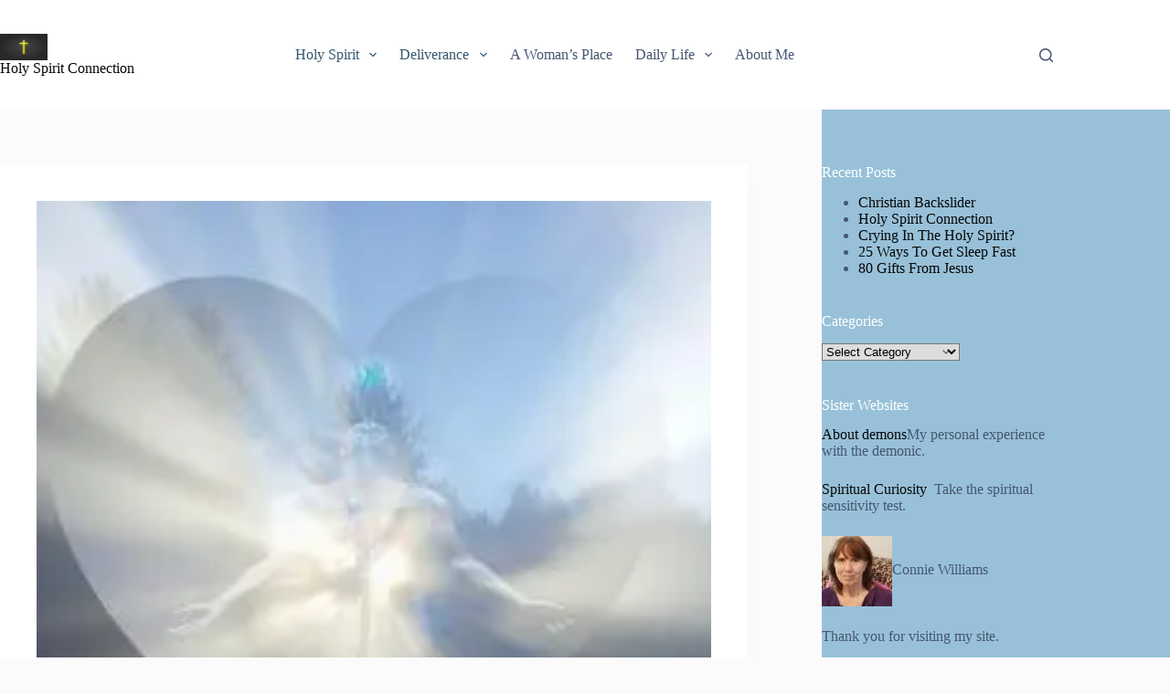

--- FILE ---
content_type: text/html; charset=UTF-8
request_url: https://blog.circleofchristianwomen.com/inner-healing/
body_size: 50292
content:
<!doctype html> <html lang="en-US" prefix="og: https://ogp.me/ns#"> <head><script>if(navigator.userAgent.match(/MSIE|Internet Explorer/i)||navigator.userAgent.match(/Trident\/7\..*?rv:11/i)){let e=document.location.href;if(!e.match(/[?&]nonitro/)){if(e.indexOf("?")==-1){if(e.indexOf("#")==-1){document.location.href=e+"?nonitro=1"}else{document.location.href=e.replace("#","?nonitro=1#")}}else{if(e.indexOf("#")==-1){document.location.href=e+"&nonitro=1"}else{document.location.href=e.replace("#","&nonitro=1#")}}}}</script><link rel="preconnect" href="https://cdn-edfjd.nitrocdn.com" /><meta charset="UTF-8" /><meta name="viewport" content="width=device-width, initial-scale=1, maximum-scale=5, viewport-fit=cover" /><title>Inner Healing - Circle of Christian Women</title><meta name="description" content="Inner healing is vital to your life and your connection with the Holy Spirit. The Holy Spirit will bring to your attention past pain in your life." /><meta name="robots" content="follow, index, max-snippet:-1, max-video-preview:-1, max-image-preview:large" /><meta property="og:locale" content="en_US" /><meta property="og:type" content="article" /><meta property="og:title" content="Inner Healing - Circle of Christian Women" /><meta property="og:description" content="Inner healing is vital to your life and your connection with the Holy Spirit. The Holy Spirit will bring to your attention past pain in your life." /><meta property="og:url" content="https://blog.circleofchristianwomen.com/inner-healing/" /><meta property="og:site_name" content="Circle of Christian Women" /><meta property="article:section" content="Holy Spirit" /><meta property="og:updated_time" content="2024-05-03T00:58:50+00:00" /><meta property="og:image" content="https://blog.circleofchristianwomen.com/wp-content/uploads/2021/11/God-and-heart.jpg" /><meta property="og:image:secure_url" content="https://blog.circleofchristianwomen.com/wp-content/uploads/2021/11/God-and-heart.jpg" /><meta property="og:image:width" content="1280" /><meta property="og:image:height" content="1120" /><meta property="og:image:alt" content="crying in the Holy Spirit" /><meta property="og:image:type" content="image/jpeg" /><meta property="article:published_time" content="2021-11-06T19:49:17+00:00" /><meta property="article:modified_time" content="2024-05-03T00:58:50+00:00" /><meta name="twitter:card" content="summary_large_image" /><meta name="twitter:title" content="Inner Healing - Circle of Christian Women" /><meta name="twitter:description" content="Inner healing is vital to your life and your connection with the Holy Spirit. The Holy Spirit will bring to your attention past pain in your life." /><meta name="twitter:image" content="https://blog.circleofchristianwomen.com/wp-content/uploads/2021/11/God-and-heart.jpg" /><meta name="generator" content="WordPress 6.9" /><meta name="msapplication-TileImage" content="https://blog.circleofchristianwomen.com/wp-content/uploads/2021/11/cropped-cross-2087073_960_720-270x270.png" /><meta name="generator" content="NitroPack" /><script>var NPSH,NitroScrollHelper;NPSH=NitroScrollHelper=function(){let e=null;const o=window.sessionStorage.getItem("nitroScrollPos");function t(){let e=JSON.parse(window.sessionStorage.getItem("nitroScrollPos"))||{};if(typeof e!=="object"){e={}}e[document.URL]=window.scrollY;window.sessionStorage.setItem("nitroScrollPos",JSON.stringify(e))}window.addEventListener("scroll",function(){if(e!==null){clearTimeout(e)}e=setTimeout(t,200)},{passive:true});let r={};r.getScrollPos=()=>{if(!o){return 0}const e=JSON.parse(o);return e[document.URL]||0};r.isScrolled=()=>{return r.getScrollPos()>document.documentElement.clientHeight*.5};return r}();</script><script>(function(){var a=false;var e=document.documentElement.classList;var i=navigator.userAgent.toLowerCase();var n=["android","iphone","ipad"];var r=n.length;var o;var d=null;for(var t=0;t<r;t++){o=n[t];if(i.indexOf(o)>-1)d=o;if(e.contains(o)){a=true;e.remove(o)}}if(a&&d){e.add(d);if(d=="iphone"||d=="ipad"){e.add("ios")}}})();</script><script type="text/worker" id="nitro-web-worker">var preloadRequests=0;var remainingCount={};var baseURI="";self.onmessage=function(e){switch(e.data.cmd){case"RESOURCE_PRELOAD":var o=e.data.requestId;remainingCount[o]=0;e.data.resources.forEach(function(e){preload(e,function(o){return function(){console.log(o+" DONE: "+e);if(--remainingCount[o]==0){self.postMessage({cmd:"RESOURCE_PRELOAD",requestId:o})}}}(o));remainingCount[o]++});break;case"SET_BASEURI":baseURI=e.data.uri;break}};async function preload(e,o){if(typeof URL!=="undefined"&&baseURI){try{var a=new URL(e,baseURI);e=a.href}catch(e){console.log("Worker error: "+e.message)}}console.log("Preloading "+e);try{var n=new Request(e,{mode:"no-cors",redirect:"follow"});await fetch(n);o()}catch(a){console.log(a);var r=new XMLHttpRequest;r.responseType="blob";r.onload=o;r.onerror=o;r.open("GET",e,true);r.send()}}</script><script id="nprl">(()=>{if(window.NPRL!=undefined)return;(function(e){var t=e.prototype;t.after||(t.after=function(){var e,t=arguments,n=t.length,r=0,i=this,o=i.parentNode,a=Node,c=String,u=document;if(o!==null){while(r<n){(e=t[r])instanceof a?(i=i.nextSibling)!==null?o.insertBefore(e,i):o.appendChild(e):o.appendChild(u.createTextNode(c(e)));++r}}})})(Element);var e,t;e=t=function(){var t=false;var r=window.URL||window.webkitURL;var i=true;var o=true;var a=2;var c=null;var u=null;var d=true;var s=window.nitroGtmExcludes!=undefined;var l=s?JSON.parse(atob(window.nitroGtmExcludes)).map(e=>new RegExp(e)):[];var f;var m;var v=null;var p=null;var g=null;var h={touch:["touchmove","touchend"],default:["mousemove","click","keydown","wheel"]};var E=true;var y=[];var w=false;var b=[];var S=0;var N=0;var L=false;var T=0;var R=null;var O=false;var A=false;var C=false;var P=[];var I=[];var M=[];var k=[];var x=false;var _={};var j=new Map;var B="noModule"in HTMLScriptElement.prototype;var q=requestAnimationFrame||mozRequestAnimationFrame||webkitRequestAnimationFrame||msRequestAnimationFrame;const D="gtm.js?id=";function H(e,t){if(!_[e]){_[e]=[]}_[e].push(t)}function U(e,t){if(_[e]){var n=0,r=_[e];for(var n=0;n<r.length;n++){r[n].call(this,t)}}}function Y(){(function(e,t){var r=null;var i=function(e){r(e)};var o=null;var a={};var c=null;var u=null;var d=0;e.addEventListener(t,function(r){if(["load","DOMContentLoaded"].indexOf(t)!=-1){if(u){Q(function(){e.triggerNitroEvent(t)})}c=true}else if(t=="readystatechange"){d++;n.ogReadyState=d==1?"interactive":"complete";if(u&&u>=d){n.documentReadyState=n.ogReadyState;Q(function(){e.triggerNitroEvent(t)})}}});e.addEventListener(t+"Nitro",function(e){if(["load","DOMContentLoaded"].indexOf(t)!=-1){if(!c){e.preventDefault();e.stopImmediatePropagation()}else{}u=true}else if(t=="readystatechange"){u=n.documentReadyState=="interactive"?1:2;if(d<u){e.preventDefault();e.stopImmediatePropagation()}}});switch(t){case"load":o="onload";break;case"readystatechange":o="onreadystatechange";break;case"pageshow":o="onpageshow";break;default:o=null;break}if(o){Object.defineProperty(e,o,{get:function(){return r},set:function(n){if(typeof n!=="function"){r=null;e.removeEventListener(t+"Nitro",i)}else{if(!r){e.addEventListener(t+"Nitro",i)}r=n}}})}Object.defineProperty(e,"addEventListener"+t,{value:function(r){if(r!=t||!n.startedScriptLoading||document.currentScript&&document.currentScript.hasAttribute("nitro-exclude")){}else{arguments[0]+="Nitro"}e.ogAddEventListener.apply(e,arguments);a[arguments[1]]=arguments[0]}});Object.defineProperty(e,"removeEventListener"+t,{value:function(t){var n=a[arguments[1]];arguments[0]=n;e.ogRemoveEventListener.apply(e,arguments)}});Object.defineProperty(e,"triggerNitroEvent"+t,{value:function(t,n){n=n||e;var r=new Event(t+"Nitro",{bubbles:true});r.isNitroPack=true;Object.defineProperty(r,"type",{get:function(){return t},set:function(){}});Object.defineProperty(r,"target",{get:function(){return n},set:function(){}});e.dispatchEvent(r)}});if(typeof e.triggerNitroEvent==="undefined"){(function(){var t=e.addEventListener;var n=e.removeEventListener;Object.defineProperty(e,"ogAddEventListener",{value:t});Object.defineProperty(e,"ogRemoveEventListener",{value:n});Object.defineProperty(e,"addEventListener",{value:function(n){var r="addEventListener"+n;if(typeof e[r]!=="undefined"){e[r].apply(e,arguments)}else{t.apply(e,arguments)}},writable:true});Object.defineProperty(e,"removeEventListener",{value:function(t){var r="removeEventListener"+t;if(typeof e[r]!=="undefined"){e[r].apply(e,arguments)}else{n.apply(e,arguments)}}});Object.defineProperty(e,"triggerNitroEvent",{value:function(t,n){var r="triggerNitroEvent"+t;if(typeof e[r]!=="undefined"){e[r].apply(e,arguments)}}})})()}}).apply(null,arguments)}Y(window,"load");Y(window,"pageshow");Y(window,"DOMContentLoaded");Y(document,"DOMContentLoaded");Y(document,"readystatechange");try{var F=new Worker(r.createObjectURL(new Blob([document.getElementById("nitro-web-worker").textContent],{type:"text/javascript"})))}catch(e){var F=new Worker("data:text/javascript;base64,"+btoa(document.getElementById("nitro-web-worker").textContent))}F.onmessage=function(e){if(e.data.cmd=="RESOURCE_PRELOAD"){U(e.data.requestId,e)}};if(typeof document.baseURI!=="undefined"){F.postMessage({cmd:"SET_BASEURI",uri:document.baseURI})}var G=function(e){if(--S==0){Q(K)}};var W=function(e){e.target.removeEventListener("load",W);e.target.removeEventListener("error",W);e.target.removeEventListener("nitroTimeout",W);if(e.type!="nitroTimeout"){clearTimeout(e.target.nitroTimeout)}if(--N==0&&S==0){Q(J)}};var X=function(e){var t=e.textContent;try{var n=r.createObjectURL(new Blob([t.replace(/^(?:<!--)?(.*?)(?:-->)?$/gm,"$1")],{type:"text/javascript"}))}catch(e){var n="data:text/javascript;base64,"+btoa(t.replace(/^(?:<!--)?(.*?)(?:-->)?$/gm,"$1"))}return n};var K=function(){n.documentReadyState="interactive";document.triggerNitroEvent("readystatechange");document.triggerNitroEvent("DOMContentLoaded");if(window.pageYOffset||window.pageXOffset){window.dispatchEvent(new Event("scroll"))}A=true;Q(function(){if(N==0){Q(J)}Q($)})};var J=function(){if(!A||O)return;O=true;R.disconnect();en();n.documentReadyState="complete";document.triggerNitroEvent("readystatechange");window.triggerNitroEvent("load",document);window.triggerNitroEvent("pageshow",document);if(window.pageYOffset||window.pageXOffset||location.hash){let e=typeof history.scrollRestoration!=="undefined"&&history.scrollRestoration=="auto";if(e&&typeof NPSH!=="undefined"&&NPSH.getScrollPos()>0&&window.pageYOffset>document.documentElement.clientHeight*.5){window.scrollTo(0,NPSH.getScrollPos())}else if(location.hash){try{let e=document.querySelector(location.hash);if(e){e.scrollIntoView()}}catch(e){}}}var e=null;if(a==1){e=eo}else{e=eu}Q(e)};var Q=function(e){setTimeout(e,0)};var V=function(e){if(e.type=="touchend"||e.type=="click"){g=e}};var $=function(){if(d&&g){setTimeout(function(e){return function(){var t=function(e,t,n){var r=new Event(e,{bubbles:true,cancelable:true});if(e=="click"){r.clientX=t;r.clientY=n}else{r.touches=[{clientX:t,clientY:n}]}return r};var n;if(e.type=="touchend"){var r=e.changedTouches[0];n=document.elementFromPoint(r.clientX,r.clientY);n.dispatchEvent(t("touchstart"),r.clientX,r.clientY);n.dispatchEvent(t("touchend"),r.clientX,r.clientY);n.dispatchEvent(t("click"),r.clientX,r.clientY)}else if(e.type=="click"){n=document.elementFromPoint(e.clientX,e.clientY);n.dispatchEvent(t("click"),e.clientX,e.clientY)}}}(g),150);g=null}};var z=function(e){if(e.tagName=="SCRIPT"&&!e.hasAttribute("data-nitro-for-id")&&!e.hasAttribute("nitro-document-write")||e.tagName=="IMG"&&(e.hasAttribute("src")||e.hasAttribute("srcset"))||e.tagName=="IFRAME"&&e.hasAttribute("src")||e.tagName=="LINK"&&e.hasAttribute("href")&&e.hasAttribute("rel")&&e.getAttribute("rel")=="stylesheet"){if(e.tagName==="IFRAME"&&e.src.indexOf("about:blank")>-1){return}var t="";switch(e.tagName){case"LINK":t=e.href;break;case"IMG":if(k.indexOf(e)>-1)return;t=e.srcset||e.src;break;default:t=e.src;break}var n=e.getAttribute("type");if(!t&&e.tagName!=="SCRIPT")return;if((e.tagName=="IMG"||e.tagName=="LINK")&&(t.indexOf("data:")===0||t.indexOf("blob:")===0))return;if(e.tagName=="SCRIPT"&&n&&n!=="text/javascript"&&n!=="application/javascript"){if(n!=="module"||!B)return}if(e.tagName==="SCRIPT"){if(k.indexOf(e)>-1)return;if(e.noModule&&B){return}let t=null;if(document.currentScript){if(document.currentScript.src&&document.currentScript.src.indexOf(D)>-1){t=document.currentScript}if(document.currentScript.hasAttribute("data-nitro-gtm-id")){e.setAttribute("data-nitro-gtm-id",document.currentScript.getAttribute("data-nitro-gtm-id"))}}else if(window.nitroCurrentScript){if(window.nitroCurrentScript.src&&window.nitroCurrentScript.src.indexOf(D)>-1){t=window.nitroCurrentScript}}if(t&&s){let n=false;for(const t of l){n=e.src?t.test(e.src):t.test(e.textContent);if(n){break}}if(!n){e.type="text/googletagmanagerscript";let n=t.hasAttribute("data-nitro-gtm-id")?t.getAttribute("data-nitro-gtm-id"):t.id;if(!j.has(n)){j.set(n,[])}let r=j.get(n);r.push(e);return}}if(!e.src){if(e.textContent.length>0){e.textContent+="\n;if(document.currentScript.nitroTimeout) {clearTimeout(document.currentScript.nitroTimeout);}; setTimeout(function() { this.dispatchEvent(new Event('load')); }.bind(document.currentScript), 0);"}else{return}}else{}k.push(e)}if(!e.hasOwnProperty("nitroTimeout")){N++;e.addEventListener("load",W,true);e.addEventListener("error",W,true);e.addEventListener("nitroTimeout",W,true);e.nitroTimeout=setTimeout(function(){console.log("Resource timed out",e);e.dispatchEvent(new Event("nitroTimeout"))},5e3)}}};var Z=function(e){if(e.hasOwnProperty("nitroTimeout")&&e.nitroTimeout){clearTimeout(e.nitroTimeout);e.nitroTimeout=null;e.dispatchEvent(new Event("nitroTimeout"))}};document.documentElement.addEventListener("load",function(e){if(e.target.tagName=="SCRIPT"||e.target.tagName=="IMG"){k.push(e.target)}},true);document.documentElement.addEventListener("error",function(e){if(e.target.tagName=="SCRIPT"||e.target.tagName=="IMG"){k.push(e.target)}},true);var ee=["appendChild","replaceChild","insertBefore","prepend","append","before","after","replaceWith","insertAdjacentElement"];var et=function(){if(s){window._nitro_setTimeout=window.setTimeout;window.setTimeout=function(e,t,...n){let r=document.currentScript||window.nitroCurrentScript;if(!r||r.src&&r.src.indexOf(D)==-1){return window._nitro_setTimeout.call(window,e,t,...n)}return window._nitro_setTimeout.call(window,function(e,t){return function(...n){window.nitroCurrentScript=e;t(...n)}}(r,e),t,...n)}}ee.forEach(function(e){HTMLElement.prototype["og"+e]=HTMLElement.prototype[e];HTMLElement.prototype[e]=function(...t){if(this.parentNode||this===document.documentElement){switch(e){case"replaceChild":case"insertBefore":t.pop();break;case"insertAdjacentElement":t.shift();break}t.forEach(function(e){if(!e)return;if(e.tagName=="SCRIPT"){z(e)}else{if(e.children&&e.children.length>0){e.querySelectorAll("script").forEach(z)}}})}return this["og"+e].apply(this,arguments)}})};var en=function(){if(s&&typeof window._nitro_setTimeout==="function"){window.setTimeout=window._nitro_setTimeout}ee.forEach(function(e){HTMLElement.prototype[e]=HTMLElement.prototype["og"+e]})};var er=async function(){if(o){ef(f);ef(V);if(v){clearTimeout(v);v=null}}if(T===1){L=true;return}else if(T===0){T=-1}n.startedScriptLoading=true;Object.defineProperty(document,"readyState",{get:function(){return n.documentReadyState},set:function(){}});var e=document.documentElement;var t={attributes:true,attributeFilter:["src"],childList:true,subtree:true};R=new MutationObserver(function(e,t){e.forEach(function(e){if(e.type=="childList"&&e.addedNodes.length>0){e.addedNodes.forEach(function(e){if(!document.documentElement.contains(e)){return}if(e.tagName=="IMG"||e.tagName=="IFRAME"||e.tagName=="LINK"){z(e)}})}if(e.type=="childList"&&e.removedNodes.length>0){e.removedNodes.forEach(function(e){if(e.tagName=="IFRAME"||e.tagName=="LINK"){Z(e)}})}if(e.type=="attributes"){var t=e.target;if(!document.documentElement.contains(t)){return}if(t.tagName=="IFRAME"||t.tagName=="LINK"||t.tagName=="IMG"||t.tagName=="SCRIPT"){z(t)}}})});R.observe(e,t);if(!s){et()}await Promise.all(P);var r=b.shift();var i=null;var a=false;while(r){var c;var u=JSON.parse(atob(r.meta));var d=u.delay;if(r.type=="inline"){var l=document.getElementById(r.id);if(l){l.remove()}else{r=b.shift();continue}c=X(l);if(c===false){r=b.shift();continue}}else{c=r.src}if(!a&&r.type!="inline"&&(typeof u.attributes.async!="undefined"||typeof u.attributes.defer!="undefined")){if(i===null){i=r}else if(i===r){a=true}if(!a){b.push(r);r=b.shift();continue}}var m=document.createElement("script");m.src=c;m.setAttribute("data-nitro-for-id",r.id);for(var p in u.attributes){try{if(u.attributes[p]===false){m.setAttribute(p,"")}else{m.setAttribute(p,u.attributes[p])}}catch(e){console.log("Error while setting script attribute",m,e)}}m.async=false;if(u.canonicalLink!=""&&Object.getOwnPropertyDescriptor(m,"src")?.configurable!==false){(e=>{Object.defineProperty(m,"src",{get:function(){return e.canonicalLink},set:function(){}})})(u)}if(d){setTimeout((function(e,t){var n=document.querySelector("[data-nitro-marker-id='"+t+"']");if(n){n.after(e)}else{document.head.appendChild(e)}}).bind(null,m,r.id),d)}else{m.addEventListener("load",G);m.addEventListener("error",G);if(!m.noModule||!B){S++}var g=document.querySelector("[data-nitro-marker-id='"+r.id+"']");if(g){Q(function(e,t){return function(){e.after(t)}}(g,m))}else{Q(function(e){return function(){document.head.appendChild(e)}}(m))}}r=b.shift()}};var ei=function(){var e=document.getElementById("nitro-deferred-styles");var t=document.createElement("div");t.innerHTML=e.textContent;return t};var eo=async function(e){isPreload=e&&e.type=="NitroPreload";if(!isPreload){T=-1;E=false;if(o){ef(f);ef(V);if(v){clearTimeout(v);v=null}}}if(w===false){var t=ei();let e=t.querySelectorAll('style,link[rel="stylesheet"]');w=e.length;if(w){let e=document.getElementById("nitro-deferred-styles-marker");e.replaceWith.apply(e,t.childNodes)}else if(isPreload){Q(ed)}else{es()}}else if(w===0&&!isPreload){es()}};var ea=function(){var e=ei();var t=e.childNodes;var n;var r=[];for(var i=0;i<t.length;i++){n=t[i];if(n.href){r.push(n.href)}}var o="css-preload";H(o,function(e){eo(new Event("NitroPreload"))});if(r.length){F.postMessage({cmd:"RESOURCE_PRELOAD",resources:r,requestId:o})}else{Q(function(){U(o)})}};var ec=function(){if(T===-1)return;T=1;var e=[];var t,n;for(var r=0;r<b.length;r++){t=b[r];if(t.type!="inline"){if(t.src){n=JSON.parse(atob(t.meta));if(n.delay)continue;if(n.attributes.type&&n.attributes.type=="module"&&!B)continue;e.push(t.src)}}}if(e.length){var i="js-preload";H(i,function(e){T=2;if(L){Q(er)}});F.postMessage({cmd:"RESOURCE_PRELOAD",resources:e,requestId:i})}};var eu=function(){while(I.length){style=I.shift();if(style.hasAttribute("nitropack-onload")){style.setAttribute("onload",style.getAttribute("nitropack-onload"));Q(function(e){return function(){e.dispatchEvent(new Event("load"))}}(style))}}while(M.length){style=M.shift();if(style.hasAttribute("nitropack-onerror")){style.setAttribute("onerror",style.getAttribute("nitropack-onerror"));Q(function(e){return function(){e.dispatchEvent(new Event("error"))}}(style))}}};var ed=function(){if(!x){if(i){Q(function(){var e=document.getElementById("nitro-critical-css");if(e){e.remove()}})}x=true;onStylesLoadEvent=new Event("NitroStylesLoaded");onStylesLoadEvent.isNitroPack=true;window.dispatchEvent(onStylesLoadEvent)}};var es=function(){if(a==2){Q(er)}else{eu()}};var el=function(e){m.forEach(function(t){document.addEventListener(t,e,true)})};var ef=function(e){m.forEach(function(t){document.removeEventListener(t,e,true)})};if(s){et()}return{setAutoRemoveCriticalCss:function(e){i=e},registerScript:function(e,t,n){b.push({type:"remote",src:e,id:t,meta:n})},registerInlineScript:function(e,t){b.push({type:"inline",id:e,meta:t})},registerStyle:function(e,t,n){y.push({href:e,rel:t,media:n})},onLoadStyle:function(e){I.push(e);if(w!==false&&--w==0){Q(ed);if(E){E=false}else{es()}}},onErrorStyle:function(e){M.push(e);if(w!==false&&--w==0){Q(ed);if(E){E=false}else{es()}}},loadJs:function(e,t){if(!e.src){var n=X(e);if(n!==false){e.src=n;e.textContent=""}}if(t){Q(function(e,t){return function(){e.after(t)}}(t,e))}else{Q(function(e){return function(){document.head.appendChild(e)}}(e))}},loadQueuedResources:async function(){window.dispatchEvent(new Event("NitroBootStart"));if(p){clearTimeout(p);p=null}window.removeEventListener("load",e.loadQueuedResources);f=a==1?er:eo;if(!o||g){Q(f)}else{if(navigator.userAgent.indexOf(" Edge/")==-1){ea();H("css-preload",ec)}el(f);if(u){if(c){v=setTimeout(f,c)}}else{}}},fontPreload:function(e){var t="critical-fonts";H(t,function(e){document.getElementById("nitro-critical-fonts").type="text/css"});F.postMessage({cmd:"RESOURCE_PRELOAD",resources:e,requestId:t})},boot:function(){if(t)return;t=true;C=typeof NPSH!=="undefined"&&NPSH.isScrolled();let n=document.prerendering;if(location.hash||C||n){o=false}m=h.default.concat(h.touch);p=setTimeout(e.loadQueuedResources,1500);el(V);if(C){e.loadQueuedResources()}else{window.addEventListener("load",e.loadQueuedResources)}},addPrerequisite:function(e){P.push(e)},getTagManagerNodes:function(e){if(!e)return j;return j.get(e)??[]}}}();var n,r;n=r=function(){var t=document.write;return{documentWrite:function(n,r){if(n&&n.hasAttribute("nitro-exclude")){return t.call(document,r)}var i=null;if(n.documentWriteContainer){i=n.documentWriteContainer}else{i=document.createElement("span");n.documentWriteContainer=i}var o=null;if(n){if(n.hasAttribute("data-nitro-for-id")){o=document.querySelector('template[data-nitro-marker-id="'+n.getAttribute("data-nitro-for-id")+'"]')}else{o=n}}i.innerHTML+=r;i.querySelectorAll("script").forEach(function(e){e.setAttribute("nitro-document-write","")});if(!i.parentNode){if(o){o.parentNode.insertBefore(i,o)}else{document.body.appendChild(i)}}var a=document.createElement("span");a.innerHTML=r;var c=a.querySelectorAll("script");if(c.length){c.forEach(function(t){var n=t.getAttributeNames();var r=document.createElement("script");n.forEach(function(e){r.setAttribute(e,t.getAttribute(e))});r.async=false;if(!t.src&&t.textContent){r.textContent=t.textContent}e.loadJs(r,o)})}},TrustLogo:function(e,t){var n=document.getElementById(e);var r=document.createElement("img");r.src=t;n.parentNode.insertBefore(r,n)},documentReadyState:"loading",ogReadyState:document.readyState,startedScriptLoading:false,loadScriptDelayed:function(e,t){setTimeout(function(){var t=document.createElement("script");t.src=e;document.head.appendChild(t)},t)}}}();document.write=function(e){n.documentWrite(document.currentScript,e)};document.writeln=function(e){n.documentWrite(document.currentScript,e+"\n")};window.NPRL=e;window.NitroResourceLoader=t;window.NPh=n;window.NitroPackHelper=r})();</script><template id="nitro-deferred-styles-marker"></template><style type="text/css" id="nitro-critical-css">img:is([sizes="auto" i],[sizes^="auto," i]){contain-intrinsic-size:3000px 1500px}[data-header*="type-1"] .ct-header [data-id="logo"] .site-logo-container{--logo-max-height:29px}[data-header*="type-1"] .ct-header [data-id="logo"] .site-title{--theme-font-weight:700;--theme-font-size:25px;--theme-line-height:1.5;--theme-link-initial-color:var(--theme-palette-color-4)}[data-header*="type-1"] .ct-header [data-id="menu"]>ul>li>a{--theme-font-weight:700;--theme-text-transform:uppercase;--theme-font-size:12px;--theme-line-height:1.3;--theme-link-initial-color:var(--theme-text-color)}[data-header*="type-1"] .ct-header [data-id="menu"] .sub-menu .ct-menu-link{--theme-link-initial-color:#fff;--theme-font-weight:500;--theme-font-size:12px}[data-header*="type-1"] .ct-header [data-id="menu"] .sub-menu{--dropdown-divider:1px dashed rgba(255,255,255,.1);--theme-box-shadow:0px 10px 20px rgba(41,51,61,.1);--theme-border-radius:0px 0px 2px 2px}[data-header*="type-1"] .ct-header [data-row*="middle"]{--height:120px;background-color:var(--theme-palette-color-8);background-image:none;--theme-border-top:none;--theme-border-bottom:none;--theme-box-shadow:none}[data-header*="type-1"] .ct-header [data-row*="middle"]>div{--theme-border-top:none;--theme-border-bottom:none}[data-header*="type-1"] [data-id="mobile-menu"]{--theme-font-weight:700;--theme-font-size:20px;--theme-link-initial-color:var(--theme-palette-color-4);--theme-link-hover-color:#081bf9;--mobile-menu-divider:none}[data-header*="type-1"] [data-id="mobile-menu"] .sub-menu{--theme-link-initial-color:#0336fd;--theme-link-hover-color:var(--theme-palette-color-1)}[data-header*="type-1"] #offcanvas{--theme-box-shadow:0px 0px 70px rgba(0,0,0,.35);--side-panel-width:500px;--panel-content-height:100%}[data-header*="type-1"] #offcanvas .ct-panel-inner{background-color:rgba(18,21,25,.98)}[data-header*="type-1"] #search-modal .ct-search-form{--theme-link-initial-color:#fff;--theme-form-text-initial-color:#fff;--theme-form-text-focus-color:#fff;--theme-form-field-border-initial-color:rgba(255,255,255,.2);--theme-button-text-initial-color:rgba(255,255,255,.7);--theme-button-text-hover-color:#fff;--theme-button-background-initial-color:var(--theme-palette-color-1);--theme-button-background-hover-color:var(--theme-palette-color-1)}[data-header*="type-1"] #search-modal{background-color:rgba(18,21,25,.98)}[data-header*="type-1"] [data-id="trigger"]{--theme-icon-size:18px}[data-header*="type-1"]{--header-height:120px;--header-sticky-height:120px;--header-sticky-offset:0px}[data-header*="type-1"] .ct-header{background-image:none}[data-header*="type-1"] .ct-header.nitro-lazy{background-image:none !important}:root{--theme-font-family:var(--theme-font-stack-default);--theme-font-weight:400;--theme-text-transform:none;--theme-text-decoration:none;--theme-font-size:19px;--theme-line-height:1.65;--theme-letter-spacing:0em;--theme-button-font-weight:500;--theme-button-font-size:15px;--has-classic-forms:var(--true);--has-modern-forms:var(--false);--theme-form-field-border-initial-color:var(--theme-border-color);--theme-form-field-border-focus-color:var(--theme-palette-color-1);--theme-form-selection-field-initial-color:var(--theme-border-color);--theme-form-selection-field-active-color:var(--theme-palette-color-1);--theme-palette-color-1:#98c1d9;--theme-palette-color-2:#e84855;--theme-palette-color-3:#475671;--theme-palette-color-4:#070707;--theme-palette-color-5:#e7e9ef;--theme-palette-color-6:#f3f4f7;--theme-palette-color-7:#fbfbfc;--theme-palette-color-8:#fff;--theme-text-color:var(--theme-palette-color-3);--theme-link-initial-color:#0797ea;--theme-link-hover-color:#35586c;--theme-selection-text-color:var(--theme-palette-color-4);--theme-selection-background-color:var(--theme-palette-color-1);--theme-border-color:var(--theme-palette-color-1);--theme-headings-color:var(--theme-palette-color-1);--theme-heading-2-color:var(--theme-palette-color-1);--theme-content-spacing:1.5em;--theme-button-min-height:40px;--theme-button-shadow:none;--theme-button-transform:none;--theme-button-text-initial-color:#fff;--theme-button-text-hover-color:#fff;--theme-button-background-initial-color:var(--theme-palette-color-1);--theme-button-background-hover-color:var(--theme-palette-color-2);--theme-button-border:none;--theme-button-padding:5px 20px;--theme-normal-container-max-width:1290px;--theme-content-vertical-spacing:60px;--theme-container-edge-spacing:90vw;--theme-narrow-container-max-width:750px;--theme-wide-offset:130px}h1{--theme-font-weight:700;--theme-font-size:40px;--theme-line-height:1.5}h3{--theme-font-weight:700;--theme-font-size:30px;--theme-line-height:1.5}.ct-sidebar .widget-title{--theme-font-family:Balthazar,Sans-Serif;--theme-font-weight:400;--theme-font-size:18px;--theme-heading-color:var(--theme-palette-color-8)}body{background-color:var(--theme-palette-color-7);background-image:none}[data-prefix="single_blog_post"] .entry-header .page-title{--theme-font-size:30px}[data-prefix="single_blog_post"] .entry-header .entry-meta{--theme-font-weight:600;--theme-text-transform:uppercase;--theme-font-size:12px;--theme-line-height:1.3}[data-sidebar]{--sidebar-width:25%;--sidebar-width-no-unit:25}.ct-sidebar{--theme-link-initial-color:var(--theme-palette-color-4)}[data-sidebar]>aside{--sidebar-background-color:var(--theme-palette-color-1)}.ct-back-to-top{--theme-icon-color:#fff;--theme-icon-hover-color:#fff}[data-prefix="single_blog_post"] [class*="ct-container"]>article[class*="post"]{--has-boxed:var(--true);--has-wide:var(--false);background-color:var(--has-background,var(--theme-palette-color-8));--theme-boxed-content-border-radius:3px;--theme-boxed-content-spacing:40px;--theme-boxed-content-box-shadow:0px 12px 18px -6px rgba(34,56,101,.04)}@media (max-width:999.98px){[data-header*="type-1"] .ct-header [data-row*="middle"]{--height:70px}[data-header*="type-1"] #offcanvas .ct-panel-inner{background-color:var(--theme-palette-color-1)}[data-header*="type-1"] #offcanvas{--side-panel-width:65vw}[data-header*="type-1"]{--header-height:70px;--header-sticky-height:70px}[data-prefix="single_blog_post"] [class*="ct-container"]>article[class*="post"]{--theme-boxed-content-spacing:35px}}@media (max-width:689.98px){[data-header*="type-1"] #offcanvas{--side-panel-width:90vw}body{background-color:var(--theme-palette-color-1);background-image:none}:root{--theme-content-vertical-spacing:50px;--theme-container-edge-spacing:88vw}[data-prefix="single_blog_post"] [class*="ct-container"]>article[class*="post"]{--theme-boxed-content-spacing:20px}}.wp-block-image img{box-sizing:border-box;height:auto;max-width:100%;vertical-align:bottom}ul{box-sizing:border-box}.entry-content{counter-reset:footnotes}:root{--wp--preset--font-size--normal:16px;--wp--preset--font-size--huge:42px}.screen-reader-text{word-wrap:normal !important;border:0;clip-path:inset(50%);height:1px;margin:-1px;overflow:hidden;padding:0;position:absolute;width:1px}html :where(img[class*=wp-image-]){height:auto;max-width:100%}:where(figure){margin:0 0 1em}:root{--wp--preset--aspect-ratio--square:1;--wp--preset--aspect-ratio--4-3:4/3;--wp--preset--aspect-ratio--3-4:3/4;--wp--preset--aspect-ratio--3-2:3/2;--wp--preset--aspect-ratio--2-3:2/3;--wp--preset--aspect-ratio--16-9:16/9;--wp--preset--aspect-ratio--9-16:9/16;--wp--preset--color--black:#000;--wp--preset--color--cyan-bluish-gray:#abb8c3;--wp--preset--color--white:#fff;--wp--preset--color--pale-pink:#f78da7;--wp--preset--color--vivid-red:#cf2e2e;--wp--preset--color--luminous-vivid-orange:#ff6900;--wp--preset--color--luminous-vivid-amber:#fcb900;--wp--preset--color--light-green-cyan:#7bdcb5;--wp--preset--color--vivid-green-cyan:#00d084;--wp--preset--color--pale-cyan-blue:#8ed1fc;--wp--preset--color--vivid-cyan-blue:#0693e3;--wp--preset--color--vivid-purple:#9b51e0;--wp--preset--color--palette-color-1:var(--theme-palette-color-1,#98c1d9);--wp--preset--color--palette-color-2:var(--theme-palette-color-2,#e84855);--wp--preset--color--palette-color-3:var(--theme-palette-color-3,#475671);--wp--preset--color--palette-color-4:var(--theme-palette-color-4,#070707);--wp--preset--color--palette-color-5:var(--theme-palette-color-5,#e7e9ef);--wp--preset--color--palette-color-6:var(--theme-palette-color-6,#f3f4f7);--wp--preset--color--palette-color-7:var(--theme-palette-color-7,#fbfbfc);--wp--preset--color--palette-color-8:var(--theme-palette-color-8,#fff);--wp--preset--gradient--vivid-cyan-blue-to-vivid-purple:linear-gradient(135deg,#0693e3 0%,#9b51e0 100%);--wp--preset--gradient--light-green-cyan-to-vivid-green-cyan:linear-gradient(135deg,#7adcb4 0%,#00d082 100%);--wp--preset--gradient--luminous-vivid-amber-to-luminous-vivid-orange:linear-gradient(135deg,#fcb900 0%,#ff6900 100%);--wp--preset--gradient--luminous-vivid-orange-to-vivid-red:linear-gradient(135deg,#ff6900 0%,#cf2e2e 100%);--wp--preset--gradient--very-light-gray-to-cyan-bluish-gray:linear-gradient(135deg,#eee 0%,#a9b8c3 100%);--wp--preset--gradient--cool-to-warm-spectrum:linear-gradient(135deg,#4aeadc 0%,#9778d1 20%,#cf2aba 40%,#ee2c82 60%,#fb6962 80%,#fef84c 100%);--wp--preset--gradient--blush-light-purple:linear-gradient(135deg,#ffceec 0%,#9896f0 100%);--wp--preset--gradient--blush-bordeaux:linear-gradient(135deg,#fecda5 0%,#fe2d2d 50%,#6b003e 100%);--wp--preset--gradient--luminous-dusk:linear-gradient(135deg,#ffcb70 0%,#c751c0 50%,#4158d0 100%);--wp--preset--gradient--pale-ocean:linear-gradient(135deg,#fff5cb 0%,#b6e3d4 50%,#33a7b5 100%);--wp--preset--gradient--electric-grass:linear-gradient(135deg,#caf880 0%,#71ce7e 100%);--wp--preset--gradient--midnight:linear-gradient(135deg,#020381 0%,#2874fc 100%);--wp--preset--gradient--juicy-peach:linear-gradient(to right,#ffecd2 0%,#fcb69f 100%);--wp--preset--gradient--young-passion:linear-gradient(to right,#ff8177 0%,#ff867a 0%,#ff8c7f 21%,#f99185 52%,#cf556c 78%,#b12a5b 100%);--wp--preset--gradient--true-sunset:linear-gradient(to right,#fa709a 0%,#fee140 100%);--wp--preset--gradient--morpheus-den:linear-gradient(to top,#30cfd0 0%,#330867 100%);--wp--preset--gradient--plum-plate:linear-gradient(135deg,#667eea 0%,#764ba2 100%);--wp--preset--gradient--aqua-splash:linear-gradient(15deg,#13547a 0%,#80d0c7 100%);--wp--preset--gradient--love-kiss:linear-gradient(to top,#ff0844 0%,#ffb199 100%);--wp--preset--gradient--new-retrowave:linear-gradient(to top,#3b41c5 0%,#a981bb 49%,#ffc8a9 100%);--wp--preset--gradient--plum-bath:linear-gradient(to top,#cc208e 0%,#6713d2 100%);--wp--preset--gradient--high-flight:linear-gradient(to right,#0acffe 0%,#495aff 100%);--wp--preset--gradient--teen-party:linear-gradient(-225deg,#ff057c 0%,#8d0b93 50%,#321575 100%);--wp--preset--gradient--fabled-sunset:linear-gradient(-225deg,#231557 0%,#44107a 29%,#ff1361 67%,#fff800 100%);--wp--preset--gradient--arielle-smile:radial-gradient(circle 248px at center,#16d9e3 0%,#30c7ec 47%,#46aef7 100%);--wp--preset--gradient--itmeo-branding:linear-gradient(180deg,#2af598 0%,#009efd 100%);--wp--preset--gradient--deep-blue:linear-gradient(to right,#6a11cb 0%,#2575fc 100%);--wp--preset--gradient--strong-bliss:linear-gradient(to right,#f78ca0 0%,#f9748f 19%,#fd868c 60%,#fe9a8b 100%);--wp--preset--gradient--sweet-period:linear-gradient(to top,#3f51b1 0%,#5a55ae 13%,#7b5fac 25%,#8f6aae 38%,#a86aa4 50%,#cc6b8e 62%,#f18271 75%,#f3a469 87%,#f7c978 100%);--wp--preset--gradient--purple-division:linear-gradient(to top,#7028e4 0%,#e5b2ca 100%);--wp--preset--gradient--cold-evening:linear-gradient(to top,#0c3483 0%,#a2b6df 100%,#6b8cce 100%,#a2b6df 100%);--wp--preset--gradient--mountain-rock:linear-gradient(to right,#868f96 0%,#596164 100%);--wp--preset--gradient--desert-hump:linear-gradient(to top,#c79081 0%,#dfa579 100%);--wp--preset--gradient--ethernal-constance:linear-gradient(to top,#09203f 0%,#537895 100%);--wp--preset--gradient--happy-memories:linear-gradient(-60deg,#ff5858 0%,#f09819 100%);--wp--preset--gradient--grown-early:linear-gradient(to top,#0ba360 0%,#3cba92 100%);--wp--preset--gradient--morning-salad:linear-gradient(-225deg,#b7f8db 0%,#50a7c2 100%);--wp--preset--gradient--night-call:linear-gradient(-225deg,#ac32e4 0%,#7918f2 48%,#4801ff 100%);--wp--preset--gradient--mind-crawl:linear-gradient(-225deg,#473b7b 0%,#3584a7 51%,#30d2be 100%);--wp--preset--gradient--angel-care:linear-gradient(-225deg,#ffe29f 0%,#ffa99f 48%,#ff719a 100%);--wp--preset--gradient--juicy-cake:linear-gradient(to top,#e14fad 0%,#f9d423 100%);--wp--preset--gradient--rich-metal:linear-gradient(to right,#d7d2cc 0%,#304352 100%);--wp--preset--gradient--mole-hall:linear-gradient(-20deg,#616161 0%,#9bc5c3 100%);--wp--preset--gradient--cloudy-knoxville:linear-gradient(120deg,#fdfbfb 0%,#ebedee 100%);--wp--preset--gradient--soft-grass:linear-gradient(to top,#c1dfc4 0%,#deecdd 100%);--wp--preset--gradient--saint-petersburg:linear-gradient(135deg,#f5f7fa 0%,#c3cfe2 100%);--wp--preset--gradient--everlasting-sky:linear-gradient(135deg,#fdfcfb 0%,#e2d1c3 100%);--wp--preset--gradient--kind-steel:linear-gradient(-20deg,#e9defa 0%,#fbfcdb 100%);--wp--preset--gradient--over-sun:linear-gradient(60deg,#abecd6 0%,#fbed96 100%);--wp--preset--gradient--premium-white:linear-gradient(to top,#d5d4d0 0%,#d5d4d0 1%,#eeeeec 31%,#efeeec 75%,#e9e9e7 100%);--wp--preset--gradient--clean-mirror:linear-gradient(45deg,#93a5cf 0%,#e4efe9 100%);--wp--preset--gradient--wild-apple:linear-gradient(to top,#d299c2 0%,#fef9d7 100%);--wp--preset--gradient--snow-again:linear-gradient(to top,#e6e9f0 0%,#eef1f5 100%);--wp--preset--gradient--confident-cloud:linear-gradient(to top,#dad4ec 0%,#dad4ec 1%,#f3e7e9 100%);--wp--preset--gradient--glass-water:linear-gradient(to top,#dfe9f3 0%,white 100%);--wp--preset--gradient--perfect-white:linear-gradient(-225deg,#e3fdf5 0%,#ffe6fa 100%);--wp--preset--font-size--small:13px;--wp--preset--font-size--medium:20px;--wp--preset--font-size--large:clamp(22px,1.375rem + ((1vw - 3.2px) * .625),30px);--wp--preset--font-size--x-large:clamp(30px,1.875rem + ((1vw - 3.2px) * 1.563),50px);--wp--preset--font-size--xx-large:clamp(45px,2.813rem + ((1vw - 3.2px) * 2.734),80px);--wp--preset--spacing--20:.44rem;--wp--preset--spacing--30:.67rem;--wp--preset--spacing--40:1rem;--wp--preset--spacing--50:1.5rem;--wp--preset--spacing--60:2.25rem;--wp--preset--spacing--70:3.38rem;--wp--preset--spacing--80:5.06rem;--wp--preset--shadow--natural:6px 6px 9px rgba(0,0,0,.2);--wp--preset--shadow--deep:12px 12px 50px rgba(0,0,0,.4);--wp--preset--shadow--sharp:6px 6px 0px rgba(0,0,0,.2);--wp--preset--shadow--outlined:6px 6px 0px -3px #fff,6px 6px #000;--wp--preset--shadow--crisp:6px 6px 0px #000}:root{--wp--style--global--content-size:var(--theme-block-max-width);--wp--style--global--wide-size:var(--theme-block-wide-max-width)}:where(body){margin:0}:root{--wp--style--block-gap:var(--theme-content-spacing)}:root :where(.is-layout-flow)>:first-child{margin-block-start:0}:root :where(.is-layout-flow)>:last-child{margin-block-end:0}:root :where(.is-layout-flow)>*{margin-block-start:var(--theme-content-spacing);margin-block-end:0}body{padding-top:0px;padding-right:0px;padding-bottom:0px;padding-left:0px}:root :where(.wp-element-button,.wp-block-button__link){font-style:inherit;font-weight:inherit;letter-spacing:inherit;text-transform:inherit}:root{--theme-border:none;--theme-list-indent:2.5em;--true:initial;--false:"";--has-link-decoration:var(--true);--has-transparent-header:0;--theme-container-width:min(100%,var(--theme-container-width-base));--theme-container-width-base:calc(var(--theme-container-edge-spacing,90vw) - var(--theme-frame-size,0px) * 2);--theme-font-stack-default:-apple-system,BlinkMacSystemFont,"Segoe UI",Roboto,Helvetica,Arial,sans-serif,"Apple Color Emoji","Segoe UI Emoji","Segoe UI Symbol"}@supports not (aspect-ratio:auto){.ct-media-container img{position:absolute;width:100%;height:100%}.ct-media-container:before{display:block;content:"";width:100%;padding-bottom:100%}}html{-webkit-text-size-adjust:100%;scroll-behavior:smooth}body{overflow-x:hidden;overflow-wrap:break-word;-moz-osx-font-smoothing:grayscale;-webkit-font-smoothing:antialiased}*,*::before,*::after{box-sizing:border-box}body,p,h1,h3,ul,li,form,label,figure,button{margin:0;padding:0;border:none;font:inherit}input,select{margin:0}img{height:auto;max-width:100%;vertical-align:middle}figure{display:block}body{color:var(--theme-text-color)}h1{color:var(--theme-heading-color,var(--theme-heading-1-color,var(--theme-headings-color)))}h3{color:var(--theme-heading-color,var(--theme-heading-3-color,var(--theme-headings-color)))}@media (max-width:689.98px){.ct-hidden-sm{display:none !important}}@media (min-width:690px)and (max-width:999.98px){.ct-hidden-md{display:none !important}}@media (min-width:1000px){.ct-hidden-lg{display:none !important}}.screen-reader-text{background:rgba(0,0,0,0)}body,h1,h3,label,.ct-label,.site-title,.entry-meta,.mobile-menu a,.menu .ct-menu-link,.ct-widget>*{font-family:var(--theme-font-family);font-size:var(--theme-font-size);font-weight:var(--theme-font-weight);font-style:var(--theme-font-style,inherit);line-height:var(--theme-line-height);letter-spacing:var(--theme-letter-spacing);text-transform:var(--theme-text-transform);-webkit-text-decoration:var(--theme-text-decoration);text-decoration:var(--theme-text-decoration)}.screen-reader-text{position:absolute !important;word-wrap:normal !important;overflow-wrap:normal !important;width:1px;height:1px;border:0;padding:0;margin:-1px;overflow:hidden;-webkit-clip-path:inset(50%);clip-path:inset(50%);clip:rect(1px,1px,1px,1px)}p{margin-block-end:var(--theme-content-spacing)}ul{padding-inline-start:var(--theme-list-indent);margin-block-end:var(--theme-content-spacing)}h1,h3{margin-block-end:calc(var(--has-theme-content-spacing,1) * ( .3em + 10px ))}:is(.is-layout-flow,.is-layout-constrained)>*:where(:not(h1,h2,h3,h4,h5,h6)){margin-block-start:0;margin-block-end:var(--theme-content-spacing)}:is(.is-layout-flow,.is-layout-constrained) :where(h1,h2,h3,h4,h5,h6){margin-block-end:calc(var(--has-theme-content-spacing,1) * ( .3em + 10px ))}.menu-container ul,.entry-meta,.ct-widget ul{list-style-type:none;margin-bottom:0;padding-inline-start:0}ul:last-child,ul li:last-child,.ct-widget p:last-child{margin-bottom:0}.ct-icon{width:var(--theme-icon-size,15px);height:var(--theme-icon-size,15px);fill:var(--theme-icon-color,var(--theme-text-color))}.ct-icon{position:relative}[class*=ct-media-container]{display:inline-flex;overflow:hidden;isolation:isolate;vertical-align:middle}.ct-media-container{position:relative;width:100%}.ct-media-container img{width:inherit;border-radius:inherit;object-fit:var(--theme-object-fit,cover)}.ct-media-container-static img{aspect-ratio:1/1}a{color:var(--theme-link-initial-color);-webkit-text-decoration:var(--has-link-decoration,var(--theme-text-decoration,none));text-decoration:var(--has-link-decoration,var(--theme-text-decoration,none))}.ct-ajax-loader{position:absolute;inset:0;z-index:0;margin:auto;display:flex;border-radius:100%;width:var(--loader-size,20px);height:var(--loader-size,20px);color:var(--loader-color,#c5cbd0)}[data-label=left] .ct-label{margin-inline-end:.7em}[data-label=right] .ct-label{order:2;margin-inline-start:.7em}select,input:is([type=url],[type=tel],[type=text],[type=time],[type=date],[type=datetime],[type=datetime-local],[type=email],[type=number],[type=search],[type=password]){font-family:var(--theme-form-font-family);font-size:var(--theme-form-font-size,16px);font-weight:var(--theme-form-font-weight);font-style:var(--theme-form-font-style,inherit);line-height:var(--theme-form-line-height);letter-spacing:var(--theme-form-letter-spacing);text-transform:var(--theme-form-text-transform);-webkit-text-decoration:var(--theme-form-text-decoration);text-decoration:var(--theme-form-text-decoration)}select,input:is([type=url],[type=tel],[type=text],[type=time],[type=date],[type=datetime],[type=datetime-local],[type=email],[type=number],[type=search],[type=password]){-webkit-appearance:none;appearance:none;width:var(--has-width,var(--theme-form-field-width,100%));height:var(--has-height,var(--theme-form-field-height,40px));color:var(--theme-form-text-initial-color,var(--theme-text-color));padding:var(--has-classic-forms,var(--theme-form-field-padding,0 15px));border-width:var(--theme-form-field-border-width,1px);border-style:var(--theme-form-field-border-style,solid);border-color:var(--theme-form-field-border-initial-color);border-radius:var(--has-classic-forms,var(--theme-form-field-border-radius,3px));background-color:var(--has-classic-forms,var(--theme-form-field-background-initial-color))}select{padding-inline-end:25px;background-image:url("data:image/svg+xml,%3Csvg width=\'21\' height=\'13\' xmlns=\'http://www.w3.org/2000/svg\'%3E%3Cpath d=\'M18.5.379L20.621 2.5 10.5 12.621.379 2.5 2.5.379l8 8z\' fill=\'%234F5D6D\' fill-rule=\'nonzero\'/%3E%3C/svg%3E");background-repeat:no-repeat,repeat;background-size:8px auto,100%;background-position:right 10px top 50%,0 0}select option{color:initial}label{font-size:15px;line-height:inherit;margin:0 0 .5em 0}.entry-meta{color:var(--theme-text-color);--theme-link-initial-color:var(--theme-text-color)}.entry-meta li{display:inline-block}.entry-meta li:not(:last-of-type){margin-inline-end:9px}.entry-meta li:after{margin-inline-start:9px}.entry-meta li:after,.entry-meta li [class*=ct-media-container]{position:relative;top:-.1em;vertical-align:var(--vertical-align,middle)}.entry-meta li [class*=ct-media-container]{border-radius:100%;margin-inline-end:.5em}.entry-meta[data-type*=slash] li:not(:last-of-type):after{content:"/";--vertical-align:baseline}:target{scroll-margin-top:calc(var(--admin-bar,0px) + var(--theme-frame-size,0px) + var(--scroll-margin-top,0px) + var(--scroll-margin-top-offset,0px))}[data-header*=sticky]{--scroll-margin-top-offset:calc(( var(--header-sticky-height,var(--header-height,0px)) * var(--has-transparent-header) * ( var(--sticky-shrink,100) / 100 ) ) + var(--header-sticky-height,var(--header-height,0px)) * ( 1 - var(--has-transparent-header) ) * ( var(--sticky-shrink,100) / 100 ))}[type=submit],.wp-element-button{display:inline-flex;align-items:center;justify-content:center;min-height:var(--theme-button-min-height);padding:var(--theme-button-padding);border:none;-webkit-appearance:none;appearance:none;text-align:center;border-radius:var(--theme-button-border-radius,3px);--has-link-decoration:var(--false)}@media (max-width:479.98px){[type=submit],.wp-element-button{--padding:5px 15px}}[type=submit],.wp-element-button{position:relative;color:var(--theme-button-text-initial-color);border:var(--theme-button-border);background-color:var(--theme-button-background-initial-color)}@media (hover:hover){@supports (filter:blur()){[type=submit]:before,.wp-element-button:before{display:var(--theme-button-shadow,block);position:absolute;z-index:-1;content:"";inset-inline:10px;inset-block:12px 0;opacity:0;border-radius:inherit;background:inherit;filter:blur(11px)}}}[type=submit],.wp-element-button{font-family:var(--theme-button-font-family,var(--theme-font-family));font-size:var(--theme-button-font-size);font-weight:var(--theme-button-font-weight);font-style:var(--theme-button-font-style);line-height:var(--theme-button-line-height);letter-spacing:var(--theme-button-letter-spacing);text-transform:var(--theme-button-text-transform);-webkit-text-decoration:var(--theme-button-text-decoration);text-decoration:var(--theme-button-text-decoration)}[class*=ct-toggle]{display:flex;align-items:center;justify-content:center;position:var(--toggle-button-position,relative);z-index:var(--toggle-button-z-index,initial);-webkit-appearance:none;appearance:none;width:var(--toggle-button-size);height:var(--toggle-button-size);flex:0 0 var(--toggle-button-size);margin-inline-start:var(--toggle-button-margin-start,auto);margin-inline-end:var(--toggle-button-margin-end,initial);padding:var(--toggle-button-padding,0px) !important;box-shadow:var(--toggle-button-shadow,none) !important;border-radius:var(--toggle-button-radius,0) !important;border-width:var(--toggle-button-border-width,0px) !important;border-style:var(--toggle-button-border-style,solid) !important;border-color:var(--toggle-button-border-color,transparent) !important;background:var(--toggle-button-background,transparent) !important}[class*=ct-toggle] svg{transform:var(--toggle-icon-transform)}[class*=ct-toggle-close]{top:var(--toggle-button-top,initial);inset-inline-end:var(--toggle-button-inset-end,0);--theme-icon-size:12px;--theme-icon-color:rgba(255,255,255,.7)}[class*=ct-toggle-close][data-type=type-1]{--outline-offset:5px}.ct-featured-image{margin-left:auto;margin-right:auto}.ct-featured-image .ct-media-container{border-radius:var(--theme-border-radius)}.ct-featured-image:not(.alignfull){width:var(--theme-block-width)}.ct-featured-image:not(.alignwide):not(.alignfull){max-width:var(--theme-block-max-width)}@media (max-width:999.98px){.ct-featured-image{padding-bottom:30px}}@media (min-width:1000px){.ct-featured-image{padding-bottom:50px}}nav[class*=menu] .ct-menu-link{color:var(--theme-link-initial-color);--theme-icon-color:var(--theme-link-initial-color)}nav[class*=menu] li[class*=current-menu-]>.ct-menu-link,nav[class*=menu] li[class*=current-menu-]>.ct-sub-menu-parent{color:var(--theme-link-active-color,var(--theme-link-hover-color))}nav[class*=menu] li[class*=current-menu-]>.ct-menu-link svg,nav[class*=menu] li[class*=current-menu-]>.ct-sub-menu-parent svg{fill:var(--theme-icon-active-color,var(--theme-icon-hover-color,var(--theme-link-active-color,var(--theme-link-hover-color))))}.menu{display:flex;gap:var(--menu-items-gap,0px)}.menu li.menu-item{display:flex;align-items:center}.menu>li>.ct-menu-link{height:var(--menu-item-height,100%);justify-content:var(--menu-item-alignment,center);--menu-item-padding:0 calc(var(--menu-items-spacing,25px) / 2)}.ct-menu-link{display:flex;align-items:center;position:relative;width:100%;border-radius:var(--menu-item-radius,inherit)}.ct-menu-link:not(:empty){padding:var(--menu-item-padding,0px)}[data-menu]>ul>li>a:before,[data-menu]>ul>li>a:after{position:absolute;left:var(--menu-indicator-left,0);right:var(--menu-indicator-right,0);margin:var(--menu-indicator-margin,0);height:var(--menu-indicator-height,2px);opacity:var(--menu-indicator-opacity,0);background-color:var(--menu-indicator-hover-color,var(--theme-palette-color-2))}[data-menu]>ul>li>a:before{top:var(--menu-indicator-y-position,0)}[data-menu]>ul>li>a:after{bottom:var(--menu-indicator-y-position,0)}[data-menu]>ul>li[class*=current-menu-]>a:before,[data-menu]>ul>li[class*=current-menu-]>a:after{background-color:var(--menu-indicator-active-color,var(--menu-indicator-hover-color,var(--theme-palette-color-2)))}[data-responsive=no]{overflow:hidden}[data-responsive=no] .sub-menu{display:none}[class*=animated-submenu]>.sub-menu{position:var(--dropdown-position,absolute);top:100%;z-index:10;min-width:100px;margin-top:var(--sticky-state-dropdown-top-offset,var(--dropdown-top-offset,0));border-radius:var(--theme-border-radius);width:var(--dropdown-width,200px);background-color:var(--dropdown-background-color,var(--theme-palette-color-4));box-shadow:var(--theme-box-shadow)}[class*=animated-submenu]>.sub-menu:before{position:absolute;content:"";top:0;left:0;width:100%;height:var(--sticky-state-dropdown-top-offset,var(--dropdown-top-offset,0));transform:translateY(-100%)}.ct-toggle-dropdown-desktop{--theme-icon-size:8px;--toggle-button-size:24px;--toggle-button-margin-end:-8px;--toggle-button-margin-start:var(--dropdown-toggle-margin-start,.2em)}.ct-toggle-dropdown-desktop-ghost{inset-inline-end:var(--toggle-ghost-inset-end,calc(var(--menu-items-spacing,25px) / 2 + 16px));--toggle-button-size:24px;--toggle-button-margin-end:-24px}.sub-menu{--menu-item-padding:var(--dropdown-items-spacing,13px) calc(var(--dropdown-items-spacing,13px) * 1.5)}.sub-menu .menu-item{border-top:var(--dropdown-divider)}[class*=animated-submenu]>.sub-menu{opacity:0;visibility:hidden}[class*=animated-submenu]:not(.ct-active):not([class*=ct-mega-menu])>.sub-menu{overflow:hidden;max-height:calc(100vh - var(--header-height) - var(--admin-bar,0px) - var(--theme-frame-size,0px) - 10px)}[data-dropdown*=type-1] [class*=animated-submenu]>.sub-menu{transform:translate3d(0,10px,0)}.mobile-menu{width:100%}.mobile-menu li{display:flex;flex-direction:column;align-items:var(--horizontal-alignment)}.mobile-menu .ct-menu-link{text-align:var(--text-horizontal-alignment);justify-content:var(--horizontal-alignment);--menu-item-padding:var(--items-vertical-spacing,5px) 0}.mobile-menu .ct-sub-menu-parent{display:flex;align-items:center;column-gap:10px}.mobile-menu [class*=children]>ul{position:relative;width:calc(100% + 10px);margin-inline-end:-10px;padding-inline-end:10px;overflow:hidden}.mobile-menu[data-interaction=click] [class*=children]:not(.dropdown-active)>ul{display:none}#header{position:relative;z-index:50}@media (max-width:999.98px){#header [data-device=desktop]{display:none}}@media (min-width:1000px){#header [data-device=mobile]{display:none}}#header [data-row]{position:var(--position,relative);box-shadow:var(--theme-box-shadow);border-top:var(--theme-border-top);border-bottom:var(--theme-border-bottom);-webkit-backdrop-filter:blur(var(--theme-backdrop-blur));backdrop-filter:blur(var(--theme-backdrop-blur))}#header [data-row]>div{min-height:var(--shrink-height,var(--height));border-top:var(--theme-border-top);border-bottom:var(--theme-border-bottom)}#header [data-row*=middle]{z-index:2}#header [data-column]{min-height:inherit}#header [data-column=middle]{display:flex}#header [data-column=start],#header [data-column=end]{min-width:0}#header [data-items]{width:100%}#header [data-column-set="2"]>div{display:grid;grid-template-columns:auto auto}#header [data-column-set="3"]>div{display:grid;grid-template-columns:1fr var(--middle-column-width,auto) 1fr}[data-placements]{display:grid}[data-column=middle]>[data-items]{justify-content:center}[data-column=end]>[data-items=primary]{justify-content:flex-end}#header [data-items]{display:flex;align-items:center;min-width:0}#header [data-items]>*{margin:var(--margin,0 10px)}[data-column=start] [data-items=primary]>*:first-child{--margin:0 10px 0 0}[data-column=end] [data-items=primary]>*:last-child{--margin:0 0 0 10px}.ct-header-search,.ct-header-trigger{--theme-link-initial-color:var(--theme-text-color)}.ct-header-search .ct-label,.ct-header-trigger .ct-label{color:var(--theme-link-initial-color)}[class*=header-menu]{display:flex;align-items:center;height:100%;min-width:0}[class*=header-menu] .menu{height:inherit}[class*=header-menu] .menu>li>.ct-menu-link{white-space:nowrap}#search-modal{--vertical-alignment:initial}#search-modal input{--has-classic-forms:var(--false);--theme-form-field-border-width:0 0 1px 0;--search-input-additional-padding:10px}@media (max-width:689.98px){#search-modal input{--theme-form-font-size:22px;--theme-form-field-height:70px;--theme-form-field-padding:0px;margin-bottom:25px}}@media (min-width:690px){#search-modal input{--theme-form-font-size:35px;--theme-form-field-height:90px;--theme-form-field-padding:0 50px 0 0;margin-bottom:35px}}#search-modal form{display:block;margin:auto;width:100%;max-width:var(--max-width,800px)}@media (max-width:999.98px){#search-modal form{--max-width:90%;--search-button-size:40px}}@media (min-width:690px){#search-modal form{--search-button-size:48px}}#search-modal form .ct-search-form-controls{position:absolute;inset-inline-end:0}@media (max-width:689.98px){#search-modal form .ct-search-form-controls{top:15px}}@media (min-width:690px){#search-modal form .ct-search-form-controls{top:21px}}#search-modal form .ct-search-form-controls button{--theme-button-border-radius:100%;--theme-icon-size:calc(100% / 3)}.ct-header-trigger .ct-icon rect{transform-origin:50% 50%}.site-branding{display:flex;text-align:var(--horizontal-alignment)}.site-title{display:block;margin-bottom:0}.site-logo-container{position:relative;line-height:0;height:var(--logo-shrink-height,var(--logo-max-height,50px))}.site-logo-container img{width:auto;max-width:initial;object-fit:contain}.site-logo-container img{height:inherit;vertical-align:initial}[data-logo=top]{flex-direction:column}#offcanvas .ct-panel-content-inner{--margin:0 0 20px 0}#offcanvas .ct-panel-content-inner>*{margin:var(--margin)}#offcanvas .ct-panel-content-inner>*:first-child{margin-top:0}#offcanvas .ct-panel-content-inner>*:last-child{margin-bottom:0}@media (max-width:999.98px){#offcanvas [data-device=desktop]{display:none}}@media (min-width:1000px){#offcanvas [data-device=mobile]{display:none}}.ct-search-form{position:relative;display:flex;isolation:isolate;--theme-link-initial-color:var(--theme-text-color)}.ct-search-form input{z-index:2}.ct-search-form input::-webkit-search-cancel-button{-webkit-appearance:none}.ct-search-form .ct-search-form-controls{display:flex;z-index:2}.ct-search-form .wp-element-button{white-space:nowrap;--theme-button-min-height:var(--search-button-size,var(--theme-form-field-height,40px))}.ct-search-form .wp-element-button[data-button*=icon]{padding:initial;width:var(--search-button-size,var(--theme-form-field-height,40px));--theme-icon-color:currentColor}.ct-search-form .ct-ajax-loader{opacity:0;--loader-size:18px}[data-behaviour*=side] .ct-panel-inner{position:absolute;inset-block:0px;height:calc(100% - var(--side-panel-offset,0px) * 2);width:calc(100% - var(--side-panel-offset,0px) * 2);max-width:var(--side-panel-width,500px);margin:var(--side-panel-offset,0px);box-shadow:var(--theme-box-shadow);border-radius:var(--side-panel-border-radius,0px)}[data-behaviour*=right-side] .ct-panel-inner{align-self:flex-end;transform:translate3d(var(--theme-panel-reveal-right,20%),0,0)}.ct-panel{display:flex;flex-direction:column;position:fixed;z-index:999999;inset:var(--admin-bar,0px) 0 0 0;opacity:0;visibility:hidden}.ct-panel .ct-panel-inner{display:flex;flex-direction:column}@media (max-width:689.98px){.ct-panel .ct-panel-inner{--panel-padding:25px}}.ct-panel-actions{display:flex;align-items:center;padding-inline:var(--panel-padding,35px)}@media (max-width:689.98px){.ct-panel-actions{padding-top:20px}}@media (min-width:690px){.ct-panel-actions{padding-top:30px}}.ct-panel-content{flex:1;min-height:0;display:flex;flex-direction:column;justify-content:var(--vertical-alignment,flex-start)}.ct-panel-content-inner{display:flex;flex-direction:column;align-items:var(--horizontal-alignment,flex-start);height:var(--panel-content-height,auto);overflow-y:auto;padding:var(--panel-padding,35px)}#main-container{display:flex;flex-direction:column;position:relative;min-height:calc(100vh - var(--admin-bar,0px) - var(--theme-frame-size,0px) * 2);overflow:hidden;overflow:clip}#main-container .site-main{flex-grow:1}[class*=ct-container]{margin-inline:auto}.ct-container{width:var(--theme-container-width)}.ct-container{max-width:var(--theme-normal-container-max-width)}.is-width-constrained{margin-inline:auto;width:var(--theme-container-width);max-width:var(--theme-block-max-width)}[data-vertical-spacing*=top]{padding-top:var(--theme-content-vertical-spacing)}[class*=ct-container]>article{--has-background:var(--has-boxed);--has-boxed-structure:var(--has-boxed);--wp--style--global--content-size:var(--theme-block-max-width);--wp--style--global--wide-size:var(--theme-block-wide-max-width);border:var(--has-boxed,var(--theme-boxed-content-border));padding:var(--has-boxed,var(--theme-boxed-content-spacing));box-shadow:var(--has-boxed,var(--theme-boxed-content-box-shadow));border-radius:var(--has-boxed,var(--theme-boxed-content-border-radius));margin-inline:var(--has-boxed-structure,auto);width:var(--has-boxed-structure,var(--theme-container-width));max-width:var(--has-boxed-structure,var(--theme-boxed-content-max-width))}.entry-content:after{display:table;clear:both;content:""}.hero-section[data-type=type-1]{text-align:var(--alignment);margin-bottom:var(--margin-bottom,40px)}.entry-header>*:not(:first-child){margin-top:var(--itemSpacing,20px)}.entry-header .page-title{margin-bottom:0}[data-sidebar]{display:grid;grid-template-columns:var(--grid-template-columns,100%);grid-column-gap:var(--sidebar-gap,4%);grid-row-gap:50px}[data-sidebar]>aside{order:var(--sidebar-order)}@media (min-width:1000px){[data-sidebar=right]{--grid-template-columns:minmax(100px,1fr) var(--sidebar-width,27%)}}[data-prefix] div[data-sidebar]>article{--has-wide:var(--false);--has-boxed-structure:var(--false)}.ct-sidebar{position:relative;z-index:1}.ct-sidebar .ct-widget{color:var(--theme-text-color)}.ct-sidebar .ct-widget:not(:last-child){margin-bottom:var(--sidebar-widgets-spacing,40px)}@media (min-width:1000px){.ct-sidebar[data-sticky=sidebar]{position:sticky;top:calc(var(--sidebar-offset,50px) + var(--admin-bar,0px) + var(--theme-frame-size,0px) + var(--header-sticky-height,0px) * var(--sticky-shrink,100) / 100)}}@media (max-width:999.98px){aside[data-type=type-4] .ct-sidebar{padding:var(--sidebar-inner-spacing,35px);background:var(--sidebar-background-color,var(--theme-palette-color-8))}}@media (min-width:1000px){aside[data-type=type-4]{position:relative}aside[data-type=type-4]:after{position:absolute;content:"";top:var(--sidebar-helper-top,0);height:var(--sidebar-helper-height,100%)}aside[data-type=type-4]:after{background:var(--sidebar-background-color,var(--theme-palette-color-8));width:calc(100% + 30vw)}[data-sidebar=right]>[data-type=type-4]{padding-inline-start:var(--sidebar-inner-spacing,35px)}[data-sidebar=right]>[data-type=type-4]:after{inset-inline-start:0}}@media (min-width:1000px){[data-vertical-spacing=top]{--sidebar-helper-top:calc(var(--theme-content-vertical-spacing) * -1)}[data-vertical-spacing=top]{--sidebar-helper-height:calc(100% + var(--theme-content-vertical-spacing))}}:root{--global-kb-font-size-sm:clamp(.8rem,.73rem + .217vw,.9rem);--global-kb-font-size-md:clamp(1.1rem,.995rem + .326vw,1.25rem);--global-kb-font-size-lg:clamp(1.75rem,1.576rem + .543vw,2rem);--global-kb-font-size-xl:clamp(2.25rem,1.728rem + 1.63vw,3rem);--global-kb-font-size-xxl:clamp(2.5rem,1.456rem + 3.26vw,4rem);--global-kb-font-size-xxxl:clamp(2.75rem,.489rem + 7.065vw,6rem)}:root{--global-palette1:#3182ce;--global-palette2:#2b6cb0;--global-palette3:#1a202c;--global-palette4:#2d3748;--global-palette5:#4a5568;--global-palette6:#718096;--global-palette7:#edf2f7;--global-palette8:#f7fafc;--global-palette9:#fff}:where(section h1),:where(article h1),:where(nav h1),:where(aside h1){font-size:2em}</style>   <link rel="profile" href="https://gmpg.org/xfn/11" />     <link rel="canonical" href="https://blog.circleofchristianwomen.com/inner-healing/" />                     <script type="application/ld+json" class="rank-math-schema">{"@context":"https://schema.org","@graph":[{"@type":["Person","Organization"],"@id":"https://blog.circleofchristianwomen.com/#person","name":"90gtg","logo":{"@type":"ImageObject","@id":"https://blog.circleofchristianwomen.com/#logo","url":"https://blog.circleofchristianwomen.com/wp-content/uploads/2021/11/cross-2087073_960_720-150x150.png","contentUrl":"https://blog.circleofchristianwomen.com/wp-content/uploads/2021/11/cross-2087073_960_720-150x150.png","caption":"90gtg","inLanguage":"en-US"},"image":{"@type":"ImageObject","@id":"https://blog.circleofchristianwomen.com/#logo","url":"https://blog.circleofchristianwomen.com/wp-content/uploads/2021/11/cross-2087073_960_720-150x150.png","contentUrl":"https://blog.circleofchristianwomen.com/wp-content/uploads/2021/11/cross-2087073_960_720-150x150.png","caption":"90gtg","inLanguage":"en-US"}},{"@type":"WebSite","@id":"https://blog.circleofchristianwomen.com/#website","url":"https://blog.circleofchristianwomen.com","name":"90gtg","publisher":{"@id":"https://blog.circleofchristianwomen.com/#person"},"inLanguage":"en-US"},{"@type":"ImageObject","@id":"https://blog.circleofchristianwomen.com/wp-content/uploads/2021/11/God-and-heart.jpg","url":"https://blog.circleofchristianwomen.com/wp-content/uploads/2021/11/God-and-heart.jpg","width":"1280","height":"1120","caption":"crying in the Holy Spirit","inLanguage":"en-US"},{"@type":"BreadcrumbList","@id":"https://blog.circleofchristianwomen.com/inner-healing/#breadcrumb","itemListElement":[{"@type":"ListItem","position":"1","item":{"@id":"https://blog.circleofchristianwomen.com","name":"Home"}},{"@type":"ListItem","position":"2","item":{"@id":"https://blog.circleofchristianwomen.com/category/holy-spirit/","name":"Holy Spirit"}},{"@type":"ListItem","position":"3","item":{"@id":"https://blog.circleofchristianwomen.com/inner-healing/","name":"Inner Healing"}}]},{"@type":"WebPage","@id":"https://blog.circleofchristianwomen.com/inner-healing/#webpage","url":"https://blog.circleofchristianwomen.com/inner-healing/","name":"Inner Healing - Circle of Christian Women","datePublished":"2021-11-06T19:49:17+00:00","dateModified":"2024-05-03T00:58:50+00:00","isPartOf":{"@id":"https://blog.circleofchristianwomen.com/#website"},"primaryImageOfPage":{"@id":"https://blog.circleofchristianwomen.com/wp-content/uploads/2021/11/God-and-heart.jpg"},"inLanguage":"en-US","breadcrumb":{"@id":"https://blog.circleofchristianwomen.com/inner-healing/#breadcrumb"}},{"@type":"Person","@id":"https://blog.circleofchristianwomen.com/inner-healing/#author","name":"90gtg","image":{"@type":"ImageObject","@id":"https://secure.gravatar.com/avatar/068643b5853aac97b7920a7702431c9417a0adafe9a3c784a1b8aeca8884bce5?s=96&amp;d=mm&amp;r=g","url":"https://secure.gravatar.com/avatar/068643b5853aac97b7920a7702431c9417a0adafe9a3c784a1b8aeca8884bce5?s=96&amp;d=mm&amp;r=g","caption":"90gtg","inLanguage":"en-US"},"sameAs":["https://blog.circleofchristianwomen.com"]},{"@type":"BlogPosting","headline":"Inner Healing - Circle of Christian Women","keywords":"inner healing","datePublished":"2021-11-06T19:49:17+00:00","dateModified":"2024-05-03T00:58:50+00:00","articleSection":"Holy Spirit","author":{"@id":"https://blog.circleofchristianwomen.com/inner-healing/#author","name":"90gtg"},"publisher":{"@id":"https://blog.circleofchristianwomen.com/#person"},"description":"Inner healing is vital to your life and your connection with the Holy Spirit. The Holy Spirit will bring to your attention past pain in your life.","name":"Inner Healing - Circle of Christian Women","@id":"https://blog.circleofchristianwomen.com/inner-healing/#richSnippet","isPartOf":{"@id":"https://blog.circleofchristianwomen.com/inner-healing/#webpage"},"image":{"@id":"https://blog.circleofchristianwomen.com/wp-content/uploads/2021/11/God-and-heart.jpg"},"inLanguage":"en-US","mainEntityOfPage":{"@id":"https://blog.circleofchristianwomen.com/inner-healing/#webpage"}}]}</script>  <link rel='dns-prefetch' href='//fonts.googleapis.com' /> <link rel="alternate" type="application/rss+xml" title="Circle of Christian Women &raquo; Feed" href="https://blog.circleofchristianwomen.com/feed/" /> <link rel="alternate" type="application/rss+xml" title="Circle of Christian Women &raquo; Comments Feed" href="https://blog.circleofchristianwomen.com/comments/feed/" /> <link rel="alternate" title="oEmbed (JSON)" type="application/json+oembed" href="https://blog.circleofchristianwomen.com/wp-json/oembed/1.0/embed?url=https%3A%2F%2Fblog.circleofchristianwomen.com%2Finner-healing%2F" /> <link rel="alternate" title="oEmbed (XML)" type="text/xml+oembed" href="https://blog.circleofchristianwomen.com/wp-json/oembed/1.0/embed?url=https%3A%2F%2Fblog.circleofchristianwomen.com%2Finner-healing%2F&#038;format=xml" />                      <link rel="https://api.w.org/" href="https://blog.circleofchristianwomen.com/wp-json/" /><link rel="alternate" title="JSON" type="application/json" href="https://blog.circleofchristianwomen.com/wp-json/wp/v2/posts/91" /><link rel="EditURI" type="application/rsd+xml" title="RSD" href="https://blog.circleofchristianwomen.com/xmlrpc.php?rsd" />  <link rel='shortlink' href='https://blog.circleofchristianwomen.com/?p=91' /> <template data-nitro-marker-id="b861538d6477d95cf07951ca5a63bfeb-1"></template> <noscript><link rel='stylesheet' href='https://blog.circleofchristianwomen.com/wp-content/themes/blocksy/static/bundle/no-scripts.min.css' type='text/css'></noscript> <link rel="icon" sizes="32x32" href="https://cdn-edfjd.nitrocdn.com/oKlCyuXIvewkSUCJLdmrHTeYRLsdQxZQ/assets/images/optimized/rev-6cb86d4/blog.circleofchristianwomen.com/wp-content/uploads/2021/11/cropped-cross-2087073_960_720-32x32.png" /> <link rel="icon" sizes="192x192" href="https://cdn-edfjd.nitrocdn.com/oKlCyuXIvewkSUCJLdmrHTeYRLsdQxZQ/assets/images/optimized/rev-6cb86d4/blog.circleofchristianwomen.com/wp-content/uploads/2021/11/cropped-cross-2087073_960_720-192x192.png" /> <link rel="apple-touch-icon" href="https://cdn-edfjd.nitrocdn.com/oKlCyuXIvewkSUCJLdmrHTeYRLsdQxZQ/assets/images/optimized/rev-6cb86d4/blog.circleofchristianwomen.com/wp-content/uploads/2021/11/cropped-cross-2087073_960_720-180x180.png" />  <script nitro-exclude>window.IS_NITROPACK=!0;window.NITROPACK_STATE='FRESH';</script><style>.nitro-cover{visibility:hidden!important;}</style><script nitro-exclude>window.nitro_lazySizesConfig=window.nitro_lazySizesConfig||{};window.nitro_lazySizesConfig.lazyClass="nitro-lazy";nitro_lazySizesConfig.srcAttr="nitro-lazy-src";nitro_lazySizesConfig.srcsetAttr="nitro-lazy-srcset";nitro_lazySizesConfig.expand=10;nitro_lazySizesConfig.expFactor=1;nitro_lazySizesConfig.hFac=1;nitro_lazySizesConfig.loadMode=1;nitro_lazySizesConfig.ricTimeout=50;nitro_lazySizesConfig.loadHidden=true;(function(){let t=null;let e=false;let a=false;let i=window.scrollY;let r=Date.now();function n(){window.removeEventListener("scroll",n);window.nitro_lazySizesConfig.expand=300}function o(t){let e=t.timeStamp-r;let a=Math.abs(i-window.scrollY)/e;let n=Math.max(a*200,300);r=t.timeStamp;i=window.scrollY;window.nitro_lazySizesConfig.expand=n}window.addEventListener("scroll",o,{passive:true});window.addEventListener("NitroStylesLoaded",function(){e=true});window.addEventListener("load",function(){a=true});document.addEventListener("lazybeforeunveil",function(t){let e=false;let a=t.target.getAttribute("nitro-lazy-mask");if(a){let i="url("+a+")";t.target.style.maskImage=i;t.target.style.webkitMaskImage=i;e=true}let i=t.target.getAttribute("nitro-lazy-bg");if(i){let a=t.target.style.backgroundImage.replace("[data-uri]",i.replace(/\(/g,"%28").replace(/\)/g,"%29"));if(a===t.target.style.backgroundImage){a="url("+i.replace(/\(/g,"%28").replace(/\)/g,"%29")+")"}t.target.style.backgroundImage=a;e=true}if(t.target.tagName=="VIDEO"){if(t.target.hasAttribute("nitro-lazy-poster")){t.target.setAttribute("poster",t.target.getAttribute("nitro-lazy-poster"))}else if(!t.target.hasAttribute("poster")){t.target.setAttribute("preload","metadata")}e=true}let r=t.target.getAttribute("data-nitro-fragment-id");if(r){if(!window.loadNitroFragment(r,"lazy")){t.preventDefault();return false}}if(t.target.classList.contains("av-animated-generic")){t.target.classList.add("avia_start_animation","avia_start_delayed_animation");e=true}if(!e){let e=t.target.tagName.toLowerCase();if(e!=="img"&&e!=="iframe"){t.target.querySelectorAll("img[nitro-lazy-src],img[nitro-lazy-srcset]").forEach(function(t){t.classList.add("nitro-lazy")})}}})})();</script><script id="nitro-lazyloader">(function(e,t){if(typeof module=="object"&&module.exports){module.exports=lazySizes}else{e.lazySizes=t(e,e.document,Date)}})(window,function e(e,t,r){"use strict";if(!e.IntersectionObserver||!t.getElementsByClassName||!e.MutationObserver){return}var i,n;var a=t.documentElement;var s=e.HTMLPictureElement;var o="addEventListener";var l="getAttribute";var c=e[o].bind(e);var u=e.setTimeout;var f=e.requestAnimationFrame||u;var d=e.requestIdleCallback||u;var v=/^picture$/i;var m=["load","error","lazyincluded","_lazyloaded"];var g=Array.prototype.forEach;var p=function(e,t){return e.classList.contains(t)};var z=function(e,t){e.classList.add(t)};var h=function(e,t){e.classList.remove(t)};var y=function(e,t,r){var i=r?o:"removeEventListener";if(r){y(e,t)}m.forEach(function(r){e[i](r,t)})};var b=function(e,r,n,a,s){var o=t.createEvent("CustomEvent");if(!n){n={}}n.instance=i;o.initCustomEvent(r,!a,!s,n);e.dispatchEvent(o);return o};var C=function(t,r){var i;if(!s&&(i=e.picturefill||n.pf)){i({reevaluate:true,elements:[t]})}else if(r&&r.src){t.src=r.src}};var w=function(e,t){return(getComputedStyle(e,null)||{})[t]};var E=function(e,t,r){r=r||e.offsetWidth;while(r<n.minSize&&t&&!e._lazysizesWidth){r=t.offsetWidth;t=t.parentNode}return r};var A=function(){var e,r;var i=[];var n=function(){var t;e=true;r=false;while(i.length){t=i.shift();t[0].apply(t[1],t[2])}e=false};return function(a){if(e){a.apply(this,arguments)}else{i.push([a,this,arguments]);if(!r){r=true;(t.hidden?u:f)(n)}}}}();var x=function(e,t){return t?function(){A(e)}:function(){var t=this;var r=arguments;A(function(){e.apply(t,r)})}};var L=function(e){var t;var i=0;var a=n.throttleDelay;var s=n.ricTimeout;var o=function(){t=false;i=r.now();e()};var l=d&&s>49?function(){d(o,{timeout:s});if(s!==n.ricTimeout){s=n.ricTimeout}}:x(function(){u(o)},true);return function(e){var n;if(e=e===true){s=33}if(t){return}t=true;n=a-(r.now()-i);if(n<0){n=0}if(e||n<9){l()}else{u(l,n)}}};var T=function(e){var t,i;var n=99;var a=function(){t=null;e()};var s=function(){var e=r.now()-i;if(e<n){u(s,n-e)}else{(d||a)(a)}};return function(){i=r.now();if(!t){t=u(s,n)}}};var _=function(){var i,s;var o,f,d,m;var E;var T=new Set;var _=new Map;var M=/^img$/i;var R=/^iframe$/i;var W="onscroll"in e&&!/glebot/.test(navigator.userAgent);var O=0;var S=0;var F=function(e){O--;if(S){S--}if(e&&e.target){y(e.target,F)}if(!e||O<0||!e.target){O=0;S=0}if(G.length&&O-S<1&&O<3){u(function(){while(G.length&&O-S<1&&O<4){J({target:G.shift()})}})}};var I=function(e){if(E==null){E=w(t.body,"visibility")=="hidden"}return E||!(w(e.parentNode,"visibility")=="hidden"&&w(e,"visibility")=="hidden")};var P=function(e){z(e.target,n.loadedClass);h(e.target,n.loadingClass);h(e.target,n.lazyClass);y(e.target,D)};var B=x(P);var D=function(e){B({target:e.target})};var $=function(e,t){try{e.contentWindow.location.replace(t)}catch(r){e.src=t}};var k=function(e){var t;var r=e[l](n.srcsetAttr);if(t=n.customMedia[e[l]("data-media")||e[l]("media")]){e.setAttribute("media",t)}if(r){e.setAttribute("srcset",r)}};var q=x(function(e,t,r,i,a){var s,o,c,f,m,p;if(!(m=b(e,"lazybeforeunveil",t)).defaultPrevented){if(i){if(r){z(e,n.autosizesClass)}else{e.setAttribute("sizes",i)}}o=e[l](n.srcsetAttr);s=e[l](n.srcAttr);if(a){c=e.parentNode;f=c&&v.test(c.nodeName||"")}p=t.firesLoad||"src"in e&&(o||s||f);m={target:e};if(p){y(e,F,true);clearTimeout(d);d=u(F,2500);z(e,n.loadingClass);y(e,D,true)}if(f){g.call(c.getElementsByTagName("source"),k)}if(o){e.setAttribute("srcset",o)}else if(s&&!f){if(R.test(e.nodeName)){$(e,s)}else{e.src=s}}if(o||f){C(e,{src:s})}}A(function(){if(e._lazyRace){delete e._lazyRace}if(!p||e.complete){if(p){F(m)}else{O--}P(m)}})});var H=function(e){if(n.isPaused)return;var t,r;var a=M.test(e.nodeName);var o=a&&(e[l](n.sizesAttr)||e[l]("sizes"));var c=o=="auto";if(c&&a&&(e.src||e.srcset)&&!e.complete&&!p(e,n.errorClass)){return}t=b(e,"lazyunveilread").detail;if(c){N.updateElem(e,true,e.offsetWidth)}O++;if((r=G.indexOf(e))!=-1){G.splice(r,1)}_.delete(e);T.delete(e);i.unobserve(e);s.unobserve(e);q(e,t,c,o,a)};var j=function(e){var t,r;for(t=0,r=e.length;t<r;t++){if(e[t].isIntersecting===false){continue}H(e[t].target)}};var G=[];var J=function(e,r){var i,n,a,s;for(n=0,a=e.length;n<a;n++){if(r&&e[n].boundingClientRect.width>0&&e[n].boundingClientRect.height>0){_.set(e[n].target,{rect:e[n].boundingClientRect,scrollTop:t.documentElement.scrollTop,scrollLeft:t.documentElement.scrollLeft})}if(e[n].boundingClientRect.bottom<=0&&e[n].boundingClientRect.right<=0&&e[n].boundingClientRect.left<=0&&e[n].boundingClientRect.top<=0){continue}if(!e[n].isIntersecting){continue}s=e[n].target;if(O-S<1&&O<4){S++;H(s)}else if((i=G.indexOf(s))==-1){G.push(s)}else{G.splice(i,1)}}};var K=function(){var e,t;for(e=0,t=o.length;e<t;e++){if(!o[e]._lazyAdd&&!o[e].classList.contains(n.loadedClass)){o[e]._lazyAdd=true;i.observe(o[e]);s.observe(o[e]);T.add(o[e]);if(!W){H(o[e])}}}};var Q=function(){if(n.isPaused)return;if(_.size===0)return;const r=t.documentElement.scrollTop;const i=t.documentElement.scrollLeft;E=null;const a=r+e.innerHeight+n.expand;const s=i+e.innerWidth+n.expand*n.hFac;const o=r-n.expand;const l=(i-n.expand)*n.hFac;for(let e of _){const[t,r]=e;const i=r.rect.top+r.scrollTop;const n=r.rect.bottom+r.scrollTop;const c=r.rect.left+r.scrollLeft;const u=r.rect.right+r.scrollLeft;if(n>=o&&i<=a&&u>=l&&c<=s&&I(t)){H(t)}}};return{_:function(){m=r.now();o=t.getElementsByClassName(n.lazyClass);i=new IntersectionObserver(j);s=new IntersectionObserver(J,{rootMargin:n.expand+"px "+n.expand*n.hFac+"px"});const e=new ResizeObserver(e=>{if(T.size===0)return;s.disconnect();s=new IntersectionObserver(J,{rootMargin:n.expand+"px "+n.expand*n.hFac+"px"});_=new Map;for(let e of T){s.observe(e)}});e.observe(t.documentElement);c("scroll",L(Q),true);new MutationObserver(K).observe(a,{childList:true,subtree:true,attributes:true});K()},unveil:H}}();var N=function(){var e;var r=x(function(e,t,r,i){var n,a,s;e._lazysizesWidth=i;i+="px";e.setAttribute("sizes",i);if(v.test(t.nodeName||"")){n=t.getElementsByTagName("source");for(a=0,s=n.length;a<s;a++){n[a].setAttribute("sizes",i)}}if(!r.detail.dataAttr){C(e,r.detail)}});var i=function(e,t,i){var n;var a=e.parentNode;if(a){i=E(e,a,i);n=b(e,"lazybeforesizes",{width:i,dataAttr:!!t});if(!n.defaultPrevented){i=n.detail.width;if(i&&i!==e._lazysizesWidth){r(e,a,n,i)}}}};var a=function(){var t;var r=e.length;if(r){t=0;for(;t<r;t++){i(e[t])}}};var s=T(a);return{_:function(){e=t.getElementsByClassName(n.autosizesClass);c("resize",s)},checkElems:s,updateElem:i}}();var M=function(){if(!M.i){M.i=true;N._();_._()}};(function(){var t;var r={lazyClass:"lazyload",lazyWaitClass:"lazyloadwait",loadedClass:"lazyloaded",loadingClass:"lazyloading",preloadClass:"lazypreload",errorClass:"lazyerror",autosizesClass:"lazyautosizes",srcAttr:"data-src",srcsetAttr:"data-srcset",sizesAttr:"data-sizes",minSize:40,customMedia:{},init:true,hFac:.8,loadMode:2,expand:400,ricTimeout:0,throttleDelay:125,isPaused:false};n=e.nitro_lazySizesConfig||e.nitro_lazysizesConfig||{};for(t in r){if(!(t in n)){n[t]=r[t]}}u(function(){if(n.init){M()}})})();i={cfg:n,autoSizer:N,loader:_,init:M,uP:C,aC:z,rC:h,hC:p,fire:b,gW:E,rAF:A};return i});</script><script nitro-exclude>(function(){var t={childList:false,attributes:true,subtree:false,attributeFilter:["src"],attributeOldValue:true};var e=null;var r=[];function n(t){let n=r.indexOf(t);if(n>-1){r.splice(n,1);e.disconnect();a()}t.src=t.getAttribute("nitro-og-src");t.parentNode.querySelector(".nitro-removable-overlay")?.remove()}function i(){if(!e){e=new MutationObserver(function(t,e){t.forEach(t=>{if(t.type=="attributes"&&t.attributeName=="src"){let r=t.target;let n=r.getAttribute("nitro-og-src");let i=r.src;if(i!=n&&t.oldValue!==null){e.disconnect();let o=i.replace(t.oldValue,"");if(i.indexOf("data:")===0&&["?","&"].indexOf(o.substr(0,1))>-1){if(n.indexOf("?")>-1){r.setAttribute("nitro-og-src",n+"&"+o.substr(1))}else{r.setAttribute("nitro-og-src",n+"?"+o.substr(1))}}r.src=t.oldValue;a()}}})})}return e}function o(e){i().observe(e,t)}function a(){r.forEach(o)}window.addEventListener("message",function(t){if(t.data.action&&t.data.action==="playBtnClicked"){var e=document.getElementsByTagName("iframe");for(var r=0;r<e.length;r++){if(t.source===e[r].contentWindow){n(e[r])}}}});document.addEventListener("DOMContentLoaded",function(){document.querySelectorAll("iframe[nitro-og-src]").forEach(t=>{r.push(t)});a()})})();</script><script id="b861538d6477d95cf07951ca5a63bfeb-1" type="nitropack/inlinescript" class="nitropack-inline-script">
   var _statcounter = _statcounter || [];
   _statcounter.push({"tags": {"author": "90gtg"}});
  </script><script id="b489645ec91e32afa8235df511d10690-1" type="nitropack/inlinescript" class="nitropack-inline-script">(e=>{const t=document.getElementById(e);function a(){setTimeout(()=>{if("escape"===t.dataset.lastkey){return}if(t.value&&parseInt(t.value)>0&&t instanceof HTMLSelectElement){t.parentElement.submit()}},250)}function n(e){if("Escape"===e.key){t.dataset.lastkey="escape"}else{delete t.dataset.lastkey}}function s(){delete t.dataset.lastkey}t.addEventListener("keyup",n);t.addEventListener("click",s);t.addEventListener("change",a)})("cat");</script><script id="bcaf9d6607d1721221c4fcb7a99980fa-1" type="nitropack/inlinescript" class="nitropack-inline-script">(e=>{const t=document.getElementById(e);function a(){setTimeout(()=>{if("escape"===t.dataset.lastkey){return}if(t.value&&parseInt(t.value)>0&&t instanceof HTMLSelectElement){t.parentElement.submit()}},250)}function n(e){if("Escape"===e.key){t.dataset.lastkey="escape"}else{delete t.dataset.lastkey}}function s(){delete t.dataset.lastkey}t.addEventListener("keyup",n);t.addEventListener("click",s);t.addEventListener("change",a)})("categories-dropdown-3");</script><script id="24b3ba38d6b648bd034fb6ee4afb3bdf-1" type="nitropack/inlinescript" class="nitropack-inline-script">
   <!--
   var sc_project=11681947;
   var sc_security="b51b6ba4";
   var sc_invisible=1;
  </script><script id="ct-scripts-js-extra" type="nitropack/inlinescript" class="nitropack-inline-script">
var ct_localizations = {"ajax_url":"https://blog.circleofchristianwomen.com/wp-admin/admin-ajax.php","public_url":"https://blog.circleofchristianwomen.com/wp-content/themes/blocksy/static/bundle/","rest_url":"https://blog.circleofchristianwomen.com/wp-json/","search_url":"https://blog.circleofchristianwomen.com/search/QUERY_STRING/","show_more_text":"Show more","more_text":"More","search_live_results":"Search results","search_live_no_results":"No results","search_live_no_result":"No results","search_live_one_result":"You got %s result. Please press Tab to select it.","search_live_many_results":"You got %s results. Please press Tab to select one.","clipboard_copied":"Copied!","clipboard_failed":"Failed to Copy","expand_submenu":"Expand dropdown menu","collapse_submenu":"Collapse dropdown menu","dynamic_js_chunks":[{"id":"blocksy_ext_trending","selector":".ct-trending-block [class*=\"ct-arrow\"]","url":"https://blog.circleofchristianwomen.com/wp-content/plugins/blocksy-companion/framework/extensions/trending/static/bundle/main.js?ver=2.0.92","trigger":"click"},{"id":"blocksy_sticky_header","selector":"header [data-sticky]","url":"https://blog.circleofchristianwomen.com/wp-content/plugins/blocksy-companion/static/bundle/sticky.js?ver=2.0.92"}],"dynamic_styles":{"lazy_load":"https://blog.circleofchristianwomen.com/wp-content/themes/blocksy/static/bundle/non-critical-styles.min.css?ver=2.0.92","search_lazy":"https://blog.circleofchristianwomen.com/wp-content/themes/blocksy/static/bundle/non-critical-search-styles.min.css?ver=2.0.92","back_to_top":"https://blog.circleofchristianwomen.com/wp-content/themes/blocksy/static/bundle/back-to-top.min.css?ver=2.0.92","cookie_notification":"https://blog.circleofchristianwomen.com/wp-content/plugins/blocksy-companion/framework/extensions/cookies-consent/static/bundle/main.min.css"},"dynamic_styles_selectors":[{"selector":".ct-header-cart, #woo-cart-panel","url":"https://blog.circleofchristianwomen.com/wp-content/themes/blocksy/static/bundle/cart-header-element-lazy.min.css?ver=2.0.92"},{"selector":".flexy","url":"https://blog.circleofchristianwomen.com/wp-content/themes/blocksy/static/bundle/flexy.min.css?ver=2.0.92"},{"selector":"#account-modal","url":"https://blog.circleofchristianwomen.com/wp-content/plugins/blocksy-companion/static/bundle/header-account-modal-lazy.min.css?ver=2.0.92"},{"selector":".ct-header-account","url":"https://blog.circleofchristianwomen.com/wp-content/plugins/blocksy-companion/static/bundle/header-account-dropdown-lazy.min.css?ver=2.0.92"}]};
//# sourceURL=ct-scripts-js-extra
</script><script id="kadence-blocks-tableofcontents-js-extra" type="nitropack/inlinescript" class="nitropack-inline-script">
var kadence_blocks_toc = {"headings":"[]","expandText":"Expand Table of Contents","collapseText":"Collapse Table of Contents"};
var kadence_blocks_toc = {"headings":"[]","expandText":"Expand Table of Contents","collapseText":"Collapse Table of Contents"};
//# sourceURL=kadence-blocks-tableofcontents-js-extra
</script><script>(function(e){"use strict";if(!e.loadCSS){e.loadCSS=function(){}}var t=loadCSS.relpreload={};t.support=function(){var t;try{t=e.document.createElement("link").relList.supports("preload")}catch(e){t=false}return function(){return t}}();t.bindMediaToggle=function(e){var t=e.media||"all";function a(){e.media=t}if(e.addEventListener){e.addEventListener("load",a)}else if(e.attachEvent){e.attachEvent("onload",a)}setTimeout(function(){e.rel="stylesheet";e.media="only x"});setTimeout(a,3e3)};t.poly=function(){if(t.support()){return}var a=e.document.getElementsByTagName("link");for(var n=0;n<a.length;n++){var o=a[n];if(o.rel==="preload"&&o.getAttribute("as")==="style"&&!o.getAttribute("data-loadcss")){o.setAttribute("data-loadcss",true);t.bindMediaToggle(o)}}};if(!t.support()){t.poly();var a=e.setInterval(t.poly,500);if(e.addEventListener){e.addEventListener("load",function(){t.poly();e.clearInterval(a)})}else if(e.attachEvent){e.attachEvent("onload",function(){t.poly();e.clearInterval(a)})}}if(typeof exports!=="undefined"){exports.loadCSS=loadCSS}else{e.loadCSS=loadCSS}})(typeof global!=="undefined"?global:this);</script><script nitro-exclude>(function(){const e=document.createElement("link");if(!(e.relList&&e.relList.supports&&e.relList.supports("prefetch"))){return}let t=document.cookie.includes("9d63262f59cd9b3378f01392c");let n={initNP_PPL:function(){if(window.NP_PPL!==undefined)return;window.NP_PPL={prefetches:[],lcpEvents:[],other:[]}},logPrefetch:function(e,n,r){let o=JSON.parse(window.sessionStorage.getItem("nitro_prefetched_urls"));if(o===null)o={};if(o[e]===undefined){o[e]={type:n,initiator:r};window.sessionStorage.setItem("nitro_prefetched_urls",JSON.stringify(o))}if(!t)return;window.NP_PPL.prefetches.push({url:e,type:n,initiator:r,timestamp:performance.now()})},logLcpEvent:function(e,n=null){if(!t)return;window.NP_PPL.lcpEvents.push({message:e,data:n,timestamp:performance.now()})},logOther:function(e,n=null){if(!t)return;window.NP_PPL.other.push({message:e,data:n,timestamp:performance.now()})}};if(t){n.initNP_PPL()}let r=0;const o=300;let l=".blog.circleofchristianwomen.com";let c=new RegExp(l+"$");function a(){return performance.now()-r>o}function u(){let e;let t=performance.now();const r={capture:true,passive:true};document.addEventListener("touchstart",o,r);document.addEventListener("mouseover",l,r);function o(e){t=performance.now();const n=e.target.closest("a");if(!n||!s(n)){return}g(n.href,"TOUCH")}function l(r){n.logOther("mouseoverListener() called",r);if(performance.now()-t<1111){return}const o=r.target.closest("a");if(!o||!s(o)){return}o.addEventListener("mouseout",c,{passive:true});e=setTimeout(function(){n.logOther("mouseoverTimer CALLBACK called",r);g(o.href,"HOVER");e=undefined},85)}function c(t){if(t.relatedTarget&&t.target.closest("a")==t.relatedTarget.closest("a")){return}if(e){clearTimeout(e);e=undefined}}}function f(){if(!PerformanceObserver.supportedEntryTypes.includes("largest-contentful-paint")){n.logLcpEvent("PerformanceObserver does not support LCP events in this browser.");return}let e=new PerformanceObserver(e=>{n.logLcpEvent("LCP_DETECTED",e.getEntries().at(-1).element);C=e.getEntries().at(-1).element});let t=function(e){k=window.requestIdleCallback(O);window.removeEventListener("load",t)};I.forEach(e=>{window.addEventListener(e,P,{once:true})});e.observe({type:"largest-contentful-paint",buffered:true});window.addEventListener("load",t)}function s(e){if(!e){n.logOther("Link Not Prefetchable: empty link element.",e);return false}if(!e.href){n.logOther("Link Not Prefetchable: empty href attribute.",e);return false}let t=e.href;let r=null;try{r=new URL(t)}catch(t){n.logOther("Link Not Prefetchable: "+t,e);return false}let o="."+r.hostname.replace("www.","");if(!["http:","https:"].includes(e.protocol)){n.logOther("Link Not Prefetchable: missing protocol in the URL.",e);return false}if(e.protocol=="http:"&&location.protocol=="https:"){n.logOther("Link Not Prefetchable: URL is HTTP but the current page is HTTPS.",e);return false}if(e.getAttribute("href").charAt(0)=="#"||e.hash&&e.pathname+e.search==location.pathname+location.search){n.logOther("Link Not Prefetchable: URL is the current location but with a hash.",e);return false}if(c.exec(o)===null){n.logOther("Link Not Prefetchable: Different domain.",e);return false}for(i=0;i<x.length;i++){if(t.match(x[i])!==null){n.logOther("Link Not Prefetchable: Excluded URL "+t+".",{link:e,regex:x[i]});return false}}return true}function p(){let e=navigator.connection;if(!e){return false}if(e.saveData){n.logOther("Data Saving Mode detected.");return true}return false}function d(){if(M!==null){return M}M=p();return M}if(!window.requestIdleCallback){window.requestIdleCallback=function(e,t){var t=t||{};var n=1;var r=t.timeout||n;var o=performance.now();return setTimeout(function(){e({get didTimeout(){return t.timeout?false:performance.now()-o-n>r},timeRemaining:function(){return Math.max(0,n+(performance.now()-o))}})},n)}}if(!window.cancelIdleCallback){window.cancelIdleCallback=function(e){clearTimeout(e)}}let h=function(e,t){n.logLcpEvent("MUTATION_DETECTED",e);clearTimeout(R);R=setTimeout(T,500,e)};let m=function(){return window.NavAI!==undefined};let g=function(e,t="",o=false){if(b.indexOf(e)>-1){n.logOther("Prefetch skipped: URL is already prefetched.",e);return}if(b.length>15){n.logOther("Prefetch skipped: Maximum prefetches threshold reached.");return}if(!o&&!a()){n.logOther("Prefetch skipped: on cooldown",e);return}if(d()){n.logOther("Prefetch skipped: limited connection",e);return}if(m()){n.logOther("Prefetch skipped: NavAI is present",e);return}let l="prefetch";if(HTMLScriptElement.supports&&HTMLScriptElement.supports("speculationrules")){l=Math.floor(Math.random()*2)===1?"prefetch":"prerender";if(l==="prefetch"){L(e)}if(l==="prerender"){E(e)}}else{L(e)}b.push(e);r=performance.now();n.logPrefetch(e,l,t);return true};function L(e){const t=document.createElement("link");t.rel="prefetch";t.setAttribute("nitro-exclude",true);t.type="text/html";t.href=e;document.head.appendChild(t)}function E(e){let t={prerender:[{source:"list",urls:[e]}]};let n=document.createElement("script");n.type="speculationrules";n.textContent=JSON.stringify(t);document.body.appendChild(n)}function w(e){let t=document.querySelector("body");while(e!=t){if(v(e)){e=e.parentElement;n.logOther("Skipping LCP container level: Inside a <nav> element.",e);continue}let t=Array.from(e.querySelectorAll("a"));n.logOther("filtering links...",t);t=t.filter(t=>{if(v(t)){n.logOther("Skipping link: Inside a <nav> element.",e);return false}return s(t)});if(t.length>0)return[t,e];e=e.parentElement}return[[],null]}function v(e){return e.closest("nav")!==null||e.nodeName=="NAV"}function P(e){S=true;if(y&&!U){_()}}function O(e){y=true;if(S&&!U){if(_()){window.cancelIdleCallback(k)}else{A++;if(A>2){window.cancelIdleCallback(k);n.logLcpEvent("IDLE_CALLBACK_CANCELLED")};}}}function _(){if(C==null){n.logLcpEvent("doLcpPrefetching_CALLBACK_CALLED_WITHOUT_LCP_ELEMENT");return false}let e=[];[e,N]=w(C);if(e.length==0){n.logLcpEvent("NO_LINKS_FOUND");return false}if(e.length>0){g(e[0].href,"LCP",!U);U=true}D.observe(N,{subtree:true,childList:true,attributes:true});n.logLcpEvent("MUTATION_OBSERVER_REGISTERED");window.cancelIdleCallback(k);n.logLcpEvent("IDLE_CALLBACK_CANCELLED")};function T(e){n.logLcpEvent("MUTATION_RESCAN_TRIGGERED",e);let t=w(N)[0];if(t.length>0){g(t[0].href,"LCP_MUTATION")}}let b=[];let C=null;let N=null;let k=0;let A=0;let I=["mousemove","click","keydown","touchmove","touchstart"];let S=false;let y=false;const D=new MutationObserver(h);let R=0;let U=false;let M=null;let x=JSON.parse(atob("W10="));if(Object.prototype.toString.call(x)==="[object Object]"){n.logOther("EXCLUDES_AS_OBJECT",x);let e=[];for(const t in x){e.push(x[t])}x=e}x=x.map(e=>new RegExp(e));if(navigator.connection){navigator.connection.onchange=function(e,t){M=null;n.logOther("Connection changed",{effectiveType:navigator.connection.effectiveType,rtt:navigator.connection.rtt,downlink:navigator.connection.downlink,saveData:navigator.connection.saveData})}}f();u()})();</script><script nitro-exclude>(()=>{window.NitroPack=window.NitroPack||{coreVersion:"dev",isCounted:!1};let e=document.createElement("script");if(e.src="https://nitroscripts.com/oKlCyuXIvewkSUCJLdmrHTeYRLsdQxZQ",e.async=!0,e.id="nitro-script",document.head.appendChild(e),!window.NitroPack.isCounted){window.NitroPack.isCounted=!0;let t=()=>{navigator.sendBeacon("https://to.getnitropack.com/p",JSON.stringify({siteId:"oKlCyuXIvewkSUCJLdmrHTeYRLsdQxZQ",url:window.location.href,isOptimized:!!window.IS_NITROPACK,coreVersion:"dev",missReason:window.NPTelemetryMetadata?.missReason||"",pageType:window.NPTelemetryMetadata?.pageType||"",isEligibleForOptimization:!!window.NPTelemetryMetadata?.isEligibleForOptimization}))};(()=>{let e=()=>new Promise(e=>{"complete"===document.readyState?e():window.addEventListener("load",e)}),i=()=>new Promise(e=>{document.prerendering?document.addEventListener("prerenderingchange",e,{once:!0}):e()}),a=async()=>{await i(),await e(),t()};a()})(),window.addEventListener("pageshow",e=>{if(e.persisted){let i=document.prerendering||self.performance?.getEntriesByType?.("navigation")[0]?.activationStart>0;"visible"!==document.visibilityState||i||t()}})}})();</script></head> <body class="wp-singular post-template-default single single-post postid-91 single-format-standard wp-custom-logo wp-embed-responsive wp-theme-blocksy" data-link="type-2" data-prefix="single_blog_post" data-header="type-1:sticky" data-footer="type-1" itemscope="itemscope" itemtype="https://schema.org/Blog"><script>(function(){if(typeof NPSH!=="undefined"&&NPSH.isScrolled()){setTimeout(()=>{document.body.classList.remove("nitro-cover")},1e3);document.body.classList.add("nitro-cover");window.addEventListener("load",function(){document.body.classList.remove("nitro-cover")})}})();</script> <a class="skip-link screen-reader-text" href="#main">Skip to content</a><div class="ct-drawer-canvas" data-location="start"> <div id="search-modal" class="ct-panel" data-behaviour="modal" aria-label="Search modal" inert> <div class="ct-panel-actions"> <button class="ct-toggle-close" data-type="type-1" aria-label="Close search modal"> <svg class="ct-icon" width="12" height="12" viewbox="0 0 15 15"><path d="M1 15a1 1 0 01-.71-.29 1 1 0 010-1.41l5.8-5.8-5.8-5.8A1 1 0 011.7.29l5.8 5.8 5.8-5.8a1 1 0 011.41 1.41l-5.8 5.8 5.8 5.8a1 1 0 01-1.41 1.41l-5.8-5.8-5.8 5.8A1 1 0 011 15z"></path></svg> </button> </div> <div class="ct-panel-content"> <form role="search" method="get" class="ct-search-form" action="https://blog.circleofchristianwomen.com/" aria-haspopup="listbox" data-live-results="thumbs"> <input type="search" class="modal-field" placeholder="Search" value="" name="s" autocomplete="off" title="Search for..." aria-label="Search for..." /> <div class="ct-search-form-controls"> <button type="submit" class="wp-element-button" data-button="icon" aria-label="Search button"> <svg class="ct-icon ct-search-button-content" aria-hidden="true" width="15" height="15" viewbox="0 0 15 15"><path d="M14.8,13.7L12,11c0.9-1.2,1.5-2.6,1.5-4.2c0-3.7-3-6.8-6.8-6.8S0,3,0,6.8s3,6.8,6.8,6.8c1.6,0,3.1-0.6,4.2-1.5l2.8,2.8c0.1,0.1,0.3,0.2,0.5,0.2s0.4-0.1,0.5-0.2C15.1,14.5,15.1,14,14.8,13.7z M1.5,6.8c0-2.9,2.4-5.2,5.2-5.2S12,3.9,12,6.8S9.6,12,6.8,12S1.5,9.6,1.5,6.8z"></path></svg> <span class="ct-ajax-loader"> <svg viewbox="0 0 24 24"> <circle cx="12" cy="12" r="10" opacity="0.2" fill="none" stroke="currentColor" stroke-miterlimit="10" stroke-width="2"></circle> <path d="m12,2c5.52,0,10,4.48,10,10" fill="none" stroke="currentColor" stroke-linecap="round" stroke-miterlimit="10" stroke-width="2"> <animatetransform attributename="transform" attributetype="XML" type="rotate" dur="0.6s" from="0 12 12" to="360 12 12" repeatcount="indefinite"></animatetransform> </path> </svg> </span> </button> <input type="hidden" name="ct_post_type" value="post:page" class="nitro-lazy" /> <input type="hidden" value="d9b160f5c1" class="ct-live-results-nonce" /> </div> <div class="screen-reader-text" aria-live="polite" role="status"> No results </div> </form> </div> </div> <div id="offcanvas" class="ct-panel ct-header" data-behaviour="right-side" aria-label="Offcanvas modal" inert=""><div class="ct-panel-inner"> <div class="ct-panel-actions"> <button class="ct-toggle-close" data-type="type-1" aria-label="Close drawer"> <svg class="ct-icon" width="12" height="12" viewbox="0 0 15 15"><path d="M1 15a1 1 0 01-.71-.29 1 1 0 010-1.41l5.8-5.8-5.8-5.8A1 1 0 011.7.29l5.8 5.8 5.8-5.8a1 1 0 011.41 1.41l-5.8 5.8 5.8 5.8a1 1 0 01-1.41 1.41l-5.8-5.8-5.8 5.8A1 1 0 011 15z"></path></svg> </button> </div> <div class="ct-panel-content" data-device="desktop"><div class="ct-panel-content-inner"></div></div><div class="ct-panel-content" data-device="mobile"><div class="ct-panel-content-inner"> <nav class="mobile-menu menu-container has-submenu" data-id="mobile-menu" data-interaction="click" data-toggle-type="type-1" data-submenu-dots="yes" aria-label="Menu 1"> <ul id="menu-menu-2" class=""><li class="menu-item menu-item-type-taxonomy menu-item-object-category current-post-ancestor current-menu-parent current-post-parent menu-item-has-children menu-item-439"><span class="ct-sub-menu-parent nitro-lazy"><a href="https://blog.circleofchristianwomen.com/category/holy-spirit/" class="ct-menu-link nitro-lazy">Holy Spirit</a><button class="ct-toggle-dropdown-mobile" aria-label="Expand dropdown menu" aria-haspopup="true" aria-expanded="false"><svg class="ct-icon toggle-icon-1" width="15" height="15" viewbox="0 0 15 15"><path d="M3.9,5.1l3.6,3.6l3.6-3.6l1.4,0.7l-5,5l-5-5L3.9,5.1z"></path></svg></button></span> <ul class="sub-menu"> <li class="menu-item menu-item-type-post_type menu-item-object-post menu-item-577 nitro-lazy"><a href="https://blog.circleofchristianwomen.com/crying-in-the-holy-spirit/" class="ct-menu-link">Crying In The Holy Spirit?</a></li> <li class="menu-item menu-item-type-post_type menu-item-object-post menu-item-580"><a href="https://blog.circleofchristianwomen.com/supernatural-holy-spirit-fruit/" class="ct-menu-link">Holy Spirit Fruit</a></li> <li class="menu-item menu-item-type-post_type menu-item-object-post menu-item-578"><a href="https://blog.circleofchristianwomen.com/https-www-blog-circleofchristain-women-com-giftsfromjesus/" class="ct-menu-link">80 Gifts From Jesus</a></li> <li class="menu-item menu-item-type-post_type menu-item-object-post menu-item-740"><a href="https://blog.circleofchristianwomen.com/christian-backslider/" class="ct-menu-link">Christian Backslider</a></li> </ul> </li> <li class="menu-item menu-item-type-taxonomy menu-item-object-category current-menu-ancestor current-menu-parent menu-item-has-children menu-item-440"><span class="ct-sub-menu-parent"><a href="https://blog.circleofchristianwomen.com/category/deliverance/" class="ct-menu-link">Deliverance</a><button class="ct-toggle-dropdown-mobile" aria-label="Expand dropdown menu" aria-haspopup="true" aria-expanded="false"><svg class="ct-icon toggle-icon-1" width="15" height="15" viewbox="0 0 15 15"><path d="M3.9,5.1l3.6,3.6l3.6-3.6l1.4,0.7l-5,5l-5-5L3.9,5.1z"></path></svg></button></span> <ul class="sub-menu"> <li class="menu-item menu-item-type-post_type menu-item-object-post menu-item-598"><a href="https://blog.circleofchristianwomen.com/prayer-of-forgiveness-forgiveness-is-not-an-option/" class="ct-menu-link">Prayer of Forgiveness-Forgiveness is Not an Option</a></li> <li class="menu-item menu-item-type-post_type menu-item-object-post menu-item-573"><a href="https://blog.circleofchristianwomen.com/self-deliverance-2/" class="ct-menu-link">Self-Deliverance</a></li> <li class="menu-item menu-item-type-post_type menu-item-object-post current-menu-item menu-item-581"><a href="https://blog.circleofchristianwomen.com/inner-healing/" aria-current="page" class="ct-menu-link">Inner Healing</a></li> <li class="menu-item menu-item-type-post_type menu-item-object-post menu-item-576"><a href="https://blog.circleofchristianwomen.com/lies-demons-tell-christians/" class="ct-menu-link">17 Lies Demons Tell Christians</a></li> <li class="menu-item menu-item-type-post_type menu-item-object-post menu-item-579"><a href="https://blog.circleofchristianwomen.com/break-soul-ties/" class="ct-menu-link">Soul Tie Breaking</a></li> <li class="menu-item menu-item-type-post_type menu-item-object-post menu-item-574"><a href="https://blog.circleofchristianwomen.com/break-curses-2/" class="ct-menu-link">Break Curses</a></li> <li class="menu-item menu-item-type-post_type menu-item-object-post menu-item-575"><a href="https://blog.circleofchristianwomen.com/how-to-become-a-deliverance-minister/" class="ct-menu-link">How To Become a Deliverance Minister</a></li> </ul> </li> <li class="menu-item menu-item-type-taxonomy menu-item-object-category menu-item-442"><a href="https://blog.circleofchristianwomen.com/category/uncategorized/a-womans-place-uncategorized/" class="ct-menu-link">A Woman&#8217;s Place</a></li> <li class="menu-item menu-item-type-taxonomy menu-item-object-category menu-item-has-children menu-item-437"><span class="ct-sub-menu-parent"><a href="https://blog.circleofchristianwomen.com/category/daily-life/" class="ct-menu-link">Daily Life</a><button class="ct-toggle-dropdown-mobile" aria-label="Expand dropdown menu" aria-haspopup="true" aria-expanded="false"><svg class="ct-icon toggle-icon-1" width="15" height="15" viewbox="0 0 15 15"><path d="M3.9,5.1l3.6,3.6l3.6-3.6l1.4,0.7l-5,5l-5-5L3.9,5.1z"></path></svg></button></span> <ul class="sub-menu"> <li class="menu-item menu-item-type-post_type menu-item-object-post menu-item-571"><a href="https://blog.circleofchristianwomen.com/100-ways-to-reduce-stress/" class="ct-menu-link">100 Practical Ways to Reduce Stress</a></li> <li class="menu-item menu-item-type-post_type menu-item-object-post menu-item-572"><a href="https://blog.circleofchristianwomen.com/25-ways-to-get-sleep-fast/" class="ct-menu-link">25 Ways To Get Sleep Fast</a></li> <li class="menu-item menu-item-type-post_type menu-item-object-post menu-item-741"><a href="https://blog.circleofchristianwomen.com/christian-backslider/" class="ct-menu-link">Christian Backslider</a></li> <li class="menu-item menu-item-type-post_type menu-item-object-post menu-item-582"><a href="https://blog.circleofchristianwomen.com/sound-mind-is-wisdom-from-above/" class="ct-menu-link">Sound Mind Is Wisdom From Above</a></li> </ul> </li> <li class="menu-item menu-item-type-post_type menu-item-object-post menu-item-586"><a href="https://blog.circleofchristianwomen.com/about-me/" class="ct-menu-link">About Me</a></li> </ul></nav> <a href="https://blog.circleofchristianwomen.com/" class="site-logo-container" data-id="offcanvas-logo" rel="home" itemprop="url"> <img width="960" height="540" alt="Circle of Christian Women" sizes="(max-width: 960px) 100vw, 960px" nitro-lazy-srcset="https://cdn-edfjd.nitrocdn.com/oKlCyuXIvewkSUCJLdmrHTeYRLsdQxZQ/assets/images/optimized/rev-6cb86d4/blog.circleofchristianwomen.com/wp-content/uploads/2021/11/cross-2087073_960_720.png 960w, https://cdn-edfjd.nitrocdn.com/oKlCyuXIvewkSUCJLdmrHTeYRLsdQxZQ/assets/images/optimized/rev-6cb86d4/blog.circleofchristianwomen.com/wp-content/uploads/2021/11/cross-2087073_960_720-300x169.png 300w, https://cdn-edfjd.nitrocdn.com/oKlCyuXIvewkSUCJLdmrHTeYRLsdQxZQ/assets/images/optimized/rev-6cb86d4/blog.circleofchristianwomen.com/wp-content/uploads/2021/11/cross-2087073_960_720-768x432.png 768w" nitro-lazy-src="https://cdn-edfjd.nitrocdn.com/oKlCyuXIvewkSUCJLdmrHTeYRLsdQxZQ/assets/images/optimized/rev-6cb86d4/blog.circleofchristianwomen.com/wp-content/uploads/2021/11/cross-2087073_960_720.png" class="default-logo nitro-lazy" decoding="async" nitro-lazy-empty id="MjE2OjU2NQ==-1" src="[data-uri]" /> </a> </div></div></div></div></div> <div id="main-container"> <header id="header" class="ct-header" data-id="type-1" itemscope="" itemtype="https://schema.org/WPHeader"><div data-device="desktop"><div class="ct-sticky-container"><div data-sticky="shrink"><div data-row="middle" data-column-set="3"><div class="ct-container"><div data-column="start" data-placements="1"><div data-items="primary"> <div class="site-branding" data-id="logo" data-logo="top" itemscope="itemscope" itemtype="https://schema.org/Organization"> <a href="https://blog.circleofchristianwomen.com/" class="site-logo-container" rel="home" itemprop="url"><img width="960" height="540" alt="Circle of Christian Women" fetchpriority="high" sizes="(max-width: 960px) 100vw, 960px" nitro-lazy-srcset="https://cdn-edfjd.nitrocdn.com/oKlCyuXIvewkSUCJLdmrHTeYRLsdQxZQ/assets/images/optimized/rev-6cb86d4/blog.circleofchristianwomen.com/wp-content/uploads/2021/11/cross-2087073_960_720.png 960w, https://cdn-edfjd.nitrocdn.com/oKlCyuXIvewkSUCJLdmrHTeYRLsdQxZQ/assets/images/optimized/rev-6cb86d4/blog.circleofchristianwomen.com/wp-content/uploads/2021/11/cross-2087073_960_720-300x169.png 300w, https://cdn-edfjd.nitrocdn.com/oKlCyuXIvewkSUCJLdmrHTeYRLsdQxZQ/assets/images/optimized/rev-6cb86d4/blog.circleofchristianwomen.com/wp-content/uploads/2021/11/cross-2087073_960_720-768x432.png 768w" nitro-lazy-src="https://cdn-edfjd.nitrocdn.com/oKlCyuXIvewkSUCJLdmrHTeYRLsdQxZQ/assets/images/optimized/rev-6cb86d4/blog.circleofchristianwomen.com/wp-content/uploads/2021/11/cross-2087073_960_720.png" class="default-logo nitro-lazy" decoding="async" nitro-lazy-empty id="MjI0OjY5Mg==-1" src="[data-uri]" /></a> <div class="site-title-container"> <span class="site-title " itemprop="name"> <a href="https://blog.circleofchristianwomen.com/" rel="home" itemprop="url" class="nitro-lazy"> Holy Spirit Connection </a> </span> </div> </div> </div></div><div data-column="middle"><div data-items=""> <nav id="header-menu-1" class="header-menu-1 menu-container" data-id="menu" data-interaction="hover" data-menu="type-1" data-dropdown="type-1:simple" data-responsive="no" itemscope="" itemtype="https://schema.org/SiteNavigationElement" aria-label="Menu 1"> <ul id="menu-menu-1" class="menu"><li id="menu-item-439" class="menu-item menu-item-type-taxonomy menu-item-object-category current-post-ancestor current-menu-parent current-post-parent menu-item-has-children menu-item-439 animated-submenu-block"><a href="https://blog.circleofchristianwomen.com/category/holy-spirit/" class="ct-menu-link">Holy Spirit<span class="ct-toggle-dropdown-desktop"><svg class="ct-icon" width="8" height="8" viewbox="0 0 15 15"><path d="M2.1,3.2l5.4,5.4l5.4-5.4L15,4.3l-7.5,7.5L0,4.3L2.1,3.2z"></path></svg></span></a><button class="ct-toggle-dropdown-desktop-ghost" aria-label="Expand dropdown menu" aria-haspopup="true" aria-expanded="false"></button> <ul class="sub-menu"> <li id="menu-item-577" class="menu-item menu-item-type-post_type menu-item-object-post menu-item-577"><a href="https://blog.circleofchristianwomen.com/crying-in-the-holy-spirit/" class="ct-menu-link">Crying In The Holy Spirit?</a></li> <li id="menu-item-580" class="menu-item menu-item-type-post_type menu-item-object-post menu-item-580"><a href="https://blog.circleofchristianwomen.com/supernatural-holy-spirit-fruit/" class="ct-menu-link">Holy Spirit Fruit</a></li> <li id="menu-item-578" class="menu-item menu-item-type-post_type menu-item-object-post menu-item-578"><a href="https://blog.circleofchristianwomen.com/https-www-blog-circleofchristain-women-com-giftsfromjesus/" class="ct-menu-link">80 Gifts From Jesus</a></li> <li id="menu-item-740" class="menu-item menu-item-type-post_type menu-item-object-post menu-item-740"><a href="https://blog.circleofchristianwomen.com/christian-backslider/" class="ct-menu-link">Christian Backslider</a></li> </ul> </li> <li id="menu-item-440" class="menu-item menu-item-type-taxonomy menu-item-object-category current-menu-ancestor current-menu-parent menu-item-has-children menu-item-440 animated-submenu-block"><a href="https://blog.circleofchristianwomen.com/category/deliverance/" class="ct-menu-link">Deliverance<span class="ct-toggle-dropdown-desktop"><svg class="ct-icon" width="8" height="8" viewbox="0 0 15 15"><path d="M2.1,3.2l5.4,5.4l5.4-5.4L15,4.3l-7.5,7.5L0,4.3L2.1,3.2z"></path></svg></span></a><button class="ct-toggle-dropdown-desktop-ghost" aria-label="Expand dropdown menu" aria-haspopup="true" aria-expanded="false"></button> <ul class="sub-menu"> <li id="menu-item-598" class="menu-item menu-item-type-post_type menu-item-object-post menu-item-598"><a href="https://blog.circleofchristianwomen.com/prayer-of-forgiveness-forgiveness-is-not-an-option/" class="ct-menu-link">Prayer of Forgiveness-Forgiveness is Not an Option</a></li> <li id="menu-item-573" class="menu-item menu-item-type-post_type menu-item-object-post menu-item-573"><a href="https://blog.circleofchristianwomen.com/self-deliverance-2/" class="ct-menu-link">Self-Deliverance</a></li> <li id="menu-item-581" class="menu-item menu-item-type-post_type menu-item-object-post current-menu-item menu-item-581"><a href="https://blog.circleofchristianwomen.com/inner-healing/" aria-current="page" class="ct-menu-link">Inner Healing</a></li> <li id="menu-item-576" class="menu-item menu-item-type-post_type menu-item-object-post menu-item-576"><a href="https://blog.circleofchristianwomen.com/lies-demons-tell-christians/" class="ct-menu-link">17 Lies Demons Tell Christians</a></li> <li id="menu-item-579" class="menu-item menu-item-type-post_type menu-item-object-post menu-item-579"><a href="https://blog.circleofchristianwomen.com/break-soul-ties/" class="ct-menu-link">Soul Tie Breaking</a></li> <li id="menu-item-574" class="menu-item menu-item-type-post_type menu-item-object-post menu-item-574"><a href="https://blog.circleofchristianwomen.com/break-curses-2/" class="ct-menu-link">Break Curses</a></li> <li id="menu-item-575" class="menu-item menu-item-type-post_type menu-item-object-post menu-item-575"><a href="https://blog.circleofchristianwomen.com/how-to-become-a-deliverance-minister/" class="ct-menu-link">How To Become a Deliverance Minister</a></li> </ul> </li> <li id="menu-item-442" class="menu-item menu-item-type-taxonomy menu-item-object-category menu-item-442"><a href="https://blog.circleofchristianwomen.com/category/uncategorized/a-womans-place-uncategorized/" class="ct-menu-link">A Woman&#8217;s Place</a></li> <li id="menu-item-437" class="menu-item menu-item-type-taxonomy menu-item-object-category menu-item-has-children menu-item-437 animated-submenu-block"><a href="https://blog.circleofchristianwomen.com/category/daily-life/" class="ct-menu-link">Daily Life<span class="ct-toggle-dropdown-desktop"><svg class="ct-icon" width="8" height="8" viewbox="0 0 15 15"><path d="M2.1,3.2l5.4,5.4l5.4-5.4L15,4.3l-7.5,7.5L0,4.3L2.1,3.2z"></path></svg></span></a><button class="ct-toggle-dropdown-desktop-ghost" aria-label="Expand dropdown menu" aria-haspopup="true" aria-expanded="false"></button> <ul class="sub-menu"> <li id="menu-item-571" class="menu-item menu-item-type-post_type menu-item-object-post menu-item-571"><a href="https://blog.circleofchristianwomen.com/100-ways-to-reduce-stress/" class="ct-menu-link">100 Practical Ways to Reduce Stress</a></li> <li id="menu-item-572" class="menu-item menu-item-type-post_type menu-item-object-post menu-item-572"><a href="https://blog.circleofchristianwomen.com/25-ways-to-get-sleep-fast/" class="ct-menu-link">25 Ways To Get Sleep Fast</a></li> <li id="menu-item-741" class="menu-item menu-item-type-post_type menu-item-object-post menu-item-741"><a href="https://blog.circleofchristianwomen.com/christian-backslider/" class="ct-menu-link">Christian Backslider</a></li> <li id="menu-item-582" class="menu-item menu-item-type-post_type menu-item-object-post menu-item-582"><a href="https://blog.circleofchristianwomen.com/sound-mind-is-wisdom-from-above/" class="ct-menu-link">Sound Mind Is Wisdom From Above</a></li> </ul> </li> <li id="menu-item-586" class="menu-item menu-item-type-post_type menu-item-object-post menu-item-586"><a href="https://blog.circleofchristianwomen.com/about-me/" class="ct-menu-link">About Me</a></li> </ul></nav> </div></div><div data-column="end" data-placements="1"><div data-items="primary"> <button data-toggle-panel="#search-modal" class="ct-header-search ct-toggle " aria-label="Search" data-label="left" data-id="search"> <span class="ct-label ct-hidden-sm ct-hidden-md ct-hidden-lg">Search</span> <svg class="ct-icon" aria-hidden="true" width="15" height="15" viewbox="0 0 15 15"><path d="M14.8,13.7L12,11c0.9-1.2,1.5-2.6,1.5-4.2c0-3.7-3-6.8-6.8-6.8S0,3,0,6.8s3,6.8,6.8,6.8c1.6,0,3.1-0.6,4.2-1.5l2.8,2.8c0.1,0.1,0.3,0.2,0.5,0.2s0.4-0.1,0.5-0.2C15.1,14.5,15.1,14,14.8,13.7z M1.5,6.8c0-2.9,2.4-5.2,5.2-5.2S12,3.9,12,6.8S9.6,12,6.8,12S1.5,9.6,1.5,6.8z"></path></svg></button> </div></div></div></div></div></div></div><div data-device="mobile"><div class="ct-sticky-container"><div data-sticky="shrink"><div data-row="middle" data-column-set="2"><div class="ct-container"><div data-column="start" data-placements="1"><div data-items="primary"> <div class="site-branding" data-id="logo" data-logo="top"> <a href="https://blog.circleofchristianwomen.com/" class="site-logo-container" rel="home" itemprop="url"><img width="960" height="540" alt="Circle of Christian Women" sizes="(max-width: 960px) 100vw, 960px" nitro-lazy-srcset="https://cdn-edfjd.nitrocdn.com/oKlCyuXIvewkSUCJLdmrHTeYRLsdQxZQ/assets/images/optimized/rev-6cb86d4/blog.circleofchristianwomen.com/wp-content/uploads/2021/11/cross-2087073_960_720.png 960w, https://cdn-edfjd.nitrocdn.com/oKlCyuXIvewkSUCJLdmrHTeYRLsdQxZQ/assets/images/optimized/rev-6cb86d4/blog.circleofchristianwomen.com/wp-content/uploads/2021/11/cross-2087073_960_720-300x169.png 300w, https://cdn-edfjd.nitrocdn.com/oKlCyuXIvewkSUCJLdmrHTeYRLsdQxZQ/assets/images/optimized/rev-6cb86d4/blog.circleofchristianwomen.com/wp-content/uploads/2021/11/cross-2087073_960_720-768x432.png 768w" nitro-lazy-src="https://cdn-edfjd.nitrocdn.com/oKlCyuXIvewkSUCJLdmrHTeYRLsdQxZQ/assets/images/optimized/rev-6cb86d4/blog.circleofchristianwomen.com/wp-content/uploads/2021/11/cross-2087073_960_720.png" class="default-logo nitro-lazy" decoding="async" nitro-lazy-empty id="Mjg1OjY3MQ==-1" src="[data-uri]" /></a> <div class="site-title-container"> <span class="site-title "> <a href="https://blog.circleofchristianwomen.com/" rel="home" class="nitro-lazy"> Holy Spirit Connection </a> </span> </div> </div> </div></div><div data-column="end" data-placements="1"><div data-items="primary"> <button data-toggle-panel="#offcanvas" class="ct-header-trigger ct-toggle " data-design="simple" data-label="right" aria-label="Menu" data-id="trigger"> <span class="ct-label ct-hidden-sm ct-hidden-md ct-hidden-lg">Menu</span> <svg class="ct-icon" width="18" height="14" viewbox="0 0 18 14" aria-hidden="true" data-type="type-1"> <rect y="0.00" width="18" height="1.7" rx="1"></rect> <rect y="6.15" width="18" height="1.7" rx="1"></rect> <rect y="12.3" width="18" height="1.7" rx="1"></rect> </svg> </button> </div></div></div></div></div></div></div></header> <main id="main" class="site-main hfeed" itemscope="itemscope" itemtype="https://schema.org/CreativeWork"> <div class="ct-container" data-sidebar="right" data-vertical-spacing="top"> <article id="post-91" class="post-91 post type-post status-publish format-standard has-post-thumbnail hentry category-holy-spirit"> <figure class="ct-featured-image "><div class="ct-media-container"><img width="300" height="263" alt="crying in the Holy Spirit" sizes="auto, (max-width: 300px) 100vw, 300px" itemprop="image" style="aspect-ratio:8/7" nitro-lazy-srcset="https://cdn-edfjd.nitrocdn.com/oKlCyuXIvewkSUCJLdmrHTeYRLsdQxZQ/assets/images/optimized/rev-6cb86d4/blog.circleofchristianwomen.com/wp-content/uploads/2021/11/God-and-heart-300x263.jpg 300w, https://cdn-edfjd.nitrocdn.com/oKlCyuXIvewkSUCJLdmrHTeYRLsdQxZQ/assets/images/optimized/rev-6cb86d4/blog.circleofchristianwomen.com/wp-content/uploads/2021/11/God-and-heart-1024x896.jpg 1024w, https://cdn-edfjd.nitrocdn.com/oKlCyuXIvewkSUCJLdmrHTeYRLsdQxZQ/assets/images/optimized/rev-6cb86d4/blog.circleofchristianwomen.com/wp-content/uploads/2021/11/God-and-heart-768x672.jpg 768w, https://cdn-edfjd.nitrocdn.com/oKlCyuXIvewkSUCJLdmrHTeYRLsdQxZQ/assets/images/optimized/rev-6cb86d4/blog.circleofchristianwomen.com/wp-content/uploads/2021/11/God-and-heart.jpg 1280w" nitro-lazy-src="https://cdn-edfjd.nitrocdn.com/oKlCyuXIvewkSUCJLdmrHTeYRLsdQxZQ/assets/images/optimized/rev-6cb86d4/blog.circleofchristianwomen.com/wp-content/uploads/2021/11/God-and-heart-300x263.jpg" content="https://cdn-edfjd.nitrocdn.com/oKlCyuXIvewkSUCJLdmrHTeYRLsdQxZQ/assets/images/optimized/rev-6cb86d4/blog.circleofchristianwomen.com/wp-content/uploads/2021/11/God-and-heart-300x263.jpg" class="attachment-medium size-medium wp-post-image nitro-lazy" decoding="async" nitro-lazy-empty id="MzI3OjgwNQ==-1" src="[data-uri]" /></div></figure> <div class="hero-section is-width-constrained" data-type="type-1"> <header class="entry-header"> <h1 title="Inner Healing" itemprop="headline" class="page-title nitro-lazy">Inner Healing</h1><ul class="entry-meta" data-type="simple:slash"><li class="meta-author" itemprop="author" itemscope="" itemtype="https://schema.org/Person"><a href="https://blog.circleofchristianwomen.com/author/90gtg/" tabindex="-1" class="ct-media-container-static"><img width="25" height="25" style="height:25px" alt="90gtg" nitro-lazy-src="https://cdn-edfjd.nitrocdn.com/oKlCyuXIvewkSUCJLdmrHTeYRLsdQxZQ/assets/desktop/optimized/rev-6cb86d4/secure.gravatar.com/avatar/51230a434c190250f4ff6504ca157fb6.068643b5853aac97b7920a7702431c9417a0adafe9a3c784a1b8aeca8884bce5" class="nitro-lazy" decoding="async" nitro-lazy-empty id="MzMwOjU0NA==-1" src="[data-uri]" /></a><a class="ct-meta-element-author" href="https://blog.circleofchristianwomen.com/author/90gtg/" title="Posts by 90gtg" rel="author" itemprop="url"><span itemprop="name">90gtg</span></a></li><li class="meta-date" itemprop="datePublished"><time class="ct-meta-element-date" datetime="2021-11-06T19:49:17+00:00">November 6, 2021</time></li><li class="meta-categories" data-type="simple"><a href="https://blog.circleofchristianwomen.com/category/holy-spirit/" rel="tag" class="ct-term-8">Holy Spirit</a></li></ul> </header> </div> <div class="entry-content is-layout-flow"> <figure class="wp-block-image size-full"><img width="960" height="602" alt="Inner healing" sizes="(max-width: 960px) 100vw, 960px" nitro-lazy-srcset="https://cdn-edfjd.nitrocdn.com/oKlCyuXIvewkSUCJLdmrHTeYRLsdQxZQ/assets/images/optimized/rev-6cb86d4/blog.circleofchristianwomen.com/wp-content/uploads/2021/11/Holy-Spirit.webp 960w, https://cdn-edfjd.nitrocdn.com/oKlCyuXIvewkSUCJLdmrHTeYRLsdQxZQ/assets/images/optimized/rev-6cb86d4/blog.circleofchristianwomen.com/wp-content/uploads/2021/11/Holy-Spirit-300x188.webp 300w, https://cdn-edfjd.nitrocdn.com/oKlCyuXIvewkSUCJLdmrHTeYRLsdQxZQ/assets/images/optimized/rev-6cb86d4/blog.circleofchristianwomen.com/wp-content/uploads/2021/11/Holy-Spirit-768x482.webp 768w" nitro-lazy-src="https://cdn-edfjd.nitrocdn.com/oKlCyuXIvewkSUCJLdmrHTeYRLsdQxZQ/assets/images/optimized/rev-6cb86d4/blog.circleofchristianwomen.com/wp-content/uploads/2021/11/Holy-Spirit.webp" class="wp-image-83 nitro-lazy" decoding="async" nitro-lazy-empty id="MzM2OjU1NA==-1" src="[data-uri]" /></figure> <nav class="wp-block-kadence-tableofcontents kb-table-of-content-nav kb-table-of-content-id91_d58c55-02" role="navigation" aria-label="Table of Contents"><div class="kb-table-of-content-wrap"><div class="kb-table-of-contents-title-wrap kb-toggle-icon-style-arrow"><span class="kb-table-of-contents-title">Table of Contents</span></div><ul class="kb-table-of-content-list kb-table-of-content-list-columns-1 kb-table-of-content-list-style-disc kb-table-of-content-link-style-underline"><li><a class="kb-table-of-contents__entry" href="#process-of-inner-healing">Process of Inner Healing </a></li><li><a class="kb-table-of-contents__entry" href="#vital-to-connection-with-the-holy-spirit">Vital to Connection with the Holy Spirit.</a></li><li><a class="kb-table-of-contents__entry" href="#holy-spirit-usually-does-not-heal-instantly">Holy Spirit usually does not heal instantly.</a></li><li><a class="kb-table-of-contents__entry" href="#releasing-painful-emotions-is-difficult">Releasing painful emotions is difficult </a></li><li><a class="kb-table-of-contents__entry" href="#how-to-receive-inner-healing">How to Receive Inner Healing</a></li><li><a class="kb-table-of-contents__entry" href="#holy-spirit-connection-go-deeper">Holy Spirit connection- Go deeper</a></li></ul></div></nav> <h2 class="wp-block-heading" id="process-of-inner-healing">Process of Inner Healing </h2> <p>Inner healing is a process that helps a person overcome a variety of personal and emotional problems, such as addiction, codependence, depression, anxiety, and anger. The process is a collaboration between the Holy Spirit and the person. Sometimes, the person may be led to see a trained counselor or psychotherapist.</p> <p>Inner healing is the process of going deep within oneself to find the root cause of a problem and then developing a plan to overcome it. Inner healing has been around for years, and it is time-proven. Developing a healthy relationship with oneself will help them overcome many problems. Engaging in dialogue with one&#8217;s inner being will help them heal from the inside out. A person needs to have a strong belief in a higher power, a belief of hope, and that the love of God will help them become free and healthy in the soul.</p> <h2 class="wp-block-heading" id="vital-to-connection-with-the-holy-spirit">Vital to Connection with the Holy Spirit.</h2> <p>God wants you healthy in body and soul to receive His love. The Holy Spirit has so many gifts and fruits in knowing Him. God desires a solid and powerful connection with you. Solid relationships require that you listen and be healthy enough to receive instruction with joy.</p> <p>For example, the Holy Spirit may instruct you to <a href="https://blog.circleofchristianwomen.com/prayer-of-forgiveness-forgiveness-is-not-an-option/" target="_blank" aria-label=" (opens in a new tab)" rel="noreferrer noopener" class="ek-link">forgive a person</a> who has deeply hurt you. If your soul is not healthy, you might not forgive, which will interfere with your connection with God. The inner healing connection needs the cooperation of the Holy Spirit and your willingness to do as you feel led in your heart.</p> <h2 class="wp-block-heading" id="holy-spirit-usually-does-not-heal-instantly">Holy Spirit usually does not heal instantly.</h2> <p>Most of the time, <a href="https://www.catchthefire.com/blog/guide-inner-healing" target="_blank" aria-label="inner healing (opens in a new tab)" rel="noreferrer noopener" class="ek-link">inner healing</a> is not instant. You must be able to release the pain to Him. Do not hold on to old hurts in the future.</p> <p>When we experience varying problems in our lives, our emotions will inevitably change. Surviving a loss, discovering a betrayal, or walking away from a life unlived can be emotions that need healing. But sometimes, the issue is not whether we have been through a profound experience but how we handle the aftermath.</p> <p>When we find ourselves in a dark place, dizzy with the memories of a past, it is often a time for intense healing. For some, this healing is fast and can be moved through in a matter of days. The process is slower for others and lasts for weeks, months, or even years. The length of this healing process can depend on several factors. It is crucial to embrace this healing time to give this process the time it needs. Do not attempt to move forward in the healing too fast.</p> <h2 class="wp-block-heading" id="releasing-painful-emotions-is-difficult">Releasing painful emotions is difficult </h2> <p>It can be hard to release old or painful emotions. Your place is to be willing to forgive. Learning to remove them is essential, for it will make you a stronger person. For example, to release these emotions, you must take a deep breath, pray for strength, and then release the pain.</p> <p>There may be emotional responses, such as crying for emotional release. You may not know exactly why you are crying. Let the tears flow. Pray for the reason you are crying. God will tell you in His timing. Until then, just cry and know that inner healing is in process.</p> <p>It is also essential to learn how to forgive yourself when you&#8217;re having trouble releasing emotions. Forgiveness will help you feel lighter and happier. Whenever you feel a temptation to push a painful feeling out of your mind, find a way to allow it in. These emotions are a part of you, and holding them in will only make you feel worse.</p> <h2 class="wp-block-heading" id="how-to-receive-inner-healing">How to Receive Inner Healing</h2> <p>Wikipedia gives a definition &#8220;<a href="https://en.wikipedia.org/wiki/Inner_Healing_Movement" target="_blank" rel="noreferrer noopener">The&nbsp;<strong>Inner Healing Movement</strong></a>&nbsp;refers to a grassroots lay counseling movement among&nbsp;<a href="https://en.wikipedia.org/wiki/Christians" target="_blank" rel="noopener">Christians</a>&nbsp;of various denominations. It engages the use of prayer, forgiveness, repentance, rejecting lies and replacing them with truth, and processing painful memories to bring emotional and spiritual healing.<sup><a href="https://en.wikipedia.org/wiki/Inner_Healing_Movement#cite_note-1" target="_blank" rel="noopener">[1]</a></sup>&#8220;</p> <p>The process is complicated, but the time spent doing the exercises is well worth the effort. The two significant aspects of Inner Healing are meditation and looking for visions from the Holy Spirit.</p> <p><a href="https://hallow.com/blog/how-to-pray-christian-meditation/" target="_blank" aria-label="Meditation (opens in a new tab)" rel="noreferrer noopener" class="ek-link">Meditation</a> is about grounding ourselves in the Holy Spirit and getting in touch with the physicality of the body. Meditate on the emotional pain and pray the Holy Spirit will bring to mind all that needs to be released. This might not happen instantly but might take some time, and the pain can be revealed in steps to wholeness.</p> <p>You might unexpectedly visualize in the imagination who caused the pain and how to release the wound in the soul. Visualization is about creating a safe space within ourselves where we can be silent and still in the space with the Holy Spirit.</p> <p>Can you do inner healing without the Holy Spirit? The answer is &#8220;No.&#8221; There might be partial healing, but the soul wound will eventually return. There must be forgiveness for the painful situation. The power of the Holy Spirit will help in the forgiveness process. The person must be willing to forgive.</p> <h2 class="wp-block-heading" id="holy-spirit-connection-go-deeper">Holy Spirit connection- Go deeper</h2> <div class="wp-block-kadence-iconlist kt-svg-icon-list-items kt-svg-icon-list-items91_27e135-c4 kt-svg-icon-list-columns-1 alignnone"><ul class="kt-svg-icon-list"> <li class="wp-block-kadence-listitem kt-svg-icon-list-item-wrap kt-svg-icon-list-item-91_87bfcd-f4 kt-svg-icon-list-style-default"><span class="kb-svg-icon-wrap kb-svg-icon-fe_checkCircle kt-svg-icon-list-single"><svg viewbox="0 0 24 24" fill="none" stroke="currentColor" stroke-width="2" stroke-linecap="round" stroke-linejoin="round" xmlns="http://www.w3.org/2000/svg" aria-hidden="true"><path d="M22 11.08V12a10 10 0 1 1-5.93-9.14"></path><polyline points="22 4 12 14.01 9 11.01"></polyline></svg></span><span class="kt-svg-icon-list-text">Pray for the Holy connection to be stronger. </span></li> <li class="wp-block-kadence-listitem kt-svg-icon-list-item-wrap kt-svg-icon-list-item-91_0b7422-7c kt-svg-icon-list-style-default"><span class="kb-svg-icon-wrap kb-svg-icon-fe_checkCircle kt-svg-icon-list-single"><svg viewbox="0 0 24 24" fill="none" stroke="currentColor" stroke-width="2" stroke-linecap="round" stroke-linejoin="round" xmlns="http://www.w3.org/2000/svg" aria-hidden="true"><path d="M22 11.08V12a10 10 0 1 1-5.93-9.14"></path><polyline points="22 4 12 14.01 9 11.01"></polyline></svg></span><span class="kt-svg-icon-list-text">Read the Word of God-the Bible</span></li> <li class="wp-block-kadence-listitem kt-svg-icon-list-item-wrap kt-svg-icon-list-item-91_a542aa-25 kt-svg-icon-list-style-default"><span class="kb-svg-icon-wrap kb-svg-icon-fe_checkCircle kt-svg-icon-list-single"><svg viewbox="0 0 24 24" fill="none" stroke="currentColor" stroke-width="2" stroke-linecap="round" stroke-linejoin="round" xmlns="http://www.w3.org/2000/svg" aria-hidden="true"><path d="M22 11.08V12a10 10 0 1 1-5.93-9.14"></path><polyline points="22 4 12 14.01 9 11.01"></polyline></svg></span><span class="kt-svg-icon-list-text">Meditate on the forgiveness scriptures.</span></li> </ul></div> <p>You will find God&#8217;s peace when you complete the inner healing of the soul wound. Always be optimistic that complete healing will manifest.</p> <p>We may feel unworthy of love and happiness, but these feelings are untrue. We are worthy of restoring our emotional health so that we can experience true joy.</p> <p>May God keep you in His peace.</p> <p>_________________________________________________________</p> <p><em>The links below may or may not contain affiliate links; if you purchase a product, I will receive a small commission at no extra cost to you.</em></p> <h2 class="wp-block-heading" id="my-favorite-website-tools"><mark style="background-color:rgba(0,0,0,0);color:#03b23b" class="has-inline-color">My</mark><mark style="background-color:rgba(0,0,0,0);color:#029143" class="has-inline-color"> Favorite</mark> <mark style="background-color:rgba(0,0,0,0);color:#038f39" class="has-inline-color">Website Tool</mark><mark style="background-color:rgba(0,0,0,0);color:#048b38" class="has-inline-color">s</mark></h2> <p><strong>AI Blog Content Tools</strong>–<em><strong>Try For Free</strong></em></p> <ul class="wp-block-list"><li><a href="https://rytr.me/?via=connie-m-williams" target="_blank" rel="noreferrer noopener">Ryter</a></li><li><a href="https://contentbot.ai/?fpr=constance43" target="_blank" rel="noreferrer noopener">ContentBot</a></li><li><a href="https://writesonic.com/?via=constancettps://writesonic.getrewardful.com/" target="_blank" rel="noreferrer noopener">Writesonic</a></li><li><a href="https://www.toolboxforwebsites.com/neuraltext/" target="_blank" rel="noopener">NeuralText</a></li><li><a href="http://www.toolboxforwebsites.com/grammarly/" target="_blank" rel="noreferrer noopener">Grammarly</a></li><li><a href="https://www.spinrewriter.com/?ref=4af5f" target="_blank" rel="noreferrer noopener">SpinRewriter</a></li><li><a href="https://www.namehero.com/promo/2852.php" target="_blank" rel="noopener">NameHero-Web Hosting</a></li><li><a href="https://appsumo.8odi.net/qnmWxO" target="_blank" rel="noreferrer noopener">Appsumo Lifetime Deals on Software Tools</a></li></ul> <p></p> </div> <nav class="post-navigation is-width-constrained "> <a href="https://blog.circleofchristianwomen.com/how-to-become-a-deliverance-minister/" class="nav-item-prev"> <figure class="ct-media-container  "><img width="300" height="193" alt="" sizes="auto, (max-width: 300px) 100vw, 300px" itemprop="image" style="aspect-ratio:1/1" nitro-lazy-srcset="https://cdn-edfjd.nitrocdn.com/oKlCyuXIvewkSUCJLdmrHTeYRLsdQxZQ/assets/images/optimized/rev-6cb86d4/blog.circleofchristianwomen.com/wp-content/uploads/2021/11/church-3097783_1920-300x193.jpg 300w, https://cdn-edfjd.nitrocdn.com/oKlCyuXIvewkSUCJLdmrHTeYRLsdQxZQ/assets/images/optimized/rev-6cb86d4/blog.circleofchristianwomen.com/wp-content/uploads/2021/11/church-3097783_1920-1024x660.jpg 1024w, https://cdn-edfjd.nitrocdn.com/oKlCyuXIvewkSUCJLdmrHTeYRLsdQxZQ/assets/images/optimized/rev-6cb86d4/blog.circleofchristianwomen.com/wp-content/uploads/2021/11/church-3097783_1920-768x495.jpg 768w, https://cdn-edfjd.nitrocdn.com/oKlCyuXIvewkSUCJLdmrHTeYRLsdQxZQ/assets/images/optimized/rev-6cb86d4/blog.circleofchristianwomen.com/wp-content/uploads/2021/11/church-3097783_1920-1536x990.jpg 1536w, https://cdn-edfjd.nitrocdn.com/oKlCyuXIvewkSUCJLdmrHTeYRLsdQxZQ/assets/images/optimized/rev-6cb86d4/blog.circleofchristianwomen.com/wp-content/uploads/2021/11/church-3097783_1920.jpg 1920w" nitro-lazy-src="https://cdn-edfjd.nitrocdn.com/oKlCyuXIvewkSUCJLdmrHTeYRLsdQxZQ/assets/images/optimized/rev-6cb86d4/blog.circleofchristianwomen.com/wp-content/uploads/2021/11/church-3097783_1920-300x193.jpg" content="https://cdn-edfjd.nitrocdn.com/oKlCyuXIvewkSUCJLdmrHTeYRLsdQxZQ/assets/images/optimized/rev-6cb86d4/blog.circleofchristianwomen.com/wp-content/uploads/2021/11/church-3097783_1920-300x193.jpg" class="attachment-medium size-medium wp-post-image nitro-lazy" decoding="async" nitro-lazy-empty id="NDgxOjg5MA==-1" src="[data-uri]" /><svg width="20px" height="15px" viewbox="0 0 20 15" fill="#ffffff"><polygon points="0,7.5 5.5,13 6.4,12.1 2.4,8.1 20,8.1 20,6.9 2.4,6.9 6.4,2.9 5.5,2 "></polygon></svg></figure> <div class="item-content"> <span class="item-label"> Previous <span>Post</span> </span> <span class="item-title ct-hidden-sm"> How To Become a Deliverance Minister </span> </div> </a> <a href="https://blog.circleofchristianwomen.com/women-pastors-and-preachers/" class="nav-item-next"> <div class="item-content"> <span class="item-label"> Next <span>Post</span> </span> <span class="item-title ct-hidden-sm"> Women Pastors and Preachers </span> </div> <figure class="ct-media-container  "><img width="300" height="300" alt="break curses" sizes="auto, (max-width: 300px) 100vw, 300px" itemprop="image" style="aspect-ratio:1/1" nitro-lazy-srcset="https://cdn-edfjd.nitrocdn.com/oKlCyuXIvewkSUCJLdmrHTeYRLsdQxZQ/assets/images/optimized/rev-6cb86d4/blog.circleofchristianwomen.com/wp-content/uploads/2021/11/cross-710438_1920-300x300.jpg 300w, https://cdn-edfjd.nitrocdn.com/oKlCyuXIvewkSUCJLdmrHTeYRLsdQxZQ/assets/images/optimized/rev-6cb86d4/blog.circleofchristianwomen.com/wp-content/uploads/2021/11/cross-710438_1920-1024x1024.jpg 1024w, https://cdn-edfjd.nitrocdn.com/oKlCyuXIvewkSUCJLdmrHTeYRLsdQxZQ/assets/images/optimized/rev-6cb86d4/blog.circleofchristianwomen.com/wp-content/uploads/2021/11/cross-710438_1920-150x150.jpg 150w, https://cdn-edfjd.nitrocdn.com/oKlCyuXIvewkSUCJLdmrHTeYRLsdQxZQ/assets/images/optimized/rev-6cb86d4/blog.circleofchristianwomen.com/wp-content/uploads/2021/11/cross-710438_1920-768x769.jpg 768w, https://cdn-edfjd.nitrocdn.com/oKlCyuXIvewkSUCJLdmrHTeYRLsdQxZQ/assets/images/optimized/rev-6cb86d4/blog.circleofchristianwomen.com/wp-content/uploads/2021/11/cross-710438_1920-1534x1536.jpg 1534w, https://cdn-edfjd.nitrocdn.com/oKlCyuXIvewkSUCJLdmrHTeYRLsdQxZQ/assets/images/optimized/rev-6cb86d4/blog.circleofchristianwomen.com/wp-content/uploads/2021/11/cross-710438_1920.jpg 1918w" nitro-lazy-src="https://cdn-edfjd.nitrocdn.com/oKlCyuXIvewkSUCJLdmrHTeYRLsdQxZQ/assets/images/optimized/rev-6cb86d4/blog.circleofchristianwomen.com/wp-content/uploads/2021/11/cross-710438_1920-300x300.jpg" content="https://cdn-edfjd.nitrocdn.com/oKlCyuXIvewkSUCJLdmrHTeYRLsdQxZQ/assets/images/optimized/rev-6cb86d4/blog.circleofchristianwomen.com/wp-content/uploads/2021/11/cross-710438_1920-300x300.jpg" class="attachment-medium size-medium wp-post-image nitro-lazy" decoding="async" nitro-lazy-empty id="NTAxOjk5NQ==-1" src="[data-uri]" /><svg width="20px" height="15px" viewbox="0 0 20 15" fill="#ffffff"><polygon points="14.5,2 13.6,2.9 17.6,6.9 0,6.9 0,8.1 17.6,8.1 13.6,12.1 14.5,13 20,7.5 "></polygon></svg></figure> </a> </nav> </article> <aside class="ct-hidden-sm ct-hidden-md" data-type="type-4" id="sidebar" itemtype="https://schema.org/WPSideBar" itemscope="itemscope"><div class="ct-sidebar" data-sticky="sidebar"><div class="ct-widget is-layout-flow widget_recent_entries" id="recent-posts-2"> <h3 class="widget-title">Recent Posts</h3> <ul> <li> <a href="https://blog.circleofchristianwomen.com/christian-backslider/">Christian Backslider</a> </li> <li> <a href="https://blog.circleofchristianwomen.com/home/">Holy Spirit Connection</a> </li> <li> <a href="https://blog.circleofchristianwomen.com/crying-in-the-holy-spirit/">Crying In The Holy Spirit?</a> </li> <li> <a href="https://blog.circleofchristianwomen.com/25-ways-to-get-sleep-fast/">25 Ways To Get Sleep Fast</a> </li> <li> <a href="https://blog.circleofchristianwomen.com/https-www-blog-circleofchristain-women-com-giftsfromjesus/">80 Gifts From Jesus</a> </li> </ul> </div><div class="ct-widget is-layout-flow widget_categories" id="categories-7"><h3 class="widget-title">Categories</h3><form action="https://blog.circleofchristianwomen.com" method="get"><label class="screen-reader-text" for="cat">Categories</label><select name='cat' id='cat' class='postform'> <option value='-1'>Select Category</option> <option class="level-0" value="6">A Woman&#8217;s Place</option> <option class="level-0" value="9">Daily Life</option> <option class="level-0" value="3">Deliverance</option> <option class="level-0" value="8">Holy Spirit</option> <option class="level-0" value="1">Uncategorized</option> </select> </form><template data-nitro-marker-id="b489645ec91e32afa8235df511d10690-1"></template> </div><div class="ct-widget is-layout-flow widget_text" id="text-4"><h3 class="widget-title">Sister Websites</h3> <div class="textwidget"><p><a href="https://www.aboutdemons.com/">About demons</a>My personal experience with the demonic.</p> <p><a href="https://www.spiritualcuriosity.com/">Spiritual Curiosity</a>&nbsp; Take the spiritual sensitivity test.</p> <p><img alt="Sister websites" width="77" height="77" nitro-lazy-src="https://cdn-edfjd.nitrocdn.com/oKlCyuXIvewkSUCJLdmrHTeYRLsdQxZQ/assets/images/optimized/rev-6cb86d4/blog.circleofchristianwomen.com/wp-content/uploads/2021/11/new-picture.jpg" class="alignnone size-full wp-image-419 nitro-lazy" decoding="async" nitro-lazy-empty id="NTY5OjIwMg==-1" src="[data-uri]" />Connie Williams</p> <p>Thank you for visiting my site.</p> </div> </div></div></aside> </div> <div class="ct-related-posts-container"> <div class="ct-container"> <div class="ct-related-posts"> <h3 class="ct-module-title"> Related Posts </h3> <div class="ct-related-posts-items" data-layout="grid"> <article itemscope="itemscope" itemtype="https://schema.org/CreativeWork"><div id="post-706" class="post-706 post type-post status-publish format-standard has-post-thumbnail hentry category-holy-spirit category-daily-life"><a class="ct-media-container" href="https://blog.circleofchristianwomen.com/christian-backslider/" aria-label="Christian Backslider"><img width="640" height="413" alt="Christian backslider Woman lifts hand up to Jesus" sizes="auto, (max-width: 640px) 100vw, 640px" itemprop="image" style="aspect-ratio:16/9" nitro-lazy-srcset="https://cdn-edfjd.nitrocdn.com/oKlCyuXIvewkSUCJLdmrHTeYRLsdQxZQ/assets/images/optimized/rev-6cb86d4/blog.circleofchristianwomen.com/wp-content/uploads/2021/11/woman-g803e803c3_640.jpg 640w, https://cdn-edfjd.nitrocdn.com/oKlCyuXIvewkSUCJLdmrHTeYRLsdQxZQ/assets/images/optimized/rev-6cb86d4/blog.circleofchristianwomen.com/wp-content/uploads/2021/11/woman-g803e803c3_640-300x194.jpg 300w" nitro-lazy-src="https://cdn-edfjd.nitrocdn.com/oKlCyuXIvewkSUCJLdmrHTeYRLsdQxZQ/assets/images/optimized/rev-6cb86d4/blog.circleofchristianwomen.com/wp-content/uploads/2021/11/woman-g803e803c3_640.jpg" content="https://cdn-edfjd.nitrocdn.com/oKlCyuXIvewkSUCJLdmrHTeYRLsdQxZQ/assets/images/optimized/rev-6cb86d4/blog.circleofchristianwomen.com/wp-content/uploads/2021/11/woman-g803e803c3_640.jpg" class="attachment-medium_large size-medium_large wp-post-image nitro-lazy" decoding="async" nitro-lazy-empty id="NTg4Ojk0Ng==-1" src="[data-uri]" /></a><h4 class="related-entry-title"><a href="https://blog.circleofchristianwomen.com/christian-backslider/" rel="bookmark">Christian Backslider</a></h4><ul class="entry-meta" data-type="simple:slash" data-id="c99cc0"><li class="meta-date" itemprop="datePublished"><time class="ct-meta-element-date" datetime="2025-03-04T19:21:03+00:00">March 4, 2025</time></li></ul></div></article> <article itemscope="itemscope" itemtype="https://schema.org/CreativeWork"><div id="post-614" class="post-614 post type-post status-publish format-standard has-post-thumbnail hentry category-holy-spirit"><a class="ct-media-container" href="https://blog.circleofchristianwomen.com/home/" aria-label="Holy Spirit Connection"><img width="768" height="439" alt="Holy Spirit Connection" sizes="auto, (max-width: 768px) 100vw, 768px" itemprop="image" style="aspect-ratio:16/9" nitro-lazy-srcset="https://cdn-edfjd.nitrocdn.com/oKlCyuXIvewkSUCJLdmrHTeYRLsdQxZQ/assets/images/optimized/rev-6cb86d4/blog.circleofchristianwomen.com/wp-content/uploads/2021/11/waterfall-2271231_1920-768x439.jpg 768w, https://cdn-edfjd.nitrocdn.com/oKlCyuXIvewkSUCJLdmrHTeYRLsdQxZQ/assets/images/optimized/rev-6cb86d4/blog.circleofchristianwomen.com/wp-content/uploads/2021/11/waterfall-2271231_1920-300x171.jpg 300w, https://cdn-edfjd.nitrocdn.com/oKlCyuXIvewkSUCJLdmrHTeYRLsdQxZQ/assets/images/optimized/rev-6cb86d4/blog.circleofchristianwomen.com/wp-content/uploads/2021/11/waterfall-2271231_1920-1024x585.jpg 1024w, https://cdn-edfjd.nitrocdn.com/oKlCyuXIvewkSUCJLdmrHTeYRLsdQxZQ/assets/images/optimized/rev-6cb86d4/blog.circleofchristianwomen.com/wp-content/uploads/2021/11/waterfall-2271231_1920-1536x878.jpg 1536w, https://cdn-edfjd.nitrocdn.com/oKlCyuXIvewkSUCJLdmrHTeYRLsdQxZQ/assets/images/optimized/rev-6cb86d4/blog.circleofchristianwomen.com/wp-content/uploads/2021/11/waterfall-2271231_1920.jpg 1920w" nitro-lazy-src="https://cdn-edfjd.nitrocdn.com/oKlCyuXIvewkSUCJLdmrHTeYRLsdQxZQ/assets/images/optimized/rev-6cb86d4/blog.circleofchristianwomen.com/wp-content/uploads/2021/11/waterfall-2271231_1920-768x439.jpg" content="https://cdn-edfjd.nitrocdn.com/oKlCyuXIvewkSUCJLdmrHTeYRLsdQxZQ/assets/images/optimized/rev-6cb86d4/blog.circleofchristianwomen.com/wp-content/uploads/2021/11/waterfall-2271231_1920-768x439.jpg" class="attachment-medium_large size-medium_large wp-post-image nitro-lazy" decoding="async" nitro-lazy-empty id="NTkwOjEyMjg=-1" src="[data-uri]" /></a><h4 class="related-entry-title"><a href="https://blog.circleofchristianwomen.com/home/" rel="bookmark">Holy Spirit Connection</a></h4><ul class="entry-meta" data-type="simple:slash" data-id="0da88e"><li class="meta-date" itemprop="datePublished"><time class="ct-meta-element-date" datetime="2024-05-01T06:15:22+00:00">May 1, 2024</time></li></ul></div></article> <article itemscope="itemscope" itemtype="https://schema.org/CreativeWork"><div id="post-305" class="post-305 post type-post status-publish format-standard has-post-thumbnail hentry category-holy-spirit"><a class="ct-media-container" href="https://blog.circleofchristianwomen.com/crying-in-the-holy-spirit/" aria-label="Crying In The Holy Spirit?"><img width="768" height="672" alt="crying in the Holy Spirit" sizes="auto, (max-width: 768px) 100vw, 768px" itemprop="image" style="aspect-ratio:16/9" nitro-lazy-srcset="https://cdn-edfjd.nitrocdn.com/oKlCyuXIvewkSUCJLdmrHTeYRLsdQxZQ/assets/images/optimized/rev-6cb86d4/blog.circleofchristianwomen.com/wp-content/uploads/2021/11/God-and-heart-768x672.jpg 768w, https://cdn-edfjd.nitrocdn.com/oKlCyuXIvewkSUCJLdmrHTeYRLsdQxZQ/assets/images/optimized/rev-6cb86d4/blog.circleofchristianwomen.com/wp-content/uploads/2021/11/God-and-heart-300x263.jpg 300w, https://cdn-edfjd.nitrocdn.com/oKlCyuXIvewkSUCJLdmrHTeYRLsdQxZQ/assets/images/optimized/rev-6cb86d4/blog.circleofchristianwomen.com/wp-content/uploads/2021/11/God-and-heart-1024x896.jpg 1024w, https://cdn-edfjd.nitrocdn.com/oKlCyuXIvewkSUCJLdmrHTeYRLsdQxZQ/assets/images/optimized/rev-6cb86d4/blog.circleofchristianwomen.com/wp-content/uploads/2021/11/God-and-heart.jpg 1280w" nitro-lazy-src="https://cdn-edfjd.nitrocdn.com/oKlCyuXIvewkSUCJLdmrHTeYRLsdQxZQ/assets/images/optimized/rev-6cb86d4/blog.circleofchristianwomen.com/wp-content/uploads/2021/11/God-and-heart-768x672.jpg" content="https://cdn-edfjd.nitrocdn.com/oKlCyuXIvewkSUCJLdmrHTeYRLsdQxZQ/assets/images/optimized/rev-6cb86d4/blog.circleofchristianwomen.com/wp-content/uploads/2021/11/God-and-heart-768x672.jpg" class="attachment-medium_large size-medium_large wp-post-image nitro-lazy" decoding="async" nitro-lazy-empty id="NTkyOjExMDE=-1" src="[data-uri]" /></a><h4 class="related-entry-title"><a href="https://blog.circleofchristianwomen.com/crying-in-the-holy-spirit/" rel="bookmark">Crying In The Holy Spirit?</a></h4><ul class="entry-meta" data-type="simple:slash" data-id="0b29a4"><li class="meta-date" itemprop="datePublished"><time class="ct-meta-element-date" datetime="2024-04-29T05:58:00+00:00">April 29, 2024</time></li></ul></div></article> </div> </div> </div> </div> <script nitro-exclude>
    document.cookie = 'nitroCachedPage=' + (!window.NITROPACK_STATE ? '0' : '1') + '; path=/; SameSite=Lax';
</script> <script nitro-exclude>
    if (!window.NITROPACK_STATE || window.NITROPACK_STATE != 'FRESH') {
        var proxyPurgeOnly = 0;
        if (typeof navigator.sendBeacon !== 'undefined') {
            var nitroData = new FormData(); nitroData.append('nitroBeaconUrl', 'aHR0cHM6Ly9ibG9nLmNpcmNsZW9mY2hyaXN0aWFud29tZW4uY29tL2lubmVyLWhlYWxpbmcv'); nitroData.append('nitroBeaconCookies', 'W10='); nitroData.append('nitroBeaconHash', 'b76255391d99a344a845e8404b81a446ee3d4d68dd23658fdbd494d276025d001ed62102935e75a685aa829c5f971e508b9ea2fac11e50c82b687f8b90b58fcf'); nitroData.append('proxyPurgeOnly', ''); nitroData.append('layout', 'post'); navigator.sendBeacon(location.href, nitroData);
        } else {
            var xhr = new XMLHttpRequest(); xhr.open('POST', location.href, true); xhr.setRequestHeader('Content-Type', 'application/x-www-form-urlencoded'); xhr.send('nitroBeaconUrl=aHR0cHM6Ly9ibG9nLmNpcmNsZW9mY2hyaXN0aWFud29tZW4uY29tL2lubmVyLWhlYWxpbmcv&nitroBeaconCookies=W10=&nitroBeaconHash=b76255391d99a344a845e8404b81a446ee3d4d68dd23658fdbd494d276025d001ed62102935e75a685aa829c5f971e508b9ea2fac11e50c82b687f8b90b58fcf&proxyPurgeOnly=&layout=post');
        }
    }
</script> <section class="ct-trending-block ct-hidden-sm"> <div class="ct-container" data-page="1"> <h3 class="ct-module-title"> Trending now<svg width="13" height="13" viewbox="0 0 13 13" fill="currentColor"><path d="M13 5.8V9c0 .4-.2.6-.5.6s-.5-.2-.5-.5V7.2l-4.3 4.2c-.2.2-.6.2-.8 0L4.6 9.1.9 12.8c-.1.1-.2.2-.4.2s-.3-.1-.4-.2c-.2-.2-.2-.6 0-.8l4.1-4.1c.2-.2.6-.2.8 0l2.3 2.3 3.8-3.8H9.2c-.3 0-.5-.2-.5-.5s.2-.5.5-.5h3.4c.2 0 .3.1.4.2v.2z"></path></svg> <span class="ct-slider-arrows"> <span class="ct-arrow-prev"> <svg width="8" height="8" fill="currentColor" viewbox="0 0 8 8"> <path d="M5.05555,8L1.05555,4,5.05555,0l.58667,1.12-2.88,2.88,2.88,2.88-.58667,1.12Z"></path> </svg> </span> <span class="ct-arrow-next"> <svg width="8" height="8" fill="currentColor" viewbox="0 0 8 8"> <path d="M2.35778,6.88l2.88-2.88L2.35778,1.12,2.94445,0l4,4-4,4-.58667-1.12Z"></path> </svg> </span> </span> </h3> <div class="ct-trending-block-item"><a class="ct-media-container" href="https://blog.circleofchristianwomen.com/crying-in-the-holy-spirit/"><img width="150" height="150" alt="crying in the Holy Spirit" itemprop="image" style="aspect-ratio:1/1" nitro-lazy-src="https://cdn-edfjd.nitrocdn.com/oKlCyuXIvewkSUCJLdmrHTeYRLsdQxZQ/assets/images/optimized/rev-6cb86d4/blog.circleofchristianwomen.com/wp-content/uploads/2021/11/God-and-heart-150x150.jpg" content="https://cdn-edfjd.nitrocdn.com/oKlCyuXIvewkSUCJLdmrHTeYRLsdQxZQ/assets/images/optimized/rev-6cb86d4/blog.circleofchristianwomen.com/wp-content/uploads/2021/11/God-and-heart-150x150.jpg" class="attachment-thumbnail size-thumbnail nitro-lazy" decoding="async" nitro-lazy-empty id="NjM1OjQyNg==-1" src="[data-uri]" /></a><div class="ct-trending-block-item-content"><a href="https://blog.circleofchristianwomen.com/crying-in-the-holy-spirit/" class="ct-post-title">Crying In The Holy Spirit?</a></div></div><div class="ct-trending-block-item"><a class="ct-media-container" href="https://blog.circleofchristianwomen.com/home/"><img width="150" height="150" alt="Holy Spirit Connection" itemprop="image" style="aspect-ratio:1/1" nitro-lazy-src="https://cdn-edfjd.nitrocdn.com/oKlCyuXIvewkSUCJLdmrHTeYRLsdQxZQ/assets/images/optimized/rev-6cb86d4/blog.circleofchristianwomen.com/wp-content/uploads/2021/11/waterfall-2271231_1920-150x150.jpg" content="https://cdn-edfjd.nitrocdn.com/oKlCyuXIvewkSUCJLdmrHTeYRLsdQxZQ/assets/images/optimized/rev-6cb86d4/blog.circleofchristianwomen.com/wp-content/uploads/2021/11/waterfall-2271231_1920-150x150.jpg" class="attachment-thumbnail size-thumbnail nitro-lazy" decoding="async" nitro-lazy-empty id="NjM1OjEwMjM=-1" src="[data-uri]" /></a><div class="ct-trending-block-item-content"><a href="https://blog.circleofchristianwomen.com/home/" class="ct-post-title">Holy Spirit Connection</a></div></div><div class="ct-trending-block-item"><a class="ct-media-container" href="https://blog.circleofchristianwomen.com/christian-backslider/"><img width="150" height="150" alt="Christian backslider Woman lifts hand up to Jesus" itemprop="image" style="aspect-ratio:1/1" nitro-lazy-src="https://cdn-edfjd.nitrocdn.com/oKlCyuXIvewkSUCJLdmrHTeYRLsdQxZQ/assets/images/optimized/rev-6cb86d4/blog.circleofchristianwomen.com/wp-content/uploads/2021/11/woman-g803e803c3_640-150x150.jpg" content="https://cdn-edfjd.nitrocdn.com/oKlCyuXIvewkSUCJLdmrHTeYRLsdQxZQ/assets/images/optimized/rev-6cb86d4/blog.circleofchristianwomen.com/wp-content/uploads/2021/11/woman-g803e803c3_640-150x150.jpg" class="attachment-thumbnail size-thumbnail nitro-lazy" decoding="async" nitro-lazy-empty id="NjM1OjE2MzY=-1" src="[data-uri]" /></a><div class="ct-trending-block-item-content"><a href="https://blog.circleofchristianwomen.com/christian-backslider/" class="ct-post-title">Christian Backslider</a></div></div><div class="ct-trending-block-item"><a class="ct-media-container" href="https://blog.circleofchristianwomen.com/25-ways-to-get-sleep-fast/"><img width="150" height="150" alt="" itemprop="image" style="aspect-ratio:1/1" nitro-lazy-src="https://cdn-edfjd.nitrocdn.com/oKlCyuXIvewkSUCJLdmrHTeYRLsdQxZQ/assets/images/optimized/rev-6cb86d4/blog.circleofchristianwomen.com/wp-content/uploads/2021/11/woman-g442605d31_640-150x150.jpg" content="https://cdn-edfjd.nitrocdn.com/oKlCyuXIvewkSUCJLdmrHTeYRLsdQxZQ/assets/images/optimized/rev-6cb86d4/blog.circleofchristianwomen.com/wp-content/uploads/2021/11/woman-g442605d31_640-150x150.jpg" class="attachment-thumbnail size-thumbnail nitro-lazy" decoding="async" nitro-lazy-empty id="NjM1OjIyMTk=-1" src="[data-uri]" /></a><div class="ct-trending-block-item-content"><a href="https://blog.circleofchristianwomen.com/25-ways-to-get-sleep-fast/" class="ct-post-title">25 Ways To Get Sleep Fast</a></div></div> </div> </section> </main> <footer id="footer" class="ct-footer" data-id="type-1" itemscope="" itemtype="https://schema.org/WPFooter"><div data-row="middle"><div class="ct-container"><div data-column="widget-area-1"><div class="ct-widget is-layout-flow widget_block" id="block-5"> <div class="wp-block-group is-layout-flow wp-block-group-is-layout-flow"> <h2 class="wp-block-heading" id="archives">Archives</h2> <ul class="wp-block-archives-list wp-block-archives"> <li><a href='https://blog.circleofchristianwomen.com/2025/03/'>March 2025</a></li> <li><a href='https://blog.circleofchristianwomen.com/2024/05/'>May 2024</a></li> <li><a href='https://blog.circleofchristianwomen.com/2024/04/'>April 2024</a></li> <li><a href='https://blog.circleofchristianwomen.com/2021/11/'>November 2021</a></li> </ul></div> </div><div class="ct-widget is-layout-flow widget_block" id="block-6"> <div class="wp-block-group is-layout-flow wp-block-group-is-layout-flow"> <h2 class="wp-block-heading" id="categories">Categories</h2> <ul class="wp-block-categories-list wp-block-categories-taxonomy-category wp-block-categories"> <li class="cat-item cat-item-6"><a href="https://blog.circleofchristianwomen.com/category/uncategorized/a-womans-place-uncategorized/">A Woman&#039;s Place</a> </li> <li class="cat-item cat-item-9"><a href="https://blog.circleofchristianwomen.com/category/daily-life/">Daily Life</a> </li> <li class="cat-item cat-item-3"><a href="https://blog.circleofchristianwomen.com/category/deliverance/">Deliverance</a> </li> <li class="cat-item cat-item-8"><a href="https://blog.circleofchristianwomen.com/category/holy-spirit/">Holy Spirit</a> </li> <li class="cat-item cat-item-1"><a href="https://blog.circleofchristianwomen.com/category/uncategorized/">Uncategorized</a> </li> </ul></div> </div><div class="ct-widget is-layout-flow widget_categories" id="categories-3"><h3 class="widget-title">Categories</h3><form action="https://blog.circleofchristianwomen.com" method="get"><label class="screen-reader-text" for="categories-dropdown-3">Categories</label><select name='cat' id='categories-dropdown-3' class='postform'> <option value='-1'>Select Category</option> <option class="level-0" value="6">A Woman&#8217;s Place&nbsp;&nbsp;(3)</option> <option class="level-0" value="9">Daily Life&nbsp;&nbsp;(4)</option> <option class="level-0" value="3">Deliverance&nbsp;&nbsp;(6)</option> <option class="level-0" value="8">Holy Spirit&nbsp;&nbsp;(9)</option> <option class="level-0" value="1">Uncategorized&nbsp;&nbsp;(1)</option> </select> </form><template data-nitro-marker-id="bcaf9d6607d1721221c4fcb7a99980fa-1"></template> </div></div><div data-column="ghost"></div><div data-column="widget-area-2"><div class="ct-widget is-layout-flow widget_text" id="text-6"><h3 class="widget-title">Sister Sites</h3> <div class="textwidget"><p><a href="https://www.circleofchristianwomen.com">Circle of Christian Women</a></p> <p><a href="https://www.spiritualcuriosity.net">Spiritual Curiosity</a></p> <p><a href="https://www.aboutdemons.com/">About Demons</a></p> <p><a href="https://www.toolboxforwebsites.com/">Toolbox For Websites</a></p> <p><a href="https://www.websitemadmess.com/">Website Responsive Problems</a></p> </div> </div></div></div></div><div data-row="bottom"><div class="ct-container"><div data-column="copyright"> <div class="ct-footer-copyright" data-id="copyright"> <p>Copyright © {June, 2021} {Circle of Christian Women} -&nbsp;</p></div> </div></div></div></footer></div><script nitro-exclude>(function(){var t=[];var e={};var r=null;var a={enabled:true,observeSelectors:['[class*="slider"]','[id*="slider"]',".fotorama",".esg-grid"],attributes:["src","data-src"],attributeRegex:/^data:image\/.*?;nitro-empty-id=([^;]*);base64/,cssUrlFuncRegex:/^url\(['|"]data:image\/.*?;nitro-empty-id=([^;]*);base64/};var i=function(t){setTimeout(t,0)};var l=function(){document.querySelectorAll("[nitro-lazy-empty]").forEach(function(t){let r=t.getAttribute("nitro-lazy-src");let a=t.getAttribute("id");if(a&&r){e[a]=r}});r=new MutationObserver(n);let t=document.querySelectorAll(a.observeSelectors.join(","));for(let e=0;e<t.length;++e){r.observe(t[e],{subtree:true,childList:true,attributes:true,attributeFilter:a.attributes,characterData:false,attributeOldValue:false,characterDataOldValue:false})}};var n=function(t){for(let e=0;e<t.length;++e){switch(t[e].type){case"attributes":let r=t[e].target.getAttribute(t[e].attributeName);if(!r)break;let l=a.attributeRegex.exec(r);if(l&&l[1]){t[e].target.setAttribute("nitro-lazy-"+t[e].attributeName,u(l[1]));if(t[e].target.className.indexOf("nitro-lazy")<0){t[e].target.className+=" nitro-lazy"}}break;case"childList":if(t[e].addedNodes.length>0){for(let r=0;r<t[e].addedNodes.length;++r){let a=t[e].addedNodes[r];i(function(t){return function(){s(t,true)}}(a))}}break}}};var s=function(e,r){if(!(e instanceof HTMLElement))return;if(t.indexOf(e)>-1)return;for(let t=0;t<a.attributes.length;++t){let r=e.getAttribute(a.attributes[t]);if(r){let i=a.attributeRegex.exec(r);if(i){e.setAttribute("nitro-lazy-"+a.attributes[t],u(i[1]));if(e.className.indexOf("nitro-lazy")<0){e.className+=" nitro-lazy"}}}}if(e.style.backgroundImage){let t=a.cssUrlFuncRegex.exec(e.style.backgroundImage);if(t){e.setAttribute("nitro-lazy-bg",u(t[1]));if(e.className.indexOf("nitro-lazy")<0){e.className+=" nitro-lazy"}}}t.push(e);if(r){e.querySelectorAll("*").forEach(function(t){i(function(){s(t)})})}};function u(t){return e[t]}if(a.enabled){l()}})();</script> <script type="speculationrules">
{"prefetch":[{"source":"document","where":{"and":[{"href_matches":"/*"},{"not":{"href_matches":["/wp-*.php","/wp-admin/*","/wp-content/uploads/*","/wp-content/*","/wp-content/plugins/*","/wp-content/themes/blocksy/*","/*\\?(.+)"]}},{"not":{"selector_matches":"a[rel~=\"nofollow\"]"}},{"not":{"selector_matches":".no-prefetch, .no-prefetch a"}}]},"eagerness":"conservative"}]}
</script>  <template data-nitro-marker-id="24b3ba38d6b648bd034fb6ee4afb3bdf-1"></template> <template data-nitro-marker-id="c33ed5cbcbfea81170eabdd5d667e510-1"></template> <noscript><div class="statcounter"><a title="web analytics" href="https://statcounter.com/"><img class="statcounter" src="https://c.statcounter.com/11681947/0/b51b6ba4/1/" alt="web analytics" /></a></div></noscript>  <div class="ct-drawer-canvas" data-location="end"><div class="ct-drawer-inner"> <a href="#main-container" class="ct-back-to-top ct-hidden-sm" data-shape="square" data-alignment="right" title="Go to top" aria-label="Go to top" hidden> <svg class="ct-icon" width="15" height="15" viewbox="0 0 20 20"><path d="M10,0L9.4,0.6L0.8,9.1l1.2,1.2l7.1-7.1V20h1.7V3.3l7.1,7.1l1.2-1.2l-8.5-8.5L10,0z"></path></svg> </a> </div></div><template data-nitro-marker-id="ct-scripts-js-extra"></template> <template data-nitro-marker-id="ct-scripts-js"></template> <template data-nitro-marker-id="kadence-blocks-tableofcontents-js-extra"></template> <template data-nitro-marker-id="kadence-blocks-tableofcontents-js"></template> <template data-nitro-marker-id="blocksy-ext-cookies-consent-scripts-js"></template> <script>NPRL.registerInlineScript("b861538d6477d95cf07951ca5a63bfeb-1", "eyJkZWxheSI6ZmFsc2UsImF0dHJpYnV0ZXMiOnsidHlwZSI6InRleHRcL2phdmFzY3JpcHQiLCJpZCI6ImI4NjE1MzhkNjQ3N2Q5NWNmMDc5NTFjYTVhNjNiZmViLTEifSwiY2Fub25pY2FsTGluayI6IiJ9");NPRL.registerInlineScript("b489645ec91e32afa8235df511d10690-1", "eyJkZWxheSI6ZmFsc2UsImF0dHJpYnV0ZXMiOnsiaWQiOiJiNDg5NjQ1ZWM5MWUzMmFmYTgyMzVkZjUxMWQxMDY5MC0xIn0sImNhbm9uaWNhbExpbmsiOiIifQ==");NPRL.registerInlineScript("bcaf9d6607d1721221c4fcb7a99980fa-1", "eyJkZWxheSI6ZmFsc2UsImF0dHJpYnV0ZXMiOnsiaWQiOiJiY2FmOWQ2NjA3ZDE3MjEyMjFjNGZjYjdhOTk5ODBmYS0xIn0sImNhbm9uaWNhbExpbmsiOiIifQ==");NPRL.registerInlineScript("24b3ba38d6b648bd034fb6ee4afb3bdf-1", "eyJkZWxheSI6ZmFsc2UsImF0dHJpYnV0ZXMiOnsiaWQiOiIyNGIzYmEzOGQ2YjY0OGJkMDM0ZmI2ZWU0YWZiM2JkZi0xIn0sImNhbm9uaWNhbExpbmsiOiIifQ==");NPRL.registerScript("https://cdn-edfjd.nitrocdn.com/oKlCyuXIvewkSUCJLdmrHTeYRLsdQxZQ/assets/static/optimized/rev-a5238fe/www.statcounter.com/counter/nitro-min-counter.js", "c33ed5cbcbfea81170eabdd5d667e510-1", "[base64]");NPRL.registerInlineScript("ct-scripts-js-extra", "eyJkZWxheSI6ZmFsc2UsImF0dHJpYnV0ZXMiOnsiaWQiOiJjdC1zY3JpcHRzLWpzLWV4dHJhIn0sImNhbm9uaWNhbExpbmsiOiIifQ==");NPRL.registerScript("https://cdn-edfjd.nitrocdn.com/oKlCyuXIvewkSUCJLdmrHTeYRLsdQxZQ/assets/static/optimized/rev-a5238fe/blog.circleofchristianwomen.com/wp-content/themes/blocksy/static/bundle/nitro-min-e16498513bec22c4e33e2d23ced9f8e9.main.js", "ct-scripts-js", "[base64]");NPRL.registerInlineScript("kadence-blocks-tableofcontents-js-extra", "eyJkZWxheSI6ZmFsc2UsImF0dHJpYnV0ZXMiOnsiaWQiOiJrYWRlbmNlLWJsb2Nrcy10YWJsZW9mY29udGVudHMtanMtZXh0cmEifSwiY2Fub25pY2FsTGluayI6IiJ9");NPRL.registerScript("https://cdn-edfjd.nitrocdn.com/oKlCyuXIvewkSUCJLdmrHTeYRLsdQxZQ/assets/static/optimized/rev-a5238fe/blog.circleofchristianwomen.com/wp-content/plugins/kadence-blocks/includes/assets/js/nitro-min-35af14e65eba50d0ca10a88f24745a98.kb-table-of-contents.min.js", "kadence-blocks-tableofcontents-js", "[base64]");NPRL.registerScript("https://cdn-edfjd.nitrocdn.com/oKlCyuXIvewkSUCJLdmrHTeYRLsdQxZQ/assets/static/optimized/rev-a5238fe/blog.circleofchristianwomen.com/wp-content/plugins/blocksy-companion/framework/extensions/cookies-consent/static/bundle/nitro-min-e16498513bec22c4e33e2d23ced9f8e9.main.js", "blocksy-ext-cookies-consent-scripts-js", "[base64]");</script><noscript id="nitro-deferred-styles"><style id='wp-img-auto-sizes-contain-inline-css' onload="NPRL.onLoadStyle(this)" onerror="NPRL.onErrorStyle(this)">img:is([sizes=auto i],[sizes^="auto," i]){contain-intrinsic-size:3000px 1500px}</style><link rel="stylesheet" onload="NPRL.onLoadStyle(this)" onerror="NPRL.onErrorStyle(this)" href="https://cdn-edfjd.nitrocdn.com/oKlCyuXIvewkSUCJLdmrHTeYRLsdQxZQ/assets/static/optimized/rev-a5238fe/blog.circleofchristianwomen.com/combinedCss/nitro-min-noimport-419bb906ea79d50f612b9245d0cb61b7-stylesheet.css" /><style id='wp-block-library-inline-css' onload="NPRL.onLoadStyle(this)" onerror="NPRL.onErrorStyle(this)">:root{--wp-block-synced-color:#7a00df;--wp-block-synced-color--rgb:122,0,223;--wp-bound-block-color:var(--wp-block-synced-color);--wp-editor-canvas-background:#ddd;--wp-admin-theme-color:#007cba;--wp-admin-theme-color--rgb:0,124,186;--wp-admin-theme-color-darker-10:#006ba1;--wp-admin-theme-color-darker-10--rgb:0,107,160.5;--wp-admin-theme-color-darker-20:#005a87;--wp-admin-theme-color-darker-20--rgb:0,90,135;--wp-admin-border-width-focus:2px}@media (min-resolution:192dpi){:root{--wp-admin-border-width-focus:1.5px}}.wp-element-button{cursor:pointer}:root .has-very-light-gray-background-color{background-color:#eee}:root .has-very-dark-gray-background-color{background-color:#313131}:root .has-very-light-gray-color{color:#eee}:root .has-very-dark-gray-color{color:#313131}:root .has-vivid-green-cyan-to-vivid-cyan-blue-gradient-background{background:linear-gradient(135deg,#00d084,#0693e3)}:root .has-purple-crush-gradient-background{background:linear-gradient(135deg,#34e2e4,#4721fb 50%,#ab1dfe)}:root .has-hazy-dawn-gradient-background{background:linear-gradient(135deg,#faaca8,#dad0ec)}:root .has-subdued-olive-gradient-background{background:linear-gradient(135deg,#fafae1,#67a671)}:root .has-atomic-cream-gradient-background{background:linear-gradient(135deg,#fdd79a,#004a59)}:root .has-nightshade-gradient-background{background:linear-gradient(135deg,#330968,#31cdcf)}:root .has-midnight-gradient-background{background:linear-gradient(135deg,#020381,#2874fc)}:root{--wp--preset--font-size--normal:16px;--wp--preset--font-size--huge:42px}.has-regular-font-size{font-size:1em}.has-larger-font-size{font-size:2.625em}.has-normal-font-size{font-size:var(--wp--preset--font-size--normal)}.has-huge-font-size{font-size:var(--wp--preset--font-size--huge)}:root .has-text-align-center{text-align:center}:root .has-text-align-left{text-align:left}:root .has-text-align-right{text-align:right}.has-fit-text{white-space:nowrap !important}#end-resizable-editor-section{display:none}.aligncenter{clear:both}.items-justified-left{justify-content:flex-start}.items-justified-center{justify-content:center}.items-justified-right{justify-content:flex-end}.items-justified-space-between{justify-content:space-between}.screen-reader-text{word-wrap:normal !important;border:0;clip-path:inset(50%);height:1px;margin:-1px;overflow:hidden;padding:0;position:absolute;width:1px}.screen-reader-text:focus{background-color:#ddd;clip-path:none;color:#444;display:block;font-size:1em;height:auto;left:5px;line-height:normal;padding:15px 23px 14px;text-decoration:none;top:5px;width:auto;z-index:100000}html :where(.has-border-color){border-style:solid}html :where([style*=border-top-color]){border-top-style:solid}html :where([style*=border-right-color]){border-right-style:solid}html :where([style*=border-bottom-color]){border-bottom-style:solid}html :where([style*=border-left-color]){border-left-style:solid}html :where([style*=border-width]){border-style:solid}html :where([style*=border-top-width]){border-top-style:solid}html :where([style*=border-right-width]){border-right-style:solid}html :where([style*=border-bottom-width]){border-bottom-style:solid}html :where([style*=border-left-width]){border-left-style:solid}html :where(img[class*=wp-image-]){height:auto;max-width:100%}:where(figure){margin:0 0 1em}html :where(.is-position-sticky){--wp-admin--admin-bar--position-offset:var(--wp-admin--admin-bar--height,0px)}@media screen and (max-width:600px){html :where(.is-position-sticky){--wp-admin--admin-bar--position-offset:0px}}</style><style id='wp-block-group-inline-css' onload="NPRL.onLoadStyle(this)" onerror="NPRL.onErrorStyle(this)">.wp-block-group{box-sizing:border-box}:where(.wp-block-group.wp-block-group-is-layout-constrained){position:relative}</style><style id='wp-block-paragraph-inline-css' onload="NPRL.onLoadStyle(this)" onerror="NPRL.onErrorStyle(this)">.is-small-text{font-size:.875em}.is-regular-text{font-size:1em}.is-large-text{font-size:2.25em}.is-larger-text{font-size:3em}.has-drop-cap:not(:focus):first-letter{float:left;font-size:8.4em;font-style:normal;font-weight:100;line-height:.68;margin:.05em .1em 0 0;text-transform:uppercase}body.rtl .has-drop-cap:not(:focus):first-letter{float:none;margin-left:.1em}p.has-drop-cap.has-background{overflow:hidden}:root :where(p.has-background){padding:1.25em 2.375em}:where(p.has-text-color:not(.has-link-color)) a{color:inherit}p.has-text-align-left[style*="writing-mode:vertical-lr"],p.has-text-align-right[style*="writing-mode:vertical-rl"]{rotate:180deg}</style><style id='wp-block-archives-inline-css' onload="NPRL.onLoadStyle(this)" onerror="NPRL.onErrorStyle(this)">.wp-block-archives{box-sizing:border-box}.wp-block-archives-dropdown label{display:block}</style><style id='wp-block-categories-inline-css' onload="NPRL.onLoadStyle(this)" onerror="NPRL.onErrorStyle(this)">.wp-block-categories{box-sizing:border-box}.wp-block-categories.alignleft{margin-right:2em}.wp-block-categories.alignright{margin-left:2em}.wp-block-categories.wp-block-categories-dropdown.aligncenter{text-align:center}.wp-block-categories .wp-block-categories__label{display:block;width:100%}</style><style id='wp-block-heading-inline-css' onload="NPRL.onLoadStyle(this)" onerror="NPRL.onErrorStyle(this)">h1:where(.wp-block-heading).has-background,h2:where(.wp-block-heading).has-background,h3:where(.wp-block-heading).has-background,h4:where(.wp-block-heading).has-background,h5:where(.wp-block-heading).has-background,h6:where(.wp-block-heading).has-background{padding:1.25em 2.375em}h1.has-text-align-left[style*=writing-mode]:where([style*=vertical-lr]),h1.has-text-align-right[style*=writing-mode]:where([style*=vertical-rl]),h2.has-text-align-left[style*=writing-mode]:where([style*=vertical-lr]),h2.has-text-align-right[style*=writing-mode]:where([style*=vertical-rl]),h3.has-text-align-left[style*=writing-mode]:where([style*=vertical-lr]),h3.has-text-align-right[style*=writing-mode]:where([style*=vertical-rl]),h4.has-text-align-left[style*=writing-mode]:where([style*=vertical-lr]),h4.has-text-align-right[style*=writing-mode]:where([style*=vertical-rl]),h5.has-text-align-left[style*=writing-mode]:where([style*=vertical-lr]),h5.has-text-align-right[style*=writing-mode]:where([style*=vertical-rl]),h6.has-text-align-left[style*=writing-mode]:where([style*=vertical-lr]),h6.has-text-align-right[style*=writing-mode]:where([style*=vertical-rl]){rotate:180deg}</style><style id='wp-block-image-inline-css' onload="NPRL.onLoadStyle(this)" onerror="NPRL.onErrorStyle(this)">.wp-block-image>a,.wp-block-image>figure>a{display:inline-block}.wp-block-image img{box-sizing:border-box;height:auto;max-width:100%;vertical-align:bottom}@media not (prefers-reduced-motion){.wp-block-image img.hide{visibility:hidden}.wp-block-image img.show{animation:show-content-image .4s}}.wp-block-image[style*=border-radius] img,.wp-block-image[style*=border-radius]>a{border-radius:inherit}.wp-block-image.has-custom-border img{box-sizing:border-box}.wp-block-image.aligncenter{text-align:center}.wp-block-image.alignfull>a,.wp-block-image.alignwide>a{width:100%}.wp-block-image.alignfull img,.wp-block-image.alignwide img{height:auto;width:100%}.wp-block-image .aligncenter,.wp-block-image .alignleft,.wp-block-image .alignright,.wp-block-image.aligncenter,.wp-block-image.alignleft,.wp-block-image.alignright{display:table}.wp-block-image .aligncenter>figcaption,.wp-block-image .alignleft>figcaption,.wp-block-image .alignright>figcaption,.wp-block-image.aligncenter>figcaption,.wp-block-image.alignleft>figcaption,.wp-block-image.alignright>figcaption{caption-side:bottom;display:table-caption}.wp-block-image .alignleft{float:left;margin:.5em 1em .5em 0}.wp-block-image .alignright{float:right;margin:.5em 0 .5em 1em}.wp-block-image .aligncenter{margin-left:auto;margin-right:auto}.wp-block-image :where(figcaption){margin-bottom:1em;margin-top:.5em}.wp-block-image.is-style-circle-mask img{border-radius:9999px}@supports ((-webkit-mask-image:none) or (mask-image:none)) or (-webkit-mask-image:none){.wp-block-image.is-style-circle-mask img{border-radius:0;-webkit-mask-image:url("data:image/svg+xml;utf8,<svg viewBox=\"0 0 100 100\" xmlns=\"http://www.w3.org/2000/svg\"><circle cx=\"50\" cy=\"50\" r=\"50\"/></svg>");mask-image:url("data:image/svg+xml;utf8,<svg viewBox=\"0 0 100 100\" xmlns=\"http://www.w3.org/2000/svg\"><circle cx=\"50\" cy=\"50\" r=\"50\"/></svg>");mask-mode:alpha;-webkit-mask-position:center;mask-position:center;-webkit-mask-repeat:no-repeat;mask-repeat:no-repeat;-webkit-mask-size:contain;mask-size:contain}.wp-block-image.is-style-circle-mask img.nitro-lazy{mask-image:none !important}}:root :where(.wp-block-image.is-style-rounded img,.wp-block-image .is-style-rounded img){border-radius:9999px}.wp-block-image figure{margin:0}.wp-lightbox-container{display:flex;flex-direction:column;position:relative}.wp-lightbox-container img{cursor:zoom-in}.wp-lightbox-container img:hover+button{opacity:1}.wp-lightbox-container button{align-items:center;backdrop-filter:blur(16px) saturate(180%);background-color:rgba(90,90,90,.25);border:none;border-radius:4px;cursor:zoom-in;display:flex;height:20px;justify-content:center;opacity:0;padding:0;position:absolute;right:16px;text-align:center;top:16px;width:20px;z-index:100}@media not (prefers-reduced-motion){.wp-lightbox-container button{transition:opacity .2s ease}}.wp-lightbox-container button:focus-visible{outline:3px auto rgba(90,90,90,.25);outline:3px auto -webkit-focus-ring-color;outline-offset:3px}.wp-lightbox-container button:hover{cursor:pointer;opacity:1}.wp-lightbox-container button:focus{opacity:1}.wp-lightbox-container button:focus,.wp-lightbox-container button:hover,.wp-lightbox-container button:not(:hover):not(:active):not(.has-background){background-color:rgba(90,90,90,.25);border:none}.wp-lightbox-overlay{box-sizing:border-box;cursor:zoom-out;height:100vh;left:0;overflow:hidden;position:fixed;top:0;visibility:hidden;width:100%;z-index:100000}.wp-lightbox-overlay .close-button{align-items:center;cursor:pointer;display:flex;justify-content:center;min-height:40px;min-width:40px;padding:0;position:absolute;right:calc(env(safe-area-inset-right) + 16px);top:calc(env(safe-area-inset-top) + 16px);z-index:5000000}.wp-lightbox-overlay .close-button:focus,.wp-lightbox-overlay .close-button:hover,.wp-lightbox-overlay .close-button:not(:hover):not(:active):not(.has-background){background:none;border:none}.wp-lightbox-overlay .lightbox-image-container{height:var(--wp--lightbox-container-height);left:50%;overflow:hidden;position:absolute;top:50%;transform:translate(-50%,-50%);transform-origin:top left;width:var(--wp--lightbox-container-width);z-index:9999999999}.wp-lightbox-overlay .wp-block-image{align-items:center;box-sizing:border-box;display:flex;height:100%;justify-content:center;margin:0;position:relative;transform-origin:0 0;width:100%;z-index:3000000}.wp-lightbox-overlay .wp-block-image img{height:var(--wp--lightbox-image-height);min-height:var(--wp--lightbox-image-height);min-width:var(--wp--lightbox-image-width);width:var(--wp--lightbox-image-width)}.wp-lightbox-overlay .wp-block-image figcaption{display:none}.wp-lightbox-overlay button{background:none;border:none}.wp-lightbox-overlay .scrim{background-color:#fff;height:100%;opacity:.9;position:absolute;width:100%;z-index:2000000}.wp-lightbox-overlay.active{visibility:visible}@media not (prefers-reduced-motion){.wp-lightbox-overlay.active{animation:turn-on-visibility .25s both}.wp-lightbox-overlay.active img{animation:turn-on-visibility .35s both}.wp-lightbox-overlay.show-closing-animation:not(.active){animation:turn-off-visibility .35s both}.wp-lightbox-overlay.show-closing-animation:not(.active) img{animation:turn-off-visibility .25s both}.wp-lightbox-overlay.zoom.active{animation:none;opacity:1;visibility:visible}.wp-lightbox-overlay.zoom.active .lightbox-image-container{animation:lightbox-zoom-in .4s}.wp-lightbox-overlay.zoom.active .lightbox-image-container img{animation:none}.wp-lightbox-overlay.zoom.active .scrim{animation:turn-on-visibility .4s forwards}.wp-lightbox-overlay.zoom.show-closing-animation:not(.active){animation:none}.wp-lightbox-overlay.zoom.show-closing-animation:not(.active) .lightbox-image-container{animation:lightbox-zoom-out .4s}.wp-lightbox-overlay.zoom.show-closing-animation:not(.active) .lightbox-image-container img{animation:none}.wp-lightbox-overlay.zoom.show-closing-animation:not(.active) .scrim{animation:turn-off-visibility .4s forwards}}@keyframes show-content-image{0%{visibility:hidden}99%{visibility:hidden}to{visibility:visible}}@keyframes turn-on-visibility{0%{opacity:0}to{opacity:1}}@keyframes turn-off-visibility{0%{opacity:1;visibility:visible}99%{opacity:0;visibility:visible}to{opacity:0;visibility:hidden}}@keyframes lightbox-zoom-in{0%{transform:translate(calc(( -100vw + var(--wp--lightbox-scrollbar-width) ) / 2 + var(--wp--lightbox-initial-left-position)),calc(-50vh + var(--wp--lightbox-initial-top-position))) scale(var(--wp--lightbox-scale))}to{transform:translate(-50%,-50%) scale(1)}}@keyframes lightbox-zoom-out{0%{transform:translate(-50%,-50%) scale(1);visibility:visible}99%{visibility:visible}to{transform:translate(calc(( -100vw + var(--wp--lightbox-scrollbar-width) ) / 2 + var(--wp--lightbox-initial-left-position)),calc(-50vh + var(--wp--lightbox-initial-top-position))) scale(var(--wp--lightbox-scale));visibility:hidden}}</style><style id='wp-block-list-inline-css' onload="NPRL.onLoadStyle(this)" onerror="NPRL.onErrorStyle(this)">ol,ul{box-sizing:border-box}:root :where(.wp-block-list.has-background){padding:1.25em 2.375em}</style><style id='global-styles-inline-css' onload="NPRL.onLoadStyle(this)" onerror="NPRL.onErrorStyle(this)">:root{--wp--preset--aspect-ratio--square:1;--wp--preset--aspect-ratio--4-3:4/3;--wp--preset--aspect-ratio--3-4:3/4;--wp--preset--aspect-ratio--3-2:3/2;--wp--preset--aspect-ratio--2-3:2/3;--wp--preset--aspect-ratio--16-9:16/9;--wp--preset--aspect-ratio--9-16:9/16;--wp--preset--color--black:#000;--wp--preset--color--cyan-bluish-gray:#abb8c3;--wp--preset--color--white:#fff;--wp--preset--color--pale-pink:#f78da7;--wp--preset--color--vivid-red:#cf2e2e;--wp--preset--color--luminous-vivid-orange:#ff6900;--wp--preset--color--luminous-vivid-amber:#fcb900;--wp--preset--color--light-green-cyan:#7bdcb5;--wp--preset--color--vivid-green-cyan:#00d084;--wp--preset--color--pale-cyan-blue:#8ed1fc;--wp--preset--color--vivid-cyan-blue:#0693e3;--wp--preset--color--vivid-purple:#9b51e0;--wp--preset--color--palette-color-1:var(--theme-palette-color-1,#98c1d9);--wp--preset--color--palette-color-2:var(--theme-palette-color-2,#e84855);--wp--preset--color--palette-color-3:var(--theme-palette-color-3,#475671);--wp--preset--color--palette-color-4:var(--theme-palette-color-4,#070707);--wp--preset--color--palette-color-5:var(--theme-palette-color-5,#e7e9ef);--wp--preset--color--palette-color-6:var(--theme-palette-color-6,#f3f4f7);--wp--preset--color--palette-color-7:var(--theme-palette-color-7,#fbfbfc);--wp--preset--color--palette-color-8:var(--theme-palette-color-8,#fff);--wp--preset--gradient--vivid-cyan-blue-to-vivid-purple:linear-gradient(135deg,#0693e3 0%,#9b51e0 100%);--wp--preset--gradient--light-green-cyan-to-vivid-green-cyan:linear-gradient(135deg,#7adcb4 0%,#00d082 100%);--wp--preset--gradient--luminous-vivid-amber-to-luminous-vivid-orange:linear-gradient(135deg,#fcb900 0%,#ff6900 100%);--wp--preset--gradient--luminous-vivid-orange-to-vivid-red:linear-gradient(135deg,#ff6900 0%,#cf2e2e 100%);--wp--preset--gradient--very-light-gray-to-cyan-bluish-gray:linear-gradient(135deg,#eee 0%,#a9b8c3 100%);--wp--preset--gradient--cool-to-warm-spectrum:linear-gradient(135deg,#4aeadc 0%,#9778d1 20%,#cf2aba 40%,#ee2c82 60%,#fb6962 80%,#fef84c 100%);--wp--preset--gradient--blush-light-purple:linear-gradient(135deg,#ffceec 0%,#9896f0 100%);--wp--preset--gradient--blush-bordeaux:linear-gradient(135deg,#fecda5 0%,#fe2d2d 50%,#6b003e 100%);--wp--preset--gradient--luminous-dusk:linear-gradient(135deg,#ffcb70 0%,#c751c0 50%,#4158d0 100%);--wp--preset--gradient--pale-ocean:linear-gradient(135deg,#fff5cb 0%,#b6e3d4 50%,#33a7b5 100%);--wp--preset--gradient--electric-grass:linear-gradient(135deg,#caf880 0%,#71ce7e 100%);--wp--preset--gradient--midnight:linear-gradient(135deg,#020381 0%,#2874fc 100%);--wp--preset--gradient--juicy-peach:linear-gradient(to right,#ffecd2 0%,#fcb69f 100%);--wp--preset--gradient--young-passion:linear-gradient(to right,#ff8177 0%,#ff867a 0%,#ff8c7f 21%,#f99185 52%,#cf556c 78%,#b12a5b 100%);--wp--preset--gradient--true-sunset:linear-gradient(to right,#fa709a 0%,#fee140 100%);--wp--preset--gradient--morpheus-den:linear-gradient(to top,#30cfd0 0%,#330867 100%);--wp--preset--gradient--plum-plate:linear-gradient(135deg,#667eea 0%,#764ba2 100%);--wp--preset--gradient--aqua-splash:linear-gradient(15deg,#13547a 0%,#80d0c7 100%);--wp--preset--gradient--love-kiss:linear-gradient(to top,#ff0844 0%,#ffb199 100%);--wp--preset--gradient--new-retrowave:linear-gradient(to top,#3b41c5 0%,#a981bb 49%,#ffc8a9 100%);--wp--preset--gradient--plum-bath:linear-gradient(to top,#cc208e 0%,#6713d2 100%);--wp--preset--gradient--high-flight:linear-gradient(to right,#0acffe 0%,#495aff 100%);--wp--preset--gradient--teen-party:linear-gradient(-225deg,#ff057c 0%,#8d0b93 50%,#321575 100%);--wp--preset--gradient--fabled-sunset:linear-gradient(-225deg,#231557 0%,#44107a 29%,#ff1361 67%,#fff800 100%);--wp--preset--gradient--arielle-smile:radial-gradient(circle 248px at center,#16d9e3 0%,#30c7ec 47%,#46aef7 100%);--wp--preset--gradient--itmeo-branding:linear-gradient(180deg,#2af598 0%,#009efd 100%);--wp--preset--gradient--deep-blue:linear-gradient(to right,#6a11cb 0%,#2575fc 100%);--wp--preset--gradient--strong-bliss:linear-gradient(to right,#f78ca0 0%,#f9748f 19%,#fd868c 60%,#fe9a8b 100%);--wp--preset--gradient--sweet-period:linear-gradient(to top,#3f51b1 0%,#5a55ae 13%,#7b5fac 25%,#8f6aae 38%,#a86aa4 50%,#cc6b8e 62%,#f18271 75%,#f3a469 87%,#f7c978 100%);--wp--preset--gradient--purple-division:linear-gradient(to top,#7028e4 0%,#e5b2ca 100%);--wp--preset--gradient--cold-evening:linear-gradient(to top,#0c3483 0%,#a2b6df 100%,#6b8cce 100%,#a2b6df 100%);--wp--preset--gradient--mountain-rock:linear-gradient(to right,#868f96 0%,#596164 100%);--wp--preset--gradient--desert-hump:linear-gradient(to top,#c79081 0%,#dfa579 100%);--wp--preset--gradient--ethernal-constance:linear-gradient(to top,#09203f 0%,#537895 100%);--wp--preset--gradient--happy-memories:linear-gradient(-60deg,#ff5858 0%,#f09819 100%);--wp--preset--gradient--grown-early:linear-gradient(to top,#0ba360 0%,#3cba92 100%);--wp--preset--gradient--morning-salad:linear-gradient(-225deg,#b7f8db 0%,#50a7c2 100%);--wp--preset--gradient--night-call:linear-gradient(-225deg,#ac32e4 0%,#7918f2 48%,#4801ff 100%);--wp--preset--gradient--mind-crawl:linear-gradient(-225deg,#473b7b 0%,#3584a7 51%,#30d2be 100%);--wp--preset--gradient--angel-care:linear-gradient(-225deg,#ffe29f 0%,#ffa99f 48%,#ff719a 100%);--wp--preset--gradient--juicy-cake:linear-gradient(to top,#e14fad 0%,#f9d423 100%);--wp--preset--gradient--rich-metal:linear-gradient(to right,#d7d2cc 0%,#304352 100%);--wp--preset--gradient--mole-hall:linear-gradient(-20deg,#616161 0%,#9bc5c3 100%);--wp--preset--gradient--cloudy-knoxville:linear-gradient(120deg,#fdfbfb 0%,#ebedee 100%);--wp--preset--gradient--soft-grass:linear-gradient(to top,#c1dfc4 0%,#deecdd 100%);--wp--preset--gradient--saint-petersburg:linear-gradient(135deg,#f5f7fa 0%,#c3cfe2 100%);--wp--preset--gradient--everlasting-sky:linear-gradient(135deg,#fdfcfb 0%,#e2d1c3 100%);--wp--preset--gradient--kind-steel:linear-gradient(-20deg,#e9defa 0%,#fbfcdb 100%);--wp--preset--gradient--over-sun:linear-gradient(60deg,#abecd6 0%,#fbed96 100%);--wp--preset--gradient--premium-white:linear-gradient(to top,#d5d4d0 0%,#d5d4d0 1%,#eeeeec 31%,#efeeec 75%,#e9e9e7 100%);--wp--preset--gradient--clean-mirror:linear-gradient(45deg,#93a5cf 0%,#e4efe9 100%);--wp--preset--gradient--wild-apple:linear-gradient(to top,#d299c2 0%,#fef9d7 100%);--wp--preset--gradient--snow-again:linear-gradient(to top,#e6e9f0 0%,#eef1f5 100%);--wp--preset--gradient--confident-cloud:linear-gradient(to top,#dad4ec 0%,#dad4ec 1%,#f3e7e9 100%);--wp--preset--gradient--glass-water:linear-gradient(to top,#dfe9f3 0%,white 100%);--wp--preset--gradient--perfect-white:linear-gradient(-225deg,#e3fdf5 0%,#ffe6fa 100%);--wp--preset--font-size--small:13px;--wp--preset--font-size--medium:20px;--wp--preset--font-size--large:clamp(22px,1.375rem + ((1vw - 3.2px) * .625),30px);--wp--preset--font-size--x-large:clamp(30px,1.875rem + ((1vw - 3.2px) * 1.563),50px);--wp--preset--font-size--xx-large:clamp(45px,2.813rem + ((1vw - 3.2px) * 2.734),80px);--wp--preset--spacing--20:.44rem;--wp--preset--spacing--30:.67rem;--wp--preset--spacing--40:1rem;--wp--preset--spacing--50:1.5rem;--wp--preset--spacing--60:2.25rem;--wp--preset--spacing--70:3.38rem;--wp--preset--spacing--80:5.06rem;--wp--preset--shadow--natural:6px 6px 9px rgba(0,0,0,.2);--wp--preset--shadow--deep:12px 12px 50px rgba(0,0,0,.4);--wp--preset--shadow--sharp:6px 6px 0px rgba(0,0,0,.2);--wp--preset--shadow--outlined:6px 6px 0px -3px #fff,6px 6px #000;--wp--preset--shadow--crisp:6px 6px 0px #000}:root{--wp--style--global--content-size:var(--theme-block-max-width);--wp--style--global--wide-size:var(--theme-block-wide-max-width)}:where(body){margin:0}.wp-site-blocks > .alignleft{float:left;margin-right:2em}.wp-site-blocks > .alignright{float:right;margin-left:2em}.wp-site-blocks > .aligncenter{justify-content:center;margin-left:auto;margin-right:auto}:where(.wp-site-blocks) > *{margin-block-start:var(--theme-content-spacing);margin-block-end:0}:where(.wp-site-blocks) > :first-child{margin-block-start:0}:where(.wp-site-blocks) > :last-child{margin-block-end:0}:root{--wp--style--block-gap:var(--theme-content-spacing)}:root :where(.is-layout-flow) > :first-child{margin-block-start:0}:root :where(.is-layout-flow) > :last-child{margin-block-end:0}:root :where(.is-layout-flow) > *{margin-block-start:var(--theme-content-spacing);margin-block-end:0}:root :where(.is-layout-constrained) > :first-child{margin-block-start:0}:root :where(.is-layout-constrained) > :last-child{margin-block-end:0}:root :where(.is-layout-constrained) > *{margin-block-start:var(--theme-content-spacing);margin-block-end:0}:root :where(.is-layout-flex){gap:var(--theme-content-spacing)}:root :where(.is-layout-grid){gap:var(--theme-content-spacing)}.is-layout-flow > .alignleft{float:left;margin-inline-start:0;margin-inline-end:2em}.is-layout-flow > .alignright{float:right;margin-inline-start:2em;margin-inline-end:0}.is-layout-flow > .aligncenter{margin-left:auto !important;margin-right:auto !important}.is-layout-constrained > .alignleft{float:left;margin-inline-start:0;margin-inline-end:2em}.is-layout-constrained > .alignright{float:right;margin-inline-start:2em;margin-inline-end:0}.is-layout-constrained > .aligncenter{margin-left:auto !important;margin-right:auto !important}.is-layout-constrained > :where(:not(.alignleft):not(.alignright):not(.alignfull)){max-width:var(--wp--style--global--content-size);margin-left:auto !important;margin-right:auto !important}.is-layout-constrained > .alignwide{max-width:var(--wp--style--global--wide-size)}body .is-layout-flex{display:flex}.is-layout-flex{flex-wrap:wrap;align-items:center}.is-layout-flex > :is(*, div){margin:0}body .is-layout-grid{display:grid}.is-layout-grid > :is(*, div){margin:0}body{padding-top:0px;padding-right:0px;padding-bottom:0px;padding-left:0px}:root :where(.wp-element-button, .wp-block-button__link){font-style:inherit;font-weight:inherit;letter-spacing:inherit;text-transform:inherit}.has-black-color{color:var(--wp--preset--color--black) !important}.has-cyan-bluish-gray-color{color:var(--wp--preset--color--cyan-bluish-gray) !important}.has-white-color{color:var(--wp--preset--color--white) !important}.has-pale-pink-color{color:var(--wp--preset--color--pale-pink) !important}.has-vivid-red-color{color:var(--wp--preset--color--vivid-red) !important}.has-luminous-vivid-orange-color{color:var(--wp--preset--color--luminous-vivid-orange) !important}.has-luminous-vivid-amber-color{color:var(--wp--preset--color--luminous-vivid-amber) !important}.has-light-green-cyan-color{color:var(--wp--preset--color--light-green-cyan) !important}.has-vivid-green-cyan-color{color:var(--wp--preset--color--vivid-green-cyan) !important}.has-pale-cyan-blue-color{color:var(--wp--preset--color--pale-cyan-blue) !important}.has-vivid-cyan-blue-color{color:var(--wp--preset--color--vivid-cyan-blue) !important}.has-vivid-purple-color{color:var(--wp--preset--color--vivid-purple) !important}.has-palette-color-1-color{color:var(--wp--preset--color--palette-color-1) !important}.has-palette-color-2-color{color:var(--wp--preset--color--palette-color-2) !important}.has-palette-color-3-color{color:var(--wp--preset--color--palette-color-3) !important}.has-palette-color-4-color{color:var(--wp--preset--color--palette-color-4) !important}.has-palette-color-5-color{color:var(--wp--preset--color--palette-color-5) !important}.has-palette-color-6-color{color:var(--wp--preset--color--palette-color-6) !important}.has-palette-color-7-color{color:var(--wp--preset--color--palette-color-7) !important}.has-palette-color-8-color{color:var(--wp--preset--color--palette-color-8) !important}.has-black-background-color{background-color:var(--wp--preset--color--black) !important}.has-cyan-bluish-gray-background-color{background-color:var(--wp--preset--color--cyan-bluish-gray) !important}.has-white-background-color{background-color:var(--wp--preset--color--white) !important}.has-pale-pink-background-color{background-color:var(--wp--preset--color--pale-pink) !important}.has-vivid-red-background-color{background-color:var(--wp--preset--color--vivid-red) !important}.has-luminous-vivid-orange-background-color{background-color:var(--wp--preset--color--luminous-vivid-orange) !important}.has-luminous-vivid-amber-background-color{background-color:var(--wp--preset--color--luminous-vivid-amber) !important}.has-light-green-cyan-background-color{background-color:var(--wp--preset--color--light-green-cyan) !important}.has-vivid-green-cyan-background-color{background-color:var(--wp--preset--color--vivid-green-cyan) !important}.has-pale-cyan-blue-background-color{background-color:var(--wp--preset--color--pale-cyan-blue) !important}.has-vivid-cyan-blue-background-color{background-color:var(--wp--preset--color--vivid-cyan-blue) !important}.has-vivid-purple-background-color{background-color:var(--wp--preset--color--vivid-purple) !important}.has-palette-color-1-background-color{background-color:var(--wp--preset--color--palette-color-1) !important}.has-palette-color-2-background-color{background-color:var(--wp--preset--color--palette-color-2) !important}.has-palette-color-3-background-color{background-color:var(--wp--preset--color--palette-color-3) !important}.has-palette-color-4-background-color{background-color:var(--wp--preset--color--palette-color-4) !important}.has-palette-color-5-background-color{background-color:var(--wp--preset--color--palette-color-5) !important}.has-palette-color-6-background-color{background-color:var(--wp--preset--color--palette-color-6) !important}.has-palette-color-7-background-color{background-color:var(--wp--preset--color--palette-color-7) !important}.has-palette-color-8-background-color{background-color:var(--wp--preset--color--palette-color-8) !important}.has-black-border-color{border-color:var(--wp--preset--color--black) !important}.has-cyan-bluish-gray-border-color{border-color:var(--wp--preset--color--cyan-bluish-gray) !important}.has-white-border-color{border-color:var(--wp--preset--color--white) !important}.has-pale-pink-border-color{border-color:var(--wp--preset--color--pale-pink) !important}.has-vivid-red-border-color{border-color:var(--wp--preset--color--vivid-red) !important}.has-luminous-vivid-orange-border-color{border-color:var(--wp--preset--color--luminous-vivid-orange) !important}.has-luminous-vivid-amber-border-color{border-color:var(--wp--preset--color--luminous-vivid-amber) !important}.has-light-green-cyan-border-color{border-color:var(--wp--preset--color--light-green-cyan) !important}.has-vivid-green-cyan-border-color{border-color:var(--wp--preset--color--vivid-green-cyan) !important}.has-pale-cyan-blue-border-color{border-color:var(--wp--preset--color--pale-cyan-blue) !important}.has-vivid-cyan-blue-border-color{border-color:var(--wp--preset--color--vivid-cyan-blue) !important}.has-vivid-purple-border-color{border-color:var(--wp--preset--color--vivid-purple) !important}.has-palette-color-1-border-color{border-color:var(--wp--preset--color--palette-color-1) !important}.has-palette-color-2-border-color{border-color:var(--wp--preset--color--palette-color-2) !important}.has-palette-color-3-border-color{border-color:var(--wp--preset--color--palette-color-3) !important}.has-palette-color-4-border-color{border-color:var(--wp--preset--color--palette-color-4) !important}.has-palette-color-5-border-color{border-color:var(--wp--preset--color--palette-color-5) !important}.has-palette-color-6-border-color{border-color:var(--wp--preset--color--palette-color-6) !important}.has-palette-color-7-border-color{border-color:var(--wp--preset--color--palette-color-7) !important}.has-palette-color-8-border-color{border-color:var(--wp--preset--color--palette-color-8) !important}.has-vivid-cyan-blue-to-vivid-purple-gradient-background{background:var(--wp--preset--gradient--vivid-cyan-blue-to-vivid-purple) !important}.has-light-green-cyan-to-vivid-green-cyan-gradient-background{background:var(--wp--preset--gradient--light-green-cyan-to-vivid-green-cyan) !important}.has-luminous-vivid-amber-to-luminous-vivid-orange-gradient-background{background:var(--wp--preset--gradient--luminous-vivid-amber-to-luminous-vivid-orange) !important}.has-luminous-vivid-orange-to-vivid-red-gradient-background{background:var(--wp--preset--gradient--luminous-vivid-orange-to-vivid-red) !important}.has-very-light-gray-to-cyan-bluish-gray-gradient-background{background:var(--wp--preset--gradient--very-light-gray-to-cyan-bluish-gray) !important}.has-cool-to-warm-spectrum-gradient-background{background:var(--wp--preset--gradient--cool-to-warm-spectrum) !important}.has-blush-light-purple-gradient-background{background:var(--wp--preset--gradient--blush-light-purple) !important}.has-blush-bordeaux-gradient-background{background:var(--wp--preset--gradient--blush-bordeaux) !important}.has-luminous-dusk-gradient-background{background:var(--wp--preset--gradient--luminous-dusk) !important}.has-pale-ocean-gradient-background{background:var(--wp--preset--gradient--pale-ocean) !important}.has-electric-grass-gradient-background{background:var(--wp--preset--gradient--electric-grass) !important}.has-midnight-gradient-background{background:var(--wp--preset--gradient--midnight) !important}.has-juicy-peach-gradient-background{background:var(--wp--preset--gradient--juicy-peach) !important}.has-young-passion-gradient-background{background:var(--wp--preset--gradient--young-passion) !important}.has-true-sunset-gradient-background{background:var(--wp--preset--gradient--true-sunset) !important}.has-morpheus-den-gradient-background{background:var(--wp--preset--gradient--morpheus-den) !important}.has-plum-plate-gradient-background{background:var(--wp--preset--gradient--plum-plate) !important}.has-aqua-splash-gradient-background{background:var(--wp--preset--gradient--aqua-splash) !important}.has-love-kiss-gradient-background{background:var(--wp--preset--gradient--love-kiss) !important}.has-new-retrowave-gradient-background{background:var(--wp--preset--gradient--new-retrowave) !important}.has-plum-bath-gradient-background{background:var(--wp--preset--gradient--plum-bath) !important}.has-high-flight-gradient-background{background:var(--wp--preset--gradient--high-flight) !important}.has-teen-party-gradient-background{background:var(--wp--preset--gradient--teen-party) !important}.has-fabled-sunset-gradient-background{background:var(--wp--preset--gradient--fabled-sunset) !important}.has-arielle-smile-gradient-background{background:var(--wp--preset--gradient--arielle-smile) !important}.has-itmeo-branding-gradient-background{background:var(--wp--preset--gradient--itmeo-branding) !important}.has-deep-blue-gradient-background{background:var(--wp--preset--gradient--deep-blue) !important}.has-strong-bliss-gradient-background{background:var(--wp--preset--gradient--strong-bliss) !important}.has-sweet-period-gradient-background{background:var(--wp--preset--gradient--sweet-period) !important}.has-purple-division-gradient-background{background:var(--wp--preset--gradient--purple-division) !important}.has-cold-evening-gradient-background{background:var(--wp--preset--gradient--cold-evening) !important}.has-mountain-rock-gradient-background{background:var(--wp--preset--gradient--mountain-rock) !important}.has-desert-hump-gradient-background{background:var(--wp--preset--gradient--desert-hump) !important}.has-ethernal-constance-gradient-background{background:var(--wp--preset--gradient--ethernal-constance) !important}.has-happy-memories-gradient-background{background:var(--wp--preset--gradient--happy-memories) !important}.has-grown-early-gradient-background{background:var(--wp--preset--gradient--grown-early) !important}.has-morning-salad-gradient-background{background:var(--wp--preset--gradient--morning-salad) !important}.has-night-call-gradient-background{background:var(--wp--preset--gradient--night-call) !important}.has-mind-crawl-gradient-background{background:var(--wp--preset--gradient--mind-crawl) !important}.has-angel-care-gradient-background{background:var(--wp--preset--gradient--angel-care) !important}.has-juicy-cake-gradient-background{background:var(--wp--preset--gradient--juicy-cake) !important}.has-rich-metal-gradient-background{background:var(--wp--preset--gradient--rich-metal) !important}.has-mole-hall-gradient-background{background:var(--wp--preset--gradient--mole-hall) !important}.has-cloudy-knoxville-gradient-background{background:var(--wp--preset--gradient--cloudy-knoxville) !important}.has-soft-grass-gradient-background{background:var(--wp--preset--gradient--soft-grass) !important}.has-saint-petersburg-gradient-background{background:var(--wp--preset--gradient--saint-petersburg) !important}.has-everlasting-sky-gradient-background{background:var(--wp--preset--gradient--everlasting-sky) !important}.has-kind-steel-gradient-background{background:var(--wp--preset--gradient--kind-steel) !important}.has-over-sun-gradient-background{background:var(--wp--preset--gradient--over-sun) !important}.has-premium-white-gradient-background{background:var(--wp--preset--gradient--premium-white) !important}.has-clean-mirror-gradient-background{background:var(--wp--preset--gradient--clean-mirror) !important}.has-wild-apple-gradient-background{background:var(--wp--preset--gradient--wild-apple) !important}.has-snow-again-gradient-background{background:var(--wp--preset--gradient--snow-again) !important}.has-confident-cloud-gradient-background{background:var(--wp--preset--gradient--confident-cloud) !important}.has-glass-water-gradient-background{background:var(--wp--preset--gradient--glass-water) !important}.has-perfect-white-gradient-background{background:var(--wp--preset--gradient--perfect-white) !important}.has-small-font-size{font-size:var(--wp--preset--font-size--small) !important}.has-medium-font-size{font-size:var(--wp--preset--font-size--medium) !important}.has-large-font-size{font-size:var(--wp--preset--font-size--large) !important}.has-x-large-font-size{font-size:var(--wp--preset--font-size--x-large) !important}.has-xx-large-font-size{font-size:var(--wp--preset--font-size--xx-large) !important}</style><link rel="stylesheet" onload="NPRL.onLoadStyle(this)" onerror="NPRL.onErrorStyle(this)" href="https://cdn-edfjd.nitrocdn.com/oKlCyuXIvewkSUCJLdmrHTeYRLsdQxZQ/assets/static/optimized/rev-a5238fe/blog.circleofchristianwomen.com/combinedCss/nitro-min-noimport-03b0931ab536152e181b49a6125b8c8a-stylesheet.css" /><style id='kadence-blocks-global-variables-inline-css' onload="NPRL.onLoadStyle(this)" onerror="NPRL.onErrorStyle(this)">:root{--global-kb-font-size-sm:clamp(.8rem,.73rem + .217vw,.9rem);--global-kb-font-size-md:clamp(1.1rem,.995rem + .326vw,1.25rem);--global-kb-font-size-lg:clamp(1.75rem,1.576rem + .543vw,2rem);--global-kb-font-size-xl:clamp(2.25rem,1.728rem + 1.63vw,3rem);--global-kb-font-size-xxl:clamp(2.5rem,1.456rem + 3.26vw,4rem);--global-kb-font-size-xxxl:clamp(2.75rem,.489rem + 7.065vw,6rem)}:root{--global-palette1:#3182ce;--global-palette2:#2b6cb0;--global-palette3:#1a202c;--global-palette4:#2d3748;--global-palette5:#4a5568;--global-palette6:#718096;--global-palette7:#edf2f7;--global-palette8:#f7fafc;--global-palette9:#fff}</style><style id='kadence_blocks_css-inline-css' onload="NPRL.onLoadStyle(this)" onerror="NPRL.onErrorStyle(this)">.wp-block-kadence-iconlist.kt-svg-icon-list-items91_27e135-c4:not(.this-stops-third-party-issues){margin-top:0px;margin-bottom:0px}.wp-block-kadence-iconlist.kt-svg-icon-list-items91_27e135-c4 ul.kt-svg-icon-list:not(.this-prevents-issues):not(.this-stops-third-party-issues):not(.tijsloc){margin-top:0px;margin-right:0px;margin-bottom:10px;margin-left:0px}.wp-block-kadence-iconlist.kt-svg-icon-list-items91_27e135-c4 ul.kt-svg-icon-list{grid-row-gap:5px}.kt-svg-icon-list-item-91_87bfcd-f4 .kt-svg-icon-list-single{font-size:20px !important}.kt-svg-icon-list-item-91_87bfcd-f4 .kt-svg-icon-list-text mark.kt-highlight{background-color:unset;color:#f76a0c;-webkit-box-decoration-break:clone;box-decoration-break:clone}.kt-svg-icon-list-item-91_0b7422-7c .kt-svg-icon-list-single{font-size:20px !important}.kt-svg-icon-list-item-91_0b7422-7c .kt-svg-icon-list-text mark.kt-highlight{background-color:unset;color:#f76a0c;-webkit-box-decoration-break:clone;box-decoration-break:clone}.kt-svg-icon-list-item-91_a542aa-25 .kt-svg-icon-list-single{font-size:20px !important}.kt-svg-icon-list-item-91_a542aa-25 .kt-svg-icon-list-text mark.kt-highlight{background-color:unset;color:#f76a0c;-webkit-box-decoration-break:clone;box-decoration-break:clone}</style><style id="uagb-style-conditional-extension" onload="NPRL.onLoadStyle(this)" onerror="NPRL.onErrorStyle(this)">@media (min-width: 1025px){body .uag-hide-desktop.uagb-google-map__wrap,body .uag-hide-desktop{display:none !important}}@media (min-width: 768px) and (max-width: 1024px){body .uag-hide-tab.uagb-google-map__wrap,body .uag-hide-tab{display:none !important}}@media (max-width: 767px){body .uag-hide-mob.uagb-google-map__wrap,body .uag-hide-mob{display:none !important}}</style><style id="uagb-style-frontend-91" onload="NPRL.onLoadStyle(this)" onerror="NPRL.onErrorStyle(this)">.uag-blocks-common-selector{z-index:var(--z-index-desktop) !important}@media (max-width: 976px){.uag-blocks-common-selector{z-index:var(--z-index-tablet) !important}}@media (max-width: 767px){.uag-blocks-common-selector{z-index:var(--z-index-mobile) !important}}</style><link rel="stylesheet" onload="NPRL.onLoadStyle(this)" onerror="NPRL.onErrorStyle(this)" href="https://cdn-edfjd.nitrocdn.com/oKlCyuXIvewkSUCJLdmrHTeYRLsdQxZQ/assets/static/optimized/rev-a5238fe/blog.circleofchristianwomen.com/externalFontFace/nitro-min-noimport-ed50b23dddc7ebf30fda0b9c5b63b4b0-stylesheet.css" /></noscript><script id="nitro-boot-resource-loader">NPRL.boot();</script><script>(function(){let e=Math.max(document.documentElement.clientHeight||0,window.innerHeight||0);let t=typeof NPSH!=="undefined"&&NPSH.isScrolled();let n=[];let i=["nitro-offscreen"];let l=[""];let d="nitro-lazy-render";if(t){i.shift()}if(l[0].length){i.push(...l)}function o(t){if(t===null)return;let i=t.children.length;let l;let f=["SCRIPT","STYLE","LINK","TEMPLATE"];for(let r=0;r<i;r++){l=t.children[r];if(f.indexOf(l.tagName)==-1&&l.classList.contains(d)===false){let t=l.getBoundingClientRect();if(t.width*t.height>0){if(t.y>e){n.push(l)}else{o(l)}}}}}if(typeof NPRL!=="undefined"&&i.length){o(document.body);if(!t){let e=n.length;let t;for(let l=1;l<e;l++){t=n[l];t.classList.add(...i)}let l=false;function f(){if(!l){document.getElementById("nitro-preloader")?.remove();l=true}}window.addEventListener("NitroStylesLoaded",f);setTimeout(f,3e3)}else{window.addEventListener("NitroStylesLoaded",()=>{requestAnimationFrame(function(){let e=n.length;let t;for(let l=1;l<e;l++){t=n[l];t.classList.add(...i)}})})}}})();</script><style id="nitro-preloader">.nitro-offscreen { display: none !important; }</style><template id="NTmMQNDNTuDNYTkkkxZ3h1MYZ3MgjYj"> <style>
  * {
  vertical-align: baseline;
  font-weight: inherit;
  font-family: inherit;
  line-height: 1.3rem;
  font-style: inherit;
  font-size: 100%;
  border: 0 none;
  outline: 0;
  padding: 0;
  margin: 0;
}

.NTmMQNDNTuDNYTkkkxZ3h1MYZ3MgjYj {
  display: -webkit-flex;
  display: -ms-flex;
  display: flex;
  flex-flow: row nowrap;
  justify-content: center;
  align-items: center;
  align-content: center;
  font-family: sans-serif;
  height: 35px;
  overflow: hidden;
  width: 100%;
  clear: both;
}

.NTmMQNDNTuDNYTkkkxZ3h1MYZ3MgjYjtheme--light {
  background: #fff;
  color: #454545;
}

.NTmMQNDNTuDNYTkkkxZ3h1MYZ3MgjYjtheme--dark {
  background: #1B004E;
  color: #fff;
}

.NTmMQNDNTuDNYTkkkxZ3h1MYZ3MgjYjtheme--light .NTmMQNDNTuDNYTkkkxZ3h1MYZ3MgjYjlink {
  cursor:pointer;
  text-decoration: none;
  color: #454545;
}

.NTmMQNDNTuDNYTkkkxZ3h1MYZ3MgjYjtheme--dark .NTmMQNDNTuDNYTkkkxZ3h1MYZ3MgjYjlink {
  cursor:pointer;
  text-decoration: none;
  color: #fff;
}

.NTmMQNDNTuDNYTkkkxZ3h1MYZ3MgjYjlogo {
  text-align: right;
  padding-right: 20px;
  align-self: center;
  line-height:0;
  border-right: 1px solid rgba(152, 152, 152, 0.45);
}

.NTmMQNDNTuDNYTkkkxZ3h1MYZ3MgjYjmessage {
  text-align: left;
  padding-left: 20px;
  align-self: center;
}

.NTmMQNDNTuDNYTkkkxZ3h1MYZ3MgjYjmessage p {
  margin: 0;
}

@media only screen and (max-width: 767px) {
  .NTmMQNDNTuDNYTkkkxZ3h1MYZ3MgjYjlogo {
    padding-right: 10px;
  }
  .NTmMQNDNTuDNYTkkkxZ3h1MYZ3MgjYjmessage {
    padding-left: 10px;
  }
}

@media only screen and (max-width: 549px) {
  .NTmMQNDNTuDNYTkkkxZ3h1MYZ3MgjYjlogo {
    padding: 0 5px;
  }
  .NTmMQNDNTuDNYTkkkxZ3h1MYZ3MgjYjmessage p {
    font-size: 12px;
    padding-right: 5px;
  }
}

@media only screen and (max-width: 320px) and (orientation: portrait) {
  .NTmMQNDNTuDNYTkkkxZ3h1MYZ3MgjYjmessage p {
    font-size: 11px;
    padding-right: 0px;
  }
}

  </style> <div class="NTmMQNDNTuDNYTkkkxZ3h1MYZ3MgjYj NTmMQNDNTuDNYTkkkxZ3h1MYZ3MgjYjtheme--light" data-nosnippet> <div class="NTmMQNDNTuDNYTkkkxZ3h1MYZ3MgjYjlogo"> <span onclick="window.location.href = 'https://nitropack.io/?utm_source=nitropack-badge&utm_medium=referral'" class="NTmMQNDNTuDNYTkkkxZ3h1MYZ3MgjYjlink"> <img src="[data-uri]" alt="Optimized by NitroPack.io" width="120" /> </span> </div> <div class="NTmMQNDNTuDNYTkkkxZ3h1MYZ3MgjYjmessage"> <p><span onclick="window.location.href = 'https://nitropack.io/?utm_source=nitropack-badge&utm_medium=referral'" class="NTmMQNDNTuDNYTkkkxZ3h1MYZ3MgjYjlink" target="_blank">Automated page speed optimizations for fast site performance</span></p> </div> </div> </template> <script>
    (function() {
        var template = document.getElementById("NTmMQNDNTuDNYTkkkxZ3h1MYZ3MgjYj");
        var div = document.createElement("div");
        div.setAttribute("style", "display: block !important; clear: both !important".replace(/\s/g, " ".repeat(parseInt(Math.random() * 29 + 1))));
        var shadow = div.attachShadow({mode: "closed"});
        shadow.innerHTML = template.innerHTML;
        document.body.appendChild(div);
    })();
</script></body> </html> 

--- FILE ---
content_type: text/css
request_url: https://cdn-edfjd.nitrocdn.com/oKlCyuXIvewkSUCJLdmrHTeYRLsdQxZQ/assets/static/optimized/rev-a5238fe/blog.circleofchristianwomen.com/combinedCss/nitro-min-noimport-03b0931ab536152e181b49a6125b8c8a-stylesheet.css
body_size: 21832
content:
body:not(.wp-admin) .blockopts-show{display:none;}@media screen and (min-width:769px){body:not(.wp-admin) .blockopts-hide.blockopts-desktop,body:not(.wp-admin) .editorskit-no-desktop{display:none;}body:not(.wp-admin) .blockopts-show.blockopts-desktop{display:block;}}@media screen and (max-width:768px)and (min-width:737px){body:not(.wp-admin) .blockopts-hide.blockopts-tablet,body:not(.wp-admin) .editorskit-no-tablet{display:none;}body:not(.wp-admin) .blockopts-show.blockopts-tablet{display:block;}body:not(.wp-admin) .has-tablet-text-align-center{text-align:center;}body:not(.wp-admin) .has-tablet-text-align-center.wp-block-buttons{justify-content:center;}body:not(.wp-admin) .has-tablet-text-align-right{text-align:right;}body:not(.wp-admin) .has-tablet-text-align-right.wp-block-buttons{justify-content:right;}body:not(.wp-admin) .has-tablet-text-align-left{text-align:left;}body:not(.wp-admin) .has-tablet-text-align-left.wp-block-buttons{justify-content:left;}body:not(.wp-admin) .has-tablet-text-align-justify{text-align:justify;}}@media screen and (max-width:736px){body:not(.wp-admin) .blockopts-hide.blockopts-mobile,body:not(.wp-admin) .editorskit-no-mobile{display:none;}body:not(.wp-admin) .blockopts-show.blockopts-mobile{display:block;}body:not(.wp-admin) .has-mobile-text-align-center{text-align:center;}body:not(.wp-admin) .has-mobile-text-align-center.wp-block-buttons{justify-content:center;}body:not(.wp-admin) .has-mobile-text-align-right{text-align:right;}body:not(.wp-admin) .has-mobile-text-align-right.wp-block-buttons{justify-content:right;}body:not(.wp-admin) .has-mobile-text-align-left{text-align:left;}body:not(.wp-admin) .has-mobile-text-align-left.wp-block-buttons{justify-content:left;}body:not(.wp-admin) .has-mobile-text-align-justify{text-align:justify;}}.mt-0{margin-top:0 !important;}.mb-0{margin-bottom:0 !important;}.pt-0{padding-top:0 !important;}.pb-0{padding-bottom:0 !important;}.is-style-editorskit-circular.wp-block-image img,.is-style-editorskit-circular:not(.wp-block-image){border-radius:9999px !important;object-fit:cover;overflow:hidden;}.is-style-editorskit-rounded.wp-block-image img,.is-style-editorskit-rounded:not(.wp-block-image){border-radius:.5em;overflow:hidden;}.is-style-editorskit-diagonal.wp-block-image img,.is-style-editorskit-diagonal:not(.wp-block-image){clip-path:polygon(0 12%,0 100%,100% 88%,100% 0);}.is-style-editorskit-inverted-diagonal.wp-block-image img,.is-style-editorskit-inverted-diagonal:not(.wp-block-image){clip-path:polygon(0 0,0 88%,100% 100%,100% 12%);}.is-style-editorskit-shadow.wp-block-image img,.is-style-editorskit-shadow:not(.wp-block-image){box-shadow:0 4px 6px -1px rgba(0,0,0,.1),0 2px 4px -1px rgba(0,0,0,.06);}.is-style-editorskit-shadow.wp-block-image img:hover,.is-style-editorskit-shadow:not(.wp-block-image):hover{box-shadow:0 10px 15px -3px rgba(0,0,0,.1),0 4px 6px -2px rgba(0,0,0,.05);}ul.has-list-bullet-color li:before{top:2px;content:"â€¢";text-align:center;font-weight:900;background-color:transparent;color:var(--ek-bullet-color);}ol.has-list-bullet-color{counter-reset:li var(--li-start,0);}ol.has-list-bullet-color li{counter-increment:li;}ol.has-list-bullet-color li:before{content:counter(li) ".";top:2px;text-align:center;background-color:transparent;color:var(--ek-bullet-color);}ol.has-list-bullet-color:not(.is-style-connected) li:before{width:auto !important;min-width:25px;}ol.has-list-bullet-color.is-style-default li{counter-increment:li;counter-reset:li counter(li);}ol.has-list-bullet-color.is-style-default li:before{top:1em;margin-top:-.95em;}ol.has-list-bullet-color li,ol.is-style-arrow li,ol.is-style-checked li,ol.is-style-connected li,ol.is-style-crossed li,ol.is-style-dashed li,ol.is-style-starred li,ul.has-list-bullet-color li,ul.is-style-arrow li,ul.is-style-checked li,ul.is-style-connected li,ul.is-style-crossed li,ul.is-style-dashed li,ul.is-style-starred li{list-style-type:none !important;padding-left:8px;position:relative;}ol.has-list-bullet-color li:before,ol.is-style-arrow li:before,ol.is-style-checked li:before,ol.is-style-connected li:before,ol.is-style-crossed li:before,ol.is-style-dashed li:before,ol.is-style-starred li:before,ul.has-list-bullet-color li:before,ul.is-style-arrow li:before,ul.is-style-checked li:before,ul.is-style-connected li:before,ul.is-style-crossed li:before,ul.is-style-dashed li:before,ul.is-style-starred li:before{background-size:cover;display:inline-block;height:25px;left:-25px;position:absolute;top:1em;margin-top:-18px;transform:scale(.9);width:25px;mask-repeat:no-repeat;-webkit-mask-repeat:no-repeat;}ol.is-style-arrow li:before,ol.is-style-checked li:before,ol.is-style-connected li:before,ol.is-style-crossed li:before,ol.is-style-starred li:before,ul.is-style-arrow li:before,ul.is-style-checked li:before,ul.is-style-connected li:before,ul.is-style-crossed li:before,ul.is-style-starred li:before{content:"";background-color:var(--ek-bullet-color,currentColor);}ol.is-style-arrow li:before,ul.is-style-arrow li:before{transform:scale(.65);margin-top:-16px;mask-image:url("data:image/svg+xml;utf8,<svg xmlns=\"http://www.w3.org/2000/svg\" width=\"24\" height=\"24\" viewBox=\"0 0 24 24\" > <path d=\"M5.88 4.12L13.76 12l-7.88 7.88L8 22l10-10L8 2z\"></path><path fill=\"none\" d=\"M0 0h24v24H0z\"></path></svg>");-webkit-mask-image:url("data:image/svg+xml;utf8,<svg xmlns=\"http://www.w3.org/2000/svg\" width=\"24\" height=\"24\" viewBox=\"0 0 24 24\" > <path d=\"M5.88 4.12L13.76 12l-7.88 7.88L8 22l10-10L8 2z\"></path><path fill=\"none\" d=\"M0 0h24v24H0z\"></path></svg>");}ol.is-style-checked li:before,ul.is-style-checked li:before{mask-image:url("data:image/svg+xml;utf8,<svg xmlns=\"http://www.w3.org/2000/svg\" width=\"24\" height=\"24\" viewBox=\"0 0 24 24\" ><path fill=\"none\" d=\"M0 0h24v24H0z\"></path><path d=\"M9 16.17L4.83 12l-1.42 1.41L9 19 21 7l-1.41-1.41z\"></path></svg>");-webkit-mask-image:url("data:image/svg+xml;utf8,<svg xmlns=\"http://www.w3.org/2000/svg\" width=\"24\" height=\"24\" viewBox=\"0 0 24 24\" ><path fill=\"none\" d=\"M0 0h24v24H0z\"></path><path d=\"M9 16.17L4.83 12l-1.42 1.41L9 19 21 7l-1.41-1.41z\"></path></svg>");}ol.is-style-crossed li:before,ul.is-style-crossed li:before{mask-image:url("data:image/svg+xml;utf8,<svg xmlns=\"http://www.w3.org/2000/svg\" width=\"24\" height=\"24\" viewBox=\"0 0 24 24\" ><path d=\"M19 6.41L17.59 5 12 10.59 6.41 5 5 6.41 10.59 12 5 17.59 6.41 19 12 13.41 17.59 19 19 17.59 13.41 12z\"></path><path fill=\"none\" d=\"M0 0h24v24H0z\"></path></svg>");-webkit-mask-image:url("data:image/svg+xml;utf8,<svg xmlns=\"http://www.w3.org/2000/svg\" width=\"24\" height=\"24\" viewBox=\"0 0 24 24\" ><path d=\"M19 6.41L17.59 5 12 10.59 6.41 5 5 6.41 10.59 12 5 17.59 6.41 19 12 13.41 17.59 19 19 17.59 13.41 12z\"></path><path fill=\"none\" d=\"M0 0h24v24H0z\"></path></svg>");}ol.is-style-starred li:before,ul.is-style-starred li:before{mask-image:url("data:image/svg+xml;utf8,<svg xmlns=\"http://www.w3.org/2000/svg\" width=\"24\" height=\"24\" viewBox=\"0 0 24 24\" > <path fill=\"none\" d=\"M0 0h24v24H0z\"></path><path d=\"M12 17.27L18.18 21l-1.64-7.03L22 9.24l-7.19-.61L12 2 9.19 8.63 2 9.24l5.46 4.73L5.82 21z\"></path><path fill=\"none\" d=\"M0 0h24v24H0z\"></path></svg>");-webkit-mask-image:url("data:image/svg+xml;utf8,<svg xmlns=\"http://www.w3.org/2000/svg\" width=\"24\" height=\"24\" viewBox=\"0 0 24 24\" > <path fill=\"none\" d=\"M0 0h24v24H0z\"></path><path d=\"M12 17.27L18.18 21l-1.64-7.03L22 9.24l-7.19-.61L12 2 9.19 8.63 2 9.24l5.46 4.73L5.82 21z\"></path><path fill=\"none\" d=\"M0 0h24v24H0z\"></path></svg>");}ol.is-style-dashed li:before,ul.is-style-dashed li:before{content:"â€“";text-align:right;}ol.is-style-connected,ol.is-style-connected ol,ol.is-style-connected ul,ul.is-style-connected,ul.is-style-connected ol,ul.is-style-connected ul{overflow:hidden;}ol.is-style-connected li:before,ul.is-style-connected li:before{border-radius:9999px;background:var(--ek-bullet-color,currentColor);height:12px;width:12px;top:.5em;left:-18px;margin-top:0;}ol.is-style-connected li:after,ul.is-style-connected li:after{content:"";position:absolute;height:125%;border-left:2px solid var(--ek-bullet-color,currentColor);left:-13px;top:0;}ol.is-style-connected.has-list-bullet-color li:before,ul.is-style-connected.has-list-bullet-color li:before{background-color:var(--ek-bullet-color);}ol.is-style-connected.has-list-bullet-color li:after,ul.is-style-connected.has-list-bullet-color li:after{border-color:var(--ek-bullet-color);}ol.is-style-none,ol.is-style-none li,ul.is-style-none,ul.is-style-none li{list-style-type:none !important;padding-left:0 !important;}ol.is-style-none li,ul.is-style-none li{margin-left:0 !important;}ol.is-style-none li:before,ul.is-style-none li:before{content:"";}.is-style-gapless.wp-block-columns>.wp-block-column{margin-left:0 !important;margin-right:0 !important;flex-basis:50%;}.wp-block-media-text:not(.has-media-on-the-right):not(.has-media-on-the-left).has-media-on-the-top{grid-template-columns:100% !important;grid-template-areas:"media-text-media" "media-text-content";}.wp-block-media-text:not(.has-media-on-the-right):not(.has-media-on-the-left).has-media-on-the-top .wp-block-media-text__content{grid-column:1;grid-row:2;}.wp-block-media-text:not(.has-media-on-the-right):not(.has-media-on-the-left).has-media-on-the-bottom{grid-template-columns:100% !important;grid-template-areas:"media-text-content" "media-text-media";}.wp-block-media-text:not(.has-media-on-the-right):not(.has-media-on-the-left).has-media-on-the-bottom .wp-block-media-text__media{grid-column:1;grid-row:2;}.wp-block-media-text:not(.has-media-on-the-right):not(.has-media-on-the-left).has-media-on-the-bottom .wp-block-media-text__content{grid-column:1;grid-row:1;}.wp-block-cover.is-vertically-aligned-top{align-items:flex-start;align-self:flex-start;}.wp-block-cover.is-vertically-aligned-bottom{align-items:flex-end;align-self:flex-end;}.ek-linked-block{position:relative !important;}.ek-linked-block a.editorskit-block-link{position:absolute;top:0;left:0;width:100%;height:100%;z-index:90;}.ek-linked-block.ek-linked-block-animate{transition:.35s;}.ek-linked-block.ek-linked-block-animate:hover{transform:translateY(-15px);}.uppercase{text-transform:uppercase;}.has-inline-background{padding:.12em 4px;border-radius:2px;}div[class*=wp-block-].caption-align-left figcaption,figure[class*=wp-block-].caption-align-left figcaption,ul[class*=wp-block-].caption-align-left figcaption{text-align:left;}div[class*=wp-block-].caption-align-center figcaption,figure[class*=wp-block-].caption-align-center figcaption,ul[class*=wp-block-].caption-align-center figcaption{text-align:center;}div[class*=wp-block-].caption-align-right figcaption,figure[class*=wp-block-].caption-align-right figcaption,ul[class*=wp-block-].caption-align-right figcaption{text-align:right;}.has-text-align-justify{text-align:justify;}.has-ek-indent{padding-left:var(--ek-indent,20px);}.ek-align-slim{max-width:500px !important;margin-left:auto;margin-right:auto;}.ek-padding--sm{padding:14px !important;}.ek-padding--md{padding:24px !important;}.ek-padding--lg{padding:34px !important;}.ek-padding--xl{padding:60px !important;}.ek-rounded-none{border-radius:0 !important;}.ek-rounded-sm{border-radius:.125rem !important;}.ek-rounded-md{border-radius:.25rem !important;}.ek-rounded-lg{border-radius:.5rem !important;}.ek-rounded-xl{border-radius:.9rem !important;}.ek-rounded-full{border-radius:9999px !important;}.ek-rounded-full,.ek-rounded-lg,.ek-rounded-md,.ek-rounded-sm,.ek-rounded-xl{overflow:hidden;}@media (max-width:1024px){.lg\:ek-padding--sm{padding:14px !important;}.lg\:ek-padding--md{padding:24px !important;}.lg\:ek-padding--lg{padding:34px !important;}.lg\:ek-padding--xl{padding:60px !important;}}@media (max-width:768px){.md\:ek-padding--sm{padding:14px !important;}.md\:ek-padding--md{padding:24px !important;}.md\:ek-padding--lg{padding:34px !important;}.md\:ek-padding--xl{padding:60px !important;}}@media (max-width:640px){.sm\:ek-padding--sm{padding:14px !important;}.sm\:ek-padding--md{padding:24px !important;}.sm\:ek-padding--lg{padding:34px !important;}.sm\:ek-padding--xl{padding:60px !important;}}.ek-margin--sm{margin:14px !important;}.ek-margin--md{margin:24px !important;}.ek-margin--lg{margin:34px !important;}.ek-margin--xl{margin:60px !important;}@media (max-width:1024px){.lg\:ek-margin--sm{margin:14px !important;}.lg\:ek-margin--md{margin:24px !important;}.lg\:ek-margin--lg{margin:34px !important;}.lg\:ek-margin--xl{margin:60px !important;}}@media (max-width:768px){.md\:ek-margin--sm{margin:14px !important;}.md\:ek-margin--md{margin:24px !important;}.md\:ek-margin--lg{margin:34px !important;}.md\:ek-margin--xl{margin:60px !important;}}@media (max-width:640px){.sm\:ek-margin--sm{margin:14px !important;}.sm\:ek-margin--md{margin:24px !important;}.sm\:ek-margin--lg{margin:34px !important;}.sm\:ek-margin--xl{margin:60px !important;}}body:not(.wp-admin) .ek-flex>div{display:flex !important;}body:not(.wp-admin) .ek-flex-initial>div{flex:0 1 auto !important;}body:not(.wp-admin) .ek-flex-1>div{flex:1 1 0% !important;}body:not(.wp-admin) .ek-flex-auto>div{flex:1 1 auto !important;}body:not(.wp-admin) .ek-flex-none>div{flex:none !important;}body:not(.wp-admin) .ek-flex-no-wrap>div{flex-wrap:nowrap !important;}body:not(.wp-admin) .ek-flex-wrap>div{flex-wrap:wrap !important;}body:not(.wp-admin) .ek-flex-wrap-reverse>div{flex-wrap:wrap-reverse !important;}body:not(.wp-admin) .ek-flex-row>div{flex-direction:row !important;}body:not(.wp-admin) .ek-flex-row-reverse>div{flex-direction:row-reverse !important;}body:not(.wp-admin) .ek-flex-col>div{flex-direction:column !important;}body:not(.wp-admin) .ek-flex-col-reverse>div{flex-direction:column-reverse !important;}body:not(.wp-admin) .ek-items-stretch>div{align-items:stretch !important;}body:not(.wp-admin) .ek-items-start>div{align-items:flex-start !important;}body:not(.wp-admin) .ek-items-center>div{align-items:center !important;}body:not(.wp-admin) .ek-items-end.wp-block-cover,body:not(.wp-admin) .ek-items-end>div{align-items:flex-end !important;}body:not(.wp-admin) .ek-items-baseline>div{align-items:baseline !important;}body:not(.wp-admin) .ek-justify-start>div{justify-content:flex-start !important;}body:not(.wp-admin) .ek-justify-center>div{justify-content:center !important;}body:not(.wp-admin) .ek-justify-end>div{justify-content:flex-end !important;}body:not(.wp-admin) .ek-justify-between>div{justify-content:space-between !important;}body:not(.wp-admin) .ek-justify-around>div{justify-content:space-around !important;}@media (max-width:1024px){body:not(.wp-admin) .lg\:ek-flex>div{display:flex !important;}body:not(.wp-admin) .lg\:ek-flex-initial>div{flex:0 1 auto !important;}body:not(.wp-admin) .lg\:ek-flex-1>div{flex:1 1 0% !important;}body:not(.wp-admin) .lg\:ek-flex-auto>div{flex:1 1 auto !important;}body:not(.wp-admin) .lg\:ek-flex-none>div{flex:none !important;}body:not(.wp-admin) .lg\:ek-flex-no-wrap>div{flex-wrap:nowrap !important;}body:not(.wp-admin) .lg\:ek-flex-wrap>div{flex-wrap:wrap !important;}body:not(.wp-admin) .lg\:ek-flex-wrap-reverse>div{flex-wrap:wrap-reverse !important;}body:not(.wp-admin) .lg\:ek-flex-row>div{flex-direction:row !important;}body:not(.wp-admin) .lg\:ek-flex-row-reverse>div{flex-direction:row-reverse !important;}body:not(.wp-admin) .lg\:ek-flex-col>div{flex-direction:column !important;}body:not(.wp-admin) .lg\:ek-flex-col-reverse>div{flex-direction:column-reverse !important;}body:not(.wp-admin) .lg\:ek-items-stretch>div{align-items:stretch !important;}body:not(.wp-admin) .lg\:ek-items-start>div{align-items:flex-start !important;}body:not(.wp-admin) .lg\:ek-items-center>div{align-items:center !important;}body:not(.wp-admin) .lg\:ek-items-end>div{align-items:flex-end !important;}body:not(.wp-admin) .lg\:ek-items-baseline>div{align-items:baseline !important;}body:not(.wp-admin) .lg\:ek-justify-start>div{justify-content:flex-start !important;}body:not(.wp-admin) .lg\:ek-justify-center>div{justify-content:center !important;}body:not(.wp-admin) .lg\:ek-justify-end>div{justify-content:flex-end !important;}body:not(.wp-admin) .lg\:ek-justify-between>div{justify-content:space-between !important;}body:not(.wp-admin) .lg\:ek-justify-around>div{justify-content:space-around !important;}}@media (max-width:768px){body:not(.wp-admin) .md\:ek-flex>div{display:flex !important;}body:not(.wp-admin) .md\:ek-flex-initial>div{flex:0 1 auto !important;}body:not(.wp-admin) .md\:ek-flex-1>div{flex:1 1 0% !important;}body:not(.wp-admin) .md\:ek-flex-auto>div{flex:1 1 auto !important;}body:not(.wp-admin) .md\:ek-flex-none>div{flex:none !important;}body:not(.wp-admin) .md\:ek-flex-no-wrap>div{flex-wrap:nowrap !important;}body:not(.wp-admin) .md\:ek-flex-wrap>div{flex-wrap:wrap !important;}body:not(.wp-admin) .md\:ek-flex-wrap-reverse>div{flex-wrap:wrap-reverse !important;}body:not(.wp-admin) .md\:ek-flex-row>div{flex-direction:row !important;}body:not(.wp-admin) .md\:ek-flex-row-reverse>div{flex-direction:row-reverse !important;}body:not(.wp-admin) .md\:ek-flex-col>div{flex-direction:column !important;}body:not(.wp-admin) .md\:ek-flex-col-reverse>div{flex-direction:column-reverse !important;}body:not(.wp-admin) .md\:ek-items-stretch>div{align-items:stretch !important;}body:not(.wp-admin) .md\:ek-items-start>div{align-items:flex-start !important;}body:not(.wp-admin) .md\:ek-items-center>div{align-items:center !important;}body:not(.wp-admin) .md\:ek-items-end>div{align-items:flex-end !important;}body:not(.wp-admin) .md\:ek-items-baseline>div{align-items:baseline !important;}body:not(.wp-admin) .md\:ek-justify-start>div{justify-content:flex-start !important;}body:not(.wp-admin) .md\:ek-justify-center>div{justify-content:center !important;}body:not(.wp-admin) .md\:ek-justify-end>div{justify-content:flex-end !important;}body:not(.wp-admin) .md\:ek-justify-between>div{justify-content:space-between !important;}body:not(.wp-admin) .md\:ek-justify-around>div{justify-content:space-around !important;}}@media (max-width:640px){body:not(.wp-admin) .sm\:ek-flex>div{display:flex !important;}body:not(.wp-admin) .sm\:ek-flex-initial>div{flex:0 1 auto !important;}body:not(.wp-admin) .sm\:ek-flex-1>div{flex:1 1 0% !important;}body:not(.wp-admin) .sm\:ek-flex-auto>div{flex:1 1 auto !important;}body:not(.wp-admin) .sm\:ek-flex-none>div{flex:none !important;}body:not(.wp-admin) .sm\:ek-flex-no-wrap>div{flex-wrap:nowrap !important;}body:not(.wp-admin) .sm\:ek-flex-wrap>div{flex-wrap:wrap !important;}body:not(.wp-admin) .sm\:ek-flex-wrap-reverse>div{flex-wrap:wrap-reverse !important;}body:not(.wp-admin) .sm\:ek-flex-row>div{flex-direction:row !important;}body:not(.wp-admin) .sm\:ek-flex-row-reverse>div{flex-direction:row-reverse !important;}body:not(.wp-admin) .sm\:ek-flex-col>div{flex-direction:column !important;}body:not(.wp-admin) .sm\:ek-flex-col-reverse>div{flex-direction:column-reverse !important;}body:not(.wp-admin) .sm\:ek-items-stretch>div{align-items:stretch !important;}body:not(.wp-admin) .sm\:ek-items-start>div{align-items:flex-start !important;}body:not(.wp-admin) .sm\:ek-items-center>div{align-items:center !important;}body:not(.wp-admin) .sm\:ek-items-end>div{align-items:flex-end !important;}body:not(.wp-admin) .sm\:ek-items-baseline>div{align-items:baseline !important;}body:not(.wp-admin) .sm\:ek-justify-start>div{justify-content:flex-start !important;}body:not(.wp-admin) .sm\:ek-justify-center>div{justify-content:center !important;}body:not(.wp-admin) .sm\:ek-justify-end>div{justify-content:flex-end !important;}body:not(.wp-admin) .sm\:ek-justify-between>div{justify-content:space-between !important;}body:not(.wp-admin) .sm\:ek-justify-around>div{justify-content:space-around !important;}}.ek-w-full,.ek-w-full>.wp-block-button__link{max-width:100% !important;}@media (max-width:768px){.md\:ek-w-full,.md\:ek-w-full>.wp-block-button__link{max-width:100% !important;}}@media (max-width:640px){.sm\:ek-w-full,.sm\:ek-w-full>.wp-block-button__link{max-width:100% !important;}}body .entry [class*=wp-block-].h-screen,body div [class*=wp-block-].h-screen{min-height:100vh;}body .entry [class*=wp-block-].h-screen.wp-block-image img,body div [class*=wp-block-].h-screen.wp-block-image img{object-fit:cover;min-height:100vh;}:root{--theme-border:none;--theme-transition:all .12s cubic-bezier(.455,.03,.515,.955);--theme-list-indent:2.5em;--true:initial;--false:"";--has-link-decoration:var(--true);--has-transparent-header:0;--theme-container-width:min(100%,var(--theme-container-width-base));--theme-container-width-base:calc(var(--theme-container-edge-spacing,90vw) - var(--theme-frame-size,0px) * 2);--theme-font-stack-default:-apple-system,BlinkMacSystemFont,"Segoe UI",Roboto,Helvetica,Arial,sans-serif,"Apple Color Emoji","Segoe UI Emoji","Segoe UI Symbol";}@supports not (aspect-ratio: auto){.ct-media-container img,.ct-media-container video,.ct-media-container iframe{position:absolute;width:100%;height:100%;}.ct-media-container:before{display:block;content:"";width:100%;padding-bottom:100%;}}html{-webkit-text-size-adjust:100%;-webkit-tap-highlight-color:rgba(0,0,0,0);scroll-behavior:smooth;}body{overflow-x:hidden;overflow-wrap:break-word;-moz-osx-font-smoothing:grayscale;-webkit-font-smoothing:antialiased;}*,*::before,*::after{box-sizing:border-box;}body,p,h1,h2,h3,h4,h5,h6,em,ol,ul,li,tr,th,td,dl,ins,sub,sup,big,cite,form,small,label,table,figure,button,legend,strike,address,caption,fieldset,blockquote{margin:0;padding:0;border:none;font:inherit;}input,select,textarea{margin:0;}b,strong{font-weight:bold;}em{font-style:italic;}small{font-size:80%;}ins,mark{color:inherit;text-decoration:none;background:rgba(0,0,0,0);}del{opacity:.5;}sup,sub{font-size:75%;line-height:0;position:relative;vertical-align:baseline;}sup{top:-.5em;}sub{bottom:-.25em;}hr{height:1px;border:none;}a{transition:var(--theme-transition);}a:focus,button:focus{transition:none;outline-width:0;}a:focus-visible,button:focus-visible{outline-width:2px;outline-offset:var(--outline-offset,3px);outline-color:var(--theme-palette-color-2);}img{height:auto;max-width:100%;vertical-align:middle;}figure,textarea{display:block;}audio,canvas,progress,video{display:inline-block;}embed,iframe,object,video{max-width:100%;}svg>*{transition:none;}code,kbd,samp{padding:3px 6px;}pre,code,samp,kbd{tab-size:4;border-radius:3px;background:var(--theme-palette-color-6);}pre:focus,code:focus,samp:focus,kbd:focus{outline:none;}pre{overflow:auto;padding:15px 20px;}pre code{padding:0;background:rgba(0,0,0,0);}table{border-collapse:collapse;border-spacing:0;empty-cells:show;width:100%;max-width:100%;}table,th,td{font-size:var(--theme-table-font-size);border-width:var(--theme-table-border-width,1px);border-style:var(--theme-table-border-style,solid);border-color:var(--theme-table-border-color,var(--theme-border-color));}th,td{padding:var(--theme-table-padding,.7em 1em);}th{font-weight:600;}caption{font-weight:600;padding:.7rem;}dl{--theme-description-list-indent:1.5em;--theme-description-list-spacing:.5em;}dl>*:last-child{margin-bottom:0;}dt{font-weight:600;}dd{margin-top:calc(var(--theme-description-list-spacing) / 2);margin-left:var(--theme-description-list-indent);margin-bottom:calc(var(--theme-description-list-spacing) * 2);}dd p{--theme-content-spacing:var(--theme-description-list-spacing);}dd p:last-child{margin-bottom:0;}body{color:var(--theme-text-color);}body ::selection{color:var(--theme-selection-text-color);background-color:var(--theme-selection-background-color);}h1{color:var(--theme-heading-color,var(--theme-heading-1-color,var(--theme-headings-color)));}h2{color:var(--theme-heading-color,var(--theme-heading-2-color,var(--theme-headings-color)));}h3{color:var(--theme-heading-color,var(--theme-heading-3-color,var(--theme-headings-color)));}h4{color:var(--theme-heading-color,var(--theme-heading-4-color,var(--theme-headings-color)));}h5{color:var(--theme-heading-color,var(--theme-heading-5-color,var(--theme-headings-color)));}h6{color:var(--theme-heading-color,var(--theme-heading-6-color,var(--theme-headings-color)));}.ct-module-title:is(p,span),.related-entry-title:is(p,span),.woocommerce-loop-product__title:is(p,span),.woocommerce-loop-category__title:is(p,span){color:var(--theme-heading-color);}hr{background-color:var(--theme-form-field-border-initial-color);}@media (max-width: 689.98px){.ct-hidden-sm{display:none !important;}}@media (min-width: 690px)and (max-width: 999.98px){.ct-hidden-md{display:none !important;}}@media (min-width: 1000px){.ct-hidden-lg{display:none !important;}}.hidden{display:none;}.aligncenter{clear:both;display:block;text-align:center;}.sticky,.wp-caption,.bypostauthor,.wp-caption-text,.gallery-caption,.screen-reader-text{background:rgba(0,0,0,0);}@keyframes spin{0%{transform:rotate(0deg);}100%{transform:rotate(360deg);}}@keyframes shake{10%,90%{transform:translate3d(-4px,0,0);}20%,80%{transform:translate3d(5px,0,0);}30%,50%,70%{transform:translate3d(-7px,0,0);}40%,60%{transform:translate3d(7px,0,0);}}@keyframes bounce-in{0%{transform:scale(0,0);}20%{transform:scale(1.4,1.4);}50%{transform:scale(.8,.8);}85%{transform:scale(1.1,1.1);}100%{transform:scale(1,1);}}body,h1,h2,h3,h4,h5,h6,label,figcaption,.wp-block-quote,.wp-block-pullquote,.ct-label,.site-title,.entry-meta,.ct-menu-badge,.entry-excerpt,.ct-post-title,.ct-breadcrumbs,.ct-header-text,.ct-product-sku,.ct-product-title,.author-box-bio,.author-box-name,.ct-contact-info,.site-description,.page-description,.mobile-menu a,.menu .ct-menu-link,.comment-reply-title,.ct-footer-copyright,.ct-language-switcher,:where(pre,code,samp,kbd),.onsale,.out-of-stock-badge,[class*=ct-woo-badge-],:is(.entry-summary,[data-products],.ct-trending-block,.ct-added-to-cart-product) .price,.ct-waitlist-message,.woocommerce-tabs .tabs,.woocommerce-tabs .ct-accordion-heading,.woocommerce-result-count,.ct-header-account-dropdown,.ct-module-title:is(p,span),.related-entry-title:is(p,span),.woocommerce-loop-product__title:is(p,span),.woocommerce-loop-category__title:is(p,span),.ct-shortcuts-bar,.ct-widget>*,.ct-dynamic-data-layer,.ct-dynamic-filter,.ct-search-results,.tutor-ratings,.tutor-meta>*,.tutor-course-details-title,.tutor-course-details-actions>a,.ct-language-switcher ul[data-placement]{font-family:var(--theme-font-family);font-size:var(--theme-font-size);font-weight:var(--theme-font-weight);font-style:var(--theme-font-style,inherit);line-height:var(--theme-line-height);letter-spacing:var(--theme-letter-spacing);text-transform:var(--theme-text-transform);-webkit-text-decoration:var(--theme-text-decoration);text-decoration:var(--theme-text-decoration);}.screen-reader-text{position:absolute !important;word-wrap:normal !important;overflow-wrap:normal !important;width:1px;height:1px;border:0;padding:0;margin:-1px;overflow:hidden;-webkit-clip-path:inset(50%);clip-path:inset(50%);clip:rect(1px,1px,1px,1px);}.screen-reader-text:focus{z-index:100000;display:block;top:5px;left:5px;width:auto;height:auto;font-size:.875rem;font-weight:700;line-height:normal;text-decoration:none;color:#21759b;padding:15px 23px 14px;-webkit-clip-path:none;clip-path:none;clip:auto !important;border-radius:3px;background-color:#f1f1f1;box-shadow:0 0 2px 2px rgba(0,0,0,.6);}p{margin-block-end:var(--theme-content-spacing);}ul,ol{padding-inline-start:var(--theme-list-indent);margin-block-end:var(--theme-content-spacing);}h1,h2,h3,h4,h5,h6{margin-block-end:calc(var(--has-theme-content-spacing,1) * ( .3em + 10px ));}h1:where(:last-child),h2:where(:last-child),h3:where(:last-child),h4:where(:last-child),h5:where(:last-child),h6:where(:last-child){margin-block-end:0;}:is(.is-layout-flow,.is-layout-constrained)>*:where(:not(h1,h2,h3,h4,h5,h6)){margin-block-start:0;margin-block-end:var(--theme-content-spacing);}:is(.is-layout-flow,.is-layout-constrained) :where(h1,h2,h3,h4,h5,h6){margin-block-end:calc(var(--has-theme-content-spacing,1) * ( .3em + 10px ));}@media screen and (max-width: 600px){.admin-bar{--admin-bar:0px;}}@media screen and (min-width: 601px)and (max-width: 782px){.admin-bar{--admin-bar:46px;}}@media screen and (min-width: 783px){.admin-bar{--admin-bar:32px;}}.menu-container ul,.entry-meta,.ct-account-modal>ul,.ct-language-switcher ul,[class*=ct-contact-info] ul,.products:is(ul),.woocommerce-Reviews :where(ol,ul),.ct-comments :where(ol,ul),.ct-comments ul,.woocommerce-tabs>ul,.wc-item-meta,.ct-header-account ul,.ct-product-additional-info ul,.woocommerce-pagination .page-numbers,.wc-block-review-list,.woocommerce-mini-cart,.woocommerce-MyAccount-navigation ul,.wp-block-latest-comments,.ct-filter-widget,.ct-compare-bar ul,.ct-product-hero ul,.ct-widget ul,.ct-added-to-cart-product ul{list-style-type:none;margin-bottom:0;padding-inline-start:0;}ul:last-child,ol:last-child,ul li:last-child,ol li:last-child,label:last-child,.ct-widget p:last-child,.entry-excerpt *:last-child,.wp-block-columns:last-child,.ct-dynamic-data p:last-child,[class*=ct-form-notification] p:last-child,.ct-product-description p:last-child,.woocommerce-variation-description p:last-child,.woocommerce-variation-availability p:last-child{margin-bottom:0;}[data-parallax]>figure{display:flex;align-items:center;}@media (prefers-reduced-motion: no-preference){[data-reveal]{transition-property:opacity,transform;transition-duration:1.5s;transition-timing-function:cubic-bezier(.2,1,.2,1);}[data-reveal][data-reveal*=no]{opacity:.01;}[data-reveal][data-reveal*=yes]{opacity:1;}[data-reveal][data-reveal*=bottom]{transform:translateY(100px);}[class*=entries] article[data-reveal*="2"]{transition-delay:.3s;}[class*=entries] article[data-reveal*="3"]{transition-delay:.6s;}[class*=entries] article[data-reveal*="4"]{transition-delay:.9s;}[class*=entries] article[data-reveal*="5"]{transition-delay:1.2s;}[class*=entries] article[data-reveal*="6"]{transition-delay:1.5s;}[class*=entries] article[data-reveal*="7"]{transition-delay:1.8s;}[class*=entries] article[data-reveal*="8"]{transition-delay:2.1s;}[class*=entries] article[data-reveal*="9"]{transition-delay:2.4s;}[class*=entries] article[data-reveal*="10"]{transition-delay:2.7s;}[class*=entries] article[data-reveal*="11"]{transition-delay:3s;}[class*=entries] article[data-reveal*="12"]{transition-delay:3.3s;}}.ct-icon,.ct-icon-container svg{width:var(--theme-icon-size,15px);height:var(--theme-icon-size,15px);fill:var(--theme-icon-color,var(--theme-text-color));transition:var(--theme-icon-transition,fill .12s cubic-bezier(.455,.03,.515,.955));}.ct-icon,.ct-icon-container{position:relative;}.ct-icon-container{display:flex;align-items:center;justify-content:center;}.ct-icon-container.ct-left{margin-inline-end:.5em;}.ct-icon-container.ct-right{margin-inline-start:.5em;}[data-icons-type*=":"] .ct-icon-container{width:calc(var(--theme-icon-size,15px) * 2.5);height:calc(var(--theme-icon-size,15px) * 2.5);transition:background .12s cubic-bezier(.455,.03,.515,.955),border-color .12s cubic-bezier(.455,.03,.515,.955);}[data-icons-type*=square] .ct-icon-container{border-radius:2px;}[data-icons-type*=rounded] .ct-icon-container{border-radius:100%;}[data-icons-type]>*{transition:none;}[data-icons-type]>*:hover svg{fill:var(--theme-icon-hover-color,var(--theme-palette-color-2));}[data-icons-type*=solid] .ct-icon-container{background-color:var(--background-color);}[data-icons-type*=solid]>*:hover .ct-icon-container{background-color:var(--background-hover-color);}[data-icons-type*=outline] .ct-icon-container{border:1px solid var(--background-color);}[data-icons-type*=outline]>*:hover .ct-icon-container{border-color:var(--background-hover-color);}[class*=ct-media-container]{display:inline-flex;overflow:hidden;isolation:isolate;vertical-align:middle;}.ct-media-container{position:relative;width:100%;}.ct-media-container img,.ct-media-container picture{width:inherit;border-radius:inherit;object-fit:var(--theme-object-fit,cover);}.ct-media-container picture{display:inline-flex;}.ct-media-container picture img{aspect-ratio:inherit;}.ct-media-container-static img{aspect-ratio:1/1;}a{color:var(--theme-link-initial-color);-webkit-text-decoration:var(--has-link-decoration,var(--theme-text-decoration,none));text-decoration:var(--has-link-decoration,var(--theme-text-decoration,none));}a:hover{color:var(--theme-link-hover-color);}[data-link=type-2] .entry-content p>a,[data-link=type-2] .entry-content em>a,[data-link=type-2] .entry-content strong>a,[data-link=type-2] .entry-content>ul a,[data-link=type-2] .entry-content>ol a,[data-link=type-2] .wp-block-table a,[data-link=type-2] .ct-link-styles{--theme-text-decoration:underline;}[data-link=type-3] .entry-content p>a,[data-link=type-3] .entry-content em>a,[data-link=type-3] .entry-content strong>a,[data-link=type-3] .entry-content>ul a,[data-link=type-3] .entry-content>ol a,[data-link=type-3] .wp-block-table a,[data-link=type-3] .ct-link-styles,[data-link=type-4] .entry-content p>a,[data-link=type-4] .entry-content em>a,[data-link=type-4] .entry-content strong>a,[data-link=type-4] .entry-content>ul a,[data-link=type-4] .entry-content>ol a,[data-link=type-4] .wp-block-table a,[data-link=type-4] .ct-link-styles,[data-link=type-5] .entry-content p>a,[data-link=type-5] .entry-content em>a,[data-link=type-5] .entry-content strong>a,[data-link=type-5] .entry-content>ul a,[data-link=type-5] .entry-content>ol a,[data-link=type-5] .wp-block-table a,[data-link=type-5] .ct-link-styles{background-position:var(--has-link-decoration,0% 100%);background-repeat:var(--has-link-decoration,no-repeat);}[data-link=type-4] .entry-content p>a,[data-link=type-4] .entry-content em>a,[data-link=type-4] .entry-content strong>a,[data-link=type-4] .entry-content>ul a,[data-link=type-4] .entry-content>ol a,[data-link=type-4] .wp-block-table a,[data-link=type-4] .ct-link-styles{background-size:var(--has-link-decoration,100% 1px);background-image:var(--has-link-decoration,linear-gradient(currentColor,currentColor));}footer.ct-footer [data-link] a,[data-link] .ct-posts-shortcode .entry-title a{--has-link-decoration:var(--false);}footer.ct-footer [data-link] a:hover,[data-link] .ct-posts-shortcode .entry-title a:hover{color:var(--theme-link-hover-color);}footer.ct-footer [data-link=underline] a{text-decoration:underline;}.ct-ajax-loader{position:absolute;inset:0;z-index:0;margin:auto;display:flex;border-radius:100%;width:var(--loader-size,20px);height:var(--loader-size,20px);color:var(--loader-color,#c5cbd0);}.ct-ajax-loader[data-type=boxed]{padding:8px;background:#fff;box-sizing:content-box;--loader-color:var(--theme-text-color);}[data-label=bottom]{text-align:center;flex-direction:column;}[data-label=bottom] .ct-label{order:2;line-height:1;}[data-label=bottom] .ct-label:not(:only-child){margin-top:.5em;}[data-label=left] .ct-label{margin-inline-end:.7em;}[data-label=right] .ct-label{order:2;margin-inline-start:.7em;}.ct-tooltip{position:absolute;opacity:0;visibility:hidden;}select,textarea,input:is([type=url],[type=tel],[type=text],[type=time],[type=date],[type=datetime],[type=datetime-local],[type=email],[type=number],[type=search],[type=password]),fieldset .wc-stripe-elements-field,.ff-inherit-theme-style .ff-el-form-control:not([size]):not([multiple]),span.select2-dropdown,span.select2-container .select2-selection--single .select2-selection__rendered{font-family:var(--theme-form-font-family);font-size:var(--theme-form-font-size,16px);font-weight:var(--theme-form-font-weight);font-style:var(--theme-form-font-style,inherit);line-height:var(--theme-form-line-height);letter-spacing:var(--theme-form-letter-spacing);text-transform:var(--theme-form-text-transform);-webkit-text-decoration:var(--theme-form-text-decoration);text-decoration:var(--theme-form-text-decoration);}select,textarea,input:is([type=url],[type=tel],[type=text],[type=time],[type=date],[type=datetime],[type=datetime-local],[type=email],[type=number],[type=search],[type=password]),fieldset .wc-stripe-elements-field,.ff-inherit-theme-style .ff-el-form-control:not([size]):not([multiple]){-webkit-appearance:none;appearance:none;width:var(--has-width,var(--theme-form-field-width,100%));height:var(--has-height,var(--theme-form-field-height,40px));color:var(--theme-form-text-initial-color,var(--theme-text-color));padding:var(--has-classic-forms,var(--theme-form-field-padding,0 15px));border-width:var(--theme-form-field-border-width,1px);border-style:var(--theme-form-field-border-style,solid);border-color:var(--theme-form-field-border-initial-color);border-radius:var(--has-classic-forms,var(--theme-form-field-border-radius,3px));background-color:var(--has-classic-forms,var(--theme-form-field-background-initial-color));transition:color .12s cubic-bezier(.455,.03,.515,.955),border-color .12s cubic-bezier(.455,.03,.515,.955),background-color .12s cubic-bezier(.455,.03,.515,.955);}select:focus,textarea:focus,input:is([type=url],[type=tel],[type=text],[type=time],[type=date],[type=datetime],[type=datetime-local],[type=email],[type=number],[type=search],[type=password]):focus,fieldset .wc-stripe-elements-field:focus,.ff-inherit-theme-style .ff-el-form-control:not([size]):not([multiple]):focus{outline:none;color:var(--theme-form-text-focus-color,var(--theme-text-color));border-color:var(--theme-form-field-border-focus-color);background-color:var(--has-classic-forms,var(--theme-form-field-background-focus-color));}select::placeholder,textarea::placeholder,input:is([type=url],[type=tel],[type=text],[type=time],[type=date],[type=datetime],[type=datetime-local],[type=email],[type=number],[type=search],[type=password])::placeholder,fieldset .wc-stripe-elements-field::placeholder,.ff-inherit-theme-style .ff-el-form-control:not([size]):not([multiple])::placeholder{opacity:.6;color:inherit;}input[type=date]{min-height:var(--has-height,var(--theme-form-field-height,40px));}input[type=date]::-webkit-date-and-time-value{text-align:inherit;}select{padding-inline-end:25px;background-image:url("data:image/svg+xml,%3Csvg width=\'21\' height=\'13\' xmlns=\'http://www.w3.org/2000/svg\'%3E%3Cpath d=\'M18.5.379L20.621 2.5 10.5 12.621.379 2.5 2.5.379l8 8z\' fill=\'%234F5D6D\' fill-rule=\'nonzero\'/%3E%3C/svg%3E");background-repeat:no-repeat,repeat;background-size:8px auto,100%;background-position:right 10px top 50%,0 0;}select.nitro-lazy{background-image:none !important;}select option{color:initial;}textarea{line-height:1.5;resize:vertical;--theme-form-field-padding:12px 15px;}fieldset{padding:30px;border:1px dashed var(--theme-border-color);}legend{font-size:14px;font-weight:600;padding:0 15px;margin-left:-15px;}.ct-checkbox,.comment-form input[type=checkbox],#ship-to-different-address-checkbox,.wc-block-checkbox-list input[type=checkbox],.wc-block-checkbox-list .wc-block-components-checkbox .wc-block-components-checkbox__input[type=checkbox],.woocommerce-form__input[type=checkbox],.woocommerce-form__label-for-checkbox input[type=checkbox],.woocommerce-input-wrapper input[type=checkbox],#wc-stripe-new-payment-method[type=checkbox],.ppcp-credit-card-vault[type=checkbox],.forminator-ui[data-design=none] .forminator-checkbox input[type=checkbox],.wpforms-container:not(.wpforms-container-full) input[type=checkbox],.ff-inherit-theme-style input[type=checkbox],.wc_payment_method>input[type=radio],.woocommerce-shipping-methods input[type=radio],.payment_box input[type=radio],.mp-ticket-payments input[type=radio],.forminator-ui[data-design=none] .forminator-radio input[type=radio],.wpforms-container:not(.wpforms-container-full) input[type=radio],.ff-inherit-theme-style input[type=radio]{display:inline-block;vertical-align:baseline;position:relative;top:var(--top,3px);min-width:16px;width:16px;height:16px;min-height:initial;padding:0 !important;margin:0;margin-inline-end:.7em;border-width:var(--form-selection-control-border-width,var(--theme-form-field-border-width,1px));border-style:solid;cursor:pointer;-webkit-appearance:none;background:rgba(0,0,0,0);border-color:var(--theme-form-selection-field-initial-color);}.ct-checkbox:before,.comment-form input[type=checkbox]:before,#ship-to-different-address-checkbox:before,.wc-block-checkbox-list input[type=checkbox]:before,.wc-block-checkbox-list .wc-block-components-checkbox .wc-block-components-checkbox__input[type=checkbox]:before,.woocommerce-form__input[type=checkbox]:before,.woocommerce-form__label-for-checkbox input[type=checkbox]:before,.woocommerce-input-wrapper input[type=checkbox]:before,#wc-stripe-new-payment-method[type=checkbox]:before,.ppcp-credit-card-vault[type=checkbox]:before,.forminator-ui[data-design=none] .forminator-checkbox input[type=checkbox]:before,.wpforms-container:not(.wpforms-container-full) input[type=checkbox]:before,.ff-inherit-theme-style input[type=checkbox]:before,.wc_payment_method>input[type=radio]:before,.woocommerce-shipping-methods input[type=radio]:before,.payment_box input[type=radio]:before,.mp-ticket-payments input[type=radio]:before,.forminator-ui[data-design=none] .forminator-radio input[type=radio]:before,.wpforms-container:not(.wpforms-container-full) input[type=radio]:before,.ff-inherit-theme-style input[type=radio]:before{position:absolute;content:"";z-index:2;inset:0;opacity:0;margin:auto;}.ct-checkbox:checked,.comment-form input[type=checkbox]:checked,#ship-to-different-address-checkbox:checked,.wc-block-checkbox-list input[type=checkbox]:checked,.wc-block-checkbox-list .wc-block-components-checkbox .wc-block-components-checkbox__input[type=checkbox]:checked,.woocommerce-form__input[type=checkbox]:checked,.woocommerce-form__label-for-checkbox input[type=checkbox]:checked,.woocommerce-input-wrapper input[type=checkbox]:checked,#wc-stripe-new-payment-method[type=checkbox]:checked,.ppcp-credit-card-vault[type=checkbox]:checked,.forminator-ui[data-design=none] .forminator-checkbox input[type=checkbox]:checked,.wpforms-container:not(.wpforms-container-full) input[type=checkbox]:checked,.ff-inherit-theme-style input[type=checkbox]:checked,.wc_payment_method>input[type=radio]:checked,.woocommerce-shipping-methods input[type=radio]:checked,.payment_box input[type=radio]:checked,.mp-ticket-payments input[type=radio]:checked,.forminator-ui[data-design=none] .forminator-radio input[type=radio]:checked,.wpforms-container:not(.wpforms-container-full) input[type=radio]:checked,.ff-inherit-theme-style input[type=radio]:checked{border-color:var(--theme-form-selection-field-active-color);background:var(--theme-form-selection-field-active-color);}.ct-checkbox:checked:before,.comment-form input[type=checkbox]:checked:before,#ship-to-different-address-checkbox:checked:before,.wc-block-checkbox-list input[type=checkbox]:checked:before,.wc-block-checkbox-list .wc-block-components-checkbox .wc-block-components-checkbox__input[type=checkbox]:checked:before,.woocommerce-form__input[type=checkbox]:checked:before,.woocommerce-form__label-for-checkbox input[type=checkbox]:checked:before,.woocommerce-input-wrapper input[type=checkbox]:checked:before,#wc-stripe-new-payment-method[type=checkbox]:checked:before,.ppcp-credit-card-vault[type=checkbox]:checked:before,.forminator-ui[data-design=none] .forminator-checkbox input[type=checkbox]:checked:before,.wpforms-container:not(.wpforms-container-full) input[type=checkbox]:checked:before,.ff-inherit-theme-style input[type=checkbox]:checked:before,.wc_payment_method>input[type=radio]:checked:before,.woocommerce-shipping-methods input[type=radio]:checked:before,.payment_box input[type=radio]:checked:before,.mp-ticket-payments input[type=radio]:checked:before,.forminator-ui[data-design=none] .forminator-radio input[type=radio]:checked:before,.wpforms-container:not(.wpforms-container-full) input[type=radio]:checked:before,.ff-inherit-theme-style input[type=radio]:checked:before{opacity:1;}.ct-checkbox:focus-visible,.comment-form input[type=checkbox]:focus-visible,#ship-to-different-address-checkbox:focus-visible,.wc-block-checkbox-list input[type=checkbox]:focus-visible,.wc-block-checkbox-list .wc-block-components-checkbox .wc-block-components-checkbox__input[type=checkbox]:focus-visible,.woocommerce-form__input[type=checkbox]:focus-visible,.woocommerce-form__label-for-checkbox input[type=checkbox]:focus-visible,.woocommerce-input-wrapper input[type=checkbox]:focus-visible,#wc-stripe-new-payment-method[type=checkbox]:focus-visible,.ppcp-credit-card-vault[type=checkbox]:focus-visible,.forminator-ui[data-design=none] .forminator-checkbox input[type=checkbox]:focus-visible,.wpforms-container:not(.wpforms-container-full) input[type=checkbox]:focus-visible,.ff-inherit-theme-style input[type=checkbox]:focus-visible,.wc_payment_method>input[type=radio]:focus-visible,.woocommerce-shipping-methods input[type=radio]:focus-visible,.payment_box input[type=radio]:focus-visible,.mp-ticket-payments input[type=radio]:focus-visible,.forminator-ui[data-design=none] .forminator-radio input[type=radio]:focus-visible,.wpforms-container:not(.wpforms-container-full) input[type=radio]:focus-visible,.ff-inherit-theme-style input[type=radio]:focus-visible{outline:none;border-color:var(--theme-form-selection-field-active-color);}.ct-checkbox,.comment-form input[type=checkbox],#ship-to-different-address-checkbox,.wc-block-checkbox-list input[type=checkbox],.wc-block-checkbox-list .wc-block-components-checkbox .wc-block-components-checkbox__input[type=checkbox],.woocommerce-form__input[type=checkbox],.woocommerce-form__label-for-checkbox input[type=checkbox],.woocommerce-input-wrapper input[type=checkbox],#wc-stripe-new-payment-method[type=checkbox],.ppcp-credit-card-vault[type=checkbox],.forminator-ui[data-design=none] .forminator-checkbox input[type=checkbox],.wpforms-container:not(.wpforms-container-full) input[type=checkbox],.ff-inherit-theme-style input[type=checkbox]{border-radius:var(--theme-form-checkbox-border-radius,3px);}.ct-checkbox:before,.comment-form input[type=checkbox]:before,#ship-to-different-address-checkbox:before,.wc-block-checkbox-list input[type=checkbox]:before,.wc-block-checkbox-list .wc-block-components-checkbox .wc-block-components-checkbox__input[type=checkbox]:before,.woocommerce-form__input[type=checkbox]:before,.woocommerce-form__label-for-checkbox input[type=checkbox]:before,.woocommerce-input-wrapper input[type=checkbox]:before,#wc-stripe-new-payment-method[type=checkbox]:before,.ppcp-credit-card-vault[type=checkbox]:before,.forminator-ui[data-design=none] .forminator-checkbox input[type=checkbox]:before,.wpforms-container:not(.wpforms-container-full) input[type=checkbox]:before,.ff-inherit-theme-style input[type=checkbox]:before{top:-2px;width:8px;height:5px;border:2px solid #fff;border-top:none;border-right:none;transform:rotate(-45deg);}.wc_payment_method>input[type=radio],.woocommerce-shipping-methods input[type=radio],.payment_box input[type=radio],.mp-ticket-payments input[type=radio],.forminator-ui[data-design=none] .forminator-radio input[type=radio],.wpforms-container:not(.wpforms-container-full) input[type=radio],.ff-inherit-theme-style input[type=radio]{border-radius:100% !important;}.wc_payment_method>input[type=radio]:before,.woocommerce-shipping-methods input[type=radio]:before,.payment_box input[type=radio]:before,.mp-ticket-payments input[type=radio]:before,.forminator-ui[data-design=none] .forminator-radio input[type=radio]:before,.wpforms-container:not(.wpforms-container-full) input[type=radio]:before,.ff-inherit-theme-style input[type=radio]:before{width:6px;height:6px;background:#fff;border-radius:inherit;}label{font-size:15px;line-height:inherit;cursor:pointer;margin:0 0 .5em 0;}:is(.gdpr-confirm-policy,.comment-form-cookies-consent) label{font-size:13px;}:is(.gdpr-confirm-policy,.comment-form-cookies-consent) label a{text-decoration:underline;}.ct-pagination{display:flex;flex-wrap:wrap;justify-content:space-between;margin-top:var(--spacing,60px);}.ct-pagination[data-divider]{padding-top:var(--spacing,60px);border-top:var(--pagination-divider,none);}[data-pagination=simple],[data-pagination=next_prev]{display:grid;grid-template-columns:1fr auto 1fr;font-size:14px;font-weight:600;color:var(--theme-text-color);--theme-link-initial-color:var(--theme-text-color);}[data-pagination=simple] .page-numbers,[data-pagination=next_prev] .page-numbers{display:inline-flex;align-items:center;justify-content:center;gap:8px;height:40px;border-radius:var(--theme-border-radius,4px);border:2px solid rgba(0,0,0,0);}[data-pagination=simple] .page-numbers.current,[data-pagination=next_prev] .page-numbers.current{color:var(--theme-text-active-color,#fff);background:var(--theme-link-hover-color);}[data-pagination=simple] .page-numbers:not(.dots):hover,[data-pagination=next_prev] .page-numbers:not(.dots):hover{border-color:var(--theme-link-hover-color);}[data-pagination=simple] .prev,[data-pagination=simple] .next,[data-pagination=next_prev] .prev,[data-pagination=next_prev] .next{font-size:12px;text-transform:uppercase;padding:0 17px;white-space:nowrap;border-color:var(--theme-border-color);}[data-pagination=simple] .prev,[data-pagination=next_prev] .prev{grid-column:1;justify-self:start;}[data-pagination=simple] .next,[data-pagination=next_prev] .next{grid-column:3;justify-self:end;}[data-pagination=simple]>div{grid-column:2;text-align:center;margin:-5px;}[data-pagination=simple]>div .page-numbers{flex:0 0 41px;width:41px;margin:5px;}[data-pagination=load_more],[data-pagination=infinite_scroll]{justify-content:center;}[data-pagination=load_more] .page-numbers,[data-pagination=infinite_scroll] .page-numbers{display:none;}[data-pagination=load_more] .ct-load-more-helper,[data-pagination=infinite_scroll] .ct-load-more-helper{display:flex;align-items:center;justify-content:center;position:relative;min-width:var(--theme-button-min-height,45px);min-height:var(--theme-button-min-height,45px);}[data-pagination=load_more] .ct-load-more-helper .ct-ajax-loader,[data-pagination=infinite_scroll] .ct-load-more-helper .ct-ajax-loader{opacity:0;}[data-pagination=load_more] .ct-load-more-helper.ct-loading .ct-ajax-loader,[data-pagination=infinite_scroll] .ct-load-more-helper.ct-loading .ct-ajax-loader{opacity:1;}[data-pagination=load_more] .ct-load-more-helper.ct-loading .ct-load-more,[data-pagination=infinite_scroll] .ct-load-more-helper.ct-loading .ct-load-more{opacity:0;}[data-pagination=load_more] .ct-load-more,[data-pagination=infinite_scroll] .ct-load-more{z-index:2;opacity:1;}[data-pagination=load_more] .ct-last-page-text,[data-pagination=infinite_scroll] .ct-last-page-text{display:none;}[data-pagination=load_more].ct-last-page .ct-load-more,[data-pagination=load_more].ct-last-page .ct-ajax-loader,[data-pagination=infinite_scroll].ct-last-page .ct-load-more,[data-pagination=infinite_scroll].ct-last-page .ct-ajax-loader{display:none;}[data-pagination=load_more].ct-last-page .ct-last-page-text,[data-pagination=infinite_scroll].ct-last-page .ct-last-page-text{display:flex;opacity:.7;}.entry-meta{color:var(--theme-text-color);--theme-link-initial-color:var(--theme-text-color);}.entry-meta li{display:inline-block;}.entry-meta li:not(:last-of-type){margin-inline-end:9px;}.entry-meta li:after{margin-inline-start:9px;}.entry-meta li svg,.entry-meta li:after,.entry-meta li [class*=ct-media-container]{position:relative;top:-.1em;vertical-align:var(--vertical-align,middle);}.entry-meta li [class*=ct-media-container]{border-radius:100%;margin-inline-end:.5em;}.entry-meta li [class*=ct-media-container]+svg{display:none;}.entry-meta li svg{fill:currentColor;margin-inline-end:7px;}.entry-meta li>span{margin-inline-end:.27em;}.entry-meta[data-type*=none] li:not(:last-of-type){margin-inline-end:20px;}.entry-meta[data-type*=slash] li:not(:last-of-type):after{content:"/";--vertical-align:baseline;}.entry-meta[data-type*=line] li:not(:last-of-type):after{content:"-";}.entry-meta[data-type*=circle] li:not(:last-of-type):after{content:"â—";font-size:.35em;}.entry-meta[data-type*=icons] svg{width:13px;height:13px;}.entry-meta :is([data-type=pill],[data-type=underline]) a{display:inline-flex;align-items:center;margin-top:2px;margin-bottom:2px;}.entry-meta [data-type=pill] a{min-height:25px;padding:0 8px;border-radius:3px;background:var(--theme-button-background-initial-color);--theme-link-initial-color:var(--theme-button-text-initial-color);--theme-link-hover-color:var(--theme-button-text-hover-color);}.entry-meta [data-type=pill] a:hover{background:var(--theme-button-background-hover-color);}.entry-meta [data-type=pill] a:not(:last-of-type){margin-inline-end:4px;}.entry-meta [data-type=underline] a{position:relative;}.entry-meta [data-type=underline] a:before{position:absolute;bottom:-.1em;content:"";width:100%;height:1px;opacity:.5;background:currentColor;transform:opacity .12s cubic-bezier(.455,.03,.515,.955);}.entry-meta [data-type=underline] a:hover:before{opacity:1;}.entry-tags{display:flex;flex-direction:column;align-items:var(--horizontal-alignment);margin-top:40px;}.entry-tags-items{display:flex;flex-wrap:wrap;gap:10px;}.entry-tags-items a{font-size:14px;font-weight:500;padding:.3em .85em;border-radius:var(--theme-border-radius);--theme-button-text-initial-color:var(--theme-text-color);--theme-button-background-initial-color:transparent;}.entry-tags-items a:not(:hover){box-shadow:inset 0px 0px 0px 1px var(--theme-border-color);}.ct-breadcrumbs{color:var(--theme-text-color);--has-link-decoration:var(--false);}.ct-breadcrumbs[data-source=default]>span{display:inline-flex;align-items:center;vertical-align:middle;}.ct-breadcrumbs[data-source=default]>span [class*=ct-separator]{margin:0 8px;}.ct-breadcrumbs[data-source=default] .ct-home-icon{display:flex;top:-.1em;fill:currentColor;}:is(.star-rating,.wc-block-components-product-rating-stars__stars,.wc-block-rating-filter .wc-block-components-product-rating__stars,.wc-block-grid__product-rating .wc-block-grid__product-rating__stars,.has-rating .wc-block-components-review-list-item__rating>.wc-block-components-review-list-item__rating__stars){overflow:hidden;position:relative;width:7em;height:1em;font-family:"star";font-size:.9em;font-weight:400;line-height:1em;letter-spacing:.4em;color:var(--star-rating-inactive-color,#f9dfcc);}:is(.star-rating,.wc-block-components-product-rating-stars__stars,.wc-block-rating-filter .wc-block-components-product-rating__stars,.wc-block-grid__product-rating .wc-block-grid__product-rating__stars,.has-rating .wc-block-components-review-list-item__rating>.wc-block-components-review-list-item__rating__stars):before{content:"SSSSS";top:0;inset-inline-start:0;position:absolute;line-height:inherit;}:is(.star-rating,.wc-block-components-product-rating-stars__stars,.wc-block-rating-filter .wc-block-components-product-rating__stars,.wc-block-grid__product-rating .wc-block-grid__product-rating__stars,.has-rating .wc-block-components-review-list-item__rating>.wc-block-components-review-list-item__rating__stars) span{overflow:hidden;top:0;inset-inline-start:0;position:absolute;padding-top:1em;line-height:inherit;}:is(.star-rating,.wc-block-components-product-rating-stars__stars,.wc-block-rating-filter .wc-block-components-product-rating__stars,.wc-block-grid__product-rating .wc-block-grid__product-rating__stars,.has-rating .wc-block-components-review-list-item__rating>.wc-block-components-review-list-item__rating__stars) span:before{content:"SSSSS";top:0;inset-inline-start:0;position:absolute;color:var(--star-rating-initial-color,#fda256);line-height:inherit;}.has-hover-effect img{transition:opacity .5s ease,transform .5s ease;}@media (hover: hover){[data-hover=zoom-in]>*:hover .has-hover-effect img{transform:scale(1.1);}}[data-hover=zoom-out] .has-hover-effect img{transform:scale(1.1);}@media (hover: hover){[data-hover=zoom-out]>*:hover .has-hover-effect img{transform:scale(1);}}[data-hover=swap] .ct-swap{position:absolute;inset:0;opacity:0;}@media (hover: hover){[data-hover=swap] .has-hover-effect:hover .ct-swap{opacity:1;}[data-hover=swap] .has-hover-effect:hover .ct-swap+img{opacity:0;}}:target,.elementor-menu-anchor{scroll-margin-top:calc(var(--admin-bar,0px) + var(--theme-frame-size,0px) + var(--scroll-margin-top,0px) + var(--scroll-margin-top-offset,0px));}[data-header*=sticky]{--scroll-margin-top-offset:calc(( var(--header-sticky-height,var(--header-height,0px)) * var(--has-transparent-header) * ( var(--sticky-shrink,100) / 100 ) ) + var(--header-sticky-height,var(--header-height,0px)) * ( 1 - var(--has-transparent-header) ) * ( var(--sticky-shrink,100) / 100 ));}[data-header*="sticky:shrink"]{--scroll-margin-top-offset:calc(var(--header-sticky-height,var(--header-height,0px)) * ( var(--sticky-shrink,100) / 100 ));}[data-header*="sticky:auto"]{--scroll-margin-top-offset:0px;}.button,.ct-button,.added_to_cart,.ct-button-ghost,[type=submit],.wp-element-button,.wp-block-button__link,button.regform-button,button[class*=ajax],.woocommerce button.button,.woocommerce-message .showlogin,.woocommerce-message .restore-item,.forminator-ui[data-design=none] .forminator-button,.fluentform .ff-el-group button.ff-btn{display:inline-flex;align-items:center;justify-content:center;min-height:var(--theme-button-min-height);padding:var(--theme-button-padding);border:none;-webkit-appearance:none;appearance:none;cursor:pointer;-webkit-user-select:none;user-select:none;text-align:center;border-radius:var(--theme-button-border-radius,3px);transition:all .12s cubic-bezier(.455,.03,.515,.955);--has-link-decoration:var(--false);}.button:disabled,.button.disabled,.ct-button:disabled,.ct-button.disabled,.added_to_cart:disabled,.added_to_cart.disabled,.ct-button-ghost:disabled,.ct-button-ghost.disabled,[type=submit]:disabled,[type=submit].disabled,.wp-element-button:disabled,.wp-element-button.disabled,.wp-block-button__link:disabled,.wp-block-button__link.disabled,button.regform-button:disabled,button.regform-button.disabled,button[class*=ajax]:disabled,button[class*=ajax].disabled,.woocommerce button.button:disabled,.woocommerce button.button.disabled,.woocommerce-message .showlogin:disabled,.woocommerce-message .showlogin.disabled,.woocommerce-message .restore-item:disabled,.woocommerce-message .restore-item.disabled,.forminator-ui[data-design=none] .forminator-button:disabled,.forminator-ui[data-design=none] .forminator-button.disabled,.fluentform .ff-el-group button.ff-btn:disabled,.fluentform .ff-el-group button.ff-btn.disabled{opacity:.5;cursor:not-allowed;--theme-button-shadow:none;--theme-button-transform:none;}@media (max-width: 479.98px){.button,.ct-button,.added_to_cart,.ct-button-ghost,[type=submit],.wp-element-button,.wp-block-button__link,button.regform-button,button[class*=ajax],.woocommerce button.button,.woocommerce-message .showlogin,.woocommerce-message .restore-item,.forminator-ui[data-design=none] .forminator-button,.fluentform .ff-el-group button.ff-btn{--padding:5px 15px;}}.button.has-text-align-left,.ct-button.has-text-align-left,.added_to_cart.has-text-align-left,.ct-button-ghost.has-text-align-left,[type=submit].has-text-align-left,.wp-element-button.has-text-align-left,.wp-block-button__link.has-text-align-left,button.regform-button.has-text-align-left,button[class*=ajax].has-text-align-left,.woocommerce button.button.has-text-align-left,.woocommerce-message .showlogin.has-text-align-left,.woocommerce-message .restore-item.has-text-align-left,.forminator-ui[data-design=none] .forminator-button.has-text-align-left,.fluentform .ff-el-group button.ff-btn.has-text-align-left{justify-content:flex-start;}.button.has-text-align-right,.ct-button.has-text-align-right,.added_to_cart.has-text-align-right,.ct-button-ghost.has-text-align-right,[type=submit].has-text-align-right,.wp-element-button.has-text-align-right,.wp-block-button__link.has-text-align-right,button.regform-button.has-text-align-right,button[class*=ajax].has-text-align-right,.woocommerce button.button.has-text-align-right,.woocommerce-message .showlogin.has-text-align-right,.woocommerce-message .restore-item.has-text-align-right,.forminator-ui[data-design=none] .forminator-button.has-text-align-right,.fluentform .ff-el-group button.ff-btn.has-text-align-right{justify-content:flex-end;}.button,.ct-button,.entry-tags a,.added_to_cart,[type=submit],.wp-element-button,.wp-block-button__link,button.regform-button,button[class*=ajax],.woocommerce button.button,.woocommerce-message .showlogin,.woocommerce-message .restore-item,.forminator-ui[data-design=none] .forminator-button,.fluentform .ff-el-group button.ff-btn{position:relative;color:var(--theme-button-text-initial-color);border:var(--theme-button-border);background-color:var(--theme-button-background-initial-color);}.button:hover,.ct-button:hover,.entry-tags a:hover,.added_to_cart:hover,[type=submit]:hover,.wp-element-button:hover,.wp-block-button__link:hover,button.regform-button:hover,button[class*=ajax]:hover,.woocommerce button.button:hover,.woocommerce-message .showlogin:hover,.woocommerce-message .restore-item:hover,.forminator-ui[data-design=none] .forminator-button:hover,.fluentform .ff-el-group button.ff-btn:hover{color:var(--theme-button-text-hover-color);border-color:var(--theme-button-border-hover-color);background-color:var(--theme-button-background-hover-color);}@media (hover: hover){@supports (filter: blur()){.button:before,.ct-button:before,.entry-tags a:before,.added_to_cart:before,[type=submit]:before,.wp-element-button:before,.wp-block-button__link:before,button.regform-button:before,button[class*=ajax]:before,.woocommerce button.button:before,.woocommerce-message .showlogin:before,.woocommerce-message .restore-item:before,.forminator-ui[data-design=none] .forminator-button:before,.fluentform .ff-el-group button.ff-btn:before{display:var(--theme-button-shadow,block);position:absolute;z-index:-1;content:"";inset-inline:10px;inset-block:12px 0;opacity:0;border-radius:inherit;background:inherit;transition:opacity .2s ease;filter:blur(11px);}@media (hover: hover)and (prefers-reduced-motion: no-preference){.button:hover,.ct-button:hover,.entry-tags a:hover,.added_to_cart:hover,[type=submit]:hover,.wp-element-button:hover,.wp-block-button__link:hover,button.regform-button:hover,button[class*=ajax]:hover,.woocommerce button.button:hover,.woocommerce-message .showlogin:hover,.woocommerce-message .restore-item:hover,.forminator-ui[data-design=none] .forminator-button:hover,.fluentform .ff-el-group button.ff-btn:hover{transform:var(--theme-button-transform,translate3d(0,-3px,0));}.button:hover:before,.ct-button:hover:before,.entry-tags a:hover:before,.added_to_cart:hover:before,[type=submit]:hover:before,.wp-element-button:hover:before,.wp-block-button__link:hover:before,button.regform-button:hover:before,button[class*=ajax]:hover:before,.woocommerce button.button:hover:before,.woocommerce-message .showlogin:hover:before,.woocommerce-message .restore-item:hover:before,.forminator-ui[data-design=none] .forminator-button:hover:before,.fluentform .ff-el-group button.ff-btn:hover:before{opacity:.8;}}}}.ct-button-ghost,.wp-block-buttons .wp-block-button .wp-block-button__link.is-style-outline,.wp-block-buttons .wp-block-button.is-style-outline .wp-block-button__link{--theme-button-text-initial-color:var(--theme-button-background-initial-color);border-width:2px;border-style:solid;color:var(--theme-button-text-initial-color);border-color:var(--theme-button-background-initial-color);background-color:rgba(0,0,0,0);}.ct-button-ghost:hover,.wp-block-buttons .wp-block-button .wp-block-button__link.is-style-outline:hover,.wp-block-buttons .wp-block-button.is-style-outline .wp-block-button__link:hover{color:var(--theme-button-text-hover-color);border-color:var(--theme-button-background-hover-color);background-color:var(--theme-button-background-hover-color);}.button,.ct-button,.added_to_cart,.ct-button-ghost,[type=submit],.wp-element-button,.wp-block-button__link,button.regform-button,button[class*=ajax],.woocommerce button.button,.woocommerce-message .showlogin,.woocommerce-message .restore-item,.forminator-ui[data-design=none] .forminator-button,.fluentform .ff-el-group button.ff-btn,.ct-button-secondary-text{font-family:var(--theme-button-font-family,var(--theme-font-family));font-size:var(--theme-button-font-size);font-weight:var(--theme-button-font-weight);font-style:var(--theme-button-font-style);line-height:var(--theme-button-line-height);letter-spacing:var(--theme-button-letter-spacing);text-transform:var(--theme-button-text-transform);-webkit-text-decoration:var(--theme-button-text-decoration);text-decoration:var(--theme-button-text-decoration);}[class*=ct-toggle]{display:flex;align-items:center;justify-content:center;position:var(--toggle-button-position,relative);z-index:var(--toggle-button-z-index,initial);cursor:pointer;-webkit-appearance:none;appearance:none;width:var(--toggle-button-size);height:var(--toggle-button-size);flex:0 0 var(--toggle-button-size);margin-inline-start:var(--toggle-button-margin-start,auto);margin-inline-end:var(--toggle-button-margin-end,initial);transition:border-color .12s cubic-bezier(.455,.03,.515,.955),background .12s cubic-bezier(.455,.03,.515,.955);padding:var(--toggle-button-padding,0px) !important;box-shadow:var(--toggle-button-shadow,none) !important;border-radius:var(--toggle-button-radius,0) !important;border-width:var(--toggle-button-border-width,0px) !important;border-style:var(--toggle-button-border-style,solid) !important;border-color:var(--toggle-button-border-color,transparent) !important;background:var(--toggle-button-background,transparent) !important;}[class*=ct-toggle] svg{transform:var(--toggle-icon-transform);--theme-icon-transition:transform .15s ease-out,fill .12s cubic-bezier(.455,.03,.515,.955);}[class*=ct-toggle-close]{top:var(--toggle-button-top,initial);inset-inline-end:var(--toggle-button-inset-end,0);--theme-icon-size:12px;--theme-icon-color:rgba(255,255,255,.7);}[class*=ct-toggle-close]:hover{--toggle-icon-transform:rotate(90deg);}[class*=ct-toggle-close]:not([data-type=type-1]){--toggle-button-size:33px;--toggle-button-radius:5px;}[class*=ct-toggle-close][data-type=type-1]{--outline-offset:5px;}[class*=ct-toggle-close][data-type=type-2]{--toggle-button-border-width:1px;--toggle-button-border-color:rgba(0,0,0,.5);}[class*=ct-toggle-close][data-type=type-3]{--toggle-button-background:rgba(0,0,0,.5);}[data-button-state] .ct-button-loader{display:none;}[data-button-state*=loading] .ct-button-loader{display:block;}[data-button-state*=loading] svg:not(.ct-button-loader){display:none;}[data-frame=default]{border:var(--theme-frame-size,0px) solid var(--theme-frame-color);}[data-frame=default]:before,[data-frame=default]:after{position:fixed;content:"";z-index:99999;left:0;width:100%;height:var(--theme-frame-size,0px);background:var(--theme-frame-color);}[data-frame=default]:before{top:calc(var(--admin-bar,0px));}[data-frame=default]:after{bottom:0;}.entry-button{gap:.5em;font-size:15px;align-self:var(--horizontal-alignment,flex-start);}.entry-button:not([class*=ct-button]){display:flex;align-items:center;}.entry-button[class*=ct-button]{min-height:40px;padding:5px 15px;}.ct-module-title:is(p,span):not(:empty){display:flex;margin-bottom:15px;}.ct-slider-arrows{display:flex;-webkit-user-select:none;user-select:none;}.ct-slider-arrows span{position:relative;z-index:0;display:flex;align-items:center;justify-content:center;cursor:pointer;width:var(--slider-arrow-button-size,26px);height:var(--slider-arrow-button-size,26px);color:var(--theme-text-color);border:1px solid var(--theme-border-color);transition:all .12s cubic-bezier(.455,.03,.515,.955);}.ct-slider-arrows span:hover{z-index:1;color:var(--theme-button-text-hover-color);background:var(--theme-button-background-hover-color);border-color:var(--theme-button-background-hover-color);}.ct-slider-arrows .ct-arrow-prev{margin-inline-end:-1px;border-start-start-radius:3px;border-end-start-radius:3px;}.ct-slider-arrows .ct-arrow-next{border-start-end-radius:3px;border-end-end-radius:3px;}[data-cards=cover] .entry-card>.ct-media-container:after,.hero-section[data-type=type-2]>figure>.ct-media-container:after{position:absolute;content:"";inset:0;}.ct-related-posts-container{padding:var(--padding,50px) 0;}.ct-related-posts .ct-module-title{text-align:var(--horizontal-alignment);}.ct-related-posts .post>*:not(:last-child){margin-block:0 var(--card-element-spacing,20px);}.ct-related-posts .ct-media-container{border-radius:var(--theme-border-radius,5px);}.ct-related-posts .entry-meta{color:var(--theme-text-color);}.ct-related-posts :is(.entry-meta,.related-entry-title){--theme-link-initial-color:initial;}form:is(.login,.register,.edit-account,.lost_reset_password) [class*=password-input]{position:relative;display:block;}form:is(.login,.register,.edit-account,.lost_reset_password) [class*=password-input] input{padding-inline-end:38px;}form:is(.login,.register,.edit-account,.lost_reset_password) [class*=password-input] .show-password-input{position:absolute;inset-inline-end:12px;top:calc(var(--theme-form-field-height,40px) / 2 - 7px);width:14px;height:14px;cursor:pointer;background-color:var(--theme-text-color);-webkit-mask-image:url("data:image/svg+xml,%3Csvg xmlns=\'http://www.w3.org/2000/svg\' viewBox=\'0 0 24 24\'%3E%3Cpath d=\'M23.9,11.6C23.7,11.2,19.5,3,12,3S0.3,11.2,0.1,11.6c-0.1,0.3-0.1,0.6,0,0.9C0.3,12.8,4.5,21,12,21s11.7-8.2,11.9-8.6 C24,12.2,24,11.8,23.9,11.6zM12,19c-5.4,0-8.9-5.4-9.9-7c0.9-1.6,4.5-7,9.9-7c5.4,0,8.9,5.4,9.9,7C20.9,13.6,17.4,19,12,19zM12,8c-2.2,0-4,1.8-4,4c0,2.2,1.8,4,4,4c2.2,0,4-1.8,4-4C16,9.8,14.2,8,12,8zM12,14c-1.1,0-2-0.9-2-2c0-1.1,0.9-2,2-2c1.1,0,2,0.9,2,2C14,13.1,13.1,14,12,14z\'/%3E%3C/svg%3E");mask-image:url("data:image/svg+xml,%3Csvg xmlns=\'http://www.w3.org/2000/svg\' viewBox=\'0 0 24 24\'%3E%3Cpath d=\'M23.9,11.6C23.7,11.2,19.5,3,12,3S0.3,11.2,0.1,11.6c-0.1,0.3-0.1,0.6,0,0.9C0.3,12.8,4.5,21,12,21s11.7-8.2,11.9-8.6 C24,12.2,24,11.8,23.9,11.6zM12,19c-5.4,0-8.9-5.4-9.9-7c0.9-1.6,4.5-7,9.9-7c5.4,0,8.9,5.4,9.9,7C20.9,13.6,17.4,19,12,19zM12,8c-2.2,0-4,1.8-4,4c0,2.2,1.8,4,4,4c2.2,0,4-1.8,4-4C16,9.8,14.2,8,12,8zM12,14c-1.1,0-2-0.9-2-2c0-1.1,0.9-2,2-2c1.1,0,2,0.9,2,2C14,13.1,13.1,14,12,14z\'/%3E%3C/svg%3E");}form:is(.login,.register,.edit-account,.lost_reset_password) [class*=password-input] input[type=text]~.show-password-input{-webkit-mask-image:url("data:image/svg+xml,%3Csvg xmlns=\'http://www.w3.org/2000/svg\' viewBox=\'0 0 24 24\'%3E%3Cpath d=\'M13.9,5.2C13.3,5.1,12.6,5,12,5c-5.4,0-8.9,5.4-9.9,7c0.5,0.9,1.1,1.8,1.8,2.5C4.3,15,4.2,15.6,3.8,16 c-0.2,0.2-0.4,0.2-0.6,0.2c-0.3,0-0.6-0.1-0.8-0.4c-0.9-1-1.6-2.2-2.3-3.4c-0.2-0.3-0.2-0.6,0-0.9C0.3,11.2,4.5,3,12,3c0.8,0,1.6,0.1,2.3,0.3c0.5,0.1,0.9,0.7,0.7,1.2C14.9,5,14.4,5.3,13.9,5.2z M0.3,22.3l22-22c0.4-0.4,1-0.4,1.4,0s0.4,1,0,1.4L19.4,6c1.8,1.6,3.3,3.4,4.5,5.5c0.2,0.3,0.2,0.6,0,0.9C23.7,12.8,19.5,21,12,21c-2.1,0-4.1-0.6-5.8-1.8l-4.5,4.5C1.5,23.9,1.3,24,1,24s-0.5-0.1-0.7-0.3C-0.1,23.3-0.1,22.7,0.3,22.3zM14,11.4L11.4,14c0.2,0.1,0.4,0.1,0.6,0.1c0.5,0,1-0.2,1.4-0.5c0.4-0.4,0.6-0.9,0.6-1.4C14.1,11.9,14,11.7,14,11.4zM12,19c5.4,0,8.9-5.4,9.9-7c-1-1.8-2.3-3.3-3.9-4.6L15.5,10c0.4,0.7,0.6,1.5,0.6,2.3c0,1.1-0.5,2.1-1.3,2.8c-0.7,0.7-1.7,1.1-2.7,1.1c0,0-0.1,0-0.1,0c-0.7,0-1.4-0.3-2-0.6l-2.3,2.3C9,18.6,10.5,19,12,19z\'/%3E%3C/svg%3E");mask-image:url("data:image/svg+xml,%3Csvg xmlns=\'http://www.w3.org/2000/svg\' viewBox=\'0 0 24 24\'%3E%3Cpath d=\'M13.9,5.2C13.3,5.1,12.6,5,12,5c-5.4,0-8.9,5.4-9.9,7c0.5,0.9,1.1,1.8,1.8,2.5C4.3,15,4.2,15.6,3.8,16 c-0.2,0.2-0.4,0.2-0.6,0.2c-0.3,0-0.6-0.1-0.8-0.4c-0.9-1-1.6-2.2-2.3-3.4c-0.2-0.3-0.2-0.6,0-0.9C0.3,11.2,4.5,3,12,3c0.8,0,1.6,0.1,2.3,0.3c0.5,0.1,0.9,0.7,0.7,1.2C14.9,5,14.4,5.3,13.9,5.2z M0.3,22.3l22-22c0.4-0.4,1-0.4,1.4,0s0.4,1,0,1.4L19.4,6c1.8,1.6,3.3,3.4,4.5,5.5c0.2,0.3,0.2,0.6,0,0.9C23.7,12.8,19.5,21,12,21c-2.1,0-4.1-0.6-5.8-1.8l-4.5,4.5C1.5,23.9,1.3,24,1,24s-0.5-0.1-0.7-0.3C-0.1,23.3-0.1,22.7,0.3,22.3zM14,11.4L11.4,14c0.2,0.1,0.4,0.1,0.6,0.1c0.5,0,1-0.2,1.4-0.5c0.4-0.4,0.6-0.9,0.6-1.4C14.1,11.9,14,11.7,14,11.4zM12,19c5.4,0,8.9-5.4,9.9-7c-1-1.8-2.3-3.3-3.9-4.6L15.5,10c0.4,0.7,0.6,1.5,0.6,2.3c0,1.1-0.5,2.1-1.3,2.8c-0.7,0.7-1.7,1.1-2.7,1.1c0,0-0.1,0-0.1,0c-0.7,0-1.4-0.3-2-0.6l-2.3,2.3C9,18.6,10.5,19,12,19z\'/%3E%3C/svg%3E");}.ct-featured-image{margin-left:auto;margin-right:auto;}.ct-featured-image .ct-media-container{border-radius:var(--theme-border-radius);}.ct-featured-image:not(.alignfull){width:var(--theme-block-width);}.ct-featured-image:not(.alignwide):not(.alignfull){max-width:var(--theme-block-max-width);}.ct-featured-image.alignwide{max-width:var(--theme-block-wide-max-width);}@media (max-width: 999.98px){.ct-featured-image{padding-bottom:30px;}}@media (min-width: 1000px){.ct-featured-image{padding-bottom:50px;}}.ct-featured-image figcaption{font-size:14px;text-align:center;margin-top:5px;}.post-edit-link{display:flex;align-items:center;font-size:15px;margin-top:var(--theme-content-spacing);--theme-link-initial-color:var(--theme-text-color);}.post-edit-link:before{font-family:"dashicons";content:"ï‘¤";margin-inline-end:5px;}.ct-video-indicator{position:absolute;inset:0;z-index:3;display:flex;align-items:center;justify-content:center;cursor:pointer;transition:opacity .12s cubic-bezier(.455,.03,.515,.955),visibility .12s cubic-bezier(.455,.03,.515,.955);}.ct-video-indicator svg{border-radius:100%;transition:transform .12s cubic-bezier(.455,.03,.515,.955);}.ct-video-indicator svg:hover{transform:scale3d(1.1,1.1,1);}.ct-video-indicator .ct-video-loader{visibility:hidden;}.ct-video-indicator.loading svg{background:#fff;}.ct-video-indicator.loading .ct-video-loader{visibility:visible;}.ct-dynamic-media:not([data-state=playing]) .ct-pause-path,.ct-media-container:not([data-state=playing]) .ct-pause-path{display:none;}.ct-expandable-trigger[data-icon=arrow]{cursor:pointer;background-color:rgba(0,0,0,0);--theme-icon-size:10px;--theme-icon-transition:transform .1s ease;}.ct-expandable-trigger[data-icon=arrow][aria-expanded=false] .ct-icon{transform:rotate(180deg);}[data-behaviour=drop-down][aria-hidden=true]{height:0;overflow-y:clip;visibility:hidden;}[data-behaviour=drop-down].is-animating{transition:height .2s ease,opacity .2s ease;overflow-y:clip;}nav[class*=menu] .ct-menu-link{color:var(--theme-link-initial-color);--theme-icon-color:var(--theme-link-initial-color);}nav[class*=menu] li:hover>.ct-menu-link,nav[class*=menu] li:hover>.ct-sub-menu-parent{color:var(--theme-link-hover-color);}nav[class*=menu] li:hover>.ct-menu-link svg,nav[class*=menu] li:hover>.ct-sub-menu-parent svg{fill:var(--theme-icon-hover-color,var(--theme-link-hover-color));}nav[class*=menu] li[class*=current-menu-]>.ct-menu-link,nav[class*=menu] li[class*=current-menu-]>.ct-sub-menu-parent{color:var(--theme-link-active-color,var(--theme-link-hover-color));}nav[class*=menu] li[class*=current-menu-]>.ct-menu-link svg,nav[class*=menu] li[class*=current-menu-]>.ct-sub-menu-parent svg{fill:var(--theme-icon-active-color,var(--theme-icon-hover-color,var(--theme-link-active-color,var(--theme-link-hover-color))));}.menu{display:flex;gap:var(--menu-items-gap,0px);}.menu li.menu-item,.menu li.page_item{display:flex;align-items:center;}.menu>li>.ct-menu-link{height:var(--menu-item-height,100%);justify-content:var(--menu-item-alignment,center);--menu-item-padding:0 calc(var(--menu-items-spacing,25px) / 2);}.ct-menu-link{display:flex;align-items:center;position:relative;width:100%;border-radius:var(--menu-item-radius,inherit);}.ct-menu-link:not(:empty){padding:var(--menu-item-padding,0px);}[data-stretch]{width:100%;}[data-stretch]>.menu{width:inherit;justify-content:space-between;}.ct-create-menu{display:flex;align-items:center;height:100%;font-size:14px;}[data-menu]>ul>li>a:before,[data-menu]>ul>li>a:after{position:absolute;left:var(--menu-indicator-left,0);right:var(--menu-indicator-right,0);margin:var(--menu-indicator-margin,0);height:var(--menu-indicator-height,2px);opacity:var(--menu-indicator-opacity,0);background-color:var(--menu-indicator-hover-color,var(--theme-palette-color-2));transition:opacity .12s cubic-bezier(.455,.03,.515,.955),width .12s cubic-bezier(.455,.03,.515,.955),height .12s cubic-bezier(.455,.03,.515,.955),top .12s cubic-bezier(.455,.03,.515,.955),bottom .12s cubic-bezier(.455,.03,.515,.955);}[data-menu]>ul>li>a:before{top:var(--menu-indicator-y-position,0);}[data-menu]>ul>li>a:after{bottom:var(--menu-indicator-y-position,0);}[data-menu]>ul>li[class*=current-menu-]>a:before,[data-menu]>ul>li[class*=current-menu-]>a:after{background-color:var(--menu-indicator-active-color,var(--menu-indicator-hover-color,var(--theme-palette-color-2)));}[data-column=start] [data-items=primary] [data-menu*=type-1]:first-child>ul>li:first-child>a{padding-inline-start:0;}[data-column=end] [data-items=primary] [data-menu*=type-1]:last-child>ul>li:last-child{--toggle-ghost-inset-end:16px;}[data-column=end] [data-items=primary] [data-menu*=type-1]:last-child>ul>li:last-child>a{padding-inline-end:0;}[data-menu*=type-2]>ul>li>a:after{content:"";width:var(--menu-indicator-width,100%);}[data-menu*=type-2]>ul>li:hover>a,[data-menu*=type-2]>ul>li[class*=current-menu-]>a{--menu-indicator-opacity:1;}[data-menu="type-2:center"]>ul>li{--menu-indicator-width:0;--menu-indicator-margin:0 auto;}[data-menu="type-2:center"]>ul>li:hover>a,[data-menu="type-2:center"]>ul>li[class*=current-menu-]>a{--menu-indicator-width:calc(100% - var(--menu-items-spacing,25px));}[data-menu="type-2:left"]>ul>li{--menu-indicator-opacity:1;--menu-indicator-left:calc(var(--menu-items-spacing,25px) / 2);--menu-indicator-width:0;}[data-menu="type-2:left"]>ul>li:hover>a,[data-menu="type-2:left"]>ul>li[class*=current-menu-]>a{--menu-indicator-width:calc(100% - var(--menu-items-spacing,25px));}[data-menu*=type-3]>ul>li:hover>a{background-color:var(--menu-indicator-hover-color,var(--theme-palette-color-2));}[data-menu*=type-3]>ul>li[class*=current-menu-]>a{background-color:var(--menu-indicator-active-color,var(--menu-indicator-hover-color,var(--theme-palette-color-2)));}[data-menu*=type-4]>ul>li>a:before,[data-menu*=type-4]>ul>li>a:after{content:"";--menu-indicator-y-position:10px;}[data-menu*=type-4]>ul>li:hover>a:before,[data-menu*=type-4]>ul>li:hover>a:after,[data-menu*=type-4]>ul>li[class*=current-menu-]>a:before,[data-menu*=type-4]>ul>li[class*=current-menu-]>a:after{--menu-indicator-opacity:1;--menu-indicator-y-position:0px;}[data-responsive=no]{overflow:hidden;}[data-responsive=no] .sub-menu{display:none;}[class*=animated-submenu][data-submenu]{position:relative;}[class*=animated-submenu]>.sub-menu{position:var(--dropdown-position,absolute);top:100%;z-index:10;min-width:100px;margin-top:var(--sticky-state-dropdown-top-offset,var(--dropdown-top-offset,0));border-radius:var(--theme-border-radius);width:var(--dropdown-width,200px);background-color:var(--dropdown-background-color,var(--theme-palette-color-4));box-shadow:var(--theme-box-shadow);}[class*=animated-submenu]>.sub-menu:before{position:absolute;content:"";top:0;left:0;width:100%;height:var(--sticky-state-dropdown-top-offset,var(--dropdown-top-offset,0));transform:translateY(-100%);transition:height .2s ease;}.animated-submenu-block[data-submenu=right]>.sub-menu{left:var(--theme-submenu-inline-offset,0);}.animated-submenu-block[data-submenu=left]>.sub-menu{right:var(--theme-submenu-inline-offset,0);}.animated-submenu-inline>.sub-menu{top:0;margin-top:0;}.animated-submenu-inline>.sub-menu:before{width:var(--dropdown-horizontal-offset,5px);height:100%;transform:initial;}.animated-submenu-inline[data-submenu=right]>.sub-menu{left:calc(100% + var(--dropdown-horizontal-offset,5px));}.animated-submenu-inline[data-submenu=right]>.sub-menu:before{left:calc(var(--dropdown-horizontal-offset,5px) * -1);right:initial;}.animated-submenu-inline[data-submenu=left]>.sub-menu{right:calc(100% + var(--dropdown-horizontal-offset,5px));}.animated-submenu-inline[data-submenu=left]>.sub-menu:before{left:initial;right:calc(var(--dropdown-horizontal-offset,5px) * -1);}.ct-toggle-dropdown-desktop{--theme-icon-size:8px;--toggle-button-size:24px;--toggle-button-margin-end:-8px;--toggle-button-margin-start:var(--dropdown-toggle-margin-start,.2em);}.animated-submenu-inline [class*=ct-toggle]{--toggle-button-size:18px;--dropdown-toggle-margin-start:auto;--toggle-ghost-inset-end:calc(var(--dropdown-items-spacing,13px) * 1.5 + 16px);}.animated-submenu-inline[data-submenu=left]>a{--toggle-icon-transform:rotate(90deg);}.animated-submenu-inline[data-submenu=right]>a{--toggle-icon-transform:rotate(-90deg);}.ct-toggle-dropdown-desktop-ghost{pointer-events:none;inset-inline-end:var(--toggle-ghost-inset-end,calc(var(--menu-items-spacing,25px) / 2 + 16px));--toggle-button-size:24px;--toggle-button-margin-end:-24px;}.sub-menu{--menu-item-padding:var(--dropdown-items-spacing,13px) calc(var(--dropdown-items-spacing,13px) * 1.5);}.sub-menu .menu-item{border-top:var(--dropdown-divider);}[class*=animated-submenu]>.sub-menu{opacity:0;visibility:hidden;pointer-events:none;transition:opacity .2s ease,visibility .2s ease,transform .2s ease,margin .2s ease,height .2s ease;}[class*=animated-submenu].ct-active>.sub-menu{opacity:1;visibility:visible;pointer-events:auto;}[class*=animated-submenu]:not(.ct-active):not([class*=ct-mega-menu])>.sub-menu{overflow:hidden;max-height:calc(100vh - var(--header-height) - var(--admin-bar,0px) - var(--theme-frame-size,0px) - 10px);}[data-dropdown*=type-1] [class*=animated-submenu]>.sub-menu{transform:translate3d(0,10px,0);}[data-dropdown*=type-1] [class*=animated-submenu].ct-active>.sub-menu{transform:translate3d(0,0,0);}[data-dropdown*=type-3] [class*=animated-submenu]>.sub-menu>li{transition:opacity .5s cubic-bezier(.35,.81,.41,1),transform .5s cubic-bezier(.35,.81,.41,1);}[data-dropdown*=type-3] [class*=animated-submenu]:not(.ct-active)>.sub-menu>li{opacity:0;transform:translate3d(0,5px,0);}[data-dropdown*=type-4] [class*=animated-submenu]>.sub-menu{transition:none;}.mobile-menu{width:100%;}.mobile-menu li{display:flex;flex-direction:column;align-items:var(--horizontal-alignment);}.mobile-menu .ct-menu-link{text-align:var(--text-horizontal-alignment);justify-content:var(--horizontal-alignment);--menu-item-padding:var(--items-vertical-spacing,5px) 0;}.mobile-menu .ct-sub-menu-parent{display:flex;align-items:center;column-gap:10px;}.mobile-menu [class*=children]>ul{position:relative;width:calc(100% + 10px);margin-inline-end:-10px;padding-inline-end:10px;overflow:hidden;}.mobile-menu [class*=children]>ul.is-animating{transition:height .3s ease;}.mobile-menu[data-interaction=click] [class*=children]:not(.dropdown-active)>ul{display:none;}.mobile-menu-inline ul,.footer-menu-inline ul{flex-wrap:wrap;justify-content:var(--horizontal-alignment);row-gap:calc(var(--menu-items-spacing,25px) / 2);margin:0 calc(var(--menu-items-spacing,25px) / 2 * -1);}.footer-menu-inline{--menu-item-alignment:var(--horizontal-alignment);}.footer-menu-inline li{width:var(--menu-item-width);}#header{position:relative;z-index:50;}@media (max-width: 999.98px){#header [data-device=desktop]{display:none;}}@media (min-width: 1000px){#header [data-device=mobile]{display:none;}}#header [data-row]{position:var(--position,relative);box-shadow:var(--theme-box-shadow);border-top:var(--theme-border-top);border-bottom:var(--theme-border-bottom);-webkit-backdrop-filter:blur(var(--theme-backdrop-blur));backdrop-filter:blur(var(--theme-backdrop-blur));}#header [data-row]>div{min-height:var(--shrink-height,var(--height));border-top:var(--theme-border-top);border-bottom:var(--theme-border-bottom);}#header [data-row*=top]{z-index:3;}#header [data-row*=middle]{z-index:2;}#header [data-row*=bottom]{z-index:1;}#header [data-row*=boxed]{box-shadow:none;-webkit-backdrop-filter:none;backdrop-filter:none;}#header [data-row*=boxed]>div{padding:var(--padding,0 35px);box-shadow:var(--theme-box-shadow);border-radius:var(--row-border-radius);-webkit-backdrop-filter:blur(var(--theme-backdrop-blur));backdrop-filter:blur(var(--theme-backdrop-blur));}@media (max-width: 689.98px){#header [data-row*=boxed]>div{--padding:0 5vw;}}@media (min-width: 690px)and (max-width: 999.98px){#header [data-row*=boxed]>div{--padding:0 4vw;}}#header [data-column]{min-height:inherit;}#header [data-column=middle]{display:flex;}#header [data-column=start],#header [data-column=end]{min-width:0;}#header [data-items]{width:100%;}#header [data-column-set="2"]>div{display:grid;grid-template-columns:auto auto;}#header [data-column-set="3"]>div{display:grid;grid-template-columns:1fr var(--middle-column-width,auto) 1fr;}[data-placements]{display:grid;}[data-placements="2"]{display:grid;grid-template-columns:auto auto;}[data-column=middle]>[data-items]{justify-content:center;}[data-column=start]>[data-items=secondary]{justify-content:flex-end;}[data-column=end]>[data-items=primary]{justify-content:flex-end;}#header [data-items]{display:flex;align-items:center;min-width:0;}#header [data-items]>*{margin:var(--margin,0 10px);}[data-column=start] [data-items=primary]>*:first-child{--margin:0 10px 0 0;}[data-column=end] [data-items=primary]>*:last-child{--margin:0 0 0 10px;}.ct-cart-item,.ct-header-cta,.ct-header-text,.ct-account-item,.ct-header-compare,.ct-header-wishlist{display:flex;align-items:var(--align-items,center);}.ct-cart-item,.ct-social-box,.ct-account-item,.ct-header-compare,.ct-header-wishlist{--theme-link-initial-color:var(--theme-text-color);}.ct-cart-item:hover svg,.ct-social-box a:hover svg,.ct-color-switch:hover svg,.ct-header-search:hover svg,.ct-account-item:hover svg,.ct-header-trigger:hover svg,.ct-header-compare:hover svg,.ct-header-wishlist:hover svg,.ct-language-switcher:hover svg{fill:var(--theme-icon-hover-color,var(--theme-palette-color-2));}.ct-color-switch,.ct-header-search,.ct-header-trigger{--theme-link-initial-color:var(--theme-text-color);}.ct-color-switch .ct-label,.ct-header-search .ct-label,.ct-header-trigger .ct-label{transition:inherit;color:var(--theme-link-initial-color);}.ct-color-switch:hover .ct-label,.ct-header-search:hover .ct-label,.ct-header-trigger:hover .ct-label{color:var(--theme-link-hover-color);}.ct-builder-no-item{font-size:13px;}[class*=header-menu]{display:flex;align-items:center;height:100%;min-width:0;}[class*=header-menu] .menu{height:inherit;}[class*=header-menu] .menu>li>.ct-menu-link{white-space:nowrap;}#search-modal{--vertical-alignment:initial;}#search-modal input{--has-classic-forms:var(--false);--theme-form-field-border-width:0 0 1px 0;--search-input-additional-padding:10px;}@media (max-width: 689.98px){#search-modal input{--theme-form-font-size:22px;--theme-form-field-height:70px;--theme-form-field-padding:0px;margin-bottom:25px;}}@media (min-width: 690px){#search-modal input{--theme-form-font-size:35px;--theme-form-field-height:90px;--theme-form-field-padding:0 50px 0 0;margin-bottom:35px;}}#search-modal form{display:block;margin:auto;width:100%;max-width:var(--max-width,800px);}@media (max-width: 999.98px){#search-modal form{--max-width:90%;--search-button-size:40px;}}@media (min-width: 690px){#search-modal form{--search-button-size:48px;}}#search-modal form .ct-search-form-controls{position:absolute;inset-inline-end:0;}@media (max-width: 689.98px){#search-modal form .ct-search-form-controls{top:15px;}}@media (min-width: 690px){#search-modal form .ct-search-form-controls{top:21px;}}#search-modal form .ct-search-form-controls button{--theme-button-border-radius:100%;--theme-icon-size:calc(100% / 3);}.ct-header-text{color:var(--theme-text-color);text-align:var(--horizontal-alignment);}.ct-header-text[data-width=stretch]{width:100%;max-width:var(--max-width);}.ct-header-text .entry-content{width:100%;}.ct-header-trigger .ct-icon{transition:none;}.ct-header-trigger .ct-icon rect{transform-origin:50% 50%;transition:all .12s cubic-bezier(.455,.03,.515,.955);}.ct-header-trigger .ct-icon[data-type=type-2] rect:nth-child(1){width:10px;}.ct-header-trigger .ct-icon[data-type=type-2] rect:nth-child(3){width:15px;}.ct-header-trigger .ct-icon[data-type=type-3] rect:nth-child(1),.ct-header-trigger .ct-icon[data-type=type-3] rect:nth-child(3){width:12px;}.ct-header-trigger .ct-icon[data-type=type-3] rect:nth-child(1){x:6px;}.ct-header-trigger:hover [data-type=type-2] rect:nth-child(1),.ct-header-trigger:hover [data-type=type-2] rect:nth-child(3),.ct-header-trigger:hover [data-type=type-3] rect:nth-child(1),.ct-header-trigger:hover [data-type=type-3] rect:nth-child(3){width:18px;}.ct-header-trigger:hover [data-type=type-3] rect:nth-child(1){x:0px;}.ct-header-trigger[aria-expanded=true] .ct-icon rect:nth-child(1),.ct-header-trigger[aria-expanded=true] .ct-icon rect:nth-child(3){width:18px;y:6.15px;}.ct-header-trigger[aria-expanded=true] .ct-icon rect:nth-child(1){x:0px;transform:rotate(45deg);}.ct-header-trigger[aria-expanded=true] .ct-icon rect:nth-child(2){opacity:0;}.ct-header-trigger[aria-expanded=true] .ct-icon rect:nth-child(3){transform:rotate(-45deg);}.ct-header-trigger[data-design*=outline]{--toggle-button-border-width:1px;--toggle-button-border-color:var(--secondColor,rgba(224,229,235,.9));}.ct-header-trigger[data-design*=outline]:hover{--toggle-button-border-color:var(--secondColorHover,rgba(224,229,235,.9));}.ct-header-trigger[data-design*=solid]{--toggle-button-background:var(--secondColor,rgba(224,229,235,.9));}.ct-header-trigger[data-design*=solid]:hover{--toggle-button-background:var(--secondColorHover,rgba(224,229,235,.9));}.site-branding{display:flex;text-align:var(--horizontal-alignment);}.site-branding:not([data-logo=top]){align-items:center;}.site-title{display:block;margin-bottom:0;}.site-description{color:var(--theme-text-color);margin-bottom:0;}.site-description:not(:only-child){margin-top:.3em;}@media (min-width: 1000px){.ct-header .site-description{white-space:nowrap;}}.site-logo-container{position:relative;line-height:0;height:var(--logo-shrink-height,var(--logo-max-height,50px));transition:none;}.site-logo-container img{width:auto;max-width:initial;object-fit:contain;}.site-logo-container img,.site-logo-container svg,.site-logo-container picture{height:inherit;vertical-align:initial;}.sticky-logo,.dark-mode-logo{display:none;}[data-sticky*=yes] .sticky-logo{display:initial;}[data-sticky*=yes] .sticky-logo~.default-logo{display:none;}[data-color-mode*=dark] .dark-mode-logo{display:initial;}[data-color-mode*=dark] .dark-mode-logo~.sticky-logo,[data-color-mode*=dark] .dark-mode-logo~.default-logo{display:none;}@media (prefers-color-scheme: dark){[data-color-mode*=os-default] .dark-mode-logo{display:initial;}[data-color-mode*=os-default] .dark-mode-logo~.sticky-logo,[data-color-mode*=os-default] .dark-mode-logo~.default-logo{display:none;}}[data-logo=top]{flex-direction:column;}[data-logo=top] .site-description{margin-top:.3em;}[data-logo=left] .site-title-container{margin-inline-start:1em;}[data-logo=right]{flex-direction:row-reverse;}[data-logo=right] .site-title-container{margin-inline-end:1em;}.ct-header-cta{--theme-button-line-height:1.3;--theme-icon-color:currentColor;}.ct-header-cta a{gap:.5em;}.ct-header-cta [data-size=small]{--theme-button-min-height:34px;--theme-button-padding:5px 15px;--theme-button-font-size:13px;}.ct-header-cta [data-size=medium]{--theme-button-min-height:42px;--theme-button-padding:5px 20px;}.ct-header-cta [data-size=large]{--theme-button-min-height:50px;--theme-button-padding:5px 30px;--theme-button-font-size:16px;}.ct-header-cta .ct-button-text{display:flex;flex-direction:column;text-align:var(--horizontal-alignment);}.ct-header-cta .ct-button-secondary-text{color:var(--theme-button-text-initial-color);transition:color .12s cubic-bezier(.455,.03,.515,.955);}.ct-header-cta a:hover .ct-button-secondary-text{color:var(--theme-button-text-hover-color);}#offcanvas .ct-panel-content-inner{--margin:0 0 20px 0;}#offcanvas .ct-panel-content-inner>*{margin:var(--margin);}#offcanvas .ct-panel-content-inner>*:first-child{margin-top:0;}#offcanvas .ct-panel-content-inner>*:last-child{margin-bottom:0;}@media (max-width: 999.98px){#offcanvas [data-device=desktop]{display:none;}}@media (min-width: 1000px){#offcanvas [data-device=mobile]{display:none;}}.ct-header-cart,.ct-header-account,.ct-language-switcher[data-type=dropdown]{position:relative;}.ct-header-cart:hover [data-placement],.ct-header-cart:focus-within [data-placement],.ct-header-account:hover [data-placement],.ct-header-account:focus-within [data-placement],.ct-language-switcher[data-type=dropdown]:hover [data-placement],.ct-language-switcher[data-type=dropdown]:focus-within [data-placement]{opacity:1;visibility:visible;transform:translate3d(0,0,0);}.ct-cart-content,.ct-header-account>ul,.ct-language-switcher[data-type=dropdown]>ul{position:absolute;z-index:15;top:100%;opacity:0;visibility:hidden;transform:translate3d(0,10px,0);transition:opacity .2s ease,visibility .2s ease,transform .2s ease;}.ct-cart-content:not([data-placement]) *,.ct-header-account>ul:not([data-placement]) *,.ct-language-switcher[data-type=dropdown]>ul:not([data-placement]) *{transition:none;}#offcanvas .ct-cart-content,#offcanvas .ct-header-account>ul,#offcanvas .ct-language-switcher[data-type=dropdown]>ul{display:none;}[data-sticky*=yes],[data-sticky*=fixed]{position:fixed;z-index:5;top:calc(var(--admin-bar,0px) + var(--theme-frame-size,0px) + var(--header-sticky-offset,0px));left:var(--theme-frame-size,0px);right:calc(var(--theme-frame-size,0px) + var(--scrollbar-width,0px));}[data-sticky*=slide][data-sticky*=yes-start]{transform:translateY(-100%);}[data-sticky*=slide][data-sticky*=yes-end]{transition:transform var(--header-sticky-animation-speed,.2s) cubic-bezier(.455,.03,.515,.955);}[data-sticky*=slide][data-sticky*=yes-hide-start]{transform:none;}[data-sticky*=slide][data-sticky*=yes-hide-end]{transform:translateY(-100%);transition:transform var(--header-sticky-animation-speed,.2s) cubic-bezier(.455,.03,.515,.955);}[data-sticky*=fade][data-sticky*=yes-start]{opacity:0;}[data-sticky*=fade][data-sticky*=yes-end]{transition:opacity var(--header-sticky-animation-speed,.2s) cubic-bezier(.455,.03,.515,.955);}[data-sticky*=fade][data-sticky*=yes-hide-start]{opacity:1;}[data-sticky*=fade][data-sticky*=yes-hide-end]{opacity:0;transition:opacity var(--header-sticky-animation-speed,.2s) cubic-bezier(.455,.03,.515,.955);}[data-sticky],[data-sticky] [data-row],[data-sticky] [data-row*=boxed]>div{transition:box-shadow var(--header-sticky-animation-speed,.2s) cubic-bezier(.455,.03,.515,.955),background-color var(--header-sticky-animation-speed,.2s) cubic-bezier(.455,.03,.515,.955),-webkit-backdrop-filter var(--header-sticky-animation-speed,.2s) cubic-bezier(.455,.03,.515,.955);transition:box-shadow var(--header-sticky-animation-speed,.2s) cubic-bezier(.455,.03,.515,.955),backdrop-filter var(--header-sticky-animation-speed,.2s) cubic-bezier(.455,.03,.515,.955),background-color var(--header-sticky-animation-speed,.2s) cubic-bezier(.455,.03,.515,.955);transition:box-shadow var(--header-sticky-animation-speed,.2s) cubic-bezier(.455,.03,.515,.955),backdrop-filter var(--header-sticky-animation-speed,.2s) cubic-bezier(.455,.03,.515,.955),background-color var(--header-sticky-animation-speed,.2s) cubic-bezier(.455,.03,.515,.955),-webkit-backdrop-filter var(--header-sticky-animation-speed,.2s) cubic-bezier(.455,.03,.515,.955);}[data-sticky] .ct-header-text,[data-sticky] .site-description{transition:color .12s cubic-bezier(.455,.03,.515,.955);}@media (max-width: 999.98px){[data-device=mobile][data-transparent]{position:absolute;top:0;left:0;right:0;}}@media (min-width: 1000px){[data-device=desktop][data-transparent]{position:absolute;top:0;left:0;right:0;}}.ct-footer{padding:var(--footer-container-padding);}.ct-footer.ct-container{margin-bottom:var(--footer-container-bottom-offset);border-radius:var(--footer-container-border-radius);}.ct-footer [data-row]>div{display:grid;grid-template-columns:var(--grid-template-columns);grid-column-gap:var(--columns-gap,50px);grid-row-gap:var(--columns-gap,50px);padding-block:var(--container-spacing);}.ct-footer [data-column]{display:flex;flex-direction:column;align-items:var(--horizontal-alignment);justify-content:var(--vertical-alignment,flex-start);min-width:0;}.ct-footer [data-column*=widget]{text-align:var(--text-horizontal-alignment);}@media (max-width: 999.98px){.ct-footer [data-column=ghost]{display:none;}}.ct-footer [data-row]{border-top:var(--theme-border-top);border-bottom:var(--theme-border-bottom);}.ct-footer [data-row]>div{border-top:var(--theme-border-top);border-bottom:var(--theme-border-bottom);}@media (min-width: 1000px){.ct-footer [data-column]{position:relative;}.ct-footer [data-column]:not(:last-child):after{position:absolute;content:"";top:calc(var(--container-spacing) * -1);inset-inline-end:calc(var(--columns-gap,50px) / 2 * -1);height:calc(100% + var(--container-spacing) * 2);border-inline-end:var(--theme-border);}}[data-columns-divider]{position:relative;}[data-columns-divider]:after{position:absolute;inset:0;width:0px;margin:0 auto;border-inline-end:var(--theme-border);}@media (min-width: 690px)and (max-width: 999.98px){[data-columns-divider*=md]:after{content:"";}}@media (max-width: 689.98px){[data-columns-divider*=sm]:after{content:"";}}[data-footer*=reveal] .site-main{box-shadow:var(--footer-box-shadow);}[data-footer*=reveal] .site-main,[data-footer*=reveal] #main-container{background:inherit;}[data-footer*=reveal] .site-main,[data-footer*=reveal] .ct-trending-block{z-index:1;}[data-footer*=reveal] #main-container>[data-block]{z-index:2;}[data-footer*=reveal] .ct-footer{position:var(--position);bottom:var(--theme-frame-size,0px);}.ct-footer [data-column]>[data-id]{margin:var(--margin);}[data-column*=copyright]{display:flex;flex-direction:column;justify-content:var(--vertical-alignment);text-align:var(--horizontal-alignment);}.ct-footer-copyright{color:var(--theme-text-color);--theme-content-spacing:0;--theme-link-initial-color:var(--theme-text-color);}.ct-footer-copyright>*:not(:first-child){margin-top:.5em;}.ct-footer-socials .ct-social-box{justify-content:var(--horizontal-alignment);}.ct-footer .ct-widget{color:var(--theme-text-color);margin:var(--margin);--theme-link-initial-color:var(--theme-text-color);}.ct-footer .ct-widget:not(:first-child){margin-top:var(--widgets-gap,40px);}.ct-footer .ct-widget:has(.ct-newsletter-subscribe-block,.wp-block-separator){width:100%;}.ct-search-form{position:relative;display:flex;isolation:isolate;--theme-link-initial-color:var(--theme-text-color);}.ct-search-form input{z-index:2;}.ct-search-form input::-webkit-search-cancel-button{-webkit-appearance:none;}.ct-search-form[data-form-controls=inside] .wp-element-button{transform:none;box-shadow:none;border-radius:var(--has-classic-forms,var(--theme-form-field-border-radius,3px));border-start-start-radius:0;border-end-start-radius:0;border-width:var(--theme-form-field-border-width,1px);border-style:var(--theme-form-field-border-style,solid);border-color:var(--theme-form-field-border-initial-color);--theme-icon-size:13px;--theme-button-text-initial-color:var(--theme-text-color);--theme-button-text-hover-color:var(--theme-form-field-border-focus-color);--theme-button-background-initial-color:var(--has-classic-forms,var(--theme-form-field-background-initial-color));--theme-button-background-hover-color:var(--has-classic-forms,var(--theme-form-field-background-initial-color));}.ct-search-form[data-form-controls=inside]:not([data-taxonomy-filter=true]) [data-button*=icon]{border-inline-start:0;}.ct-search-form[data-form-controls=outside] .wp-element-button{margin-inline-start:10px;border-radius:var(--theme-form-field-border-radius,3px);}.ct-search-form[data-taxonomy-filter=true] input,.ct-search-form[data-form-controls=inside] input,.ct-search-form[data-form-controls=inside] select{border-inline-end:0;border-start-end-radius:0;border-end-end-radius:0;}.ct-search-form input:focus~.ct-search-form-controls select,.ct-search-form input:focus~.ct-search-form-controls [data-button*=inside]{border-color:var(--theme-form-field-border-focus-color);background-color:var(--has-classic-forms,var(--theme-form-field-background-focus-color));}.ct-search-form .ct-search-form-controls{display:flex;z-index:2;}.ct-search-form select{font-size:14px;width:var(--search-form-select-width,auto);border-start-start-radius:0;border-end-start-radius:0;}.ct-search-form select:focus{--theme-form-field-border-focus-color:var(--theme-form-field-border-initial-color);}.ct-search-form .wp-element-button{white-space:nowrap;--theme-button-min-height:var(--search-button-size,var(--theme-form-field-height,40px));}.ct-search-form .wp-element-button[data-button*=icon]{padding:initial;width:var(--search-button-size,var(--theme-form-field-height,40px));--theme-icon-color:currentColor;}.ct-search-form .ct-ajax-loader{opacity:0;--loader-size:18px;}.ct-search-form.ct-has-dropdown{z-index:2;}.widget_media_gallery .gallery{display:grid;grid-column-gap:10px;grid-row-gap:10px;}.widget_media_gallery .gallery-columns-2{grid-template-columns:repeat(2,1fr);}.widget_media_gallery .gallery-columns-3{grid-template-columns:repeat(3,1fr);}.widget_media_gallery .gallery-columns-4{grid-template-columns:repeat(4,1fr);}.widget_media_gallery .gallery-columns-5{grid-template-columns:repeat(5,1fr);}.widget_media_gallery .gallery-columns-6{grid-template-columns:repeat(6,1fr);}.widget_media_gallery .gallery-item a:hover{opacity:.8;}.ct-query-template-grid{display:grid;gap:var(--grid-columns-gap,30px);grid-template-columns:repeat(var(--grid-columns-width),minmax(0,1fr));}[class*=ct-contact-info]{--theme-link-initial-color:var(--theme-block-text-color,var(--theme-text-color));}[class*=ct-contact-info] ul{display:flex;flex-direction:var(--items-direction,row);flex-wrap:wrap;gap:var(--items-spacing,15px);align-items:var(--horizontal-alignment);text-align:start;}[class*=ct-contact-info] li{display:flex;column-gap:15px;align-items:center;}[class*=ct-contact-info] li:hover a{color:var(--theme-link-hover-color);}[class*=ct-contact-info] .contact-info{flex:1;display:flex;flex-direction:column;word-break:break-word;color:var(--theme-block-text-color,var(--theme-text-color));}[class*=ct-contact-info] .contact-title{font-weight:600;}.ct-dynamic-data a{--theme-link-initial-color:initial;}.ct-dynamic-media{display:flex;}.ct-dynamic-media .ct-dynamic-media-inner{position:relative;width:100%;height:100%;overflow:hidden;will-change:transform;}@media (hover: hover){.ct-dynamic-media .ct-dynamic-media-inner[data-hover] img{transition:transform .5s ease;}.ct-dynamic-media .ct-dynamic-media-inner[data-hover=zoom-in]:hover img{transform:scale(1.1);}.ct-dynamic-media .ct-dynamic-media-inner[data-hover=zoom-out] img{transform:scale(1.1);}.ct-dynamic-media .ct-dynamic-media-inner[data-hover=zoom-out]:hover img{transform:scale(1);}}.ct-dynamic-data-layer{color:var(--theme-text-color);--theme-link-initial-color:var(--theme-text-color);}.ct-dynamic-data-layer>span{margin-inline-end:5px;}.ct-widget li ul,.ct-widget li ol{padding-inline-start:25px;}[data-panel*=in] [data-behaviour=modal].active .ct-panel-content,[data-panel*=out] [data-behaviour=modal] .ct-panel-content{animation-duration:.25s;animation-fill-mode:both;}[data-panel*=in] [data-behaviour=modal].active{opacity:1;visibility:visible;}[data-panel*=in] [data-behaviour=modal].active .ct-panel-content{animation-name:move-in;}[data-panel*=out] [data-behaviour=modal] .ct-panel-content{animation-name:move-out;}@keyframes move-in{0%{opacity:0;transform:translate3d(0,-40px,0);}100%{opacity:1;transform:translate3d(0,0,0);}}@keyframes move-out{0%{transform:translate3d(0,0,0);}100%{transform:translate3d(0,40px,0);}}[data-behaviour*=side] .ct-panel-inner{position:absolute;inset-block:0px;height:calc(100% - var(--side-panel-offset,0px) * 2);width:calc(100% - var(--side-panel-offset,0px) * 2);max-width:var(--side-panel-width,500px);margin:var(--side-panel-offset,0px);box-shadow:var(--theme-box-shadow);border-radius:var(--side-panel-border-radius,0px);transition:transform .25s ease-in-out;}[data-behaviour*=side].active .ct-panel-inner{transform:translate3d(0,0,0);}[data-behaviour*=right-side] .ct-panel-inner{align-self:flex-end;transform:translate3d(var(--theme-panel-reveal-right,20%),0,0);}[data-behaviour*=left-side] .ct-panel-inner{align-self:flex-start;transform:translate3d(var(--theme-panel-reveal-left,-20%),0,0);}body[data-panel]{padding-right:var(--scrollbar-width,0px);}.ct-panel{display:flex;flex-direction:column;position:fixed;z-index:999999;inset:var(--admin-bar,0px) 0 0 0;opacity:0;visibility:hidden;pointer-events:none;transition:opacity .25s ease-in-out,visibility .25s ease-in-out;}.ct-panel.active{opacity:1;visibility:visible;pointer-events:auto;}.ct-panel .ct-panel-inner{display:flex;flex-direction:column;}@media (max-width: 689.98px){.ct-panel .ct-panel-inner{--panel-padding:25px;}}.ct-panel-actions{display:flex;align-items:center;padding-inline:var(--panel-padding,35px);}@media (max-width: 689.98px){.ct-panel-actions{padding-top:20px;}}@media (min-width: 690px){.ct-panel-actions{padding-top:30px;}}.ct-panel-actions .ct-panel-heading{font-size:15px;font-weight:600;color:var(--theme-text-color);}.ct-panel-actions .close-button{margin-inline-start:auto;}.ct-panel-content{flex:1;min-height:0;display:flex;flex-direction:column;justify-content:var(--vertical-alignment,flex-start);}.ct-panel-content-inner{display:flex;flex-direction:column;align-items:var(--horizontal-alignment,flex-start);height:var(--panel-content-height,auto);overflow-y:auto;padding:var(--panel-padding,35px);}.ct-social-box{display:flex;flex-direction:var(--items-direction,row);flex-wrap:var(--wrap,wrap);gap:var(--items-spacing,15px);}.ct-social-box a{display:flex;align-items:center;}.ct-social-box .ct-label{margin-inline-start:.7em;transition:color .12s cubic-bezier(.455,.03,.515,.955);}[data-color=official] .ct-icon-container{--theme-icon-color:var(--official-color);--theme-icon-hover-color:var(--official-color);transition:opacity .12s cubic-bezier(.455,.03,.515,.955);}[data-color=official] .ct-icon-container:hover{opacity:.7;}[data-color=official] .ct-label{color:var(--official-color);}[data-color=official][data-icons-type*=solid] .ct-icon-container{--theme-icon-color:#fff;--theme-icon-hover-color:#fff;background-color:var(--official-color);}[data-color=official][data-icons-type*=outline] .ct-icon-container{border:1px solid var(--official-color);}.ct-drawer-canvas[data-location=end]{height:calc(var(--shortcuts-bar-parent-height,var(--shortcuts-bar-height,0px)) + var(--floating-bar-parent-height,var(--floating-bar-height,0px)) + var(--compare-bar-height,0px));}.ct-drawer-canvas[data-location=end] .ct-drawer-inner{position:fixed;z-index:100;inset-inline:var(--theme-frame-size,0px) calc(var(--theme-frame-size,0px) + var(--scrollbar-width,0px));bottom:var(--theme-frame-size,0px);height:calc(var(--shortcuts-bar-parent-height,var(--shortcuts-bar-height,0px)) + var(--floating-bar-parent-height,var(--floating-bar-height,0px)) + var(--compare-bar-height,0px));transition:transform .2s ease;}#main-container{display:flex;flex-direction:column;position:relative;min-height:calc(100vh - var(--admin-bar,0px) - var(--theme-frame-size,0px) * 2);overflow:hidden;overflow:clip;}#main-container .site-main{flex-grow:1;}[class*=ct-container]{margin-inline:auto;}.ct-container,.ct-container-narrow{width:var(--theme-container-width);}.ct-container{max-width:var(--theme-normal-container-max-width);}.ct-container-narrow{max-width:var(--theme-narrow-container-max-width);}.ct-container-fluid{width:calc(var(--theme-container-edge-spacing) - var(--theme-frame-size,0px) * 2);}@media (min-width: 1000px){.ct-container-fluid{--theme-container-edge-spacing:calc(100vw - 60px);}}.is-layout-constrained>:where(:not(.alignleft):not(.alignright):not(.alignfull)){width:var(--theme-block-width);}.is-width-constrained{margin-inline:auto;width:var(--theme-container-width);max-width:var(--theme-block-max-width);}[data-vertical-spacing*=top]{padding-top:var(--theme-content-vertical-spacing);}[data-vertical-spacing*=bottom]{padding-bottom:var(--theme-content-vertical-spacing);}[data-layout*=grid]{display:grid;grid-template-columns:var(--grid-template-columns);grid-column-gap:var(--grid-columns-gap,30px);grid-row-gap:var(--grid-columns-gap,30px);}@media (max-width: 689.98px){[data-layout=enhanced-grid]{--grid-template-columns:repeat(1,minmax(0,1fr));}}@media (min-width: 690px){[data-layout=enhanced-grid]{--grid-template-columns:repeat(6,1fr);}}@media (min-width: 690px)and (max-width: 999.98px){[data-layout=enhanced-grid]>article{grid-column:span 3;}}@media (min-width: 1000px){[data-layout=enhanced-grid]>article{grid-column:span 2;}[data-layout=enhanced-grid]>article:nth-child(5n+1),[data-layout=enhanced-grid]>article:nth-child(5n+2){grid-column:span 3;}}[data-archive=default][data-layout=simple] article{display:flex;gap:var(--card-inner-spacing,30px);}@media (max-width: 689.98px){[data-archive=default][data-layout=simple] article{flex-direction:column;}}@media (min-width: 690px){[data-archive=default][data-layout=simple] article>.ct-media-container{max-width:var(--card-media-max-width,40%);flex-shrink:0;margin-inline-end:0;}[data-archive=default][data-layout=simple] article>.ct-media-container:not(.boundless-image){align-self:center;}}[data-archive=default][data-layout=simple] article .card-content{flex:1;}@media (min-width: 690px){[data-archive=default][data-layout=simple] article .card-content{align-self:center;}}[data-archive=default][data-layout=simple]>article{border-bottom:var(--card-border,none);padding-bottom:var(--grid-columns-gap,30px);}[data-archive=default][data-layout=simple]>article:not(:last-child){margin-bottom:var(--grid-columns-gap,30px);}@media (min-width: 690px){[data-archive=default][data-layout=simple][data-cards=boxed] .entry-card .boundless-image{width:100%;margin-bottom:calc(var(--card-inner-spacing,30px) * -1);}}[data-archive=default][data-layout=classic] article:not(:last-child){margin-bottom:var(--grid-columns-gap,30px);}[data-archive=default][data-layout=gutenberg] article{align-items:center;}[data-archive=default][data-layout=gutenberg] article:not(:last-child){margin-bottom:var(--grid-columns-gap,30px);}[data-archive=default][data-layout=gutenberg] article>*:not(.entry-button){width:100%;}[data-archive=default][data-layout=gutenberg] article>*:not(.ct-media-container){max-width:var(--theme-narrow-container-max-width);}[data-archive=default][data-layout=gutenberg] article>.ct-media-container{max-width:calc(var(--theme-narrow-container-max-width) + var(--theme-wide-offset) * 2);}[data-archive=default][data-layout=gutenberg] article:not(:last-child):after{content:"Â·Â·Â·Â·Â·";font-size:25px;letter-spacing:1.5em;padding-inline-start:1.5em;font-family:serif;text-align:center;opacity:.5;margin-top:calc(var(--grid-columns-gap,30px) + 10px);}[data-archive=default] .entry-card{text-align:var(--text-horizontal-alignment);}[data-archive=default] .entry-card .entry-title{--theme-link-initial-color:initial;}[data-archive=default] .entry-card .entry-divider{border-bottom:var(--entry-divider);}[data-archive=default] .card-content{display:flex;flex-direction:column;}[data-archive=default] .card-content>*{margin-block:0 var(--card-element-spacing,20px);}[data-archive=default] .card-content>*:last-child{margin-bottom:0;}[data-cards=boxed] .entry-card,[data-cards=cover] .entry-card{padding:var(--card-inner-spacing,30px);border:var(--card-border,none);box-shadow:var(--theme-box-shadow);border-radius:var(--theme-border-radius);}[data-archive=default][data-cards=cover] .entry-card{position:relative;min-height:var(--card-min-height,400px);justify-content:var(--vertical-alignment);}[data-archive=default][data-cards=cover] .entry-card .ct-media-container{position:absolute;isolation:isolate;inset:0;margin:0;}[data-archive=default][data-cards=cover] .entry-card .ct-media-container img{height:100%;}[data-archive=default][data-cards=cover] .entry-card>*:not(.ct-media-container){position:relative;z-index:1;}[data-archive=default][data-cards=simple] .entry-card{padding-bottom:var(--grid-columns-gap,30px);border-bottom:var(--card-border,none);}.entries:not([data-cards=cover]) :is(.entry-button,.entry-meta,.ct-media-container):last-child:not(:only-child){--card-element-margin-start:auto;margin-top:var(--card-element-margin-start);}.entry-excerpt{max-width:100%;color:var(--theme-text-color);}.entry-card .ct-media-container{box-shadow:var(--theme-image-shadow);border-radius:var(--theme-image-border-radius,var(--theme-border-radius,0px));}.entry-card .boundless-image{width:calc(100% + var(--card-inner-spacing,30px) * 2);margin-inline:calc(var(--card-inner-spacing,30px) * -1);}.entry-card .boundless-image:first-child{margin-top:calc(var(--card-inner-spacing,30px) * -1);}.entry-card .boundless-image:first-child:not(:only-child){border-end-start-radius:0;border-end-end-radius:0;}.entry-card .boundless-image:last-child{margin-bottom:calc(var(--card-inner-spacing,30px) * -1);}.entry-card .boundless-image:last-child:not(:only-child){border-start-start-radius:0;border-start-end-radius:0;}.entry-card .boundless-image:not(:first-child):not(:last-child){border-radius:0;}.entry-card .boundless-image img{height:100%;}@media (min-width: 690px){[data-layout=simple][data-cards=boxed] .entry-card .boundless-image{border-radius:var(--theme-image-border-radius,var(--theme-border-radius,0px));border-start-end-radius:0;border-end-end-radius:0;}}article>.ct-comments,article>.ct-related-posts{margin-top:60px;padding-top:50px;border-top:1px solid var(--theme-border-color);}@media (max-width: 689.98px){.ct-comments-container>div{padding-top:40px;padding-bottom:60px;}}@media (min-width: 690px){.ct-comments-container>div{padding-top:60px;padding-bottom:100px;}}[data-block-structure=custom]{width:100%;}.hero-section .ct-author-name [class*=ct-media-container]{border-radius:100%;margin-bottom:10px;}.author-box-socials{--theme-icon-size:12px;--theme-icon-color:#fff;}.author-box-socials span{display:inline-flex;flex-wrap:wrap;gap:10px;}.author-box-socials span a{display:inline-flex;align-items:center;justify-content:center;width:30px;height:30px;border-radius:100%;background:var(--background-color,var(--theme-palette-color-1));}.author-box-socials span a:hover{background:var(--background-hover-color,var(--theme-palette-color-2));}.author-box-socials span a:hover .ct-icon{fill:var(--theme-icon-hover-color,#fff);}.ct-no-results{--alignment:center;}.ct-no-results .ct-search-form{margin:0 auto;max-width:400px;}[data-content=normal]>article{--theme-block-width:var(--has-wide,var(--theme-container-width));--theme-block-max-width:var(--has-wide,var(--theme-normal-container-max-width));--theme-block-wide-max-width:var(--has-wide,calc(var(--theme-normal-container-max-width) + var(--theme-wide-offset) * 2));--theme-boxed-content-max-width:var(--theme-normal-container-max-width);}[data-content=narrow]>article{--theme-block-width:var(--has-wide,var(--theme-container-width));--theme-block-max-width:var(--has-wide,var(--theme-narrow-container-max-width));--theme-block-wide-max-width:var(--has-wide,calc(var(--theme-narrow-container-max-width) + var(--theme-wide-offset) * 2));--theme-boxed-content-max-width:var(--theme-narrow-container-max-width);}[class*=ct-container]>article{--has-background:var(--has-boxed);--has-boxed-structure:var(--has-boxed);--wp--style--global--content-size:var(--theme-block-max-width);--wp--style--global--wide-size:var(--theme-block-wide-max-width);border:var(--has-boxed,var(--theme-boxed-content-border));padding:var(--has-boxed,var(--theme-boxed-content-spacing));box-shadow:var(--has-boxed,var(--theme-boxed-content-box-shadow));border-radius:var(--has-boxed,var(--theme-boxed-content-border-radius));margin-inline:var(--has-boxed-structure,auto);width:var(--has-boxed-structure,var(--theme-container-width));max-width:var(--has-boxed-structure,var(--theme-boxed-content-max-width));}[data-prefix*=preview-mode] article[class*=post]{--has-boxed:var(--false);--has-wide:var(--true);}.alignleft,.alignright{margin-top:.3em;margin-bottom:.3em;}.alignleft{float:left;margin-inline-end:1.5em;}.alignright{float:right;margin-inline-start:1.5em;}.aligncenter{margin-left:auto;margin-right:auto;}.entry-content>.alignleft{margin-inline-start:calc(( 100% - min(var(--theme-block-max-width),var(--theme-container-width-base)) ) / 2);}.entry-content>.alignright{margin-inline-end:calc(( 100% - min(var(--theme-block-max-width),var(--theme-container-width-base)) ) / 2);}.entry-content .alignleft{margin-inline-end:var(--theme-content-spacing);}.entry-content .alignright{margin-inline-start:var(--theme-content-spacing);}.entry-content:after{display:table;clear:both;content:"";}.wp-block-image:last-child{margin-bottom:0;}.wp-block-image.wp-lightbox-container{isolation:isolate;}.wp-block-buttons .wp-block-button .wp-block-button__link.is-style-outline,.wp-block-buttons .wp-block-button.is-style-outline>.wp-block-button__link{padding:var(--theme-button-padding);}.wp-block-button[style*=font-weight] .wp-block-button__link{font-weight:inherit;}article>.entry-content>table,article>.entry-content>iframe{--theme-block-width:var(--theme-container-width);}:where(.wp-block-calendar table:not(.has-background) th){background:var(--theme-form-field-border-initial-color);}.wp-block-calendar table caption{font-weight:500;padding:0;margin-bottom:.7rem;}.wp-block-calendar table:where(:not(.has-text-color)) td,.wp-block-calendar table:where(:not(.has-text-color)) th{border-color:var(--theme-form-field-border-initial-color);}.has-drop-cap:not(:focus):first-letter{font-size:5.55em;font-weight:700;}@media (max-width: 689.98px){.instagram-media{max-width:100% !important;min-width:initial !important;}}.entry-content figcaption{text-align:center;margin-block:.5em 0;}.wp-block-table table:not(.has-border-color) thead,.wp-block-table table:not(.has-border-color) tfoot,.wp-block-table table:not(.has-border-color) td,.wp-block-table table:not(.has-border-color) th{border-color:var(--theme-table-border-color,var(--theme-border-color));}.wp-block-table.is-style-stripes{border:0;}.wp-block-search .wp-element-button{min-height:var(--theme-form-field-height,40px);}.wp-block-search.wp-block-search__icon-button .wp-element-button{padding:5px;min-width:var(--theme-form-field-height,40px);}.wp-block-search.wp-block-search__text-button .wp-element-button{padding:5px 20px;}.wp-block-search.wp-block-search__button-inside .wp-block-search__inside-wrapper{border-radius:var(--theme-form-field-border-radius,3px);border-color:var(--theme-form-field-border-initial-color);}.wp-block-search.wp-block-search__button-inside .wp-block-search__inside-wrapper .wp-block-search__input{border:none;}.wp-block-spacer{margin-block:0;}.wp-block-gallery ul{width:100%;margin-bottom:-16px;}.wp-block-gallery figcaption{--theme-block-max-width:100%;}.wp-block-separator{border:none;color:var(--theme-form-field-border-initial-color);}.wp-block-separator:not(:where(.is-style-wide,.is-style-dots,.alignfull,.alignwide)){max-width:100px;}.wp-block-separator:not(.is-style-dots){height:2px;}.page-links,.woocommerce-pagination>.page-numbers{display:flex;flex-wrap:wrap;align-items:center;gap:10px;font-size:13px;font-weight:500;border-top:1px solid var(--theme-border-color);padding-top:calc(var(--theme-content-spacing) + 1.5em);margin-top:calc(var(--theme-content-spacing) + 1.5em);}.page-links a,.page-links .current,.page-links .post-pages-label,.woocommerce-pagination>.page-numbers a,.woocommerce-pagination>.page-numbers .current,.woocommerce-pagination>.page-numbers .post-pages-label{display:flex;align-items:center;justify-content:center;height:38px;min-width:38px;padding:0 10px;border-radius:3px;border:1px solid var(--theme-border-color);}.page-links .current,.woocommerce-pagination>.page-numbers .current{color:#fff;background:var(--theme-palette-color-1);--theme-border-color:var(--theme-palette-color-1);}.page-links a,.woocommerce-pagination>.page-numbers a{--theme-link-initial-color:var(--theme-text-color);}.page-links a:hover,.woocommerce-pagination>.page-numbers a:hover{box-shadow:0px 0px 0px 1px var(--theme-palette-color-1);--theme-border-color:var(--theme-palette-color-1);}@media (max-width: 600px){.wp-block-media-text .wp-block-media-text__content{padding:var(--theme-content-spacing);}}.wp-block-media-text .wp-block-media-text__content p:last-child{margin-bottom:0;}@media (max-width: 600px){.wp-block-media-text:not(.has-background) .wp-block-media-text__content{padding-inline:0;padding-bottom:0;}}.wp-block-post-title a{--theme-link-initial-color:initial;}.post-password-form>p:last-child{display:grid;align-items:flex-end;gap:15px;}@media (min-width: 690px){.post-password-form>p:last-child{grid-template-columns:1fr 250px;}}.post-password-form>p:last-child>label{margin-bottom:0;}.post-password-form>p:last-child>label input{margin-top:.5em;}.post-password-form>p:last-child>input[type=submit]{height:var(--theme-form-field-height,40px);}blockquote:not(.is-style-plain):not(.has-text-align-center):not(.has-text-align-right){border-inline-start:4px solid var(--theme-palette-color-1);}blockquote:not(.is-style-plain).has-text-align-center{padding-block:1.5em;border-block:3px solid var(--theme-palette-color-1);}blockquote:not(.is-style-plain).has-text-align-right{border-inline-end:4px solid var(--theme-palette-color-1);}blockquote:not(.has-text-align-center):not(.has-text-align-right){padding-inline-start:1.5em;}blockquote.has-text-align-right{padding-inline-end:1.5em;}blockquote p:last-child{margin-bottom:0;}blockquote cite{font-size:14px;}figure.wp-block-pullquote{position:relative;padding:70px;text-align:initial;border-width:10px;border-style:solid;border-color:var(--theme-palette-color-1);}@media (max-width: 689.98px){figure.wp-block-pullquote{padding:50px;}}figure.wp-block-pullquote blockquote{position:relative;isolation:isolate;}figure.wp-block-pullquote blockquote:before{position:absolute;z-index:-1;content:"";width:var(--quote-icon-size,70px);height:var(--quote-icon-size,70px);top:calc(var(--quote-icon-size,70px) / -3);inset-inline-start:calc(var(--quote-icon-size,70px) / -3);opacity:.15;background-color:currentColor;-webkit-mask-image:url("data:image/svg+xml,%3Csvg xmlns=\'http://www.w3.org/2000/svg\' viewBox=\'0 0 20 20\'%3E%3Cpath d=\'M0,19.04v-8.62c-0.04-1.24,0.14-2.4,0.54-3.49S1.49,4.88,2.2,4.06C2.92,3.23,3.77,2.55,4.76,2C5.76,1.46,6.84,1.11,8,0.96 v3.72C6.58,5.17,5.6,5.89,5.07,6.85C4.55,7.8,4.29,8.98,4.29,10.37H8v8.67H0zM12,19.04v-8.62c-0.04-1.24,0.14-2.4,0.53-3.49 s0.95-2.05,1.66-2.87c0.71-0.83,1.57-1.51,2.56-2.06c0.99-0.54,2.08-0.89,3.24-1.04v3.72c-1.43,0.49-2.4,1.21-2.93,2.17c-0.53,0.96-0.79,2.13-0.79,3.52H20v8.67H12z\'/%3E%3C/svg%3E");mask-image:url("data:image/svg+xml,%3Csvg xmlns=\'http://www.w3.org/2000/svg\' viewBox=\'0 0 20 20\'%3E%3Cpath d=\'M0,19.04v-8.62c-0.04-1.24,0.14-2.4,0.54-3.49S1.49,4.88,2.2,4.06C2.92,3.23,3.77,2.55,4.76,2C5.76,1.46,6.84,1.11,8,0.96 v3.72C6.58,5.17,5.6,5.89,5.07,6.85C4.55,7.8,4.29,8.98,4.29,10.37H8v8.67H0zM12,19.04v-8.62c-0.04-1.24,0.14-2.4,0.53-3.49 s0.95-2.05,1.66-2.87c0.71-0.83,1.57-1.51,2.56-2.06c0.99-0.54,2.08-0.89,3.24-1.04v3.72c-1.43,0.49-2.4,1.21-2.93,2.17c-0.53,0.96-0.79,2.13-0.79,3.52H20v8.67H12z\'/%3E%3C/svg%3E");}@media (max-width: 689.98px){figure.wp-block-pullquote blockquote:before{--quote-icon-size:40px;}}figure.wp-block-pullquote blockquote p{margin-bottom:1em;}figure.wp-block-pullquote blockquote p:last-child{margin-bottom:0;}figure.wp-block-pullquote blockquote cite{font-size:16px;font-weight:500;}.wp-block-group.is-position-sticky{top:calc(var(--wp-block-top-offset,0px) + var(--admin-bar,0px) + var(--theme-frame-size,0px) + var(--header-sticky-height,0px) * var(--sticky-shrink,100) / 100);}:root :where(p.has-background,.wp-block-group.has-background){padding:var(--theme-content-spacing);}.hero-section[data-type=type-1]{text-align:var(--alignment);margin-bottom:var(--margin-bottom,40px);}.hero-section[data-type=type-1] .page-description{display:inline-block;max-width:var(--description-max-width,100%);}.hero-section[data-type=type-2]{position:relative;padding-top:calc(var(--has-transparent-header) * var(--header-height));}.hero-section[data-type=type-2]>[class*=ct-container]{display:flex;flex-direction:column;justify-content:var(--vertical-alignment,center);text-align:var(--alignment,center);position:relative;z-index:2;padding:var(--container-padding,50px 0);min-height:var(--min-height,250px);}.hero-section[data-type=type-2]>figure{position:absolute;overflow:hidden;z-index:1;inset:0;background-color:inherit;}.hero-section[data-type=type-2]>figure .ct-media-container{height:100%;vertical-align:top;}.hero-section[data-type=type-2]>figure .ct-media-container img{height:100%;}.hero-section[data-type=type-2] .ct-title-label{display:block;font-size:12px;text-transform:uppercase;margin-bottom:.5em;}.entry-header>*:not(:first-child){margin-top:var(--itemSpacing,20px);}.entry-header .page-title{margin-bottom:0;}.entry-header .page-description{color:var(--theme-text-color);}.entry-header .page-description>*:last-child{margin-bottom:0;}[data-sidebar]{display:grid;grid-template-columns:var(--grid-template-columns,100%);grid-column-gap:var(--sidebar-gap,4%);grid-row-gap:50px;}[data-sidebar]>aside{order:var(--sidebar-order);}@media (min-width: 1000px){[data-sidebar=right]{--grid-template-columns:minmax(100px,1fr) var(--sidebar-width,27%);}[data-sidebar=left]{--sidebar-order:-1;--grid-template-columns:var(--sidebar-width,27%) minmax(100px,1fr);}[data-sidebar=left]>section{grid-column:2;}}[data-prefix] div[data-sidebar]>article{--has-wide:var(--false);--has-boxed-structure:var(--false);}.ct-sidebar{position:relative;z-index:1;}.ct-sidebar .ct-widget{color:var(--theme-text-color);}.ct-sidebar .ct-widget:not(:last-child){margin-bottom:var(--sidebar-widgets-spacing,40px);}@media (min-width: 1000px){.ct-sidebar[data-sticky=sidebar],.ct-sidebar .ct-sticky-widgets{position:sticky;top:calc(var(--sidebar-offset,50px) + var(--admin-bar,0px) + var(--theme-frame-size,0px) + var(--header-sticky-height,0px) * var(--sticky-shrink,100) / 100);}}@media (min-width: 1000px){.ct-sidebar[data-sticky=widgets]{height:100%;}}aside[data-type=type-2] .ct-sidebar:not([data-widgets=separated]){padding:var(--sidebar-inner-spacing,35px);background:var(--sidebar-background-color,var(--theme-palette-color-8));border:var(--theme-border);box-shadow:var(--theme-box-shadow);border-radius:var(--theme-border-radius);}aside[data-type=type-2] .ct-sidebar[data-widgets=separated] .ct-widget{padding:var(--sidebar-inner-spacing,35px);background:var(--sidebar-background-color,var(--theme-palette-color-8));border:var(--theme-border);box-shadow:var(--theme-box-shadow);border-radius:var(--theme-border-radius);}@media (max-width: 999.98px){aside[data-type=type-4] .ct-sidebar{padding:var(--sidebar-inner-spacing,35px);background:var(--sidebar-background-color,var(--theme-palette-color-8));}}@media (min-width: 1000px){aside[data-type=type-3],aside[data-type=type-4]{position:relative;}aside[data-type=type-3]:after,aside[data-type=type-4]:after{position:absolute;content:"";top:var(--sidebar-helper-top,0);height:var(--sidebar-helper-height,100%);}aside[data-type=type-3]:after{border-right:var(--theme-border);}aside[data-type=type-4]:after{background:var(--sidebar-background-color,var(--theme-palette-color-8));width:calc(100% + 30vw);}[data-sidebar=right]>[data-type=type-3],[data-sidebar=right]>[data-type=type-4]{padding-inline-start:var(--sidebar-inner-spacing,35px);}[data-sidebar=right]>[data-type=type-3]:after,[data-sidebar=right]>[data-type=type-4]:after{inset-inline-start:0;}[data-sidebar=left]>[data-type=type-3],[data-sidebar=left]>[data-type=type-4]{padding-inline-end:var(--sidebar-inner-spacing,35px);}[data-sidebar=left]>[data-type=type-3]:after,[data-sidebar=left]>[data-type=type-4]:after{inset-inline-end:0;}}@media (min-width: 1000px){[data-vertical-spacing="top:bottom"]{--sidebar-helper-top:calc(var(--theme-content-vertical-spacing) * -1);--sidebar-helper-height:calc(100% + var(--theme-content-vertical-spacing) * 2);}[data-vertical-spacing=top]{--sidebar-helper-top:calc(var(--theme-content-vertical-spacing) * -1);}[data-vertical-spacing=top],[data-vertical-spacing=bottom]{--sidebar-helper-height:calc(100% + var(--theme-content-vertical-spacing));}}.post-navigation{display:grid;grid-template-columns:repeat(2,1fr);grid-column-gap:8%;position:relative;margin-top:var(--margin,50px);}.post-navigation figure{flex:0 0 var(--thumb-width,70px);max-width:var(--thumb-width,70px);align-items:center;justify-content:center;position:relative;border-radius:var(--theme-border-radius,100%);}@media (max-width: 689.98px){.post-navigation figure{--thumb-width:45px;--thumb-margin:15px;}}.post-navigation figure svg,.post-navigation figure:after{position:absolute;opacity:0;transition:all .12s cubic-bezier(.455,.03,.515,.955);}.post-navigation figure svg{z-index:3;}.post-navigation figure:after{content:"";z-index:2;inset:0;background:var(--image-overlay-color,var(--theme-palette-color-1));}.post-navigation [class*=nav-item]{display:flex;align-items:center;}.post-navigation [class*=nav-item]:hover figure:after{opacity:.85;}.post-navigation [class*=nav-item]:hover svg{opacity:1;transform:translateX(0);}.post-navigation .nav-item-prev figure{margin-inline-end:var(--thumb-margin,25px);}.post-navigation .nav-item-prev svg{transform:translateX(10px);}.post-navigation .nav-item-next{text-align:end;justify-content:flex-end;}.post-navigation .nav-item-next figure{margin-inline-start:var(--thumb-margin,25px);}.post-navigation .nav-item-next svg{transform:translateX(-10px);}.post-navigation .item-label{font-size:12px;font-weight:600;text-transform:uppercase;opacity:.9;}@media (max-width: 689.98px){.post-navigation .item-label span{display:none;}}.post-navigation .item-title{display:block;margin-top:5px;font-size:14px;font-weight:700;word-break:break-word;}.post-navigation:after{position:absolute;content:"";top:25%;left:50%;width:1px;height:50%;background:var(--theme-border-color);}.entry-content:not(.single-content) .kb-table-of-content-nav{margin-bottom:30px;}.kb-table-of-content-nav .kb-table-of-contents-title{font-size:110%;font-weight:bold;display:block;}.kb-table-of-content-nav .kb-table-of-content-wrap{border-style:solid;border-width:0;padding:var(--global-kb-spacing-sm,1.5rem);}.kb-table-of-content-nav .kb-table-of-content-wrap:after{clear:both;display:table;content:"";}.kb-table-of-content-nav .kb-table-of-content-wrap .kb-table-of-content-list{margin:var(--global-kb-spacing-sm,1.5rem) 0 0 0;padding-left:1.75em;list-style:disc;}.kb-table-of-content-nav .kb-table-of-content-wrap .kb-table-of-content-list .kb-table-of-contents__entry{color:inherit;}.kb-table-of-content-nav .kb-table-of-content-wrap .kb-table-of-content-list li:last-child{margin-bottom:0px;}.kb-table-of-content-nav .kb-table-of-content-wrap .kb-table-of-content-link-style-underline a{text-decoration:underline;}.kb-table-of-content-nav .kb-table-of-content-wrap .kb-table-of-content-link-style-underline_hover a{text-decoration:none;}.kb-table-of-content-nav .kb-table-of-content-wrap .kb-table-of-content-link-style-underline_hover a:hover{text-decoration:underline;}.kb-table-of-content-nav .kb-table-of-content-wrap .kb-table-of-content-link-style-plain a{text-decoration:none;}.kb-table-of-content-nav .kb-table-of-content-wrap .kb-table-of-content-list-style-numbered{list-style:none;counter-reset:item;}.kb-table-of-content-nav .kb-table-of-content-wrap .kb-table-of-content-list-style-numbered ol{list-style:none;counter-reset:item;}.kb-table-of-content-nav .kb-table-of-content-wrap .kb-table-of-content-list-style-numbered ol li:before{content:counters(item,".") " ";}.kb-table-of-content-nav .kb-table-of-content-wrap .kb-table-of-content-list-style-numbered li:before{content:counters(item,".") ". ";counter-increment:item;margin-left:-1.75em;padding-right:.2em;}.kb-table-of-content-nav .kb-table-of-content-wrap .kb-table-of-content-list-style-none{list-style:none;padding-left:0;}.kb-table-of-content-nav .kb-table-of-content-wrap .kb-table-of-content-list-style-none ul{list-style:none;padding-left:1em;}.kb-table-of-content-nav .kb-table-of-content-wrap .kb-table-of-content-list-columns-2{columns:2;column-gap:3rem;}.kb-table-of-content-nav .kb-table-of-content-wrap .kb-table-of-content-list-columns-3{columns:3;column-gap:2rem;}@media (max-width: 767px){.kb-table-of-content-nav .kb-table-of-content-wrap .kb-table-of-content-list-columns-2{columns:1;}.kb-table-of-content-nav .kb-table-of-content-wrap .kb-table-of-content-list-columns-3{columns:1;}}.kb-table-of-contents-title-wrap{display:flex;align-content:space-between;align-items:center;width:100%;border-style:solid;border-width:0;}.kb-table-of-contents-title-wrap .kb-table-of-contents-title{flex-grow:1;}.kb-table-of-contents-title-wrap .kb-table-of-contents-icon-trigger{display:block;background:rgba(0,0,0,0);height:24px;margin-left:auto;position:relative;transition:all ease-in-out .2s;width:24px;min-width:24px;padding:0;border-radius:0;color:inherit;border:0;box-shadow:none !important;}.kb-toggle-icon-style-basic .kb-table-of-contents-icon-trigger:after,.kb-toggle-icon-style-basic .kb-table-of-contents-icon-trigger:before,.kb-toggle-icon-style-basiccircle .kb-table-of-contents-icon-trigger:after,.kb-toggle-icon-style-basiccircle .kb-table-of-contents-icon-trigger:before{content:"";height:4px;position:absolute;background-color:currentColor;transition:all ease-in-out .1333333333s;width:20px;left:2px;top:10px;}.kb-toggle-icon-style-basic .kb-table-of-contents-icon-trigger:before,.kb-toggle-icon-style-basiccircle .kb-table-of-contents-icon-trigger:before{transform:rotate(90deg);transform-origin:50%;}.kb-toggle-icon-style-basic .kb-table-of-contents-icon-trigger:after,.kb-toggle-icon-style-basiccircle .kb-table-of-contents-icon-trigger:after{transform:rotate(0deg);transform-origin:50%;}.kb-toc-toggle-active .kb-toggle-icon-style-basic .kb-table-of-contents-icon-trigger:before,.kb-toc-toggle-active .kb-toggle-icon-style-basiccircle .kb-table-of-contents-icon-trigger:before{transform:rotate(0deg);}.kb-toc-toggle-active .kb-toggle-icon-style-basic .kb-table-of-contents-icon-trigger:after,.kb-toc-toggle-active .kb-toggle-icon-style-basiccircle .kb-table-of-contents-icon-trigger:after{transform:rotate(0deg);}.kb-toggle-icon-style-basiccircle .kb-table-of-contents-icon-trigger{border-radius:50%;background-color:currentColor;}.kb-toggle-icon-style-basiccircle .kb-table-of-contents-icon-trigger:after,.kb-toggle-icon-style-basiccircle .kb-table-of-contents-icon-trigger:before{background-color:#fff;width:16px;left:4px;top:10px;}.kb-toggle-icon-style-xclose .kb-table-of-contents-icon-trigger:after,.kb-toggle-icon-style-xclose .kb-table-of-contents-icon-trigger:before,.kb-toggle-icon-style-xclosecircle .kb-table-of-contents-icon-trigger:after,.kb-toggle-icon-style-xclosecircle .kb-table-of-contents-icon-trigger:before{content:"";background-color:currentColor;height:4px;position:absolute;transition:all ease-in-out .1333333333s;width:20px;left:2px;top:10px;}.kb-toggle-icon-style-xclose .kb-table-of-contents-icon-trigger:before,.kb-toggle-icon-style-xclosecircle .kb-table-of-contents-icon-trigger:before{transform:rotate(90deg);transform-origin:50%;}.kb-toggle-icon-style-xclose .kb-table-of-contents-icon-trigger:after,.kb-toggle-icon-style-xclosecircle .kb-table-of-contents-icon-trigger:after{transform:rotate(0deg);transform-origin:50%;}.kb-toc-toggle-active .kb-toggle-icon-style-xclose .kb-table-of-contents-icon-trigger:before,.kb-toc-toggle-active .kb-toggle-icon-style-xclosecircle .kb-table-of-contents-icon-trigger:before{transform:rotate(45deg);}.kb-toc-toggle-active .kb-toggle-icon-style-xclose .kb-table-of-contents-icon-trigger:after,.kb-toc-toggle-active .kb-toggle-icon-style-xclosecircle .kb-table-of-contents-icon-trigger:after{transform:rotate(-45deg);}.kb-toggle-icon-style-xclosecircle .kb-table-of-contents-icon-trigger{border-radius:50%;background-color:currentColor;}.kb-toggle-icon-style-xclosecircle .kb-table-of-contents-icon-trigger:after,.kb-toggle-icon-style-xclosecircle .kb-table-of-contents-icon-trigger:before{background-color:#fff;width:16px;left:4px;top:10px;}.kb-toc-toggle-active .kb-toggle-icon-style-arrow .kb-table-of-contents-icon-trigger:before,.kb-toc-toggle-active .kb-toggle-icon-style-arrowcircle .kb-table-of-contents-icon-trigger:before{transform:rotate(-45deg);}.kb-toc-toggle-active .kb-toggle-icon-style-arrow .kb-table-of-contents-icon-trigger:after,.kb-toc-toggle-active .kb-toggle-icon-style-arrowcircle .kb-table-of-contents-icon-trigger:after{transform:rotate(45deg);}.kb-toggle-icon-style-arrow .kb-table-of-contents-icon-trigger:after,.kb-toggle-icon-style-arrow .kb-table-of-contents-icon-trigger:before,.kb-toggle-icon-style-arrowcircle .kb-table-of-contents-icon-trigger:after,.kb-toggle-icon-style-arrowcircle .kb-table-of-contents-icon-trigger:before{content:"";background-color:currentColor;height:2px;position:absolute;top:11px;transition:all ease-in-out .1333333333s;width:12px;}.kb-toggle-icon-style-arrow .kb-table-of-contents-icon-trigger:before,.kb-toggle-icon-style-arrowcircle .kb-table-of-contents-icon-trigger:before{left:2px;transform:rotate(45deg);transform-origin:50%;}.kb-toggle-icon-style-arrow .kb-table-of-contents-icon-trigger:after,.kb-toggle-icon-style-arrowcircle .kb-table-of-contents-icon-trigger:after{transform:rotate(-45deg);right:2px;transform-origin:50%;}.kb-toggle-icon-style-arrowcircle .kb-table-of-contents-icon-trigger{background-color:currentColor;border-radius:50%;}.kb-toggle-icon-style-arrowcircle .kb-table-of-contents-icon-trigger:after,.kb-toggle-icon-style-arrowcircle .kb-table-of-contents-icon-trigger:before{width:10px;background-color:#fff;}.kb-toggle-icon-style-arrowcircle .kb-table-of-contents-icon-trigger:before{left:4px;}.kb-toggle-icon-style-arrowcircle .kb-table-of-contents-icon-trigger:after{right:4px;}.kb-table-of-content-nav.kb-toc-toggle-hidden .kb-table-of-content-wrap .kb-table-of-content-list{height:0 !important;padding:0 !important;margin:0 !important;overflow:hidden;visibility:hidden;}.kb-table-of-contents-title-wrap .kb-table-of-contents-title-btn.kb-table-of-contents-toggle{box-shadow:none;background:rgba(0,0,0,0);color:inherit;text-transform:inherit;display:flex;align-content:space-between;align-items:center;width:100%;border-style:solid;border-width:0;padding:0;margin:0;text-align:inherit;border-radius:0;font-size:inherit;letter-spacing:inherit;font-family:inherit;}.wp-block-kadence-iconlist ul.kt-svg-icon-list:not(.this-prevents-issues):not(.this-stops-third-party-issues):not(.tijsloc){list-style:none;padding:0;display:grid;}.wp-block-kadence-iconlist ul.kt-svg-icon-list li.kt-svg-icon-list-item-wrap:not(.this-prevents-issues):not(.this-stops-third-party-issues):not(.tijsloc){display:flex;}.wp-block-kadence-iconlist ul.kt-svg-icon-list{padding:0;list-style:none;margin:0 0 10px 0;text-align:left;grid-template-rows:auto;display:grid;gap:5px 0;}.wp-block-kadence-iconlist ul.kt-svg-icon-list svg{width:1em;height:1em;}.wp-block-kadence-iconlist ul.kt-svg-icon-list .kt-svg-icon-list-item-wrap{display:flex;align-items:center;padding:0;}.wp-block-kadence-iconlist ul.kt-svg-icon-list .kt-svg-icon-list-item-wrap .kt-svg-icon-list-single{margin-right:10px;padding:4px 0;display:inline-flex;justify-content:center;align-items:center;}.wp-block-kadence-iconlist ul.kt-svg-icon-list .kt-svg-icon-list-item-wrap .kt-svg-icon-link{display:flex;align-items:center;}.wp-block-kadence-iconlist ul.kt-svg-icon-list .kt-svg-icon-list-item-wrap:last-child{margin-bottom:0;}.wp-block-kadence-iconlist ul.kt-svg-icon-list .kt-svg-icon-list-level-0{padding-left:0rem;}.wp-block-kadence-iconlist ul.kt-svg-icon-list .kt-svg-icon-list-level-1{padding-left:2rem;}.wp-block-kadence-iconlist ul.kt-svg-icon-list .kt-svg-icon-list-level-2{padding-left:4rem;}.wp-block-kadence-iconlist ul.kt-svg-icon-list .kt-svg-icon-list-level-3{padding-left:6rem;}.wp-block-kadence-iconlist ul.kt-svg-icon-list .kt-svg-icon-list-level-4{padding-left:8rem;}.wp-block-kadence-iconlist ul.kt-svg-icon-list .kt-svg-icon-list-level-5{padding-left:10rem;}.rtl .wp-block-kadence-iconlist ul.kt-svg-icon-list .kt-svg-icon-list-item-wrap .kt-svg-icon-list-single{margin-left:10px;margin-right:0;}.kb-icon-list-tooltip-wrap{display:flex;align-items:center;}.wp-block-kadence-listitem .kb-icon-list-tooltip:where(:not(.kb-list-tooltip-no-border)){border-bottom:1px dashed currentColor;}.wp-block-kadence-listitem .kt-svg-icon-link>.kb-icon-list-tooltip{border-bottom:none;}.wp-block-kadence-iconlist.kt-list-icon-aligntop ul.kt-svg-icon-list .kt-svg-icon-list-item-wrap{align-items:flex-start;}.wp-block-kadence-iconlist.kt-list-icon-alignbottom ul.kt-svg-icon-list .kt-svg-icon-list-item-wrap{align-items:flex-end;}.wp-block-kadence-iconlist.aligncenter .kt-svg-icon-list-item-wrap{justify-content:center;}.kt-svg-icon-list-style-stacked .kt-svg-icon-list-single{border-style:solid;border-width:0;}.kt-svg-icon-list-columns-2 ul.kt-svg-icon-list{grid-template-columns:repeat(2,minmax(0,1fr));}.kt-svg-icon-list-columns-3 ul.kt-svg-icon-list{grid-template-columns:repeat(3,minmax(0,1fr));}.wp-block-kadence-iconlist.kt-list-icon-aligntop ul.kt-svg-icon-list .kt-svg-icon-list-item-wrap a.kt-svg-icon-link{align-items:flex-start;}.wp-block-kadence-iconlist.kt-list-icon-alignbottom ul.kt-svg-icon-list .kt-svg-icon-list-item-wrap a.kt-svg-icon-link{align-items:flex-end;}@media (max-width: 1024px){.kt-tablet-svg-icon-list-columns-1 ul.kt-svg-icon-list{grid-template-columns:minmax(0,1fr);}.kt-tablet-svg-icon-list-columns-2 ul.kt-svg-icon-list{grid-template-columns:repeat(2,minmax(0,1fr));}.kt-tablet-svg-icon-list-columns-3 ul.kt-svg-icon-list{grid-template-columns:repeat(3,minmax(0,1fr));}}@media (max-width: 767px){.kt-mobile-svg-icon-list-columns-1 ul.kt-svg-icon-list{grid-template-columns:minmax(0,1fr);}.kt-mobile-svg-icon-list-columns-2 ul.kt-svg-icon-list{grid-template-columns:repeat(2,minmax(0,1fr));}.kt-mobile-svg-icon-list-columns-3 ul.kt-svg-icon-list{grid-template-columns:repeat(3,minmax(0,1fr));}}.ct-trending-block{padding:var(--padding,30px) 0;}.ct-trending-block>div{display:grid;grid-template-columns:var(--grid-template-columns);grid-column-gap:30px;grid-row-gap:20px;}@media (min-width: 690px)and (max-width: 999.98px){.ct-trending-block>div{--grid-template-columns:repeat(2,1fr);}}@media (min-width: 1000px){.ct-trending-block>div{--grid-template-columns:repeat(4,1fr);}}.ct-trending-block .ct-module-title{grid-column:1/-1;display:flex;align-items:center;margin-bottom:10px;}.ct-trending-block .ct-module-title>svg{margin-inline-start:10px;}.ct-trending-block .ct-slider-arrows{margin-inline-start:auto;--slider-arrow-button-size:22px;--theme-border-color:currentColor;}.ct-trending-block .ct-slider-arrows>*:not(:hover){opacity:.4;}.ct-trending-block [data-page="1"] .ct-arrow-prev,.ct-trending-block [data-page*=last] .ct-arrow-next{opacity:.2;pointer-events:none;}.ct-trending-block-item{display:flex;align-items:var(--vertical-alignment,center);transition:opacity .3s ease,transform .3s ease;}.ct-trending-block-item .ct-media-container{flex:0 0 var(--trending-block-image-width,60px);border-radius:var(--trending-block-image-radius,100px);margin-inline-end:20px;}.ct-trending-block-item .ct-post-title{word-break:break-word;}.ct-trending-block-item-content{display:flex;flex-direction:column;}

--- FILE ---
content_type: text/css
request_url: https://cdn-edfjd.nitrocdn.com/oKlCyuXIvewkSUCJLdmrHTeYRLsdQxZQ/assets/static/optimized/rev-a5238fe/blog.circleofchristianwomen.com/externalFontFace/nitro-min-noimport-ed50b23dddc7ebf30fda0b9c5b63b4b0-stylesheet.css
body_size: 292
content:
@font-face{font-family:"Balthazar";font-style:normal;font-weight:400;font-display:swap;src:url("https://fonts.gstatic.com/s/balthazar/v17/d6lKkaajS8Gm4CVQjFEfzh7p_dpshg.woff2") format("woff2");unicode-range:U+0000-00FF,U+0131,U+0152-0153,U+02BB-02BC,U+02C6,U+02DA,U+02DC,U+0304,U+0308,U+0329,U+2000-206F,U+20AC,U+2122,U+2191,U+2193,U+2212,U+2215,U+FEFF,U+FFFD}@font-face{font-family:"star";src:url("https://cdn-edfjd.nitrocdn.com/oKlCyuXIvewkSUCJLdmrHTeYRLsdQxZQ/assets/static/source/rev-a5238fe/blog.circleofchristianwomen.com/wp-content/themes/blocksy/static/fonts/stars.woff2") format("woff2");font-weight:normal;font-style:normal;font-display:swap}

--- FILE ---
content_type: text/css
request_url: https://cdn-edfjd.nitrocdn.com/oKlCyuXIvewkSUCJLdmrHTeYRLsdQxZQ/assets/static/optimized/rev-a5238fe/blog.circleofchristianwomen.com/externalFontFace/nitro-min-noimport-ed50b23dddc7ebf30fda0b9c5b63b4b0-stylesheet.css
body_size: 74
content:
@font-face{font-family:"Balthazar";font-style:normal;font-weight:400;font-display:swap;src:url("https://fonts.gstatic.com/s/balthazar/v17/d6lKkaajS8Gm4CVQjFEfzh7p_dpshg.woff2") format("woff2");unicode-range:U+0000-00FF,U+0131,U+0152-0153,U+02BB-02BC,U+02C6,U+02DA,U+02DC,U+0304,U+0308,U+0329,U+2000-206F,U+20AC,U+2122,U+2191,U+2193,U+2212,U+2215,U+FEFF,U+FFFD}@font-face{font-family:"star";src:url("https://cdn-edfjd.nitrocdn.com/oKlCyuXIvewkSUCJLdmrHTeYRLsdQxZQ/assets/static/source/rev-a5238fe/blog.circleofchristianwomen.com/wp-content/themes/blocksy/static/fonts/stars.woff2") format("woff2");font-weight:normal;font-style:normal;font-display:swap}